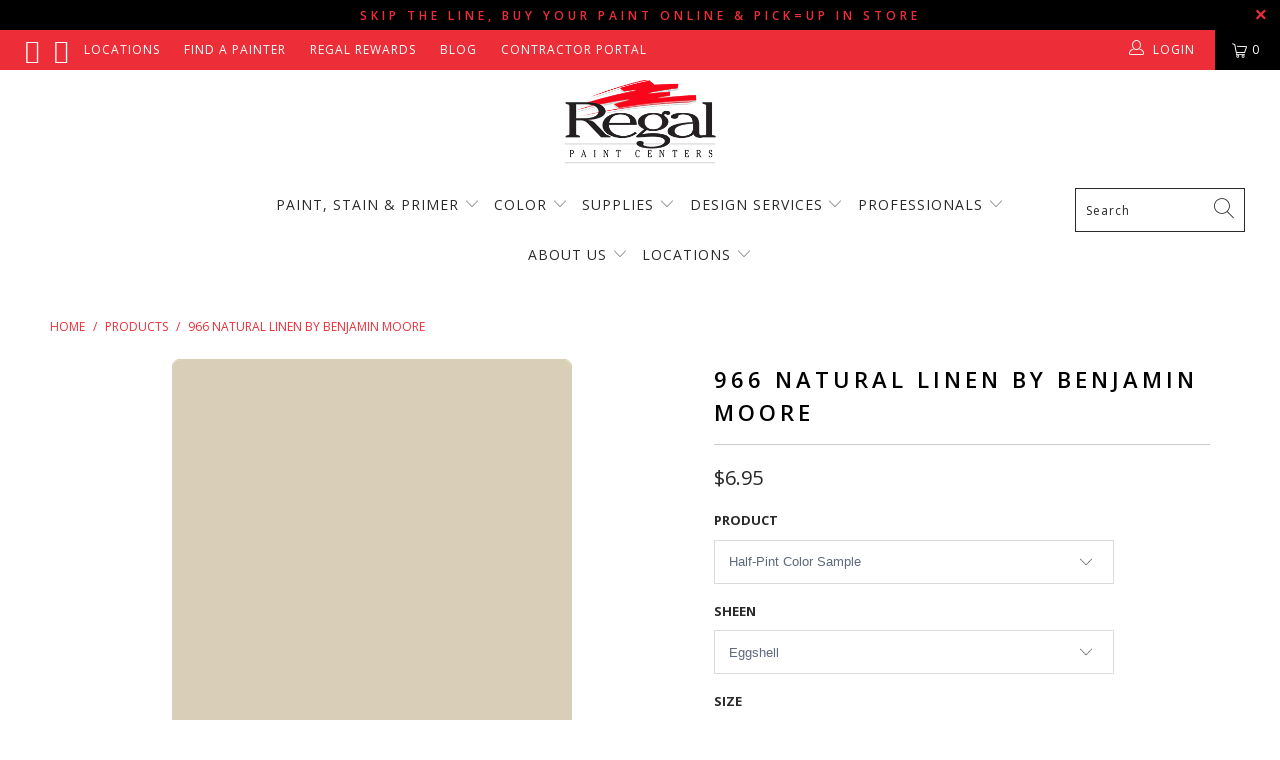

--- FILE ---
content_type: text/html; charset=utf-8
request_url: https://regalpaintcenters.com/products/966-natural-linen
body_size: 52527
content:


 <!DOCTYPE html>
<html lang="en"> <head>
<meta name="facebook-domain-verification" content="mgwj5jq64pm7i5war5fiskwh5rt6a4" />


<!-- Google tag (gtag.js) -->
<script async src="https://www.googletagmanager.com/gtag/js?id=AW-635958817"></script>
<script>
  window.dataLayer = window.dataLayer || [];
  function gtag(){dataLayer.push(arguments);}
  gtag('js', new Date());

  gtag('config', 'AW-635958817');
</script>

<meta name="google-site-verification" content="PpRfvJXfL6pllZmzu2XQcErV9P6fEUnvz3N5uQJ3smQ" /> <meta charset="utf-8"> <meta http-equiv="cleartype" content="on"> <meta name="robots" content="index,follow">

	<!-- Facebook Verification Code --> <meta name="facebook-domain-verification" content="bbnyd9dk0mruaczdbxyldmhepd0bdk" /> <!-- Mobile Specific Metas --> <meta name="HandheldFriendly" content="True"> <meta name="MobileOptimized" content="320"> <meta name="viewport" content="width=device-width,initial-scale=1"> <meta name="theme-color" content="#ffffff"> <title>
      966 Natural Linen a Paint Color by Benjamin Moore | Regal Paint Centers</title> <link rel="preconnect dns-prefetch" href="https://fonts.shopifycdn.com" /> <link rel="preconnect dns-prefetch" href="https://cdn.shopify.com" /> <link rel="preconnect dns-prefetch" href="https://v.shopify.com" /> <link rel="preconnect dns-prefetch" href="https://cdn.shopifycloud.com" /> <link rel="preconnect dns-prefetch" href="https://productreviews.shopifycdn.com" /> <link rel="stylesheet" href="https://cdnjs.cloudflare.com/ajax/libs/fancybox/3.5.6/jquery.fancybox.css"> <!-- Stylesheets for Turbo "5.0.2" --> <link href="//regalpaintcenters.com/cdn/shop/t/66/assets/styles.scss.css?v=98106499383557809491768313857" rel="stylesheet" type="text/css" media="all" /> <script>
      window.lazySizesConfig = window.lazySizesConfig || {};

      lazySizesConfig.expand = 300;
      lazySizesConfig.loadHidden = false;

      /*! lazysizes - v4.1.4 */
      !function(a,b){var c=b(a,a.document);a.lazySizes=c,"object"==typeof module&&module.exports&&(module.exports=c)}(window,function(a,b){"use strict";if(b.getElementsByClassName){var c,d,e=b.documentElement,f=a.Date,g=a.HTMLPictureElement,h="addEventListener",i="getAttribute",j=a[h],k=a.setTimeout,l=a.requestAnimationFrame||k,m=a.requestIdleCallback,n=/^picture$/i,o=["load","error","lazyincluded","_lazyloaded"],p={},q=Array.prototype.forEach,r=function(a,b){return p[b]||(p[b]=new RegExp("(\\s|^)"+b+"(\\s|$)")),p[b].test(a[i]("class")||"")&&p[b]},s=function(a,b){r(a,b)||a.setAttribute("class",(a[i]("class")||"").trim()+" "+b)},t=function(a,b){var c;(c=r(a,b))&&a.setAttribute("class",(a[i]("class")||"").replace(c," "))},u=function(a,b,c){var d=c?h:"removeEventListener";c&&u(a,b),o.forEach(function(c){a[d](c,b)})},v=function(a,d,e,f,g){var h=b.createEvent("Event");return e||(e={}),e.instance=c,h.initEvent(d,!f,!g),h.detail=e,a.dispatchEvent(h),h},w=function(b,c){var e;!g&&(e=a.picturefill||d.pf)?(c&&c.src&&!b[i]("srcset")&&b.setAttribute("srcset",c.src),e({reevaluate:!0,elements:[b]})):c&&c.src&&(b.src=c.src)},x=function(a,b){return(getComputedStyle(a,null)||{})[b]},y=function(a,b,c){for(c=c||a.offsetWidth;c<d.minSize&&b&&!a._lazysizesWidth;)c=b.offsetWidth,b=b.parentNode;return c},z=function(){var a,c,d=[],e=[],f=d,g=function(){var b=f;for(f=d.length?e:d,a=!0,c=!1;b.length;)b.shift()();a=!1},h=function(d,e){a&&!e?d.apply(this,arguments):(f.push(d),c||(c=!0,(b.hidden?k:l)(g)))};return h._lsFlush=g,h}(),A=function(a,b){return b?function(){z(a)}:function(){var b=this,c=arguments;z(function(){a.apply(b,c)})}},B=function(a){var b,c=0,e=d.throttleDelay,g=d.ricTimeout,h=function(){b=!1,c=f.now(),a()},i=m&&g>49?function(){m(h,{timeout:g}),g!==d.ricTimeout&&(g=d.ricTimeout)}:A(function(){k(h)},!0);return function(a){var d;(a=a===!0)&&(g=33),b||(b=!0,d=e-(f.now()-c),0>d&&(d=0),a||9>d?i():k(i,d))}},C=function(a){var b,c,d=99,e=function(){b=null,a()},g=function(){var a=f.now()-c;d>a?k(g,d-a):(m||e)(e)};return function(){c=f.now(),b||(b=k(g,d))}};!function(){var b,c={lazyClass:"lazyload",loadedClass:"lazyloaded",loadingClass:"lazyloading",preloadClass:"lazypreload",errorClass:"lazyerror",autosizesClass:"lazyautosizes",srcAttr:"data-src",srcsetAttr:"data-srcset",sizesAttr:"data-sizes",minSize:40,customMedia:{},init:!0,expFactor:1.5,hFac:.8,loadMode:2,loadHidden:!0,ricTimeout:0,throttleDelay:125};d=a.lazySizesConfig||a.lazysizesConfig||{};for(b in c)b in d||(d[b]=c[b]);a.lazySizesConfig=d,k(function(){d.init&&F()})}();var D=function(){var g,l,m,o,p,y,D,F,G,H,I,J,K,L,M=/^img$/i,N=/^iframe$/i,O="onscroll"in a&&!/(gle|ing)bot/.test(navigator.userAgent),P=0,Q=0,R=0,S=-1,T=function(a){R--,a&&a.target&&u(a.target,T),(!a||0>R||!a.target)&&(R=0)},U=function(a,c){var d,f=a,g="hidden"==x(b.body,"visibility")||"hidden"!=x(a.parentNode,"visibility")&&"hidden"!=x(a,"visibility");for(F-=c,I+=c,G-=c,H+=c;g&&(f=f.offsetParent)&&f!=b.body&&f!=e;)g=(x(f,"opacity")||1)>0,g&&"visible"!=x(f,"overflow")&&(d=f.getBoundingClientRect(),g=H>d.left&&G<d.right&&I>d.top-1&&F<d.bottom+1);return g},V=function(){var a,f,h,j,k,m,n,p,q,r=c.elements;if((o=d.loadMode)&&8>R&&(a=r.length)){f=0,S++,null==K&&("expand"in d||(d.expand=e.clientHeight>500&&e.clientWidth>500?500:370),J=d.expand,K=J*d.expFactor),K>Q&&1>R&&S>2&&o>2&&!b.hidden?(Q=K,S=0):Q=o>1&&S>1&&6>R?J:P;for(;a>f;f++)if(r[f]&&!r[f]._lazyRace)if(O)if((p=r[f][i]("data-expand"))&&(m=1*p)||(m=Q),q!==m&&(y=innerWidth+m*L,D=innerHeight+m,n=-1*m,q=m),h=r[f].getBoundingClientRect(),(I=h.bottom)>=n&&(F=h.top)<=D&&(H=h.right)>=n*L&&(G=h.left)<=y&&(I||H||G||F)&&(d.loadHidden||"hidden"!=x(r[f],"visibility"))&&(l&&3>R&&!p&&(3>o||4>S)||U(r[f],m))){if(ba(r[f]),k=!0,R>9)break}else!k&&l&&!j&&4>R&&4>S&&o>2&&(g[0]||d.preloadAfterLoad)&&(g[0]||!p&&(I||H||G||F||"auto"!=r[f][i](d.sizesAttr)))&&(j=g[0]||r[f]);else ba(r[f]);j&&!k&&ba(j)}},W=B(V),X=function(a){s(a.target,d.loadedClass),t(a.target,d.loadingClass),u(a.target,Z),v(a.target,"lazyloaded")},Y=A(X),Z=function(a){Y({target:a.target})},$=function(a,b){try{a.contentWindow.location.replace(b)}catch(c){a.src=b}},_=function(a){var b,c=a[i](d.srcsetAttr);(b=d.customMedia[a[i]("data-media")||a[i]("media")])&&a.setAttribute("media",b),c&&a.setAttribute("srcset",c)},aa=A(function(a,b,c,e,f){var g,h,j,l,o,p;(o=v(a,"lazybeforeunveil",b)).defaultPrevented||(e&&(c?s(a,d.autosizesClass):a.setAttribute("sizes",e)),h=a[i](d.srcsetAttr),g=a[i](d.srcAttr),f&&(j=a.parentNode,l=j&&n.test(j.nodeName||"")),p=b.firesLoad||"src"in a&&(h||g||l),o={target:a},p&&(u(a,T,!0),clearTimeout(m),m=k(T,2500),s(a,d.loadingClass),u(a,Z,!0)),l&&q.call(j.getElementsByTagName("source"),_),h?a.setAttribute("srcset",h):g&&!l&&(N.test(a.nodeName)?$(a,g):a.src=g),f&&(h||l)&&w(a,{src:g})),a._lazyRace&&delete a._lazyRace,t(a,d.lazyClass),z(function(){(!p||a.complete&&a.naturalWidth>1)&&(p?T(o):R--,X(o))},!0)}),ba=function(a){var b,c=M.test(a.nodeName),e=c&&(a[i](d.sizesAttr)||a[i]("sizes")),f="auto"==e;(!f&&l||!c||!a[i]("src")&&!a.srcset||a.complete||r(a,d.errorClass)||!r(a,d.lazyClass))&&(b=v(a,"lazyunveilread").detail,f&&E.updateElem(a,!0,a.offsetWidth),a._lazyRace=!0,R++,aa(a,b,f,e,c))},ca=function(){if(!l){if(f.now()-p<999)return void k(ca,999);var a=C(function(){d.loadMode=3,W()});l=!0,d.loadMode=3,W(),j("scroll",function(){3==d.loadMode&&(d.loadMode=2),a()},!0)}};return{_:function(){p=f.now(),c.elements=b.getElementsByClassName(d.lazyClass),g=b.getElementsByClassName(d.lazyClass+" "+d.preloadClass),L=d.hFac,j("scroll",W,!0),j("resize",W,!0),a.MutationObserver?new MutationObserver(W).observe(e,{childList:!0,subtree:!0,attributes:!0}):(e[h]("DOMNodeInserted",W,!0),e[h]("DOMAttrModified",W,!0),setInterval(W,999)),j("hashchange",W,!0),["focus","mouseover","click","load","transitionend","animationend","webkitAnimationEnd"].forEach(function(a){b[h](a,W,!0)}),/d$|^c/.test(b.readyState)?ca():(j("load",ca),b[h]("DOMContentLoaded",W),k(ca,2e4)),c.elements.length?(V(),z._lsFlush()):W()},checkElems:W,unveil:ba}}(),E=function(){var a,c=A(function(a,b,c,d){var e,f,g;if(a._lazysizesWidth=d,d+="px",a.setAttribute("sizes",d),n.test(b.nodeName||""))for(e=b.getElementsByTagName("source"),f=0,g=e.length;g>f;f++)e[f].setAttribute("sizes",d);c.detail.dataAttr||w(a,c.detail)}),e=function(a,b,d){var e,f=a.parentNode;f&&(d=y(a,f,d),e=v(a,"lazybeforesizes",{width:d,dataAttr:!!b}),e.defaultPrevented||(d=e.detail.width,d&&d!==a._lazysizesWidth&&c(a,f,e,d)))},f=function(){var b,c=a.length;if(c)for(b=0;c>b;b++)e(a[b])},g=C(f);return{_:function(){a=b.getElementsByClassName(d.autosizesClass),j("resize",g)},checkElems:g,updateElem:e}}(),F=function(){F.i||(F.i=!0,E._(),D._())};return c={cfg:d,autoSizer:E,loader:D,init:F,uP:w,aC:s,rC:t,hC:r,fire:v,gW:y,rAF:z}}});

      /*! lazysizes - v4.1.4 */
      !function(a,b){var c=function(){b(a.lazySizes),a.removeEventListener("lazyunveilread",c,!0)};b=b.bind(null,a,a.document),"object"==typeof module&&module.exports?b(require("lazysizes")):a.lazySizes?c():a.addEventListener("lazyunveilread",c,!0)}(window,function(a,b,c){"use strict";function d(){this.ratioElems=b.getElementsByClassName("lazyaspectratio"),this._setupEvents(),this.processImages()}if(a.addEventListener){var e,f,g,h=Array.prototype.forEach,i=/^picture$/i,j="data-aspectratio",k="img["+j+"]",l=function(b){return a.matchMedia?(l=function(a){return!a||(matchMedia(a)||{}).matches})(b):a.Modernizr&&Modernizr.mq?!b||Modernizr.mq(b):!b},m=c.aC,n=c.rC,o=c.cfg;d.prototype={_setupEvents:function(){var a=this,c=function(b){b.naturalWidth<36?a.addAspectRatio(b,!0):a.removeAspectRatio(b,!0)},d=function(){a.processImages()};b.addEventListener("load",function(a){a.target.getAttribute&&a.target.getAttribute(j)&&c(a.target)},!0),addEventListener("resize",function(){var b,d=function(){h.call(a.ratioElems,c)};return function(){clearTimeout(b),b=setTimeout(d,99)}}()),b.addEventListener("DOMContentLoaded",d),addEventListener("load",d)},processImages:function(a){var c,d;a||(a=b),c="length"in a&&!a.nodeName?a:a.querySelectorAll(k);for(d=0;d<c.length;d++)c[d].naturalWidth>36?this.removeAspectRatio(c[d]):this.addAspectRatio(c[d])},getSelectedRatio:function(a){var b,c,d,e,f,g=a.parentNode;if(g&&i.test(g.nodeName||""))for(d=g.getElementsByTagName("source"),b=0,c=d.length;c>b;b++)if(e=d[b].getAttribute("data-media")||d[b].getAttribute("media"),o.customMedia[e]&&(e=o.customMedia[e]),l(e)){f=d[b].getAttribute(j);break}return f||a.getAttribute(j)||""},parseRatio:function(){var a=/^\s*([+\d\.]+)(\s*[\/x]\s*([+\d\.]+))?\s*$/,b={};return function(c){var d;return!b[c]&&(d=c.match(a))&&(d[3]?b[c]=d[1]/d[3]:b[c]=1*d[1]),b[c]}}(),addAspectRatio:function(b,c){var d,e=b.offsetWidth,f=b.offsetHeight;return c||m(b,"lazyaspectratio"),36>e&&0>=f?void((e||f&&a.console)&&console.log("Define width or height of image, so we can calculate the other dimension")):(d=this.getSelectedRatio(b),d=this.parseRatio(d),void(d&&(e?b.style.height=e/d+"px":b.style.width=f*d+"px")))},removeAspectRatio:function(a){n(a,"lazyaspectratio"),a.style.height="",a.style.width="",a.removeAttribute(j)}},f=function(){g=a.jQuery||a.Zepto||a.shoestring||a.$,g&&g.fn&&!g.fn.imageRatio&&g.fn.filter&&g.fn.add&&g.fn.find?g.fn.imageRatio=function(){return e.processImages(this.find(k).add(this.filter(k))),this}:g=!1},f(),setTimeout(f),e=new d,a.imageRatio=e,"object"==typeof module&&module.exports?module.exports=e:"function"==typeof define&&define.amd&&define(e)}});

        /*! lazysizes - v4.1.5 */
        !function(a,b){var c=function(){b(a.lazySizes),a.removeEventListener("lazyunveilread",c,!0)};b=b.bind(null,a,a.document),"object"==typeof module&&module.exports?b(require("lazysizes")):a.lazySizes?c():a.addEventListener("lazyunveilread",c,!0)}(window,function(a,b,c){"use strict";if(a.addEventListener){var d=/\s+/g,e=/\s*\|\s+|\s+\|\s*/g,f=/^(.+?)(?:\s+\[\s*(.+?)\s*\])(?:\s+\[\s*(.+?)\s*\])?$/,g=/^\s*\(*\s*type\s*:\s*(.+?)\s*\)*\s*$/,h=/\(|\)|'/,i={contain:1,cover:1},j=function(a){var b=c.gW(a,a.parentNode);return(!a._lazysizesWidth||b>a._lazysizesWidth)&&(a._lazysizesWidth=b),a._lazysizesWidth},k=function(a){var b;return b=(getComputedStyle(a)||{getPropertyValue:function(){}}).getPropertyValue("background-size"),!i[b]&&i[a.style.backgroundSize]&&(b=a.style.backgroundSize),b},l=function(a,b){if(b){var c=b.match(g);c&&c[1]?a.setAttribute("type",c[1]):a.setAttribute("media",lazySizesConfig.customMedia[b]||b)}},m=function(a,c,g){var h=b.createElement("picture"),i=c.getAttribute(lazySizesConfig.sizesAttr),j=c.getAttribute("data-ratio"),k=c.getAttribute("data-optimumx");c._lazybgset&&c._lazybgset.parentNode==c&&c.removeChild(c._lazybgset),Object.defineProperty(g,"_lazybgset",{value:c,writable:!0}),Object.defineProperty(c,"_lazybgset",{value:h,writable:!0}),a=a.replace(d," ").split(e),h.style.display="none",g.className=lazySizesConfig.lazyClass,1!=a.length||i||(i="auto"),a.forEach(function(a){var c,d=b.createElement("source");i&&"auto"!=i&&d.setAttribute("sizes",i),(c=a.match(f))?(d.setAttribute(lazySizesConfig.srcsetAttr,c[1]),l(d,c[2]),l(d,c[3])):d.setAttribute(lazySizesConfig.srcsetAttr,a),h.appendChild(d)}),i&&(g.setAttribute(lazySizesConfig.sizesAttr,i),c.removeAttribute(lazySizesConfig.sizesAttr),c.removeAttribute("sizes")),k&&g.setAttribute("data-optimumx",k),j&&g.setAttribute("data-ratio",j),h.appendChild(g),c.appendChild(h)},n=function(a){if(a.target._lazybgset){var b=a.target,d=b._lazybgset,e=b.currentSrc||b.src;if(e){var f=c.fire(d,"bgsetproxy",{src:e,useSrc:h.test(e)?JSON.stringify(e):e});f.defaultPrevented||(d.style.backgroundImage="url("+f.detail.useSrc+")")}b._lazybgsetLoading&&(c.fire(d,"_lazyloaded",{},!1,!0),delete b._lazybgsetLoading)}};addEventListener("lazybeforeunveil",function(a){var d,e,f;!a.defaultPrevented&&(d=a.target.getAttribute("data-bgset"))&&(f=a.target,e=b.createElement("img"),e.alt="",e._lazybgsetLoading=!0,a.detail.firesLoad=!0,m(d,f,e),setTimeout(function(){c.loader.unveil(e),c.rAF(function(){c.fire(e,"_lazyloaded",{},!0,!0),e.complete&&n({target:e})})}))}),b.addEventListener("load",n,!0),a.addEventListener("lazybeforesizes",function(a){if(a.detail.instance==c&&a.target._lazybgset&&a.detail.dataAttr){var b=a.target._lazybgset,d=k(b);i[d]&&(a.target._lazysizesParentFit=d,c.rAF(function(){a.target.setAttribute("data-parent-fit",d),a.target._lazysizesParentFit&&delete a.target._lazysizesParentFit}))}},!0),b.documentElement.addEventListener("lazybeforesizes",function(a){!a.defaultPrevented&&a.target._lazybgset&&a.detail.instance==c&&(a.detail.width=j(a.target._lazybgset))})}});</script> <script>
      
Shopify = window.Shopify || {};Shopify.theme_settings = {};Shopify.theme_settings.display_tos_checkbox = false;Shopify.theme_settings.go_to_checkout = false;Shopify.theme_settings.cart_action = "reload_page";Shopify.theme_settings.collection_swatches = false;Shopify.theme_settings.collection_secondary_image = false;Shopify.theme_settings.show_multiple_currencies = false;Shopify.theme_settings.display_inventory_left = false;Shopify.theme_settings.inventory_threshold = 10;Shopify.theme_settings.limit_quantity = false;Shopify.theme_settings.menu_position = "inline";Shopify.theme_settings.newsletter_popup = false;Shopify.theme_settings.newsletter_popup_days = "14";Shopify.theme_settings.newsletter_popup_mobile = false;Shopify.theme_settings.newsletter_popup_seconds = 0;Shopify.theme_settings.pagination_type = "load_more";Shopify.theme_settings.search_pagination_type = "infinite_scroll";Shopify.theme_settings.enable_shopify_review_comments = true;Shopify.theme_settings.enable_shopify_collection_badges = false;Shopify.theme_settings.quick_shop_thumbnail_position = "bottom-thumbnails";Shopify.theme_settings.product_form_style = "dropdown";Shopify.theme_settings.sale_banner_enabled = true;Shopify.theme_settings.display_savings = false;Shopify.theme_settings.display_sold_out_price = false;Shopify.theme_settings.sold_out_text = "Sold Out";Shopify.theme_settings.free_text = "";Shopify.theme_settings.search_option = "everything";Shopify.theme_settings.search_items_to_display = 10;Shopify.theme_settings.enable_autocomplete = true;Shopify.theme_settings.page_dots_enabled = true;Shopify.theme_settings.slideshow_arrow_size = "regular";Shopify.theme_settings.quick_shop_enabled = false;Shopify.translation =Shopify.translation || {};Shopify.translation.agree_to_terms_warning = "You must agree with the terms and conditions to checkout.";Shopify.translation.one_item_left = "item left";Shopify.translation.items_left_text = "items left";Shopify.translation.cart_savings_text = "Total Savings";Shopify.translation.cart_discount_text = "Discount";Shopify.translation.cart_subtotal_text = "Subtotal";Shopify.translation.cart_remove_text = "Remove";Shopify.translation.newsletter_success_text = "Thank you for joining our mailing list!";Shopify.translation.notify_email = "Enter your email address...";Shopify.translation.notify_email_value = "Translation missing: en.contact.fields.email";Shopify.translation.notify_email_send = "Send";Shopify.translation.notify_message_first = "Please notify me when ";Shopify.translation.notify_message_last = " becomes available - ";Shopify.translation.notify_success_text = "Thanks! We will notify you when this product becomes available!";Shopify.translation.add_to_cart = "Add to Cart";Shopify.translation.coming_soon_text = "Coming Soon";Shopify.translation.sold_out_text = "Sold Out";Shopify.translation.sale_text = "Sale";Shopify.translation.savings_text = "You Save";Shopify.translation.free_price_text = "Translation missing: en.settings.free_price_text";Shopify.translation.from_text = "from";Shopify.translation.new_text = "New";Shopify.translation.pre_order_text = "Pre-Order";Shopify.translation.unavailable_text = "Unavailable";Shopify.translation.all_results = "View all results";</script> <meta name="description" content="Complement any style with a timeless paint color from Benjamin Moore’s Classic® Collection. 966 Natural Linen is a classic paint color that works with traditional or modern decor. Shop Benjamin Moore paint and more at Regal Paint Centers in Maryland &amp; Virgina." /> <link rel="shortcut icon" type="image/x-icon" href="//regalpaintcenters.com/cdn/shop/files/Regal-favicon-3_180x180.png?v=1613785232"> <link rel="apple-touch-icon" href="//regalpaintcenters.com/cdn/shop/files/Regal-favicon-3_180x180.png?v=1613785232"/> <link rel="apple-touch-icon" sizes="57x57" href="//regalpaintcenters.com/cdn/shop/files/Regal-favicon-3_57x57.png?v=1613785232"/> <link rel="apple-touch-icon" sizes="60x60" href="//regalpaintcenters.com/cdn/shop/files/Regal-favicon-3_60x60.png?v=1613785232"/> <link rel="apple-touch-icon" sizes="72x72" href="//regalpaintcenters.com/cdn/shop/files/Regal-favicon-3_72x72.png?v=1613785232"/> <link rel="apple-touch-icon" sizes="76x76" href="//regalpaintcenters.com/cdn/shop/files/Regal-favicon-3_76x76.png?v=1613785232"/> <link rel="apple-touch-icon" sizes="114x114" href="//regalpaintcenters.com/cdn/shop/files/Regal-favicon-3_114x114.png?v=1613785232"/> <link rel="apple-touch-icon" sizes="180x180" href="//regalpaintcenters.com/cdn/shop/files/Regal-favicon-3_180x180.png?v=1613785232"/> <link rel="apple-touch-icon" sizes="228x228" href="//regalpaintcenters.com/cdn/shop/files/Regal-favicon-3_228x228.png?v=1613785232"/> <link rel="canonical" href="https://regalpaintcenters.com/products/966-natural-linen" /> <script>window.performance && window.performance.mark && window.performance.mark('shopify.content_for_header.start');</script><meta id="shopify-digital-wallet" name="shopify-digital-wallet" content="/6160023622/digital_wallets/dialog">
<meta name="shopify-checkout-api-token" content="5879ba63f2e0bbe1e36d044c7c752cfb">
<meta id="in-context-paypal-metadata" data-shop-id="6160023622" data-venmo-supported="false" data-environment="production" data-locale="en_US" data-paypal-v4="true" data-currency="USD">
<link rel="alternate" type="application/json+oembed" href="https://regalpaintcenters.com/products/966-natural-linen.oembed">
<script async="async" src="/checkouts/internal/preloads.js?locale=en-US"></script>
<script id="apple-pay-shop-capabilities" type="application/json">{"shopId":6160023622,"countryCode":"US","currencyCode":"USD","merchantCapabilities":["supports3DS"],"merchantId":"gid:\/\/shopify\/Shop\/6160023622","merchantName":"Regal Paint Centers","requiredBillingContactFields":["postalAddress","email","phone"],"requiredShippingContactFields":["postalAddress","email","phone"],"shippingType":"shipping","supportedNetworks":["visa","masterCard","amex","discover","elo","jcb"],"total":{"type":"pending","label":"Regal Paint Centers","amount":"1.00"},"shopifyPaymentsEnabled":true,"supportsSubscriptions":true}</script>
<script id="shopify-features" type="application/json">{"accessToken":"5879ba63f2e0bbe1e36d044c7c752cfb","betas":["rich-media-storefront-analytics"],"domain":"regalpaintcenters.com","predictiveSearch":true,"shopId":6160023622,"locale":"en"}</script>
<script>var Shopify = Shopify || {};
Shopify.shop = "paintpass3200.myshopify.com";
Shopify.locale = "en";
Shopify.currency = {"active":"USD","rate":"1.0"};
Shopify.country = "US";
Shopify.theme = {"name":"BM COTY 2026 Launch","id":142412447814,"schema_name":"Turbo","schema_version":"5.0.2","theme_store_id":null,"role":"main"};
Shopify.theme.handle = "null";
Shopify.theme.style = {"id":null,"handle":null};
Shopify.cdnHost = "regalpaintcenters.com/cdn";
Shopify.routes = Shopify.routes || {};
Shopify.routes.root = "/";</script>
<script type="module">!function(o){(o.Shopify=o.Shopify||{}).modules=!0}(window);</script>
<script>!function(o){function n(){var o=[];function n(){o.push(Array.prototype.slice.apply(arguments))}return n.q=o,n}var t=o.Shopify=o.Shopify||{};t.loadFeatures=n(),t.autoloadFeatures=n()}(window);</script>
<script id="shop-js-analytics" type="application/json">{"pageType":"product"}</script>
<script defer="defer" async type="module" src="//regalpaintcenters.com/cdn/shopifycloud/shop-js/modules/v2/client.init-shop-cart-sync_C5BV16lS.en.esm.js"></script>
<script defer="defer" async type="module" src="//regalpaintcenters.com/cdn/shopifycloud/shop-js/modules/v2/chunk.common_CygWptCX.esm.js"></script>
<script type="module">
  await import("//regalpaintcenters.com/cdn/shopifycloud/shop-js/modules/v2/client.init-shop-cart-sync_C5BV16lS.en.esm.js");
await import("//regalpaintcenters.com/cdn/shopifycloud/shop-js/modules/v2/chunk.common_CygWptCX.esm.js");

  window.Shopify.SignInWithShop?.initShopCartSync?.({"fedCMEnabled":true,"windoidEnabled":true});

</script>
<script>(function() {
  var isLoaded = false;
  function asyncLoad() {
    if (isLoaded) return;
    isLoaded = true;
    var urls = ["https:\/\/shopify.intercom.io\/widget.js?shop=paintpass3200.myshopify.com","https:\/\/cdn1.stamped.io\/files\/widget.min.js?shop=paintpass3200.myshopify.com","https:\/\/www.pxucdn.com\/apps\/uso.js?shop=paintpass3200.myshopify.com"];
    for (var i = 0; i <urls.length; i++) {
      var s = document.createElement('script');
      s.type = 'text/javascript';
      s.async = true;
      s.src = urls[i];
      var x = document.getElementsByTagName('script')[0];
      x.parentNode.insertBefore(s, x);
    }
  };
  if(window.attachEvent) {
    window.attachEvent('onload', asyncLoad);
  } else {
    window.addEventListener('load', asyncLoad, false);
  }
})();</script>
<script id="__st">var __st={"a":6160023622,"offset":-18000,"reqid":"0599867f-b912-4776-a412-b7e30ef05682-1768739819","pageurl":"regalpaintcenters.com\/products\/966-natural-linen","u":"57a2f38cddf4","p":"product","rtyp":"product","rid":1792947650630};</script>
<script>window.ShopifyPaypalV4VisibilityTracking = true;</script>
<script id="captcha-bootstrap">!function(){'use strict';const t='contact',e='account',n='new_comment',o=[[t,t],['blogs',n],['comments',n],[t,'customer']],c=[[e,'customer_login'],[e,'guest_login'],[e,'recover_customer_password'],[e,'create_customer']],r=t=>t.map((([t,e])=>`form[action*='/${t}']:not([data-nocaptcha='true']) input[name='form_type'][value='${e}']`)).join(','),a=t=>()=>t?[...document.querySelectorAll(t)].map((t=>t.form)):[];function s(){const t=[...o],e=r(t);return a(e)}const i='password',u='form_key',d=['recaptcha-v3-token','g-recaptcha-response','h-captcha-response',i],f=()=>{try{return window.sessionStorage}catch{return}},m='__shopify_v',_=t=>t.elements[u];function p(t,e,n=!1){try{const o=window.sessionStorage,c=JSON.parse(o.getItem(e)),{data:r}=function(t){const{data:e,action:n}=t;return t[m]||n?{data:e,action:n}:{data:t,action:n}}(c);for(const[e,n]of Object.entries(r))t.elements[e]&&(t.elements[e].value=n);n&&o.removeItem(e)}catch(o){console.error('form repopulation failed',{error:o})}}const l='form_type',E='cptcha';function T(t){t.dataset[E]=!0}const w=window,h=w.document,L='Shopify',v='ce_forms',y='captcha';let A=!1;((t,e)=>{const n=(g='f06e6c50-85a8-45c8-87d0-21a2b65856fe',I='https://cdn.shopify.com/shopifycloud/storefront-forms-hcaptcha/ce_storefront_forms_captcha_hcaptcha.v1.5.2.iife.js',D={infoText:'Protected by hCaptcha',privacyText:'Privacy',termsText:'Terms'},(t,e,n)=>{const o=w[L][v],c=o.bindForm;if(c)return c(t,g,e,D).then(n);var r;o.q.push([[t,g,e,D],n]),r=I,A||(h.body.append(Object.assign(h.createElement('script'),{id:'captcha-provider',async:!0,src:r})),A=!0)});var g,I,D;w[L]=w[L]||{},w[L][v]=w[L][v]||{},w[L][v].q=[],w[L][y]=w[L][y]||{},w[L][y].protect=function(t,e){n(t,void 0,e),T(t)},Object.freeze(w[L][y]),function(t,e,n,w,h,L){const[v,y,A,g]=function(t,e,n){const i=e?o:[],u=t?c:[],d=[...i,...u],f=r(d),m=r(i),_=r(d.filter((([t,e])=>n.includes(e))));return[a(f),a(m),a(_),s()]}(w,h,L),I=t=>{const e=t.target;return e instanceof HTMLFormElement?e:e&&e.form},D=t=>v().includes(t);t.addEventListener('submit',(t=>{const e=I(t);if(!e)return;const n=D(e)&&!e.dataset.hcaptchaBound&&!e.dataset.recaptchaBound,o=_(e),c=g().includes(e)&&(!o||!o.value);(n||c)&&t.preventDefault(),c&&!n&&(function(t){try{if(!f())return;!function(t){const e=f();if(!e)return;const n=_(t);if(!n)return;const o=n.value;o&&e.removeItem(o)}(t);const e=Array.from(Array(32),(()=>Math.random().toString(36)[2])).join('');!function(t,e){_(t)||t.append(Object.assign(document.createElement('input'),{type:'hidden',name:u})),t.elements[u].value=e}(t,e),function(t,e){const n=f();if(!n)return;const o=[...t.querySelectorAll(`input[type='${i}']`)].map((({name:t})=>t)),c=[...d,...o],r={};for(const[a,s]of new FormData(t).entries())c.includes(a)||(r[a]=s);n.setItem(e,JSON.stringify({[m]:1,action:t.action,data:r}))}(t,e)}catch(e){console.error('failed to persist form',e)}}(e),e.submit())}));const S=(t,e)=>{t&&!t.dataset[E]&&(n(t,e.some((e=>e===t))),T(t))};for(const o of['focusin','change'])t.addEventListener(o,(t=>{const e=I(t);D(e)&&S(e,y())}));const B=e.get('form_key'),M=e.get(l),P=B&&M;t.addEventListener('DOMContentLoaded',(()=>{const t=y();if(P)for(const e of t)e.elements[l].value===M&&p(e,B);[...new Set([...A(),...v().filter((t=>'true'===t.dataset.shopifyCaptcha))])].forEach((e=>S(e,t)))}))}(h,new URLSearchParams(w.location.search),n,t,e,['guest_login'])})(!0,!0)}();</script>
<script integrity="sha256-4kQ18oKyAcykRKYeNunJcIwy7WH5gtpwJnB7kiuLZ1E=" data-source-attribution="shopify.loadfeatures" defer="defer" src="//regalpaintcenters.com/cdn/shopifycloud/storefront/assets/storefront/load_feature-a0a9edcb.js" crossorigin="anonymous"></script>
<script data-source-attribution="shopify.dynamic_checkout.dynamic.init">var Shopify=Shopify||{};Shopify.PaymentButton=Shopify.PaymentButton||{isStorefrontPortableWallets:!0,init:function(){window.Shopify.PaymentButton.init=function(){};var t=document.createElement("script");t.src="https://regalpaintcenters.com/cdn/shopifycloud/portable-wallets/latest/portable-wallets.en.js",t.type="module",document.head.appendChild(t)}};
</script>
<script data-source-attribution="shopify.dynamic_checkout.buyer_consent">
  function portableWalletsHideBuyerConsent(e){var t=document.getElementById("shopify-buyer-consent"),n=document.getElementById("shopify-subscription-policy-button");t&&n&&(t.classList.add("hidden"),t.setAttribute("aria-hidden","true"),n.removeEventListener("click",e))}function portableWalletsShowBuyerConsent(e){var t=document.getElementById("shopify-buyer-consent"),n=document.getElementById("shopify-subscription-policy-button");t&&n&&(t.classList.remove("hidden"),t.removeAttribute("aria-hidden"),n.addEventListener("click",e))}window.Shopify?.PaymentButton&&(window.Shopify.PaymentButton.hideBuyerConsent=portableWalletsHideBuyerConsent,window.Shopify.PaymentButton.showBuyerConsent=portableWalletsShowBuyerConsent);
</script>
<script data-source-attribution="shopify.dynamic_checkout.cart.bootstrap">document.addEventListener("DOMContentLoaded",(function(){function t(){return document.querySelector("shopify-accelerated-checkout-cart, shopify-accelerated-checkout")}if(t())Shopify.PaymentButton.init();else{new MutationObserver((function(e,n){t()&&(Shopify.PaymentButton.init(),n.disconnect())})).observe(document.body,{childList:!0,subtree:!0})}}));
</script>
<link id="shopify-accelerated-checkout-styles" rel="stylesheet" media="screen" href="https://regalpaintcenters.com/cdn/shopifycloud/portable-wallets/latest/accelerated-checkout-backwards-compat.css" crossorigin="anonymous">
<style id="shopify-accelerated-checkout-cart">
        #shopify-buyer-consent {
  margin-top: 1em;
  display: inline-block;
  width: 100%;
}

#shopify-buyer-consent.hidden {
  display: none;
}

#shopify-subscription-policy-button {
  background: none;
  border: none;
  padding: 0;
  text-decoration: underline;
  font-size: inherit;
  cursor: pointer;
}

#shopify-subscription-policy-button::before {
  box-shadow: none;
}

      </style>

<script>window.performance && window.performance.mark && window.performance.mark('shopify.content_for_header.end');</script>
    

    

<meta name="author" content="Regal Paint Centers">
<meta property="og:url" content="https://regalpaintcenters.com/products/966-natural-linen">
<meta property="og:site_name" content="Regal Paint Centers"> <meta property="og:type" content="product"> <meta property="og:title" content="966 Natural Linen by Benjamin Moore"> <meta property="og:image" content="https://regalpaintcenters.com/cdn/shop/products/966-naturallinen_2000x_5aedf8cc-3111-48da-9aff-ec3000e7c5f9_600x.png?v=1617709644"> <meta property="og:image:secure_url" content="https://regalpaintcenters.com/cdn/shop/products/966-naturallinen_2000x_5aedf8cc-3111-48da-9aff-ec3000e7c5f9_600x.png?v=1617709644"> <meta property="og:image:width" content="400"> <meta property="og:image:height" content="400"> <meta property="product:price:amount" content="6.95"> <meta property="product:price:currency" content="USD"> <meta property="og:description" content="Complement any style with a timeless paint color from Benjamin Moore’s Classic® Collection. 966 Natural Linen is a classic paint color that works with traditional or modern decor. Shop Benjamin Moore paint and more at Regal Paint Centers in Maryland &amp; Virgina.">




<meta name="twitter:card" content="summary"> <meta name="twitter:title" content="966 Natural Linen by Benjamin Moore"> <meta name="twitter:description" content="Help With Product Help With Sheen How Much Paint Do I Need? Aura® Interior Paint The ultimate in performance &amp;amp; color vitality. See color like you&#39;ve never seen it before - discernibly truer, richer hues that bring a new dimension of beauty to your home. Experience premium performance in Aura paint, which boasts incredible hide, and fade and color rub-off resistance. When nothing less than the best will do, select Benjamin Moore Aura interior paint. Aura is washable in any sheen, so you can use the sheen of your choice in any room. Regal® Select Interior Paint A heritage of quality enhanced with cutting-edge technology. Regal Paint is the time-honored tradition of Benjamin Moore paints that consumers have trusted for over 50 years. Now infused with the latest technology from our proprietary Gennex colorant and a new high-performance resin, Benjamin"> <meta name="twitter:image" content="https://regalpaintcenters.com/cdn/shop/products/966-naturallinen_2000x_5aedf8cc-3111-48da-9aff-ec3000e7c5f9_240x.png?v=1617709644"> <meta name="twitter:image:width" content="240"> <meta name="twitter:image:height" content="240"> <meta name="twitter:image:alt" content="Shop Benajmin Moore's 966 Natural Linen at Regal Paint Centers in Maryland & Virgina. Maryland's favorite Benjamin Moore dealer.">


    
    
    
    

<!-- BEGIN app block: shopify://apps/klaviyo-email-marketing-sms/blocks/klaviyo-onsite-embed/2632fe16-c075-4321-a88b-50b567f42507 -->












  <script async src="https://static.klaviyo.com/onsite/js/Xgmkzz/klaviyo.js?company_id=Xgmkzz"></script>
  <script>!function(){if(!window.klaviyo){window._klOnsite=window._klOnsite||[];try{window.klaviyo=new Proxy({},{get:function(n,i){return"push"===i?function(){var n;(n=window._klOnsite).push.apply(n,arguments)}:function(){for(var n=arguments.length,o=new Array(n),w=0;w<n;w++)o[w]=arguments[w];var t="function"==typeof o[o.length-1]?o.pop():void 0,e=new Promise((function(n){window._klOnsite.push([i].concat(o,[function(i){t&&t(i),n(i)}]))}));return e}}})}catch(n){window.klaviyo=window.klaviyo||[],window.klaviyo.push=function(){var n;(n=window._klOnsite).push.apply(n,arguments)}}}}();</script>

  
    <script id="viewed_product">
      if (item == null) {
        var _learnq = _learnq || [];

        var MetafieldReviews = null
        var MetafieldYotpoRating = null
        var MetafieldYotpoCount = null
        var MetafieldLooxRating = null
        var MetafieldLooxCount = null
        var okendoProduct = null
        var okendoProductReviewCount = null
        var okendoProductReviewAverageValue = null
        try {
          // The following fields are used for Customer Hub recently viewed in order to add reviews.
          // This information is not part of __kla_viewed. Instead, it is part of __kla_viewed_reviewed_items
          MetafieldReviews = {};
          MetafieldYotpoRating = null
          MetafieldYotpoCount = null
          MetafieldLooxRating = null
          MetafieldLooxCount = null

          okendoProduct = null
          // If the okendo metafield is not legacy, it will error, which then requires the new json formatted data
          if (okendoProduct && 'error' in okendoProduct) {
            okendoProduct = null
          }
          okendoProductReviewCount = okendoProduct ? okendoProduct.reviewCount : null
          okendoProductReviewAverageValue = okendoProduct ? okendoProduct.reviewAverageValue : null
        } catch (error) {
          console.error('Error in Klaviyo onsite reviews tracking:', error);
        }

        var item = {
          Name: "966 Natural Linen by Benjamin Moore",
          ProductID: 1792947650630,
          Categories: ["Benjamin Moore Classic Color Collection","Benjamin Moore Color Trends 2022"],
          ImageURL: "https://regalpaintcenters.com/cdn/shop/products/966-naturallinen_2000x_5aedf8cc-3111-48da-9aff-ec3000e7c5f9_grande.png?v=1617709644",
          URL: "https://regalpaintcenters.com/products/966-natural-linen",
          Brand: "Benjamin Moore",
          Price: "$6.95",
          Value: "6.95",
          CompareAtPrice: "$0.00"
        };
        _learnq.push(['track', 'Viewed Product', item]);
        _learnq.push(['trackViewedItem', {
          Title: item.Name,
          ItemId: item.ProductID,
          Categories: item.Categories,
          ImageUrl: item.ImageURL,
          Url: item.URL,
          Metadata: {
            Brand: item.Brand,
            Price: item.Price,
            Value: item.Value,
            CompareAtPrice: item.CompareAtPrice
          },
          metafields:{
            reviews: MetafieldReviews,
            yotpo:{
              rating: MetafieldYotpoRating,
              count: MetafieldYotpoCount,
            },
            loox:{
              rating: MetafieldLooxRating,
              count: MetafieldLooxCount,
            },
            okendo: {
              rating: okendoProductReviewAverageValue,
              count: okendoProductReviewCount,
            }
          }
        }]);
      }
    </script>
  




  <script>
    window.klaviyoReviewsProductDesignMode = false
  </script>







<!-- END app block --><!-- BEGIN app block: shopify://apps/zapiet-pickup-delivery/blocks/app-embed/5599aff0-8af1-473a-a372-ecd72a32b4d5 -->









    <style>#storePickupApp {
}</style>




<script type="text/javascript">
    var zapietTranslations = {};

    window.ZapietMethods = {"pickup":{"active":true,"enabled":true,"name":"Pickup","sort":0,"status":{"condition":"price","operator":"morethan","value":0,"enabled":true,"product_conditions":{"enabled":true,"value":"CS Peel \u0026 Stick Samples","enable":false,"property":"type","hide_button":true}},"button":{"type":"default","default":null,"hover":"","active":null}},"delivery":{"active":false,"enabled":true,"name":"Delivery","sort":1,"status":{"condition":"price","operator":"morethan","value":5000,"enabled":true,"product_conditions":{"enabled":true,"value":"CS Peel \u0026 Stick Samples","enable":false,"property":"type","hide_button":true}},"button":{"type":"default","default":null,"hover":"","active":null}},"shipping":{"active":false,"enabled":true,"name":"Shipping","sort":1,"status":{"condition":"price","operator":"lessthan","value":1,"enabled":false,"product_conditions":{"enabled":true,"value":"CS Peel \u0026 Stick Samples","enable":true,"property":"type","hide_button":true}},"button":{"type":"default","default":null,"hover":"","active":null}}}
    window.ZapietEvent = {
        listen: function(eventKey, callback) {
            if (!this.listeners) {
                this.listeners = [];
            }
            this.listeners.push({
                eventKey: eventKey,
                callback: callback
            });
        },
    };

    

    
        
        var language_settings = {"enable_app":true,"enable_geo_search_for_pickups":true,"pickup_region_filter_enabled":false,"pickup_region_filter_field":null,"currency":"USD","weight_format":"lb","pickup.enable_map":false,"delivery_validation_method":"exact_postcode_matching","base_country_name":"United States","base_country_code":"US","method_display_style":"default","default_method_display_style":"classic","date_format":"l, F j, Y","time_format":"h:i A","week_day_start":"Sun","pickup_address_format":"<span class=\"name\"><strong>{{company_name}}</strong></span><span class=\"address\">{{address_line_1}}<br />{{city}}, {{postal_code}}</span><span class=\"distance\">{{distance}}</span>{{more_information}}","rates_enabled":true,"payment_customization_enabled":false,"distance_format":"mi","enable_delivery_address_autocompletion":false,"enable_delivery_current_location":false,"enable_pickup_address_autocompletion":false,"pickup_date_picker_enabled":true,"pickup_time_picker_enabled":true,"delivery_note_enabled":false,"delivery_note_required":false,"delivery_date_picker_enabled":true,"delivery_time_picker_enabled":true,"shipping.date_picker_enabled":false,"delivery_validate_cart":false,"pickup_validate_cart":false,"gmak":"QUl6YVN5QXk1YUNzNVpIR1ZkdXowb0trckpKNEU5Z21OZUc5VDBZ","enable_checkout_locale":true,"enable_checkout_url":true,"disable_widget_for_digital_items":false,"disable_widget_for_product_handles":"gift-card","colors":{"widget_active_background_color":null,"widget_active_border_color":null,"widget_active_icon_color":null,"widget_active_text_color":null,"widget_inactive_background_color":null,"widget_inactive_border_color":null,"widget_inactive_icon_color":null,"widget_inactive_text_color":null},"delivery_validator":{"enabled":false,"show_on_page_load":true,"sticky":true},"checkout":{"delivery":{"discount_code":null,"prepopulate_shipping_address":true,"preselect_first_available_time":true},"pickup":{"discount_code":null,"prepopulate_shipping_address":true,"customer_phone_required":false,"preselect_first_location":true,"preselect_first_available_time":true},"shipping":{"discount_code":null}},"day_name_attribute_enabled":false,"methods":{"pickup":{"active":true,"enabled":true,"name":"Pickup","sort":0,"status":{"condition":"price","operator":"morethan","value":0,"enabled":true,"product_conditions":{"enabled":true,"value":"CS Peel & Stick Samples","enable":false,"property":"type","hide_button":true}},"button":{"type":"default","default":null,"hover":"","active":null}},"delivery":{"active":false,"enabled":true,"name":"Delivery","sort":1,"status":{"condition":"price","operator":"morethan","value":5000,"enabled":true,"product_conditions":{"enabled":true,"value":"CS Peel & Stick Samples","enable":false,"property":"type","hide_button":true}},"button":{"type":"default","default":null,"hover":"","active":null}},"shipping":{"active":false,"enabled":true,"name":"Shipping","sort":1,"status":{"condition":"price","operator":"lessthan","value":1,"enabled":false,"product_conditions":{"enabled":true,"value":"CS Peel & Stick Samples","enable":true,"property":"type","hide_button":true}},"button":{"type":"default","default":null,"hover":"","active":null}}},"translations":{"methods":{"shipping":"Shipping","pickup":"Pickups","delivery":"Delivery"},"calendar":{"january":"January","february":"February","march":"March","april":"April","may":"May","june":"June","july":"July","august":"August","september":"September","october":"October","november":"November","december":"December","sunday":"Sun","monday":"Mon","tuesday":"Tue","wednesday":"Wed","thursday":"Thu","friday":"Fri","saturday":"Sat","today":"","close":"","labelMonthNext":"Next month","labelMonthPrev":"Previous month","labelMonthSelect":"Select a month","labelYearSelect":"Select a year","and":"and","between":"between"},"pickup":{"checkout_button":"Checkout","location_label":"Choose a location.","could_not_find_location":"Sorry, we could not find your location.","datepicker_label":"Choose a date and time.","datepicker_placeholder":"Choose a date and time.","date_time_output":"{{DATE}} at {{TIME}}","location_placeholder":"Enter your ZIP code ...","filter_by_region_placeholder":"Filter by region","heading":"In-Store Pickup","note":"Find your nearest pickup location:","max_order_total":"Maximum order value for pickup is $0.00","max_order_weight":"Maximum order weight for pickup is {{ weight }}","min_order_total":"Minimum order value for pickup is $0.00","min_order_weight":"Minimum order weight for pickup is {{ weight }}","more_information":"More information","no_date_time_selected":"Please select a date & time.","no_locations_found":"Sorry, pickup is not available for your selected items.","no_locations_region":"Sorry, pickup is not available in your region.","cart_eligibility_error":"Sorry, pickup is not available for your selected items.","method_not_available":"Not available","opening_hours":"Opening hours","locations_found":"Please choose a pickup location, date and time:","preselect_first_available_time":"Select a time","location_error":"Please select a pickup location.","checkout_error":"Please select a date and time for pickup."},"delivery":{"checkout_button":"Checkout","could_not_find_location":"Sorry, we could not find your location.","datepicker_label":"Pick a date and time.","datepicker_placeholder":"Choose a date and time.","date_time_output":"{{DATE}} between {{SLOT_START_TIME}} and {{SLOT_END_TIME}}","delivery_validator_eligible_button_link":"#","delivery_validator_error_button_link":"#","delivery_validator_not_eligible_button_link":"#","available":"Great! You are eligible for delivery Monday-Friday.","heading":"Local Delivery","note":"Enter your ZIP code into the field below to check if you are eligible for local delivery:","max_order_total":"Maximum order value for delivery is $50.00","max_order_weight":"Maximum order weight for delivery is {{ weight }}","min_order_total":"Minimum order value for delivery is $50.00","min_order_weight":"Minimum order weight for delivery is {{ weight }}","no_date_time_selected":"Please select a date & time for delivery.","cart_eligibility_error":"Sorry, delivery is not available for your selected items.","method_not_available":"Not available","location_placeholder":"Enter your ZIP code ...","preselect_first_available_time":"Select a time","not_available":"Sorry, delivery is not available in your area.","checkout_error":"Please enter a valid zipcode and select your preferred date and time for delivery."},"shipping":{"checkout_button":"Checkout","datepicker_placeholder":"Choose a date and time.","heading":"Shipping for Peel & Stick Samples","note":"Please click the checkout button to continue.","max_order_total":"Maximum order value for shipping is $0.01","max_order_weight":"Maximum order weight for shipping is {{ weight }}","min_order_total":"Minimum order value for shipping is $0.01","min_order_weight":"Minimum order weight for shipping is {{ weight }}","cart_eligibility_error":"Sorry, shipping is not available for your selected items.","method_not_available":"Not available","checkout_error":"Please choose a date for shipping."},"widget":{"no_delivery_options_available":"No delivery options are available for your products","no_checkout_method_error":"Please select a delivery option","daily_limits_modal_title":"Some items in your cart are unavailable for the selected date.","daily_limits_modal_description":"Select a different date or adjust your cart.","daily_limits_modal_close_button":"Review products","daily_limits_modal_change_date_button":"Change date","daily_limits_modal_out_of_stock_label":"Out of stock","daily_limits_modal_only_left_label":"Only {{ quantity }} left","sms_consent":"I would like to receive SMS notifications about my order updates."},"order_status":{"pickup_details_heading":"Pickup details","pickup_details_text":"Your order will be ready for collection at our {{ Pickup-Location-Company }} location{% if Pickup-Date %} on {{ Pickup-Date | date: \"%A, %d %B\" }}{% if Pickup-Time %} at {{ Pickup-Time }}{% endif %}{% endif %}","delivery_details_heading":"Delivery details","delivery_details_text":"Your order will be delivered locally by our team{% if Delivery-Date %} on the {{ Delivery-Date | date: \"%A, %d %B\" }}{% if Delivery-Time %} between {{ Delivery-Time }}{% endif %}{% endif %}","shipping_details_heading":"Shipping details","shipping_details_text":"Your order will arrive soon{% if Shipping-Date %} on the {{ Shipping-Date | date: \"%A, %d %B\" }}{% endif %}"},"product_widget":{"title":"Delivery and pickup options:","pickup_at":"Pickup at {{ location }}","ready_for_collection":"Ready for collection from","on":"on","view_all_stores":"View all stores","pickup_not_available_item":"Pickup not available for this item","delivery_not_available_location":"Delivery not available for {{ postal_code }}","delivered_by":"Delivered by {{ date }}","delivered_today":"Delivered today","change":"Change","tomorrow":"tomorrow","today":"today","delivery_to":"Delivery to {{ postal_code }}","showing_options_for":"Showing options for {{ postal_code }}","modal_heading":"Select a store for pickup","modal_subheading":"Showing stores near {{ postal_code }}","show_opening_hours":"Show opening hours","hide_opening_hours":"Hide opening hours","closed":"Closed","input_placeholder":"Enter your postal code","input_button":"Check","input_error":"Add a postal code to check available delivery and pickup options.","pickup_available":"Pickup available","not_available":"Not available","select":"Select","selected":"Selected","find_a_store":"Find a store"},"shipping_language_code":"en","delivery_language_code":"en-AU","pickup_language_code":"en-CA"},"default_language":"en","region":"us-2","api_region":"api-us","enable_zapiet_id_all_items":false,"widget_restore_state_on_load":false,"draft_orders_enabled":false,"preselect_checkout_method":true,"widget_show_could_not_locate_div_error":true,"checkout_extension_enabled":false,"show_pickup_consent_checkbox":false,"show_delivery_consent_checkbox":false,"subscription_paused":false,"pickup_note_enabled":false,"pickup_note_required":false,"shipping_note_enabled":false,"shipping_note_required":false};
        zapietTranslations["en"] = language_settings.translations;
    

    function initializeZapietApp() {
        var products = [];

        

        window.ZapietCachedSettings = {
            cached_config: {"enable_app":true,"enable_geo_search_for_pickups":true,"pickup_region_filter_enabled":false,"pickup_region_filter_field":null,"currency":"USD","weight_format":"lb","pickup.enable_map":false,"delivery_validation_method":"exact_postcode_matching","base_country_name":"United States","base_country_code":"US","method_display_style":"default","default_method_display_style":"classic","date_format":"l, F j, Y","time_format":"h:i A","week_day_start":"Sun","pickup_address_format":"<span class=\"name\"><strong>{{company_name}}</strong></span><span class=\"address\">{{address_line_1}}<br />{{city}}, {{postal_code}}</span><span class=\"distance\">{{distance}}</span>{{more_information}}","rates_enabled":true,"payment_customization_enabled":false,"distance_format":"mi","enable_delivery_address_autocompletion":false,"enable_delivery_current_location":false,"enable_pickup_address_autocompletion":false,"pickup_date_picker_enabled":true,"pickup_time_picker_enabled":true,"delivery_note_enabled":false,"delivery_note_required":false,"delivery_date_picker_enabled":true,"delivery_time_picker_enabled":true,"shipping.date_picker_enabled":false,"delivery_validate_cart":false,"pickup_validate_cart":false,"gmak":"QUl6YVN5QXk1YUNzNVpIR1ZkdXowb0trckpKNEU5Z21OZUc5VDBZ","enable_checkout_locale":true,"enable_checkout_url":true,"disable_widget_for_digital_items":false,"disable_widget_for_product_handles":"gift-card","colors":{"widget_active_background_color":null,"widget_active_border_color":null,"widget_active_icon_color":null,"widget_active_text_color":null,"widget_inactive_background_color":null,"widget_inactive_border_color":null,"widget_inactive_icon_color":null,"widget_inactive_text_color":null},"delivery_validator":{"enabled":false,"show_on_page_load":true,"sticky":true},"checkout":{"delivery":{"discount_code":null,"prepopulate_shipping_address":true,"preselect_first_available_time":true},"pickup":{"discount_code":null,"prepopulate_shipping_address":true,"customer_phone_required":false,"preselect_first_location":true,"preselect_first_available_time":true},"shipping":{"discount_code":null}},"day_name_attribute_enabled":false,"methods":{"pickup":{"active":true,"enabled":true,"name":"Pickup","sort":0,"status":{"condition":"price","operator":"morethan","value":0,"enabled":true,"product_conditions":{"enabled":true,"value":"CS Peel & Stick Samples","enable":false,"property":"type","hide_button":true}},"button":{"type":"default","default":null,"hover":"","active":null}},"delivery":{"active":false,"enabled":true,"name":"Delivery","sort":1,"status":{"condition":"price","operator":"morethan","value":5000,"enabled":true,"product_conditions":{"enabled":true,"value":"CS Peel & Stick Samples","enable":false,"property":"type","hide_button":true}},"button":{"type":"default","default":null,"hover":"","active":null}},"shipping":{"active":false,"enabled":true,"name":"Shipping","sort":1,"status":{"condition":"price","operator":"lessthan","value":1,"enabled":false,"product_conditions":{"enabled":true,"value":"CS Peel & Stick Samples","enable":true,"property":"type","hide_button":true}},"button":{"type":"default","default":null,"hover":"","active":null}}},"translations":{"methods":{"shipping":"Shipping","pickup":"Pickups","delivery":"Delivery"},"calendar":{"january":"January","february":"February","march":"March","april":"April","may":"May","june":"June","july":"July","august":"August","september":"September","october":"October","november":"November","december":"December","sunday":"Sun","monday":"Mon","tuesday":"Tue","wednesday":"Wed","thursday":"Thu","friday":"Fri","saturday":"Sat","today":"","close":"","labelMonthNext":"Next month","labelMonthPrev":"Previous month","labelMonthSelect":"Select a month","labelYearSelect":"Select a year","and":"and","between":"between"},"pickup":{"checkout_button":"Checkout","location_label":"Choose a location.","could_not_find_location":"Sorry, we could not find your location.","datepicker_label":"Choose a date and time.","datepicker_placeholder":"Choose a date and time.","date_time_output":"{{DATE}} at {{TIME}}","location_placeholder":"Enter your ZIP code ...","filter_by_region_placeholder":"Filter by region","heading":"In-Store Pickup","note":"Find your nearest pickup location:","max_order_total":"Maximum order value for pickup is $0.00","max_order_weight":"Maximum order weight for pickup is {{ weight }}","min_order_total":"Minimum order value for pickup is $0.00","min_order_weight":"Minimum order weight for pickup is {{ weight }}","more_information":"More information","no_date_time_selected":"Please select a date & time.","no_locations_found":"Sorry, pickup is not available for your selected items.","no_locations_region":"Sorry, pickup is not available in your region.","cart_eligibility_error":"Sorry, pickup is not available for your selected items.","method_not_available":"Not available","opening_hours":"Opening hours","locations_found":"Please choose a pickup location, date and time:","preselect_first_available_time":"Select a time","location_error":"Please select a pickup location.","checkout_error":"Please select a date and time for pickup."},"delivery":{"checkout_button":"Checkout","could_not_find_location":"Sorry, we could not find your location.","datepicker_label":"Pick a date and time.","datepicker_placeholder":"Choose a date and time.","date_time_output":"{{DATE}} between {{SLOT_START_TIME}} and {{SLOT_END_TIME}}","delivery_validator_eligible_button_link":"#","delivery_validator_error_button_link":"#","delivery_validator_not_eligible_button_link":"#","available":"Great! You are eligible for delivery Monday-Friday.","heading":"Local Delivery","note":"Enter your ZIP code into the field below to check if you are eligible for local delivery:","max_order_total":"Maximum order value for delivery is $50.00","max_order_weight":"Maximum order weight for delivery is {{ weight }}","min_order_total":"Minimum order value for delivery is $50.00","min_order_weight":"Minimum order weight for delivery is {{ weight }}","no_date_time_selected":"Please select a date & time for delivery.","cart_eligibility_error":"Sorry, delivery is not available for your selected items.","method_not_available":"Not available","location_placeholder":"Enter your ZIP code ...","preselect_first_available_time":"Select a time","not_available":"Sorry, delivery is not available in your area.","checkout_error":"Please enter a valid zipcode and select your preferred date and time for delivery."},"shipping":{"checkout_button":"Checkout","datepicker_placeholder":"Choose a date and time.","heading":"Shipping for Peel & Stick Samples","note":"Please click the checkout button to continue.","max_order_total":"Maximum order value for shipping is $0.01","max_order_weight":"Maximum order weight for shipping is {{ weight }}","min_order_total":"Minimum order value for shipping is $0.01","min_order_weight":"Minimum order weight for shipping is {{ weight }}","cart_eligibility_error":"Sorry, shipping is not available for your selected items.","method_not_available":"Not available","checkout_error":"Please choose a date for shipping."},"widget":{"no_delivery_options_available":"No delivery options are available for your products","no_checkout_method_error":"Please select a delivery option","daily_limits_modal_title":"Some items in your cart are unavailable for the selected date.","daily_limits_modal_description":"Select a different date or adjust your cart.","daily_limits_modal_close_button":"Review products","daily_limits_modal_change_date_button":"Change date","daily_limits_modal_out_of_stock_label":"Out of stock","daily_limits_modal_only_left_label":"Only {{ quantity }} left","sms_consent":"I would like to receive SMS notifications about my order updates."},"order_status":{"pickup_details_heading":"Pickup details","pickup_details_text":"Your order will be ready for collection at our {{ Pickup-Location-Company }} location{% if Pickup-Date %} on {{ Pickup-Date | date: \"%A, %d %B\" }}{% if Pickup-Time %} at {{ Pickup-Time }}{% endif %}{% endif %}","delivery_details_heading":"Delivery details","delivery_details_text":"Your order will be delivered locally by our team{% if Delivery-Date %} on the {{ Delivery-Date | date: \"%A, %d %B\" }}{% if Delivery-Time %} between {{ Delivery-Time }}{% endif %}{% endif %}","shipping_details_heading":"Shipping details","shipping_details_text":"Your order will arrive soon{% if Shipping-Date %} on the {{ Shipping-Date | date: \"%A, %d %B\" }}{% endif %}"},"product_widget":{"title":"Delivery and pickup options:","pickup_at":"Pickup at {{ location }}","ready_for_collection":"Ready for collection from","on":"on","view_all_stores":"View all stores","pickup_not_available_item":"Pickup not available for this item","delivery_not_available_location":"Delivery not available for {{ postal_code }}","delivered_by":"Delivered by {{ date }}","delivered_today":"Delivered today","change":"Change","tomorrow":"tomorrow","today":"today","delivery_to":"Delivery to {{ postal_code }}","showing_options_for":"Showing options for {{ postal_code }}","modal_heading":"Select a store for pickup","modal_subheading":"Showing stores near {{ postal_code }}","show_opening_hours":"Show opening hours","hide_opening_hours":"Hide opening hours","closed":"Closed","input_placeholder":"Enter your postal code","input_button":"Check","input_error":"Add a postal code to check available delivery and pickup options.","pickup_available":"Pickup available","not_available":"Not available","select":"Select","selected":"Selected","find_a_store":"Find a store"},"shipping_language_code":"en","delivery_language_code":"en-AU","pickup_language_code":"en-CA"},"default_language":"en","region":"us-2","api_region":"api-us","enable_zapiet_id_all_items":false,"widget_restore_state_on_load":false,"draft_orders_enabled":false,"preselect_checkout_method":true,"widget_show_could_not_locate_div_error":true,"checkout_extension_enabled":false,"show_pickup_consent_checkbox":false,"show_delivery_consent_checkbox":false,"subscription_paused":false,"pickup_note_enabled":false,"pickup_note_required":false,"shipping_note_enabled":false,"shipping_note_required":false},
            shop_identifier: 'paintpass3200.myshopify.com',
            language_code: 'en',
            checkout_url: '/cart',
            products: products,
            translations: zapietTranslations,
            customer: {
                first_name: '',
                last_name: '',
                company: '',
                address1: '',
                address2: '',
                city: '',
                province: '',
                country: '',
                zip: '',
                phone: '',
                tags: null
            }
        }

        window.Zapiet.start(window.ZapietCachedSettings, true);

        
            window.ZapietEvent.listen('widget_loaded', function() {
                // Custom JavaScript
            });
        
    }

    function loadZapietStyles(href) {
        var ss = document.createElement("link");
        ss.type = "text/css";
        ss.rel = "stylesheet";
        ss.media = "all";
        ss.href = href;
        document.getElementsByTagName("head")[0].appendChild(ss);
    }

    
        loadZapietStyles("https://cdn.shopify.com/extensions/019bc157-8185-7e0c-98af-00cc3adeef8a/zapiet-pickup-delivery-1065/assets/storepickup.css");
        var zapietLoadScripts = {
            vendor: true,
            storepickup: true,
            pickup: true,
            delivery: true,
            shipping: true,
            pickup_map: false,
            validator: false
        };

        function zapietScriptLoaded(key) {
            zapietLoadScripts[key] = false;
            if (!Object.values(zapietLoadScripts).includes(true)) {
                initializeZapietApp();
            }
        }
    
</script>




    <script type="module" src="https://cdn.shopify.com/extensions/019bc157-8185-7e0c-98af-00cc3adeef8a/zapiet-pickup-delivery-1065/assets/vendor.js" onload="zapietScriptLoaded('vendor')" defer></script>
    <script type="module" src="https://cdn.shopify.com/extensions/019bc157-8185-7e0c-98af-00cc3adeef8a/zapiet-pickup-delivery-1065/assets/storepickup.js" onload="zapietScriptLoaded('storepickup')" defer></script>

    

    
        <script type="module" src="https://cdn.shopify.com/extensions/019bc157-8185-7e0c-98af-00cc3adeef8a/zapiet-pickup-delivery-1065/assets/pickup.js" onload="zapietScriptLoaded('pickup')" defer></script>
    

    
        <script type="module" src="https://cdn.shopify.com/extensions/019bc157-8185-7e0c-98af-00cc3adeef8a/zapiet-pickup-delivery-1065/assets/delivery.js" onload="zapietScriptLoaded('delivery')" defer></script>
    

    
        <script type="module" src="https://cdn.shopify.com/extensions/019bc157-8185-7e0c-98af-00cc3adeef8a/zapiet-pickup-delivery-1065/assets/shipping.js" onload="zapietScriptLoaded('shipping')" defer></script>
    

    


<!-- END app block --><link href="https://monorail-edge.shopifysvc.com" rel="dns-prefetch">
<script>(function(){if ("sendBeacon" in navigator && "performance" in window) {try {var session_token_from_headers = performance.getEntriesByType('navigation')[0].serverTiming.find(x => x.name == '_s').description;} catch {var session_token_from_headers = undefined;}var session_cookie_matches = document.cookie.match(/_shopify_s=([^;]*)/);var session_token_from_cookie = session_cookie_matches && session_cookie_matches.length === 2 ? session_cookie_matches[1] : "";var session_token = session_token_from_headers || session_token_from_cookie || "";function handle_abandonment_event(e) {var entries = performance.getEntries().filter(function(entry) {return /monorail-edge.shopifysvc.com/.test(entry.name);});if (!window.abandonment_tracked && entries.length === 0) {window.abandonment_tracked = true;var currentMs = Date.now();var navigation_start = performance.timing.navigationStart;var payload = {shop_id: 6160023622,url: window.location.href,navigation_start,duration: currentMs - navigation_start,session_token,page_type: "product"};window.navigator.sendBeacon("https://monorail-edge.shopifysvc.com/v1/produce", JSON.stringify({schema_id: "online_store_buyer_site_abandonment/1.1",payload: payload,metadata: {event_created_at_ms: currentMs,event_sent_at_ms: currentMs}}));}}window.addEventListener('pagehide', handle_abandonment_event);}}());</script>
<script id="web-pixels-manager-setup">(function e(e,d,r,n,o){if(void 0===o&&(o={}),!Boolean(null===(a=null===(i=window.Shopify)||void 0===i?void 0:i.analytics)||void 0===a?void 0:a.replayQueue)){var i,a;window.Shopify=window.Shopify||{};var t=window.Shopify;t.analytics=t.analytics||{};var s=t.analytics;s.replayQueue=[],s.publish=function(e,d,r){return s.replayQueue.push([e,d,r]),!0};try{self.performance.mark("wpm:start")}catch(e){}var l=function(){var e={modern:/Edge?\/(1{2}[4-9]|1[2-9]\d|[2-9]\d{2}|\d{4,})\.\d+(\.\d+|)|Firefox\/(1{2}[4-9]|1[2-9]\d|[2-9]\d{2}|\d{4,})\.\d+(\.\d+|)|Chrom(ium|e)\/(9{2}|\d{3,})\.\d+(\.\d+|)|(Maci|X1{2}).+ Version\/(15\.\d+|(1[6-9]|[2-9]\d|\d{3,})\.\d+)([,.]\d+|)( \(\w+\)|)( Mobile\/\w+|) Safari\/|Chrome.+OPR\/(9{2}|\d{3,})\.\d+\.\d+|(CPU[ +]OS|iPhone[ +]OS|CPU[ +]iPhone|CPU IPhone OS|CPU iPad OS)[ +]+(15[._]\d+|(1[6-9]|[2-9]\d|\d{3,})[._]\d+)([._]\d+|)|Android:?[ /-](13[3-9]|1[4-9]\d|[2-9]\d{2}|\d{4,})(\.\d+|)(\.\d+|)|Android.+Firefox\/(13[5-9]|1[4-9]\d|[2-9]\d{2}|\d{4,})\.\d+(\.\d+|)|Android.+Chrom(ium|e)\/(13[3-9]|1[4-9]\d|[2-9]\d{2}|\d{4,})\.\d+(\.\d+|)|SamsungBrowser\/([2-9]\d|\d{3,})\.\d+/,legacy:/Edge?\/(1[6-9]|[2-9]\d|\d{3,})\.\d+(\.\d+|)|Firefox\/(5[4-9]|[6-9]\d|\d{3,})\.\d+(\.\d+|)|Chrom(ium|e)\/(5[1-9]|[6-9]\d|\d{3,})\.\d+(\.\d+|)([\d.]+$|.*Safari\/(?![\d.]+ Edge\/[\d.]+$))|(Maci|X1{2}).+ Version\/(10\.\d+|(1[1-9]|[2-9]\d|\d{3,})\.\d+)([,.]\d+|)( \(\w+\)|)( Mobile\/\w+|) Safari\/|Chrome.+OPR\/(3[89]|[4-9]\d|\d{3,})\.\d+\.\d+|(CPU[ +]OS|iPhone[ +]OS|CPU[ +]iPhone|CPU IPhone OS|CPU iPad OS)[ +]+(10[._]\d+|(1[1-9]|[2-9]\d|\d{3,})[._]\d+)([._]\d+|)|Android:?[ /-](13[3-9]|1[4-9]\d|[2-9]\d{2}|\d{4,})(\.\d+|)(\.\d+|)|Mobile Safari.+OPR\/([89]\d|\d{3,})\.\d+\.\d+|Android.+Firefox\/(13[5-9]|1[4-9]\d|[2-9]\d{2}|\d{4,})\.\d+(\.\d+|)|Android.+Chrom(ium|e)\/(13[3-9]|1[4-9]\d|[2-9]\d{2}|\d{4,})\.\d+(\.\d+|)|Android.+(UC? ?Browser|UCWEB|U3)[ /]?(15\.([5-9]|\d{2,})|(1[6-9]|[2-9]\d|\d{3,})\.\d+)\.\d+|SamsungBrowser\/(5\.\d+|([6-9]|\d{2,})\.\d+)|Android.+MQ{2}Browser\/(14(\.(9|\d{2,})|)|(1[5-9]|[2-9]\d|\d{3,})(\.\d+|))(\.\d+|)|K[Aa][Ii]OS\/(3\.\d+|([4-9]|\d{2,})\.\d+)(\.\d+|)/},d=e.modern,r=e.legacy,n=navigator.userAgent;return n.match(d)?"modern":n.match(r)?"legacy":"unknown"}(),u="modern"===l?"modern":"legacy",c=(null!=n?n:{modern:"",legacy:""})[u],f=function(e){return[e.baseUrl,"/wpm","/b",e.hashVersion,"modern"===e.buildTarget?"m":"l",".js"].join("")}({baseUrl:d,hashVersion:r,buildTarget:u}),m=function(e){var d=e.version,r=e.bundleTarget,n=e.surface,o=e.pageUrl,i=e.monorailEndpoint;return{emit:function(e){var a=e.status,t=e.errorMsg,s=(new Date).getTime(),l=JSON.stringify({metadata:{event_sent_at_ms:s},events:[{schema_id:"web_pixels_manager_load/3.1",payload:{version:d,bundle_target:r,page_url:o,status:a,surface:n,error_msg:t},metadata:{event_created_at_ms:s}}]});if(!i)return console&&console.warn&&console.warn("[Web Pixels Manager] No Monorail endpoint provided, skipping logging."),!1;try{return self.navigator.sendBeacon.bind(self.navigator)(i,l)}catch(e){}var u=new XMLHttpRequest;try{return u.open("POST",i,!0),u.setRequestHeader("Content-Type","text/plain"),u.send(l),!0}catch(e){return console&&console.warn&&console.warn("[Web Pixels Manager] Got an unhandled error while logging to Monorail."),!1}}}}({version:r,bundleTarget:l,surface:e.surface,pageUrl:self.location.href,monorailEndpoint:e.monorailEndpoint});try{o.browserTarget=l,function(e){var d=e.src,r=e.async,n=void 0===r||r,o=e.onload,i=e.onerror,a=e.sri,t=e.scriptDataAttributes,s=void 0===t?{}:t,l=document.createElement("script"),u=document.querySelector("head"),c=document.querySelector("body");if(l.async=n,l.src=d,a&&(l.integrity=a,l.crossOrigin="anonymous"),s)for(var f in s)if(Object.prototype.hasOwnProperty.call(s,f))try{l.dataset[f]=s[f]}catch(e){}if(o&&l.addEventListener("load",o),i&&l.addEventListener("error",i),u)u.appendChild(l);else{if(!c)throw new Error("Did not find a head or body element to append the script");c.appendChild(l)}}({src:f,async:!0,onload:function(){if(!function(){var e,d;return Boolean(null===(d=null===(e=window.Shopify)||void 0===e?void 0:e.analytics)||void 0===d?void 0:d.initialized)}()){var d=window.webPixelsManager.init(e)||void 0;if(d){var r=window.Shopify.analytics;r.replayQueue.forEach((function(e){var r=e[0],n=e[1],o=e[2];d.publishCustomEvent(r,n,o)})),r.replayQueue=[],r.publish=d.publishCustomEvent,r.visitor=d.visitor,r.initialized=!0}}},onerror:function(){return m.emit({status:"failed",errorMsg:"".concat(f," has failed to load")})},sri:function(e){var d=/^sha384-[A-Za-z0-9+/=]+$/;return"string"==typeof e&&d.test(e)}(c)?c:"",scriptDataAttributes:o}),m.emit({status:"loading"})}catch(e){m.emit({status:"failed",errorMsg:(null==e?void 0:e.message)||"Unknown error"})}}})({shopId: 6160023622,storefrontBaseUrl: "https://regalpaintcenters.com",extensionsBaseUrl: "https://extensions.shopifycdn.com/cdn/shopifycloud/web-pixels-manager",monorailEndpoint: "https://monorail-edge.shopifysvc.com/unstable/produce_batch",surface: "storefront-renderer",enabledBetaFlags: ["2dca8a86"],webPixelsConfigList: [{"id":"1414103110","configuration":"{\"accountID\":\"Xgmkzz\",\"webPixelConfig\":\"eyJlbmFibGVBZGRlZFRvQ2FydEV2ZW50cyI6IHRydWV9\"}","eventPayloadVersion":"v1","runtimeContext":"STRICT","scriptVersion":"524f6c1ee37bacdca7657a665bdca589","type":"APP","apiClientId":123074,"privacyPurposes":["ANALYTICS","MARKETING"],"dataSharingAdjustments":{"protectedCustomerApprovalScopes":["read_customer_address","read_customer_email","read_customer_name","read_customer_personal_data","read_customer_phone"]}},{"id":"412450886","configuration":"{\"config\":\"{\\\"pixel_id\\\":\\\"G-0L650R8S6S\\\",\\\"gtag_events\\\":[{\\\"type\\\":\\\"purchase\\\",\\\"action_label\\\":\\\"G-0L650R8S6S\\\"},{\\\"type\\\":\\\"page_view\\\",\\\"action_label\\\":\\\"G-0L650R8S6S\\\"},{\\\"type\\\":\\\"view_item\\\",\\\"action_label\\\":\\\"G-0L650R8S6S\\\"},{\\\"type\\\":\\\"search\\\",\\\"action_label\\\":\\\"G-0L650R8S6S\\\"},{\\\"type\\\":\\\"add_to_cart\\\",\\\"action_label\\\":\\\"G-0L650R8S6S\\\"},{\\\"type\\\":\\\"begin_checkout\\\",\\\"action_label\\\":\\\"G-0L650R8S6S\\\"},{\\\"type\\\":\\\"add_payment_info\\\",\\\"action_label\\\":\\\"G-0L650R8S6S\\\"}],\\\"enable_monitoring_mode\\\":false}\"}","eventPayloadVersion":"v1","runtimeContext":"OPEN","scriptVersion":"b2a88bafab3e21179ed38636efcd8a93","type":"APP","apiClientId":1780363,"privacyPurposes":[],"dataSharingAdjustments":{"protectedCustomerApprovalScopes":["read_customer_address","read_customer_email","read_customer_name","read_customer_personal_data","read_customer_phone"]}},{"id":"71139398","eventPayloadVersion":"v1","runtimeContext":"LAX","scriptVersion":"1","type":"CUSTOM","privacyPurposes":["MARKETING"],"name":"Meta pixel (migrated)"},{"id":"shopify-app-pixel","configuration":"{}","eventPayloadVersion":"v1","runtimeContext":"STRICT","scriptVersion":"0450","apiClientId":"shopify-pixel","type":"APP","privacyPurposes":["ANALYTICS","MARKETING"]},{"id":"shopify-custom-pixel","eventPayloadVersion":"v1","runtimeContext":"LAX","scriptVersion":"0450","apiClientId":"shopify-pixel","type":"CUSTOM","privacyPurposes":["ANALYTICS","MARKETING"]}],isMerchantRequest: false,initData: {"shop":{"name":"Regal Paint Centers","paymentSettings":{"currencyCode":"USD"},"myshopifyDomain":"paintpass3200.myshopify.com","countryCode":"US","storefrontUrl":"https:\/\/regalpaintcenters.com"},"customer":null,"cart":null,"checkout":null,"productVariants":[{"price":{"amount":6.95,"currencyCode":"USD"},"product":{"title":"966 Natural Linen by Benjamin Moore","vendor":"Benjamin Moore","id":"1792947650630","untranslatedTitle":"966 Natural Linen by Benjamin Moore","url":"\/products\/966-natural-linen","type":"BM Classic"},"id":"17712375398470","image":{"src":"\/\/regalpaintcenters.com\/cdn\/shop\/products\/966-naturallinen_2000x_5aedf8cc-3111-48da-9aff-ec3000e7c5f9.png?v=1617709644"},"sku":"02001X006","title":"Half-Pint Color Sample \/ Eggshell \/ Half-Pint","untranslatedTitle":"Half-Pint Color Sample \/ Eggshell \/ Half-Pint"},{"price":{"amount":103.99,"currencyCode":"USD"},"product":{"title":"966 Natural Linen by Benjamin Moore","vendor":"Benjamin Moore","id":"1792947650630","untranslatedTitle":"966 Natural Linen by Benjamin Moore","url":"\/products\/966-natural-linen","type":"BM Classic"},"id":"17712375431238","image":{"src":"\/\/regalpaintcenters.com\/cdn\/shop\/products\/966-naturallinen_2000x_5aedf8cc-3111-48da-9aff-ec3000e7c5f9.png?v=1617709644"},"sku":"524XX01","title":"Aura® \/ Eggshell \/ Gallon","untranslatedTitle":"Aura® \/ Eggshell \/ Gallon"},{"price":{"amount":44.99,"currencyCode":"USD"},"product":{"title":"966 Natural Linen by Benjamin Moore","vendor":"Benjamin Moore","id":"1792947650630","untranslatedTitle":"966 Natural Linen by Benjamin Moore","url":"\/products\/966-natural-linen","type":"BM Classic"},"id":"17712375464006","image":{"src":"\/\/regalpaintcenters.com\/cdn\/shop\/products\/966-naturallinen_2000x_5aedf8cc-3111-48da-9aff-ec3000e7c5f9.png?v=1617709644"},"sku":"524XX04","title":"Aura® \/ Eggshell \/ Quart","untranslatedTitle":"Aura® \/ Eggshell \/ Quart"},{"price":{"amount":103.99,"currencyCode":"USD"},"product":{"title":"966 Natural Linen by Benjamin Moore","vendor":"Benjamin Moore","id":"1792947650630","untranslatedTitle":"966 Natural Linen by Benjamin Moore","url":"\/products\/966-natural-linen","type":"BM Classic"},"id":"17712375496774","image":{"src":"\/\/regalpaintcenters.com\/cdn\/shop\/products\/966-naturallinen_2000x_5aedf8cc-3111-48da-9aff-ec3000e7c5f9.png?v=1617709644"},"sku":"5221X01","title":"Aura® \/ Matte \/ Gallon","untranslatedTitle":"Aura® \/ Matte \/ Gallon"},{"price":{"amount":44.99,"currencyCode":"USD"},"product":{"title":"966 Natural Linen by Benjamin Moore","vendor":"Benjamin Moore","id":"1792947650630","untranslatedTitle":"966 Natural Linen by Benjamin Moore","url":"\/products\/966-natural-linen","type":"BM Classic"},"id":"17712375529542","image":{"src":"\/\/regalpaintcenters.com\/cdn\/shop\/products\/966-naturallinen_2000x_5aedf8cc-3111-48da-9aff-ec3000e7c5f9.png?v=1617709644"},"sku":"522XX04","title":"Aura® \/ Matte \/ Quart","untranslatedTitle":"Aura® \/ Matte \/ Quart"},{"price":{"amount":103.99,"currencyCode":"USD"},"product":{"title":"966 Natural Linen by Benjamin Moore","vendor":"Benjamin Moore","id":"1792947650630","untranslatedTitle":"966 Natural Linen by Benjamin Moore","url":"\/products\/966-natural-linen","type":"BM Classic"},"id":"17712375562310","image":{"src":"\/\/regalpaintcenters.com\/cdn\/shop\/products\/966-naturallinen_2000x_5aedf8cc-3111-48da-9aff-ec3000e7c5f9.png?v=1617709644"},"sku":"526XX01","title":"Aura® \/ Satin \/ Gallon","untranslatedTitle":"Aura® \/ Satin \/ Gallon"},{"price":{"amount":44.99,"currencyCode":"USD"},"product":{"title":"966 Natural Linen by Benjamin Moore","vendor":"Benjamin Moore","id":"1792947650630","untranslatedTitle":"966 Natural Linen by Benjamin Moore","url":"\/products\/966-natural-linen","type":"BM Classic"},"id":"17712375595078","image":{"src":"\/\/regalpaintcenters.com\/cdn\/shop\/products\/966-naturallinen_2000x_5aedf8cc-3111-48da-9aff-ec3000e7c5f9.png?v=1617709644"},"sku":"526XX04","title":"Aura® \/ Satin \/ Quart","untranslatedTitle":"Aura® \/ Satin \/ Quart"},{"price":{"amount":103.99,"currencyCode":"USD"},"product":{"title":"966 Natural Linen by Benjamin Moore","vendor":"Benjamin Moore","id":"1792947650630","untranslatedTitle":"966 Natural Linen by Benjamin Moore","url":"\/products\/966-natural-linen","type":"BM Classic"},"id":"31609110396998","image":{"src":"\/\/regalpaintcenters.com\/cdn\/shop\/products\/966-naturallinen_2000x_5aedf8cc-3111-48da-9aff-ec3000e7c5f9.png?v=1617709644"},"sku":"528XX01","title":"Aura® \/ Semi-Gloss \/ Gallon","untranslatedTitle":"Aura® \/ Semi-Gloss \/ Gallon"},{"price":{"amount":44.99,"currencyCode":"USD"},"product":{"title":"966 Natural Linen by Benjamin Moore","vendor":"Benjamin Moore","id":"1792947650630","untranslatedTitle":"966 Natural Linen by Benjamin Moore","url":"\/products\/966-natural-linen","type":"BM Classic"},"id":"31609110429766","image":{"src":"\/\/regalpaintcenters.com\/cdn\/shop\/products\/966-naturallinen_2000x_5aedf8cc-3111-48da-9aff-ec3000e7c5f9.png?v=1617709644"},"sku":"528XX04","title":"Aura® \/ Semi-Gloss \/ Quart","untranslatedTitle":"Aura® \/ Semi-Gloss \/ Quart"},{"price":{"amount":103.99,"currencyCode":"USD"},"product":{"title":"966 Natural Linen by Benjamin Moore","vendor":"Benjamin Moore","id":"1792947650630","untranslatedTitle":"966 Natural Linen by Benjamin Moore","url":"\/products\/966-natural-linen","type":"BM Classic"},"id":"17712375627846","image":{"src":"\/\/regalpaintcenters.com\/cdn\/shop\/products\/966-naturallinen_2000x_5aedf8cc-3111-48da-9aff-ec3000e7c5f9.png?v=1617709644"},"sku":"532XX01","title":"Aura® Bath And Spa \/ Matte \/ Gallon","untranslatedTitle":"Aura® Bath And Spa \/ Matte \/ Gallon"},{"price":{"amount":44.99,"currencyCode":"USD"},"product":{"title":"966 Natural Linen by Benjamin Moore","vendor":"Benjamin Moore","id":"1792947650630","untranslatedTitle":"966 Natural Linen by Benjamin Moore","url":"\/products\/966-natural-linen","type":"BM Classic"},"id":"17712375660614","image":{"src":"\/\/regalpaintcenters.com\/cdn\/shop\/products\/966-naturallinen_2000x_5aedf8cc-3111-48da-9aff-ec3000e7c5f9.png?v=1617709644"},"sku":"532XX04","title":"Aura® Bath And Spa \/ Matte \/ Quart","untranslatedTitle":"Aura® Bath And Spa \/ Matte \/ Quart"},{"price":{"amount":82.99,"currencyCode":"USD"},"product":{"title":"966 Natural Linen by Benjamin Moore","vendor":"Benjamin Moore","id":"1792947650630","untranslatedTitle":"966 Natural Linen by Benjamin Moore","url":"\/products\/966-natural-linen","type":"BM Classic"},"id":"17712375693382","image":{"src":"\/\/regalpaintcenters.com\/cdn\/shop\/products\/966-naturallinen_2000x_5aedf8cc-3111-48da-9aff-ec3000e7c5f9.png?v=1617709644"},"sku":"549XX01","title":"REGAL® Select \/ Eggshell \/ Gallon","untranslatedTitle":"REGAL® Select \/ Eggshell \/ Gallon"},{"price":{"amount":35.45,"currencyCode":"USD"},"product":{"title":"966 Natural Linen by Benjamin Moore","vendor":"Benjamin Moore","id":"1792947650630","untranslatedTitle":"966 Natural Linen by Benjamin Moore","url":"\/products\/966-natural-linen","type":"BM Classic"},"id":"17712375726150","image":{"src":"\/\/regalpaintcenters.com\/cdn\/shop\/products\/966-naturallinen_2000x_5aedf8cc-3111-48da-9aff-ec3000e7c5f9.png?v=1617709644"},"sku":"549XX04","title":"REGAL® Select \/ Eggshell \/ Quart","untranslatedTitle":"REGAL® Select \/ Eggshell \/ Quart"},{"price":{"amount":82.99,"currencyCode":"USD"},"product":{"title":"966 Natural Linen by Benjamin Moore","vendor":"Benjamin Moore","id":"1792947650630","untranslatedTitle":"966 Natural Linen by Benjamin Moore","url":"\/products\/966-natural-linen","type":"BM Classic"},"id":"17712375758918","image":{"src":"\/\/regalpaintcenters.com\/cdn\/shop\/products\/966-naturallinen_2000x_5aedf8cc-3111-48da-9aff-ec3000e7c5f9.png?v=1617709644"},"sku":"548XX01","title":"REGAL® Select \/ Matte \/ Gallon","untranslatedTitle":"REGAL® Select \/ Matte \/ Gallon"},{"price":{"amount":35.6,"currencyCode":"USD"},"product":{"title":"966 Natural Linen by Benjamin Moore","vendor":"Benjamin Moore","id":"1792947650630","untranslatedTitle":"966 Natural Linen by Benjamin Moore","url":"\/products\/966-natural-linen","type":"BM Classic"},"id":"17712375791686","image":{"src":"\/\/regalpaintcenters.com\/cdn\/shop\/products\/966-naturallinen_2000x_5aedf8cc-3111-48da-9aff-ec3000e7c5f9.png?v=1617709644"},"sku":"548XX04","title":"REGAL® Select \/ Matte \/ Quart","untranslatedTitle":"REGAL® Select \/ Matte \/ Quart"},{"price":{"amount":82.99,"currencyCode":"USD"},"product":{"title":"966 Natural Linen by Benjamin Moore","vendor":"Benjamin Moore","id":"1792947650630","untranslatedTitle":"966 Natural Linen by Benjamin Moore","url":"\/products\/966-natural-linen","type":"BM Classic"},"id":"17712375824454","image":{"src":"\/\/regalpaintcenters.com\/cdn\/shop\/products\/966-naturallinen_2000x_5aedf8cc-3111-48da-9aff-ec3000e7c5f9.png?v=1617709644"},"sku":"550XX01","title":"REGAL® Select \/ Pearl \/ Gallon","untranslatedTitle":"REGAL® Select \/ Pearl \/ Gallon"},{"price":{"amount":35.45,"currencyCode":"USD"},"product":{"title":"966 Natural Linen by Benjamin Moore","vendor":"Benjamin Moore","id":"1792947650630","untranslatedTitle":"966 Natural Linen by Benjamin Moore","url":"\/products\/966-natural-linen","type":"BM Classic"},"id":"17712375857222","image":{"src":"\/\/regalpaintcenters.com\/cdn\/shop\/products\/966-naturallinen_2000x_5aedf8cc-3111-48da-9aff-ec3000e7c5f9.png?v=1617709644"},"sku":"550XX04","title":"REGAL® Select \/ Pearl \/ Quart","untranslatedTitle":"REGAL® Select \/ Pearl \/ Quart"},{"price":{"amount":82.99,"currencyCode":"USD"},"product":{"title":"966 Natural Linen by Benjamin Moore","vendor":"Benjamin Moore","id":"1792947650630","untranslatedTitle":"966 Natural Linen by Benjamin Moore","url":"\/products\/966-natural-linen","type":"BM Classic"},"id":"17712375889990","image":{"src":"\/\/regalpaintcenters.com\/cdn\/shop\/products\/966-naturallinen_2000x_5aedf8cc-3111-48da-9aff-ec3000e7c5f9.png?v=1617709644"},"sku":"551XX01","title":"REGAL® Select \/ Semi-Gloss \/ Gallon","untranslatedTitle":"REGAL® Select \/ Semi-Gloss \/ Gallon"},{"price":{"amount":35.45,"currencyCode":"USD"},"product":{"title":"966 Natural Linen by Benjamin Moore","vendor":"Benjamin Moore","id":"1792947650630","untranslatedTitle":"966 Natural Linen by Benjamin Moore","url":"\/products\/966-natural-linen","type":"BM Classic"},"id":"17712375922758","image":{"src":"\/\/regalpaintcenters.com\/cdn\/shop\/products\/966-naturallinen_2000x_5aedf8cc-3111-48da-9aff-ec3000e7c5f9.png?v=1617709644"},"sku":"551XX04","title":"REGAL® Select \/ Semi-Gloss \/ Quart","untranslatedTitle":"REGAL® Select \/ Semi-Gloss \/ Quart"},{"price":{"amount":76.99,"currencyCode":"USD"},"product":{"title":"966 Natural Linen by Benjamin Moore","vendor":"Benjamin Moore","id":"1792947650630","untranslatedTitle":"966 Natural Linen by Benjamin Moore","url":"\/products\/966-natural-linen","type":"BM Classic"},"id":"17712375955526","image":{"src":"\/\/regalpaintcenters.com\/cdn\/shop\/products\/966-naturallinen_2000x_5aedf8cc-3111-48da-9aff-ec3000e7c5f9.png?v=1617709644"},"sku":"547XX01","title":"REGAL® Select \/ Flat \/ Gallon","untranslatedTitle":"REGAL® Select \/ Flat \/ Gallon"},{"price":{"amount":35.45,"currencyCode":"USD"},"product":{"title":"966 Natural Linen by Benjamin Moore","vendor":"Benjamin Moore","id":"1792947650630","untranslatedTitle":"966 Natural Linen by Benjamin Moore","url":"\/products\/966-natural-linen","type":"BM Classic"},"id":"17712375988294","image":{"src":"\/\/regalpaintcenters.com\/cdn\/shop\/products\/966-naturallinen_2000x_5aedf8cc-3111-48da-9aff-ec3000e7c5f9.png?v=1617709644"},"sku":"547XX04","title":"REGAL® Select \/ Flat \/ Quart","untranslatedTitle":"REGAL® Select \/ Flat \/ Quart"},{"price":{"amount":56.99,"currencyCode":"USD"},"product":{"title":"966 Natural Linen by Benjamin Moore","vendor":"Benjamin Moore","id":"1792947650630","untranslatedTitle":"966 Natural Linen by Benjamin Moore","url":"\/products\/966-natural-linen","type":"BM Classic"},"id":"17712376021062","image":{"src":"\/\/regalpaintcenters.com\/cdn\/shop\/products\/966-naturallinen_2000x_5aedf8cc-3111-48da-9aff-ec3000e7c5f9.png?v=1617709644"},"sku":"N6261X-001","title":"ben® \/ Eggshell \/ Gallon","untranslatedTitle":"ben® \/ Eggshell \/ Gallon"},{"price":{"amount":25.99,"currencyCode":"USD"},"product":{"title":"966 Natural Linen by Benjamin Moore","vendor":"Benjamin Moore","id":"1792947650630","untranslatedTitle":"966 Natural Linen by Benjamin Moore","url":"\/products\/966-natural-linen","type":"BM Classic"},"id":"17712376053830","image":{"src":"\/\/regalpaintcenters.com\/cdn\/shop\/products\/966-naturallinen_2000x_5aedf8cc-3111-48da-9aff-ec3000e7c5f9.png?v=1617709644"},"sku":"N6261X-004","title":"ben® \/ Eggshell \/ Quart","untranslatedTitle":"ben® \/ Eggshell \/ Quart"},{"price":{"amount":56.99,"currencyCode":"USD"},"product":{"title":"966 Natural Linen by Benjamin Moore","vendor":"Benjamin Moore","id":"1792947650630","untranslatedTitle":"966 Natural Linen by Benjamin Moore","url":"\/products\/966-natural-linen","type":"BM Classic"},"id":"17712376086598","image":{"src":"\/\/regalpaintcenters.com\/cdn\/shop\/products\/966-naturallinen_2000x_5aedf8cc-3111-48da-9aff-ec3000e7c5f9.png?v=1617709644"},"sku":"N6241X-001","title":"ben® \/ Matte \/ Gallon","untranslatedTitle":"ben® \/ Matte \/ Gallon"},{"price":{"amount":25.99,"currencyCode":"USD"},"product":{"title":"966 Natural Linen by Benjamin Moore","vendor":"Benjamin Moore","id":"1792947650630","untranslatedTitle":"966 Natural Linen by Benjamin Moore","url":"\/products\/966-natural-linen","type":"BM Classic"},"id":"17712376119366","image":{"src":"\/\/regalpaintcenters.com\/cdn\/shop\/products\/966-naturallinen_2000x_5aedf8cc-3111-48da-9aff-ec3000e7c5f9.png?v=1617709644"},"sku":"N6241X-004","title":"ben® \/ Matte \/ Quart","untranslatedTitle":"ben® \/ Matte \/ Quart"},{"price":{"amount":56.99,"currencyCode":"USD"},"product":{"title":"966 Natural Linen by Benjamin Moore","vendor":"Benjamin Moore","id":"1792947650630","untranslatedTitle":"966 Natural Linen by Benjamin Moore","url":"\/products\/966-natural-linen","type":"BM Classic"},"id":"17712376152134","image":{"src":"\/\/regalpaintcenters.com\/cdn\/shop\/products\/966-naturallinen_2000x_5aedf8cc-3111-48da-9aff-ec3000e7c5f9.png?v=1617709644"},"sku":"N6271X-001","title":"ben® \/ Semi-Gloss \/ Gallon","untranslatedTitle":"ben® \/ Semi-Gloss \/ Gallon"},{"price":{"amount":24.29,"currencyCode":"USD"},"product":{"title":"966 Natural Linen by Benjamin Moore","vendor":"Benjamin Moore","id":"1792947650630","untranslatedTitle":"966 Natural Linen by Benjamin Moore","url":"\/products\/966-natural-linen","type":"BM Classic"},"id":"17712376184902","image":{"src":"\/\/regalpaintcenters.com\/cdn\/shop\/products\/966-naturallinen_2000x_5aedf8cc-3111-48da-9aff-ec3000e7c5f9.png?v=1617709644"},"sku":"N6271X-004","title":"ben® \/ Semi-Gloss \/ Quart","untranslatedTitle":"ben® \/ Semi-Gloss \/ Quart"},{"price":{"amount":25.99,"currencyCode":"USD"},"product":{"title":"966 Natural Linen by Benjamin Moore","vendor":"Benjamin Moore","id":"1792947650630","untranslatedTitle":"966 Natural Linen by Benjamin Moore","url":"\/products\/966-natural-linen","type":"BM Classic"},"id":"40142846623814","image":{"src":"\/\/regalpaintcenters.com\/cdn\/shop\/products\/966-naturallinen_2000x_5aedf8cc-3111-48da-9aff-ec3000e7c5f9.png?v=1617709644"},"sku":"N6281X-004","title":"ben® \/ Satin Pearl \/ Quart","untranslatedTitle":"ben® \/ Satin Pearl \/ Quart"},{"price":{"amount":56.99,"currencyCode":"USD"},"product":{"title":"966 Natural Linen by Benjamin Moore","vendor":"Benjamin Moore","id":"1792947650630","untranslatedTitle":"966 Natural Linen by Benjamin Moore","url":"\/products\/966-natural-linen","type":"BM Classic"},"id":"40142846591046","image":{"src":"\/\/regalpaintcenters.com\/cdn\/shop\/products\/966-naturallinen_2000x_5aedf8cc-3111-48da-9aff-ec3000e7c5f9.png?v=1617709644"},"sku":"N6281X-001","title":"ben® \/ Satin Pearl \/ Gallon","untranslatedTitle":"ben® \/ Satin Pearl \/ Gallon"},{"price":{"amount":83.99,"currencyCode":"USD"},"product":{"title":"966 Natural Linen by Benjamin Moore","vendor":"Benjamin Moore","id":"1792947650630","untranslatedTitle":"966 Natural Linen by Benjamin Moore","url":"\/products\/966-natural-linen","type":"BM Classic"},"id":"17712376447046","image":{"src":"\/\/regalpaintcenters.com\/cdn\/shop\/products\/966-naturallinen_2000x_5aedf8cc-3111-48da-9aff-ec3000e7c5f9.png?v=1617709644"},"sku":"792XX01","title":"ADVANCE® \/ Satin \/ Gallon","untranslatedTitle":"ADVANCE® \/ Satin \/ Gallon"},{"price":{"amount":33.99,"currencyCode":"USD"},"product":{"title":"966 Natural Linen by Benjamin Moore","vendor":"Benjamin Moore","id":"1792947650630","untranslatedTitle":"966 Natural Linen by Benjamin Moore","url":"\/products\/966-natural-linen","type":"BM Classic"},"id":"17712376479814","image":{"src":"\/\/regalpaintcenters.com\/cdn\/shop\/products\/966-naturallinen_2000x_5aedf8cc-3111-48da-9aff-ec3000e7c5f9.png?v=1617709644"},"sku":"792XX04","title":"ADVANCE® \/ Satin \/ Quart","untranslatedTitle":"ADVANCE® \/ Satin \/ Quart"},{"price":{"amount":83.99,"currencyCode":"USD"},"product":{"title":"966 Natural Linen by Benjamin Moore","vendor":"Benjamin Moore","id":"1792947650630","untranslatedTitle":"966 Natural Linen by Benjamin Moore","url":"\/products\/966-natural-linen","type":"BM Classic"},"id":"17712376512582","image":{"src":"\/\/regalpaintcenters.com\/cdn\/shop\/products\/966-naturallinen_2000x_5aedf8cc-3111-48da-9aff-ec3000e7c5f9.png?v=1617709644"},"sku":"793XX01","title":"ADVANCE® \/ Semi-Gloss \/ Gallon","untranslatedTitle":"ADVANCE® \/ Semi-Gloss \/ Gallon"},{"price":{"amount":33.99,"currencyCode":"USD"},"product":{"title":"966 Natural Linen by Benjamin Moore","vendor":"Benjamin Moore","id":"1792947650630","untranslatedTitle":"966 Natural Linen by Benjamin Moore","url":"\/products\/966-natural-linen","type":"BM Classic"},"id":"17712376545350","image":{"src":"\/\/regalpaintcenters.com\/cdn\/shop\/products\/966-naturallinen_2000x_5aedf8cc-3111-48da-9aff-ec3000e7c5f9.png?v=1617709644"},"sku":"793XX04","title":"ADVANCE® \/ Semi-Gloss \/ Quart","untranslatedTitle":"ADVANCE® \/ Semi-Gloss \/ Quart"},{"price":{"amount":33.99,"currencyCode":"USD"},"product":{"title":"966 Natural Linen by Benjamin Moore","vendor":"Benjamin Moore","id":"1792947650630","untranslatedTitle":"966 Natural Linen by Benjamin Moore","url":"\/products\/966-natural-linen","type":"BM Classic"},"id":"17712376578118","image":{"src":"\/\/regalpaintcenters.com\/cdn\/shop\/products\/966-naturallinen_2000x_5aedf8cc-3111-48da-9aff-ec3000e7c5f9.png?v=1617709644"},"sku":"794XX04","title":"ADVANCE® \/ High Gloss \/ Quart","untranslatedTitle":"ADVANCE® \/ High Gloss \/ Quart"},{"price":{"amount":83.99,"currencyCode":"USD"},"product":{"title":"966 Natural Linen by Benjamin Moore","vendor":"Benjamin Moore","id":"1792947650630","untranslatedTitle":"966 Natural Linen by Benjamin Moore","url":"\/products\/966-natural-linen","type":"BM Classic"},"id":"17712376610886","image":{"src":"\/\/regalpaintcenters.com\/cdn\/shop\/products\/966-naturallinen_2000x_5aedf8cc-3111-48da-9aff-ec3000e7c5f9.png?v=1617709644"},"sku":"794XX01","title":"ADVANCE® \/ High Gloss \/ Gallon","untranslatedTitle":"ADVANCE® \/ High Gloss \/ Gallon"},{"price":{"amount":26.99,"currencyCode":"USD"},"product":{"title":"966 Natural Linen by Benjamin Moore","vendor":"Benjamin Moore","id":"1792947650630","untranslatedTitle":"966 Natural Linen by Benjamin Moore","url":"\/products\/966-natural-linen","type":"BM Classic"},"id":"17712376643654","image":{"src":"\/\/regalpaintcenters.com\/cdn\/shop\/products\/966-naturallinen_2000x_5aedf8cc-3111-48da-9aff-ec3000e7c5f9.png?v=1617709644"},"sku":"508XX04","title":"Ceiling Paint \/ Flat \/ Quart","untranslatedTitle":"Ceiling Paint \/ Flat \/ Quart"},{"price":{"amount":60.99,"currencyCode":"USD"},"product":{"title":"966 Natural Linen by Benjamin Moore","vendor":"Benjamin Moore","id":"1792947650630","untranslatedTitle":"966 Natural Linen by Benjamin Moore","url":"\/products\/966-natural-linen","type":"BM Classic"},"id":"17712376676422","image":{"src":"\/\/regalpaintcenters.com\/cdn\/shop\/products\/966-naturallinen_2000x_5aedf8cc-3111-48da-9aff-ec3000e7c5f9.png?v=1617709644"},"sku":"508XX01","title":"Ceiling Paint \/ Flat \/ Gallon","untranslatedTitle":"Ceiling Paint \/ Flat \/ Gallon"},{"price":{"amount":56.29,"currencyCode":"USD"},"product":{"title":"966 Natural Linen by Benjamin Moore","vendor":"Benjamin Moore","id":"1792947650630","untranslatedTitle":"966 Natural Linen by Benjamin Moore","url":"\/products\/966-natural-linen","type":"BM Classic"},"id":"17712376709190","image":{"src":"\/\/regalpaintcenters.com\/cdn\/shop\/products\/966-naturallinen_2000x_5aedf8cc-3111-48da-9aff-ec3000e7c5f9.png?v=1617709644"},"sku":"T538XX01","title":"Ultra Spec 500 \/ Eggshell \/ Gallon","untranslatedTitle":"Ultra Spec 500 \/ Eggshell \/ Gallon"},{"price":{"amount":57.29,"currencyCode":"USD"},"product":{"title":"966 Natural Linen by Benjamin Moore","vendor":"Benjamin Moore","id":"1792947650630","untranslatedTitle":"966 Natural Linen by Benjamin Moore","url":"\/products\/966-natural-linen","type":"BM Classic"},"id":"17712376741958","image":{"src":"\/\/regalpaintcenters.com\/cdn\/shop\/products\/966-naturallinen_2000x_5aedf8cc-3111-48da-9aff-ec3000e7c5f9.png?v=1617709644"},"sku":"T545XX01","title":"Ultra Spec 500 \/ Satin\/Pearl \/ Gallon","untranslatedTitle":"Ultra Spec 500 \/ Satin\/Pearl \/ Gallon"},{"price":{"amount":47.09,"currencyCode":"USD"},"product":{"title":"966 Natural Linen by Benjamin Moore","vendor":"Benjamin Moore","id":"1792947650630","untranslatedTitle":"966 Natural Linen by Benjamin Moore","url":"\/products\/966-natural-linen","type":"BM Classic"},"id":"17712376774726","image":{"src":"\/\/regalpaintcenters.com\/cdn\/shop\/products\/966-naturallinen_2000x_5aedf8cc-3111-48da-9aff-ec3000e7c5f9.png?v=1617709644"},"sku":"T535XX01","title":"Ultra Spec 500 \/ Flat \/ Gallon","untranslatedTitle":"Ultra Spec 500 \/ Flat \/ Gallon"},{"price":{"amount":56.29,"currencyCode":"USD"},"product":{"title":"966 Natural Linen by Benjamin Moore","vendor":"Benjamin Moore","id":"1792947650630","untranslatedTitle":"966 Natural Linen by Benjamin Moore","url":"\/products\/966-natural-linen","type":"BM Classic"},"id":"17712376807494","image":{"src":"\/\/regalpaintcenters.com\/cdn\/shop\/products\/966-naturallinen_2000x_5aedf8cc-3111-48da-9aff-ec3000e7c5f9.png?v=1617709644"},"sku":"T537XX01","title":"Ultra Spec 500 \/ Low Sheen Eggshell \/ Gallon","untranslatedTitle":"Ultra Spec 500 \/ Low Sheen Eggshell \/ Gallon"},{"price":{"amount":57.29,"currencyCode":"USD"},"product":{"title":"966 Natural Linen by Benjamin Moore","vendor":"Benjamin Moore","id":"1792947650630","untranslatedTitle":"966 Natural Linen by Benjamin Moore","url":"\/products\/966-natural-linen","type":"BM Classic"},"id":"17712376840262","image":{"src":"\/\/regalpaintcenters.com\/cdn\/shop\/products\/966-naturallinen_2000x_5aedf8cc-3111-48da-9aff-ec3000e7c5f9.png?v=1617709644"},"sku":"T546XX01","title":"Ultra Spec 500 \/ Semi-Gloss \/ Gallon","untranslatedTitle":"Ultra Spec 500 \/ Semi-Gloss \/ Gallon"}],"purchasingCompany":null},},"https://regalpaintcenters.com/cdn","fcfee988w5aeb613cpc8e4bc33m6693e112",{"modern":"","legacy":""},{"shopId":"6160023622","storefrontBaseUrl":"https:\/\/regalpaintcenters.com","extensionBaseUrl":"https:\/\/extensions.shopifycdn.com\/cdn\/shopifycloud\/web-pixels-manager","surface":"storefront-renderer","enabledBetaFlags":"[\"2dca8a86\"]","isMerchantRequest":"false","hashVersion":"fcfee988w5aeb613cpc8e4bc33m6693e112","publish":"custom","events":"[[\"page_viewed\",{}],[\"product_viewed\",{\"productVariant\":{\"price\":{\"amount\":6.95,\"currencyCode\":\"USD\"},\"product\":{\"title\":\"966 Natural Linen by Benjamin Moore\",\"vendor\":\"Benjamin Moore\",\"id\":\"1792947650630\",\"untranslatedTitle\":\"966 Natural Linen by Benjamin Moore\",\"url\":\"\/products\/966-natural-linen\",\"type\":\"BM Classic\"},\"id\":\"17712375398470\",\"image\":{\"src\":\"\/\/regalpaintcenters.com\/cdn\/shop\/products\/966-naturallinen_2000x_5aedf8cc-3111-48da-9aff-ec3000e7c5f9.png?v=1617709644\"},\"sku\":\"02001X006\",\"title\":\"Half-Pint Color Sample \/ Eggshell \/ Half-Pint\",\"untranslatedTitle\":\"Half-Pint Color Sample \/ Eggshell \/ Half-Pint\"}}]]"});</script><script>
  window.ShopifyAnalytics = window.ShopifyAnalytics || {};
  window.ShopifyAnalytics.meta = window.ShopifyAnalytics.meta || {};
  window.ShopifyAnalytics.meta.currency = 'USD';
  var meta = {"product":{"id":1792947650630,"gid":"gid:\/\/shopify\/Product\/1792947650630","vendor":"Benjamin Moore","type":"BM Classic","handle":"966-natural-linen","variants":[{"id":17712375398470,"price":695,"name":"966 Natural Linen by Benjamin Moore - Half-Pint Color Sample \/ Eggshell \/ Half-Pint","public_title":"Half-Pint Color Sample \/ Eggshell \/ Half-Pint","sku":"02001X006"},{"id":17712375431238,"price":10399,"name":"966 Natural Linen by Benjamin Moore - Aura® \/ Eggshell \/ Gallon","public_title":"Aura® \/ Eggshell \/ Gallon","sku":"524XX01"},{"id":17712375464006,"price":4499,"name":"966 Natural Linen by Benjamin Moore - Aura® \/ Eggshell \/ Quart","public_title":"Aura® \/ Eggshell \/ Quart","sku":"524XX04"},{"id":17712375496774,"price":10399,"name":"966 Natural Linen by Benjamin Moore - Aura® \/ Matte \/ Gallon","public_title":"Aura® \/ Matte \/ Gallon","sku":"5221X01"},{"id":17712375529542,"price":4499,"name":"966 Natural Linen by Benjamin Moore - Aura® \/ Matte \/ Quart","public_title":"Aura® \/ Matte \/ Quart","sku":"522XX04"},{"id":17712375562310,"price":10399,"name":"966 Natural Linen by Benjamin Moore - Aura® \/ Satin \/ Gallon","public_title":"Aura® \/ Satin \/ Gallon","sku":"526XX01"},{"id":17712375595078,"price":4499,"name":"966 Natural Linen by Benjamin Moore - Aura® \/ Satin \/ Quart","public_title":"Aura® \/ Satin \/ Quart","sku":"526XX04"},{"id":31609110396998,"price":10399,"name":"966 Natural Linen by Benjamin Moore - Aura® \/ Semi-Gloss \/ Gallon","public_title":"Aura® \/ Semi-Gloss \/ Gallon","sku":"528XX01"},{"id":31609110429766,"price":4499,"name":"966 Natural Linen by Benjamin Moore - Aura® \/ Semi-Gloss \/ Quart","public_title":"Aura® \/ Semi-Gloss \/ Quart","sku":"528XX04"},{"id":17712375627846,"price":10399,"name":"966 Natural Linen by Benjamin Moore - Aura® Bath And Spa \/ Matte \/ Gallon","public_title":"Aura® Bath And Spa \/ Matte \/ Gallon","sku":"532XX01"},{"id":17712375660614,"price":4499,"name":"966 Natural Linen by Benjamin Moore - Aura® Bath And Spa \/ Matte \/ Quart","public_title":"Aura® Bath And Spa \/ Matte \/ Quart","sku":"532XX04"},{"id":17712375693382,"price":8299,"name":"966 Natural Linen by Benjamin Moore - REGAL® Select \/ Eggshell \/ Gallon","public_title":"REGAL® Select \/ Eggshell \/ Gallon","sku":"549XX01"},{"id":17712375726150,"price":3545,"name":"966 Natural Linen by Benjamin Moore - REGAL® Select \/ Eggshell \/ Quart","public_title":"REGAL® Select \/ Eggshell \/ Quart","sku":"549XX04"},{"id":17712375758918,"price":8299,"name":"966 Natural Linen by Benjamin Moore - REGAL® Select \/ Matte \/ Gallon","public_title":"REGAL® Select \/ Matte \/ Gallon","sku":"548XX01"},{"id":17712375791686,"price":3560,"name":"966 Natural Linen by Benjamin Moore - REGAL® Select \/ Matte \/ Quart","public_title":"REGAL® Select \/ Matte \/ Quart","sku":"548XX04"},{"id":17712375824454,"price":8299,"name":"966 Natural Linen by Benjamin Moore - REGAL® Select \/ Pearl \/ Gallon","public_title":"REGAL® Select \/ Pearl \/ Gallon","sku":"550XX01"},{"id":17712375857222,"price":3545,"name":"966 Natural Linen by Benjamin Moore - REGAL® Select \/ Pearl \/ Quart","public_title":"REGAL® Select \/ Pearl \/ Quart","sku":"550XX04"},{"id":17712375889990,"price":8299,"name":"966 Natural Linen by Benjamin Moore - REGAL® Select \/ Semi-Gloss \/ Gallon","public_title":"REGAL® Select \/ Semi-Gloss \/ Gallon","sku":"551XX01"},{"id":17712375922758,"price":3545,"name":"966 Natural Linen by Benjamin Moore - REGAL® Select \/ Semi-Gloss \/ Quart","public_title":"REGAL® Select \/ Semi-Gloss \/ Quart","sku":"551XX04"},{"id":17712375955526,"price":7699,"name":"966 Natural Linen by Benjamin Moore - REGAL® Select \/ Flat \/ Gallon","public_title":"REGAL® Select \/ Flat \/ Gallon","sku":"547XX01"},{"id":17712375988294,"price":3545,"name":"966 Natural Linen by Benjamin Moore - REGAL® Select \/ Flat \/ Quart","public_title":"REGAL® Select \/ Flat \/ Quart","sku":"547XX04"},{"id":17712376021062,"price":5699,"name":"966 Natural Linen by Benjamin Moore - ben® \/ Eggshell \/ Gallon","public_title":"ben® \/ Eggshell \/ Gallon","sku":"N6261X-001"},{"id":17712376053830,"price":2599,"name":"966 Natural Linen by Benjamin Moore - ben® \/ Eggshell \/ Quart","public_title":"ben® \/ Eggshell \/ Quart","sku":"N6261X-004"},{"id":17712376086598,"price":5699,"name":"966 Natural Linen by Benjamin Moore - ben® \/ Matte \/ Gallon","public_title":"ben® \/ Matte \/ Gallon","sku":"N6241X-001"},{"id":17712376119366,"price":2599,"name":"966 Natural Linen by Benjamin Moore - ben® \/ Matte \/ Quart","public_title":"ben® \/ Matte \/ Quart","sku":"N6241X-004"},{"id":17712376152134,"price":5699,"name":"966 Natural Linen by Benjamin Moore - ben® \/ Semi-Gloss \/ Gallon","public_title":"ben® \/ Semi-Gloss \/ Gallon","sku":"N6271X-001"},{"id":17712376184902,"price":2429,"name":"966 Natural Linen by Benjamin Moore - ben® \/ Semi-Gloss \/ Quart","public_title":"ben® \/ Semi-Gloss \/ Quart","sku":"N6271X-004"},{"id":40142846623814,"price":2599,"name":"966 Natural Linen by Benjamin Moore - ben® \/ Satin Pearl \/ Quart","public_title":"ben® \/ Satin Pearl \/ Quart","sku":"N6281X-004"},{"id":40142846591046,"price":5699,"name":"966 Natural Linen by Benjamin Moore - ben® \/ Satin Pearl \/ Gallon","public_title":"ben® \/ Satin Pearl \/ Gallon","sku":"N6281X-001"},{"id":17712376447046,"price":8399,"name":"966 Natural Linen by Benjamin Moore - ADVANCE® \/ Satin \/ Gallon","public_title":"ADVANCE® \/ Satin \/ Gallon","sku":"792XX01"},{"id":17712376479814,"price":3399,"name":"966 Natural Linen by Benjamin Moore - ADVANCE® \/ Satin \/ Quart","public_title":"ADVANCE® \/ Satin \/ Quart","sku":"792XX04"},{"id":17712376512582,"price":8399,"name":"966 Natural Linen by Benjamin Moore - ADVANCE® \/ Semi-Gloss \/ Gallon","public_title":"ADVANCE® \/ Semi-Gloss \/ Gallon","sku":"793XX01"},{"id":17712376545350,"price":3399,"name":"966 Natural Linen by Benjamin Moore - ADVANCE® \/ Semi-Gloss \/ Quart","public_title":"ADVANCE® \/ Semi-Gloss \/ Quart","sku":"793XX04"},{"id":17712376578118,"price":3399,"name":"966 Natural Linen by Benjamin Moore - ADVANCE® \/ High Gloss \/ Quart","public_title":"ADVANCE® \/ High Gloss \/ Quart","sku":"794XX04"},{"id":17712376610886,"price":8399,"name":"966 Natural Linen by Benjamin Moore - ADVANCE® \/ High Gloss \/ Gallon","public_title":"ADVANCE® \/ High Gloss \/ Gallon","sku":"794XX01"},{"id":17712376643654,"price":2699,"name":"966 Natural Linen by Benjamin Moore - Ceiling Paint \/ Flat \/ Quart","public_title":"Ceiling Paint \/ Flat \/ Quart","sku":"508XX04"},{"id":17712376676422,"price":6099,"name":"966 Natural Linen by Benjamin Moore - Ceiling Paint \/ Flat \/ Gallon","public_title":"Ceiling Paint \/ Flat \/ Gallon","sku":"508XX01"},{"id":17712376709190,"price":5629,"name":"966 Natural Linen by Benjamin Moore - Ultra Spec 500 \/ Eggshell \/ Gallon","public_title":"Ultra Spec 500 \/ Eggshell \/ Gallon","sku":"T538XX01"},{"id":17712376741958,"price":5729,"name":"966 Natural Linen by Benjamin Moore - Ultra Spec 500 \/ Satin\/Pearl \/ Gallon","public_title":"Ultra Spec 500 \/ Satin\/Pearl \/ Gallon","sku":"T545XX01"},{"id":17712376774726,"price":4709,"name":"966 Natural Linen by Benjamin Moore - Ultra Spec 500 \/ Flat \/ Gallon","public_title":"Ultra Spec 500 \/ Flat \/ Gallon","sku":"T535XX01"},{"id":17712376807494,"price":5629,"name":"966 Natural Linen by Benjamin Moore - Ultra Spec 500 \/ Low Sheen Eggshell \/ Gallon","public_title":"Ultra Spec 500 \/ Low Sheen Eggshell \/ Gallon","sku":"T537XX01"},{"id":17712376840262,"price":5729,"name":"966 Natural Linen by Benjamin Moore - Ultra Spec 500 \/ Semi-Gloss \/ Gallon","public_title":"Ultra Spec 500 \/ Semi-Gloss \/ Gallon","sku":"T546XX01"}],"remote":false},"page":{"pageType":"product","resourceType":"product","resourceId":1792947650630,"requestId":"0599867f-b912-4776-a412-b7e30ef05682-1768739819"}};
  for (var attr in meta) {
    window.ShopifyAnalytics.meta[attr] = meta[attr];
  }
</script>
<script class="analytics">
  (function () {
    var customDocumentWrite = function(content) {
      var jquery = null;

      if (window.jQuery) {
        jquery = window.jQuery;
      } else if (window.Checkout && window.Checkout.$) {
        jquery = window.Checkout.$;
      }

      if (jquery) {
        jquery('body').append(content);
      }
    };

    var hasLoggedConversion = function(token) {
      if (token) {
        return document.cookie.indexOf('loggedConversion=' + token) !== -1;
      }
      return false;
    }

    var setCookieIfConversion = function(token) {
      if (token) {
        var twoMonthsFromNow = new Date(Date.now());
        twoMonthsFromNow.setMonth(twoMonthsFromNow.getMonth() + 2);

        document.cookie = 'loggedConversion=' + token + '; expires=' + twoMonthsFromNow;
      }
    }

    var trekkie = window.ShopifyAnalytics.lib = window.trekkie = window.trekkie || [];
    if (trekkie.integrations) {
      return;
    }
    trekkie.methods = [
      'identify',
      'page',
      'ready',
      'track',
      'trackForm',
      'trackLink'
    ];
    trekkie.factory = function(method) {
      return function() {
        var args = Array.prototype.slice.call(arguments);
        args.unshift(method);
        trekkie.push(args);
        return trekkie;
      };
    };
    for (var i = 0; i < trekkie.methods.length; i++) {
      var key = trekkie.methods[i];
      trekkie[key] = trekkie.factory(key);
    }
    trekkie.load = function(config) {
      trekkie.config = config || {};
      trekkie.config.initialDocumentCookie = document.cookie;
      var first = document.getElementsByTagName('script')[0];
      var script = document.createElement('script');
      script.type = 'text/javascript';
      script.onerror = function(e) {
        var scriptFallback = document.createElement('script');
        scriptFallback.type = 'text/javascript';
        scriptFallback.onerror = function(error) {
                var Monorail = {
      produce: function produce(monorailDomain, schemaId, payload) {
        var currentMs = new Date().getTime();
        var event = {
          schema_id: schemaId,
          payload: payload,
          metadata: {
            event_created_at_ms: currentMs,
            event_sent_at_ms: currentMs
          }
        };
        return Monorail.sendRequest("https://" + monorailDomain + "/v1/produce", JSON.stringify(event));
      },
      sendRequest: function sendRequest(endpointUrl, payload) {
        // Try the sendBeacon API
        if (window && window.navigator && typeof window.navigator.sendBeacon === 'function' && typeof window.Blob === 'function' && !Monorail.isIos12()) {
          var blobData = new window.Blob([payload], {
            type: 'text/plain'
          });

          if (window.navigator.sendBeacon(endpointUrl, blobData)) {
            return true;
          } // sendBeacon was not successful

        } // XHR beacon

        var xhr = new XMLHttpRequest();

        try {
          xhr.open('POST', endpointUrl);
          xhr.setRequestHeader('Content-Type', 'text/plain');
          xhr.send(payload);
        } catch (e) {
          console.log(e);
        }

        return false;
      },
      isIos12: function isIos12() {
        return window.navigator.userAgent.lastIndexOf('iPhone; CPU iPhone OS 12_') !== -1 || window.navigator.userAgent.lastIndexOf('iPad; CPU OS 12_') !== -1;
      }
    };
    Monorail.produce('monorail-edge.shopifysvc.com',
      'trekkie_storefront_load_errors/1.1',
      {shop_id: 6160023622,
      theme_id: 142412447814,
      app_name: "storefront",
      context_url: window.location.href,
      source_url: "//regalpaintcenters.com/cdn/s/trekkie.storefront.cd680fe47e6c39ca5d5df5f0a32d569bc48c0f27.min.js"});

        };
        scriptFallback.async = true;
        scriptFallback.src = '//regalpaintcenters.com/cdn/s/trekkie.storefront.cd680fe47e6c39ca5d5df5f0a32d569bc48c0f27.min.js';
        first.parentNode.insertBefore(scriptFallback, first);
      };
      script.async = true;
      script.src = '//regalpaintcenters.com/cdn/s/trekkie.storefront.cd680fe47e6c39ca5d5df5f0a32d569bc48c0f27.min.js';
      first.parentNode.insertBefore(script, first);
    };
    trekkie.load(
      {"Trekkie":{"appName":"storefront","development":false,"defaultAttributes":{"shopId":6160023622,"isMerchantRequest":null,"themeId":142412447814,"themeCityHash":"16425016733696510630","contentLanguage":"en","currency":"USD","eventMetadataId":"17d2e80e-71ec-4d79-b1c0-59697bc8369e"},"isServerSideCookieWritingEnabled":true,"monorailRegion":"shop_domain","enabledBetaFlags":["65f19447"]},"Session Attribution":{},"S2S":{"facebookCapiEnabled":false,"source":"trekkie-storefront-renderer","apiClientId":580111}}
    );

    var loaded = false;
    trekkie.ready(function() {
      if (loaded) return;
      loaded = true;

      window.ShopifyAnalytics.lib = window.trekkie;

      var originalDocumentWrite = document.write;
      document.write = customDocumentWrite;
      try { window.ShopifyAnalytics.merchantGoogleAnalytics.call(this); } catch(error) {};
      document.write = originalDocumentWrite;

      window.ShopifyAnalytics.lib.page(null,{"pageType":"product","resourceType":"product","resourceId":1792947650630,"requestId":"0599867f-b912-4776-a412-b7e30ef05682-1768739819","shopifyEmitted":true});

      var match = window.location.pathname.match(/checkouts\/(.+)\/(thank_you|post_purchase)/)
      var token = match? match[1]: undefined;
      if (!hasLoggedConversion(token)) {
        setCookieIfConversion(token);
        window.ShopifyAnalytics.lib.track("Viewed Product",{"currency":"USD","variantId":17712375398470,"productId":1792947650630,"productGid":"gid:\/\/shopify\/Product\/1792947650630","name":"966 Natural Linen by Benjamin Moore - Half-Pint Color Sample \/ Eggshell \/ Half-Pint","price":"6.95","sku":"02001X006","brand":"Benjamin Moore","variant":"Half-Pint Color Sample \/ Eggshell \/ Half-Pint","category":"BM Classic","nonInteraction":true,"remote":false},undefined,undefined,{"shopifyEmitted":true});
      window.ShopifyAnalytics.lib.track("monorail:\/\/trekkie_storefront_viewed_product\/1.1",{"currency":"USD","variantId":17712375398470,"productId":1792947650630,"productGid":"gid:\/\/shopify\/Product\/1792947650630","name":"966 Natural Linen by Benjamin Moore - Half-Pint Color Sample \/ Eggshell \/ Half-Pint","price":"6.95","sku":"02001X006","brand":"Benjamin Moore","variant":"Half-Pint Color Sample \/ Eggshell \/ Half-Pint","category":"BM Classic","nonInteraction":true,"remote":false,"referer":"https:\/\/regalpaintcenters.com\/products\/966-natural-linen"});
      }
    });


        var eventsListenerScript = document.createElement('script');
        eventsListenerScript.async = true;
        eventsListenerScript.src = "//regalpaintcenters.com/cdn/shopifycloud/storefront/assets/shop_events_listener-3da45d37.js";
        document.getElementsByTagName('head')[0].appendChild(eventsListenerScript);

})();</script>
  <script>
  if (!window.ga || (window.ga && typeof window.ga !== 'function')) {
    window.ga = function ga() {
      (window.ga.q = window.ga.q || []).push(arguments);
      if (window.Shopify && window.Shopify.analytics && typeof window.Shopify.analytics.publish === 'function') {
        window.Shopify.analytics.publish("ga_stub_called", {}, {sendTo: "google_osp_migration"});
      }
      console.error("Shopify's Google Analytics stub called with:", Array.from(arguments), "\nSee https://help.shopify.com/manual/promoting-marketing/pixels/pixel-migration#google for more information.");
    };
    if (window.Shopify && window.Shopify.analytics && typeof window.Shopify.analytics.publish === 'function') {
      window.Shopify.analytics.publish("ga_stub_initialized", {}, {sendTo: "google_osp_migration"});
    }
  }
</script>
<script
  defer
  src="https://regalpaintcenters.com/cdn/shopifycloud/perf-kit/shopify-perf-kit-3.0.4.min.js"
  data-application="storefront-renderer"
  data-shop-id="6160023622"
  data-render-region="gcp-us-central1"
  data-page-type="product"
  data-theme-instance-id="142412447814"
  data-theme-name="Turbo"
  data-theme-version="5.0.2"
  data-monorail-region="shop_domain"
  data-resource-timing-sampling-rate="10"
  data-shs="true"
  data-shs-beacon="true"
  data-shs-export-with-fetch="true"
  data-shs-logs-sample-rate="1"
  data-shs-beacon-endpoint="https://regalpaintcenters.com/api/collect"
></script>
</head> <noscript> <style>
      .product_section .product_form,
      .product_gallery {
        opacity: 1;
      }

      .multi_select,
      form .select {
        display: block !important;
      }

      .image-element__wrap {
        display: none;
      }</style></noscript> <body class="product-bmclassic-color"
    data-money-format="${{amount}}" data-shop-url="https://regalpaintcenters.com"> <div id="shopify-section-header" class="shopify-section header-section">



<script type="application/ld+json">
  {
    "@context": "http://schema.org",
    "@type": "Organization",
    "name": "Regal Paint Centers",
    
      
      "logo": "https://regalpaintcenters.com/cdn/shop/files/REGAL_LOGO_400x.png?v=1613784341",
    
    "sameAs": [
      "",
      "https://www.facebook.com/regalpaintcenters",
      "",
      "https://www.instagram.com/regalpaintcenters/",
      "",
      "",
      "",
      ""
    ],
    "url": "https://regalpaintcenters.com"
  }
</script>




<header id="header" class="mobile_nav-fixed--true"> <div class="promo_banner"> <div class="promo_banner__content"> <p>Skip the line, buy your paint online & pick=up in store</p></div> <div class="promo_banner-close"></div></div> <div class="top_bar clearfix"> <a class="mobile_nav dropdown_link" data-dropdown-rel="menu" data-no-instant="true"> <div> <span></span> <span></span> <span></span> <span></span></div> <span class="menu_title">Menu</span></a> <a href="https://regalpaintcenters.com" title="Regal Paint Centers" class="mobile_logo logo"> <img src="//regalpaintcenters.com/cdn/shop/files/REGAL_LOGO_WHITE_410x.png?v=1613785669" alt="Regal Paint Centers" class="lazyload" /></a> <div class="top_bar--right"> <a href="/search" class="icon-search dropdown_link" title="Search" data-dropdown-rel="search"></a> <div class="cart_container"> <a href="/cart" class="icon-cart mini_cart dropdown_link" title="Cart" data-no-instant> <span class="cart_count">0</span></a></div></div></div> <div class="dropdown_container center" data-dropdown="search"> <div class="dropdown"> <form action="/search" class="header_search_form"> <span class="icon-search search-submit"></span> <input type="text" name="q" placeholder="Search" autocapitalize="off" autocomplete="off" autocorrect="off" class="search-terms" /></form></div></div> <div class="dropdown_container" data-dropdown="menu"> <div class="dropdown"> <ul class="menu" id="mobile_menu"> <li data-mobile-dropdown-rel="shop-paints-stains-primers" class="sublink"> <a data-no-instant href="#" class="parent-link--false">
          Shop Paints, Stains, Primers <span class="right icon-down-arrow"></span></a> <ul> <li><a href="/collections/interior-paints">Interior Paint</a></li> <li><a href="/collections/all-primers">Primer</a></li> <li><a href="/collections/exterior-paint">Exterior Paint</a></li> <li><a href="/collections/exterior-wood-stains-finishes">Exterior Wood Stains & Finishes</a></li> <li class="sublink"> <a data-no-instant href="#" class="parent-link--false">
                  Specialty Paints <span class="right icon-down-arrow"></span></a> <ul> <li><a href="https://regalpaintcenters.com/pages/ben-chalkboard-paint">Benjamin Moore Chalkboard Paint</a></li> <li><a href="https://regalpaintcenters.com/pages/scuff-x">Benjamin Moore Ultra Spec® SCUFF-X™</a></li> <li><a href="/collections/spray-paint">INSL-X Spray Paint</a></li> <li><a href="/collections/specialty-paints">Specialty Paints</a></li> <li><a href="/collections/old-masters">Old Masters</a></li> <li><a href="/collections/romabio">Romabio</a></li></ul></li></ul></li> <li data-mobile-dropdown-rel="shop-color" class="sublink"> <a data-no-instant href="#" class="parent-link--false">
          Shop Color <span class="right icon-down-arrow"></span></a> <ul> <li><a href="/pages/color-collections">Explore All Color Collections</a></li> <li class="sublink"> <a data-no-instant href="#" class="parent-link--false">
                  Trending Colors <span class="right icon-down-arrow"></span></a> <ul> <li><a href="/pages/benjamin-moore-color-trends-2026">Color Trends 2026</a></li> <li><a href="/pages/benjamin-moore-color-trends-2025">Color Trends 2025</a></li> <li><a href="/pages/inspiration-gallery">Our Pinterest Inspiration Gallery</a></li></ul></li> <li class="sublink"> <a data-no-instant href="#" class="parent-link--false">
                  Our Color Consultant's Picks <span class="right icon-down-arrow"></span></a> <ul> <li><a href="/collections/shades-of-grey">Shades of Gray</a></li> <li><a href="/collections/ten-whites-we-cant-live-without">Timeless Whites</a></li> <li><a href="/collections/popular-neutral-paint-colors">Classic Neutrals</a></li> <li><a href="/collections/popular-bold-dramatic-paint-colors">Deep & Dramatic Colors</a></li> <li><a href="/collections/popular-light-airy-paint-colors">Light & Airy</a></li> <li><a href="/collections/popular-earth-inspired-paint-colors">Warm & Earthen</a></li> <li><a href="/collections/popular-bright-colorful-paint-colors">Bright & Colorful Colors</a></li> <li><a href="/collections/popular-blue-paint-colors">Shades of Blue</a></li> <li><a href="/collections/popular-shades-of-blue-green-paint-colors">Shades of Blue/Green</a></li> <li><a href="/collections/popular-green-paint-colors">Shades of Green</a></li> <li><a href="/collections/popular-mint-green-paint-colors">Shades of Mint Greens</a></li> <li><a href="/collections/popular-red-orange-paint-colors">Shades of Red & Orange</a></li> <li><a href="/collections/popular-blush-pink-paint-colors">Shades of Pink</a></li></ul></li> <li class="sublink"> <a data-no-instant href="#" class="parent-link--false">
                  Benjamin Moore Color Collections <span class="right icon-down-arrow"></span></a> <ul> <li><a href="/collections/affinity-collection">Affinity Colors</a></li> <li><a href="/collections/aura-color-stories">Aura Color Stories</a></li> <li><a href="/collections/designer-classics-color-collection">Designer Classics</a></li> <li><a href="/collections/historical-color-collection">Historical Colors</a></li> <li><a href="/collections/off-white-collection">Off White Collection</a></li> <li><a href="/collections/benjamin-moore-classic-color-collection">Benjamin Moore Classics</a></li> <li><a href="/collections/color-preview-color-collection">Color Preview</a></li> <li><a href="/collections/vinyl-select-color-collection">Exterior Vinyl Safe Colors</a></li></ul></li></ul></li> <li data-mobile-dropdown-rel="shop-paint-supplies" class="sublink"> <a data-no-instant href="#" class="parent-link--false">
          Shop Paint Supplies <span class="right icon-down-arrow"></span></a> <ul> <li><a href="/collections/all-supplies">All Supplies</a></li> <li><a href="/collections/brushes">Paint Brushes</a></li> <li><a href="/collections/rollers">Paint Rollers</a></li> <li><a href="/collections/paint-trays-liners">Paint Trays & Liners</a></li> <li><a href="/collections/roller-frames-handles">Roller Frames & Handles</a></li> <li><a href="/collections/mini-rollers">Mini Rollers</a></li> <li><a href="/collections/extension-poles">Extension Poles</a></li> <li><a href="/collections/patching-kits-compounds">Patching Kits & Compounds</a></li> <li><a href="/collections/drop-cloths-tapes">Drop Cloths & Tape</a></li> <li><a href="/collections/solvents-cleaners">Solvents & Cleaners</a></li> <li><a href="/collections/blades-scrappers-knives">Blades, Scrapers & Knives</a></li> <li><a href="/collections/hand-sanding-abrasives">Abrasives</a></li> <li><a href="/collections/caulking-sealers">Caulking</a></li> <li><a href="/collections/wallpaper-products">Wallpaper Products</a></li> <li><a href="/collections/color-sampling-accessories">Color Sampling Accessories</a></li> <li><a href="/collections/tools-additives">Tools & Additives</a></li> <li><a href="/collections/ladders">Ladders</a></li></ul></li> <li data-mobile-dropdown-rel="try-before-you-buy-color-samples" class="sublink"> <a data-no-instant href="#" class="parent-link--false">
          Try Before You Buy (Color Samples) <span class="right icon-down-arrow"></span></a> <ul> <li><a href="/pages/peel-stick-samples">Peel & Stick Color Samples</a></li> <li><a href="/products/paint-color-samples">Color Samples</a></li> <li><a href="/pages/order-free-colour-chips">Complimentary Color Chips</a></li> <li><a href="/collections/color-tools">Fan Decks</a></li> <li><a href="/products/benjamin-moore-color-reader">Color Reader</a></li> <li><a href="/products/datacolor-benjamin-moore-color-reader-pro">Color Reader Pro</a></li> <li><a href="/collections/color-sampling-accessories">Color Sampling Accessories</a></li></ul></li> <li data-mobile-dropdown-rel="color-consultations"> <a data-no-instant href="/pages/in-home-color-consultation" class="parent-link--true">
          Color Consultations</a></li> <li data-mobile-dropdown-rel="wallpaper"> <a data-no-instant href="/pages/wallpaper" class="parent-link--true">
          Wallpaper</a></li> <li data-mobile-dropdown-rel="for-professionals" class="sublink"> <a data-no-instant href="#" class="parent-link--false">
          For Professionals <span class="right icon-down-arrow"></span></a> <ul> <li><a href="https://regalpaintcenters.com/pages/contractor-portal">Contractor Portal</a></li> <li><a href="/pages/benjamin-moore-contractor-rewards">Benjamin Moore Contractor Rewards</a></li> <li><a href="/pages/credit-accounts">Credit & Cash Accounts</a></li> <li><a href="/pages/commercial-spec-writing">Commercial Spec Writting</a></li> <li><a href="https://www.benjaminmoore.com/en-us/data-sheets">Benjamin Moore SDS/TDS</a></li> <li><a href="/pages/training-support-for-professionals">Training & Support</a></li> <li><a href="/pages/contact-a-representative">Contact a Sales Representative</a></li></ul></li> <li data-mobile-dropdown-rel="about-us" class="sublink"> <a data-no-instant href="#" class="parent-link--false">
          About Us <span class="right icon-down-arrow"></span></a> <ul> <li><a href="/pages/about-us">Our Story</a></li> <li><a href="/pages/contact-us">Contact Us</a></li> <li><a href="/pages/join-our-team">Join Our Team</a></li></ul></li> <li data-mobile-dropdown-rel="find-a-location"> <a data-no-instant href="https://regalpaintcenters.com/pages/locations" class="parent-link--true">
          Find a Location</a></li> <li data-mobile-dropdown-rel="locations"> <a data-no-instant href="/pages/locations" class="parent-link--true">
          Locations</a></li> <li data-mobile-dropdown-rel="find-a-painter"> <a data-no-instant href="/pages/find-a-painter" class="parent-link--true">
          Find a Painter</a></li> <li data-mobile-dropdown-rel="regal-rewards"> <a data-no-instant href="/pages/regal-rewards" class="parent-link--true">
          Regal Rewards</a></li> <li data-mobile-dropdown-rel="blog"> <a data-no-instant href="/blogs/our-blog" class="parent-link--true">
          Blog</a></li> <li data-mobile-dropdown-rel="contractor-portal"> <a data-no-instant href="https://regalpaintcenters.com/pages/contractor-portal" class="parent-link--true">
          Contractor Portal</a></li> <li data-no-instant> <a href="/account/login" id="customer_login_link">Login</a></li></ul></div></div>
</header>




<header class="feature_image "> <div class="header  header-fixed--true header-background--solid"> <div class="promo_banner"> <div class="promo_banner__content"> <p>Skip the line, buy your paint online & pick=up in store</p></div> <div class="promo_banner-close"></div></div> <div class="top_bar clearfix"> <ul class="social_icons"> <li><a href="https://www.facebook.com/regalpaintcenters" title="Regal Paint Centers on Facebook" rel="me" target="_blank" class="fa fa-facebook-official" style="font-size:24px;"></a></li> <li><a href="https://www.instagram.com/regalpaintcenters/" title="Regal Paint Centers on Instagram" rel="me" target="_blank" class="fa fa-instagram" style="font-size:24px;"></a></li>
  
  
  

  

  

  

  
</ul> <ul class="menu left"> <li><a href="/pages/locations">Locations</a></li> <li><a href="/pages/find-a-painter">Find a Painter</a></li> <li><a href="/pages/regal-rewards">Regal Rewards</a></li> <li><a href="/blogs/our-blog">Blog</a></li> <li><a href="https://regalpaintcenters.com/pages/contractor-portal">Contractor Portal</a></li></ul> <div class="cart_container"> <a href="/cart" class="icon-cart mini_cart dropdown_link" data-no-instant> <span class="cart_count">0</span></a> <div class="cart_content animated fadeIn"> <div class="js-empty-cart__message "> <p class="empty_cart">Your Cart is Empty</p></div> <form action="/checkout" method="post" data-total-discount="0" data-money-format="${{amount}}" data-shop-currency="USD" data-shop-name="Regal Paint Centers" class="hidden" data-cart-form="mini-cart"> <a class="cart_content__continue-shopping secondary_button">
                  Continue Shopping</a> <ul class="cart_items js-cart_items clearfix"></ul> <ul> <li class="cart_discounts js-cart_discounts sale"></li> <li class="cart_subtotal js-cart_subtotal"> <span class="right"> <span class="money">$0.00</span></span> <span>Subtotal</span></li> <li class="cart_savings sale js-cart_savings"></li> <li> <div class="cart_text"> <p>Are you having trouble placing your order? Please contact us at (301) 587-9311<strong>&nbsp;</strong>with any questions.</p></div> <button type="submit" class="action_button add_to_cart">Go to cart</button></li></ul></form></div></div> <ul class="menu right"> <li> <a href="/account" class="icon-user" title="My Account "> <span>Login</span></a></li></ul></div> <div class="main_nav_wrapper"> <div class="main_nav clearfix menu-position--block logo-align--center search-enabled--true"> <div class="logo  text-align--center"> <a href="https://regalpaintcenters.com" title="Regal Paint Centers"> <img src="//regalpaintcenters.com/cdn/shop/files/REGAL_LOGO_410x.png?v=1613784341" class="primary_logo lazyload" alt="Regal Paint Centers" /></a></div> <div class="nav"> <ul class="menu center clearfix"> <div class="vertical-menu"> <li><a href="#" class="top_link " data-dropdown-rel="paint-stain-primer">Paint, Stain & Primer</a></li> <li><a href="#" class="top_link " data-dropdown-rel="color">Color</a></li> <li><a href="#" class="top_link " data-dropdown-rel="supplies">Supplies</a></li> <li><a href="#" class="top_link " data-dropdown-rel="design-services">Design Services</a></li> <li class="sublink"><a data-no-instant href="#" class="dropdown_link--vertical " data-dropdown-rel="professionals" data-click-count="0">Professionals <span class="icon-down-arrow"></span></a> <ul class="vertical-menu_submenu"> <li><a href="https://regalpaintcenters.com/pages/contractor-portal">Contractor Portal</a></li> <li><a href="/pages/benjamin-moore-contractor-rewards">Benjamin Moore Contractor Rewards</a></li> <li><a href="/pages/credit-accounts">Credit & Cash Accounts</a></li> <li><a href="/pages/commercial-spec-writing">Commercial Spec Writting</a></li> <li><a href="https://www.benjaminmoore.com/en-us/data-sheets">Benjamin Moore SDS/TDS</a></li> <li><a href="/pages/training-support-for-professionals">Training & Support</a></li> <li><a href="/pages/contact-a-representative">Contact a Sales Representative</a></li></ul></li> <li class="sublink"><a data-no-instant href="#" class="dropdown_link--vertical " data-dropdown-rel="about-us" data-click-count="0">About Us <span class="icon-down-arrow"></span></a> <ul class="vertical-menu_submenu"> <li><a href="/pages/about-us">Our Story</a></li> <li><a href="/pages/join-our-team">Join Our Team</a></li></ul></li> <li class="sublink"><a data-no-instant href="/pages/locations" class="dropdown_link--vertical " data-dropdown-rel="locations" data-click-count="0">Locations <span class="icon-down-arrow"></span></a> <ul class="vertical-menu_submenu"> <li><a href="/pages/locations">All Locations</a></li> <li><a href="/pages/annapolis">Annapolis</a></li> <li><a href="/pages/crofton">Crofton</a></li> <li><a href="https://regalpaintcenters.com/pages/fairfax-clawes-paint-design">Fairfax - Clawes Paint & Design</a></li> <li><a href="/pages/frederick">Frederick</a></li> <li><a href="/pages/gaithersburg">Gaithersburg</a></li> <li><a href="/pages/germantown">Germantown</a></li> <li><a href="/pages/rockville">Rockville</a></li> <li><a href="/pages/silver-spring">Silver Spring</a></li> <li><a href="/pages/warrenton-the-paint-shop">Warrenton - The Paint Shop</a></li> <li><a href="/pages/wheaton">Wheaton</a></li> <li><a href="/pages/winchester">Winchester</a></li></ul></li>
    
  
</div> <div class="vertical-menu">
  
</div> <div class="search-wrapper"> <li class="search_container" data-autocomplete-true> <form action="/search" class="search_form"> <span class="icon-search search-submit"></span> <input type="text" name="q" placeholder="Search" value="" autocapitalize="off" autocomplete="off" autocorrect="off" /></form></li> <li class="search_link"> <a href="/search" class="icon-search dropdown_link" title="Search" data-dropdown-rel="search"></a></li></div></ul></div> <div class="dropdown_container center" data-dropdown="search"> <div class="dropdown" data-autocomplete-true> <form action="/search" class="header_search_form"> <span class="icon-search search-submit"></span> <input type="text" name="q" placeholder="Search" autocapitalize="off" autocomplete="off" autocorrect="off" class="search-terms" /></form></div></div> <div class="dropdown_container" data-dropdown="professionals"> <div class="dropdown menu"> <div class="dropdown_content "> <div class="dropdown_column"> <ul class="dropdown_item"> <li> <a href="https://regalpaintcenters.com/pages/contractor-portal">Contractor Portal</a></li></ul></div> <div class="dropdown_column"> <ul class="dropdown_item"> <li> <a href="/pages/benjamin-moore-contractor-rewards">Benjamin Moore Contractor Rewards</a></li></ul></div> <div class="dropdown_column"> <ul class="dropdown_item"> <li> <a href="/pages/credit-accounts">Credit & Cash Accounts</a></li></ul></div> <div class="dropdown_column"> <ul class="dropdown_item"> <li> <a href="/pages/commercial-spec-writing">Commercial Spec Writting</a></li></ul></div> <div class="dropdown_column"> <ul class="dropdown_item"> <li> <a href="https://www.benjaminmoore.com/en-us/data-sheets">Benjamin Moore SDS/TDS</a></li></ul></div> <div class="dropdown_row"></div> <div class="dropdown_column"> <ul class="dropdown_item"> <li> <a href="/pages/training-support-for-professionals">Training & Support</a></li></ul></div> <div class="dropdown_column"> <ul class="dropdown_item"> <li> <a href="/pages/contact-a-representative">Contact a Sales Representative</a></li></ul></div></div></div></div> <div class="dropdown_container" data-dropdown="about-us"> <div class="dropdown menu"> <div class="dropdown_content dropdown_narrow"> <div class="dropdown_column"> <ul class="dropdown_item"> <li> <a href="/pages/about-us">Our Story</a></li></ul></div> <div class="dropdown_column"> <ul class="dropdown_item"> <li> <a href="/pages/join-our-team">Join Our Team</a></li></ul></div></div></div></div> <div class="dropdown_container" data-dropdown="locations"> <div class="dropdown menu"> <div class="dropdown_content "> <div class="dropdown_column"> <ul class="dropdown_item"> <li> <a href="/pages/locations">All Locations</a></li></ul></div> <div class="dropdown_column"> <ul class="dropdown_item"> <li> <a href="/pages/annapolis">Annapolis</a></li></ul></div> <div class="dropdown_column"> <ul class="dropdown_item"> <li> <a href="/pages/crofton">Crofton</a></li></ul></div> <div class="dropdown_column"> <ul class="dropdown_item"> <li> <a href="https://regalpaintcenters.com/pages/fairfax-clawes-paint-design">Fairfax - Clawes Paint & Design</a></li></ul></div> <div class="dropdown_column"> <ul class="dropdown_item"> <li> <a href="/pages/frederick">Frederick</a></li></ul></div> <div class="dropdown_row"></div> <div class="dropdown_column"> <ul class="dropdown_item"> <li> <a href="/pages/gaithersburg">Gaithersburg</a></li></ul></div> <div class="dropdown_column"> <ul class="dropdown_item"> <li> <a href="/pages/germantown">Germantown</a></li></ul></div> <div class="dropdown_column"> <ul class="dropdown_item"> <li> <a href="/pages/rockville">Rockville</a></li></ul></div> <div class="dropdown_column"> <ul class="dropdown_item"> <li> <a href="/pages/silver-spring">Silver Spring</a></li></ul></div> <div class="dropdown_column"> <ul class="dropdown_item"> <li> <a href="/pages/warrenton-the-paint-shop">Warrenton - The Paint Shop</a></li></ul></div> <div class="dropdown_row"></div> <div class="dropdown_column"> <ul class="dropdown_item"> <li> <a href="/pages/wheaton">Wheaton</a></li></ul></div> <div class="dropdown_column"> <ul class="dropdown_item"> <li> <a href="/pages/winchester">Winchester</a></li></ul></div></div></div></div></div></div></div>
</header>

<style>
  .main_nav div.logo a {
    padding-top: 10px;
    padding-bottom: 10px;
  }

  div.logo img {
    max-width: 205px;
  }

  .nav {
    
      width: 100%;
      clear: both;
    
  }

  
    .nav ul.menu {
      padding-top: 5px;
      padding-bottom: 5px;
    }

    .sticky_nav ul.menu, .sticky_nav .mini_cart {
      padding-top: 2px;
      padding-bottom: 2px;
    }

  

  

  
    body {
      overscroll-behavior-y: none;
    }
  

</style>


</div> <div class="mega-menu-container"> <div id="shopify-section-mega-menu-1" class="shopify-section mega-menu-section"> <div class="dropdown_container mega-menu mega-menu-1" data-dropdown="paint-stain-primer"> <div class="dropdown menu"> <div class="dropdown_content "> <div class="dropdown_column" > <div class="mega-menu__richtext"></div> <div class="mega-menu__image-caption-link"> <a href="/collections/interior-paints" >
                    
                      










<div class="image-element__wrap" style=" max-width: 500px;"> <img  alt=""
        
          src="//regalpaintcenters.com/cdn/shop/files/Johnson_Paint_Mega_Menu_Template_2_50x.png?v=1671141019"
        
        data-src="//regalpaintcenters.com/cdn/shop/files/Johnson_Paint_Mega_Menu_Template_2_1600x.png?v=1671141019"
        data-sizes="auto"
        data-aspectratio="500/336"
        data-srcset="//regalpaintcenters.com/cdn/shop/files/Johnson_Paint_Mega_Menu_Template_2_5000x.png?v=1671141019 5000w,
    //regalpaintcenters.com/cdn/shop/files/Johnson_Paint_Mega_Menu_Template_2_4500x.png?v=1671141019 4500w,
    //regalpaintcenters.com/cdn/shop/files/Johnson_Paint_Mega_Menu_Template_2_4000x.png?v=1671141019 4000w,
    //regalpaintcenters.com/cdn/shop/files/Johnson_Paint_Mega_Menu_Template_2_3500x.png?v=1671141019 3500w,
    //regalpaintcenters.com/cdn/shop/files/Johnson_Paint_Mega_Menu_Template_2_3000x.png?v=1671141019 3000w,
    //regalpaintcenters.com/cdn/shop/files/Johnson_Paint_Mega_Menu_Template_2_2500x.png?v=1671141019 2500w,
    //regalpaintcenters.com/cdn/shop/files/Johnson_Paint_Mega_Menu_Template_2_2000x.png?v=1671141019 2000w,
    //regalpaintcenters.com/cdn/shop/files/Johnson_Paint_Mega_Menu_Template_2_1800x.png?v=1671141019 1800w,
    //regalpaintcenters.com/cdn/shop/files/Johnson_Paint_Mega_Menu_Template_2_1600x.png?v=1671141019 1600w,
    //regalpaintcenters.com/cdn/shop/files/Johnson_Paint_Mega_Menu_Template_2_1400x.png?v=1671141019 1400w,
    //regalpaintcenters.com/cdn/shop/files/Johnson_Paint_Mega_Menu_Template_2_1200x.png?v=1671141019 1200w,
    //regalpaintcenters.com/cdn/shop/files/Johnson_Paint_Mega_Menu_Template_2_1000x.png?v=1671141019 1000w,
    //regalpaintcenters.com/cdn/shop/files/Johnson_Paint_Mega_Menu_Template_2_800x.png?v=1671141019 800w,
    //regalpaintcenters.com/cdn/shop/files/Johnson_Paint_Mega_Menu_Template_2_600x.png?v=1671141019 600w,
    //regalpaintcenters.com/cdn/shop/files/Johnson_Paint_Mega_Menu_Template_2_400x.png?v=1671141019 400w,
    //regalpaintcenters.com/cdn/shop/files/Johnson_Paint_Mega_Menu_Template_2_200x.png?v=1671141019 200w"
        height="336"
        width="500"
        style=";"
        class="lazyload transition--blur-up "
  />
</div>



<noscript> <img src="//regalpaintcenters.com/cdn/shop/files/Johnson_Paint_Mega_Menu_Template_2_2000x.png?v=1671141019" alt="" class="">
</noscript> <p class="mega-menu__image-caption">Interior Paint</p></a></div> <div class="mega-menu__richtext"></div></div> <div class="dropdown_column" > <div class="mega-menu__richtext"></div> <div class="mega-menu__image-caption-link"> <a href="/collections/all-primers" >
                    
                      










<div class="image-element__wrap" style=" max-width: 500px;"> <img  alt=""
        
          src="//regalpaintcenters.com/cdn/shop/files/Johnson_Paint_Mega_Menu_Template_2_copy_50x.png?v=1671141283"
        
        data-src="//regalpaintcenters.com/cdn/shop/files/Johnson_Paint_Mega_Menu_Template_2_copy_1600x.png?v=1671141283"
        data-sizes="auto"
        data-aspectratio="500/336"
        data-srcset="//regalpaintcenters.com/cdn/shop/files/Johnson_Paint_Mega_Menu_Template_2_copy_5000x.png?v=1671141283 5000w,
    //regalpaintcenters.com/cdn/shop/files/Johnson_Paint_Mega_Menu_Template_2_copy_4500x.png?v=1671141283 4500w,
    //regalpaintcenters.com/cdn/shop/files/Johnson_Paint_Mega_Menu_Template_2_copy_4000x.png?v=1671141283 4000w,
    //regalpaintcenters.com/cdn/shop/files/Johnson_Paint_Mega_Menu_Template_2_copy_3500x.png?v=1671141283 3500w,
    //regalpaintcenters.com/cdn/shop/files/Johnson_Paint_Mega_Menu_Template_2_copy_3000x.png?v=1671141283 3000w,
    //regalpaintcenters.com/cdn/shop/files/Johnson_Paint_Mega_Menu_Template_2_copy_2500x.png?v=1671141283 2500w,
    //regalpaintcenters.com/cdn/shop/files/Johnson_Paint_Mega_Menu_Template_2_copy_2000x.png?v=1671141283 2000w,
    //regalpaintcenters.com/cdn/shop/files/Johnson_Paint_Mega_Menu_Template_2_copy_1800x.png?v=1671141283 1800w,
    //regalpaintcenters.com/cdn/shop/files/Johnson_Paint_Mega_Menu_Template_2_copy_1600x.png?v=1671141283 1600w,
    //regalpaintcenters.com/cdn/shop/files/Johnson_Paint_Mega_Menu_Template_2_copy_1400x.png?v=1671141283 1400w,
    //regalpaintcenters.com/cdn/shop/files/Johnson_Paint_Mega_Menu_Template_2_copy_1200x.png?v=1671141283 1200w,
    //regalpaintcenters.com/cdn/shop/files/Johnson_Paint_Mega_Menu_Template_2_copy_1000x.png?v=1671141283 1000w,
    //regalpaintcenters.com/cdn/shop/files/Johnson_Paint_Mega_Menu_Template_2_copy_800x.png?v=1671141283 800w,
    //regalpaintcenters.com/cdn/shop/files/Johnson_Paint_Mega_Menu_Template_2_copy_600x.png?v=1671141283 600w,
    //regalpaintcenters.com/cdn/shop/files/Johnson_Paint_Mega_Menu_Template_2_copy_400x.png?v=1671141283 400w,
    //regalpaintcenters.com/cdn/shop/files/Johnson_Paint_Mega_Menu_Template_2_copy_200x.png?v=1671141283 200w"
        height="336"
        width="500"
        style=";"
        class="lazyload transition--blur-up "
  />
</div>



<noscript> <img src="//regalpaintcenters.com/cdn/shop/files/Johnson_Paint_Mega_Menu_Template_2_copy_2000x.png?v=1671141283" alt="" class="">
</noscript> <p class="mega-menu__image-caption">Primer</p></a></div> <div class="mega-menu__richtext"></div></div> <div class="dropdown_column" > <div class="mega-menu__richtext"></div> <div class="mega-menu__image-caption-link"> <a href="/collections/exterior-paint" >
                    
                      










<div class="image-element__wrap" style=" max-width: 500px;"> <img  alt="Shop a selection of Exterior Paint from Regal Paint Centers in Maryland and Virginia."
        
          src="//regalpaintcenters.com/cdn/shop/files/EXTERIOR_PAINT_50x.png?v=1613785060"
        
        data-src="//regalpaintcenters.com/cdn/shop/files/EXTERIOR_PAINT_1600x.png?v=1613785060"
        data-sizes="auto"
        data-aspectratio="500/336"
        data-srcset="//regalpaintcenters.com/cdn/shop/files/EXTERIOR_PAINT_5000x.png?v=1613785060 5000w,
    //regalpaintcenters.com/cdn/shop/files/EXTERIOR_PAINT_4500x.png?v=1613785060 4500w,
    //regalpaintcenters.com/cdn/shop/files/EXTERIOR_PAINT_4000x.png?v=1613785060 4000w,
    //regalpaintcenters.com/cdn/shop/files/EXTERIOR_PAINT_3500x.png?v=1613785060 3500w,
    //regalpaintcenters.com/cdn/shop/files/EXTERIOR_PAINT_3000x.png?v=1613785060 3000w,
    //regalpaintcenters.com/cdn/shop/files/EXTERIOR_PAINT_2500x.png?v=1613785060 2500w,
    //regalpaintcenters.com/cdn/shop/files/EXTERIOR_PAINT_2000x.png?v=1613785060 2000w,
    //regalpaintcenters.com/cdn/shop/files/EXTERIOR_PAINT_1800x.png?v=1613785060 1800w,
    //regalpaintcenters.com/cdn/shop/files/EXTERIOR_PAINT_1600x.png?v=1613785060 1600w,
    //regalpaintcenters.com/cdn/shop/files/EXTERIOR_PAINT_1400x.png?v=1613785060 1400w,
    //regalpaintcenters.com/cdn/shop/files/EXTERIOR_PAINT_1200x.png?v=1613785060 1200w,
    //regalpaintcenters.com/cdn/shop/files/EXTERIOR_PAINT_1000x.png?v=1613785060 1000w,
    //regalpaintcenters.com/cdn/shop/files/EXTERIOR_PAINT_800x.png?v=1613785060 800w,
    //regalpaintcenters.com/cdn/shop/files/EXTERIOR_PAINT_600x.png?v=1613785060 600w,
    //regalpaintcenters.com/cdn/shop/files/EXTERIOR_PAINT_400x.png?v=1613785060 400w,
    //regalpaintcenters.com/cdn/shop/files/EXTERIOR_PAINT_200x.png?v=1613785060 200w"
        height="336"
        width="500"
        style=";"
        class="lazyload transition--blur-up "
  />
</div>



<noscript> <img src="//regalpaintcenters.com/cdn/shop/files/EXTERIOR_PAINT_2000x.png?v=1613785060" alt="Shop a selection of Exterior Paint from Regal Paint Centers in Maryland and Virginia." class="">
</noscript> <p class="mega-menu__image-caption">Exterior Paint</p></a></div> <div class="mega-menu__richtext"></div></div> <div class="dropdown_column" > <div class="mega-menu__richtext"></div> <div class="mega-menu__image-caption-link"> <a href="/collections/exterior-wood-stains-finishes" >
                    
                      










<div class="image-element__wrap" style=" max-width: 400px;"> <img  alt=""
        
          src="//regalpaintcenters.com/cdn/shop/files/Exterior-Stain_3_50x.png?v=1714062723"
        
        data-src="//regalpaintcenters.com/cdn/shop/files/Exterior-Stain_3_1600x.png?v=1714062723"
        data-sizes="auto"
        data-aspectratio="400/269"
        data-srcset="//regalpaintcenters.com/cdn/shop/files/Exterior-Stain_3_5000x.png?v=1714062723 5000w,
    //regalpaintcenters.com/cdn/shop/files/Exterior-Stain_3_4500x.png?v=1714062723 4500w,
    //regalpaintcenters.com/cdn/shop/files/Exterior-Stain_3_4000x.png?v=1714062723 4000w,
    //regalpaintcenters.com/cdn/shop/files/Exterior-Stain_3_3500x.png?v=1714062723 3500w,
    //regalpaintcenters.com/cdn/shop/files/Exterior-Stain_3_3000x.png?v=1714062723 3000w,
    //regalpaintcenters.com/cdn/shop/files/Exterior-Stain_3_2500x.png?v=1714062723 2500w,
    //regalpaintcenters.com/cdn/shop/files/Exterior-Stain_3_2000x.png?v=1714062723 2000w,
    //regalpaintcenters.com/cdn/shop/files/Exterior-Stain_3_1800x.png?v=1714062723 1800w,
    //regalpaintcenters.com/cdn/shop/files/Exterior-Stain_3_1600x.png?v=1714062723 1600w,
    //regalpaintcenters.com/cdn/shop/files/Exterior-Stain_3_1400x.png?v=1714062723 1400w,
    //regalpaintcenters.com/cdn/shop/files/Exterior-Stain_3_1200x.png?v=1714062723 1200w,
    //regalpaintcenters.com/cdn/shop/files/Exterior-Stain_3_1000x.png?v=1714062723 1000w,
    //regalpaintcenters.com/cdn/shop/files/Exterior-Stain_3_800x.png?v=1714062723 800w,
    //regalpaintcenters.com/cdn/shop/files/Exterior-Stain_3_600x.png?v=1714062723 600w,
    //regalpaintcenters.com/cdn/shop/files/Exterior-Stain_3_400x.png?v=1714062723 400w,
    //regalpaintcenters.com/cdn/shop/files/Exterior-Stain_3_200x.png?v=1714062723 200w"
        height="269"
        width="400"
        style=";"
        class="lazyload transition--blur-up "
  />
</div>



<noscript> <img src="//regalpaintcenters.com/cdn/shop/files/Exterior-Stain_3_2000x.png?v=1714062723" alt="" class="">
</noscript> <p class="mega-menu__image-caption">Exterior Wood Stains & Finishes</p></a></div> <div class="mega-menu__richtext"></div></div> <div class="dropdown_column" > <div class="mega-menu__richtext"></div> <div class="dropdown_column__menu"> <ul class="dropdown_title"> <li> <a >Specialty Paints</a></li></ul> <ul> <li> <a href="https://regalpaintcenters.com/pages/scuff-x">Benjamin Moore Ultra Spec® SCUFF-X™</a></li> <li> <a href="/collections/spray-paint">INSL-X Spray Paint</a></li> <li> <a href="/collections/specialty-paints">Specialty Paints</a></li> <li> <a href="/collections/old-masters">Old Masters</a></li> <li> <a href="/collections/romabio">Romabio</a></li> <li> <a href="/collections/farrow-ball">Farrow & Ball</a></li> <li> <a href="/collections/fine-paints-of-europe">Fine Paints of Europe</a></li></ul></div> <div class="mega-menu__richtext"></div></div></div></div></div> <ul class="mobile-mega-menu hidden" data-mobile-dropdown="paint-stain-primer"> <div> <li class="mobile-mega-menu_block mega-menu__richtext"></li> <li class="mobile-mega-menu_block"> <a href="/collections/interior-paints" >
              
                










<div class="image-element__wrap" style=" max-width: 500px;"> <img  alt=""
        
          src="//regalpaintcenters.com/cdn/shop/files/Johnson_Paint_Mega_Menu_Template_2_50x.png?v=1671141019"
        
        data-src="//regalpaintcenters.com/cdn/shop/files/Johnson_Paint_Mega_Menu_Template_2_1600x.png?v=1671141019"
        data-sizes="auto"
        data-aspectratio="500/336"
        data-srcset="//regalpaintcenters.com/cdn/shop/files/Johnson_Paint_Mega_Menu_Template_2_5000x.png?v=1671141019 5000w,
    //regalpaintcenters.com/cdn/shop/files/Johnson_Paint_Mega_Menu_Template_2_4500x.png?v=1671141019 4500w,
    //regalpaintcenters.com/cdn/shop/files/Johnson_Paint_Mega_Menu_Template_2_4000x.png?v=1671141019 4000w,
    //regalpaintcenters.com/cdn/shop/files/Johnson_Paint_Mega_Menu_Template_2_3500x.png?v=1671141019 3500w,
    //regalpaintcenters.com/cdn/shop/files/Johnson_Paint_Mega_Menu_Template_2_3000x.png?v=1671141019 3000w,
    //regalpaintcenters.com/cdn/shop/files/Johnson_Paint_Mega_Menu_Template_2_2500x.png?v=1671141019 2500w,
    //regalpaintcenters.com/cdn/shop/files/Johnson_Paint_Mega_Menu_Template_2_2000x.png?v=1671141019 2000w,
    //regalpaintcenters.com/cdn/shop/files/Johnson_Paint_Mega_Menu_Template_2_1800x.png?v=1671141019 1800w,
    //regalpaintcenters.com/cdn/shop/files/Johnson_Paint_Mega_Menu_Template_2_1600x.png?v=1671141019 1600w,
    //regalpaintcenters.com/cdn/shop/files/Johnson_Paint_Mega_Menu_Template_2_1400x.png?v=1671141019 1400w,
    //regalpaintcenters.com/cdn/shop/files/Johnson_Paint_Mega_Menu_Template_2_1200x.png?v=1671141019 1200w,
    //regalpaintcenters.com/cdn/shop/files/Johnson_Paint_Mega_Menu_Template_2_1000x.png?v=1671141019 1000w,
    //regalpaintcenters.com/cdn/shop/files/Johnson_Paint_Mega_Menu_Template_2_800x.png?v=1671141019 800w,
    //regalpaintcenters.com/cdn/shop/files/Johnson_Paint_Mega_Menu_Template_2_600x.png?v=1671141019 600w,
    //regalpaintcenters.com/cdn/shop/files/Johnson_Paint_Mega_Menu_Template_2_400x.png?v=1671141019 400w,
    //regalpaintcenters.com/cdn/shop/files/Johnson_Paint_Mega_Menu_Template_2_200x.png?v=1671141019 200w"
        height="336"
        width="500"
        style=";"
        class="lazyload transition--blur-up "
  />
</div>



<noscript> <img src="//regalpaintcenters.com/cdn/shop/files/Johnson_Paint_Mega_Menu_Template_2_2000x.png?v=1671141019" alt="" class="">
</noscript> <p class="mobile-mega-menu__image-caption">Interior Paint</p></a></li> <li class="mobile-mega-menu_block"  ></li></div> <div> <li class="mobile-mega-menu_block mega-menu__richtext"></li> <li class="mobile-mega-menu_block"> <a href="/collections/all-primers" >
              
                










<div class="image-element__wrap" style=" max-width: 500px;"> <img  alt=""
        
          src="//regalpaintcenters.com/cdn/shop/files/Johnson_Paint_Mega_Menu_Template_2_copy_50x.png?v=1671141283"
        
        data-src="//regalpaintcenters.com/cdn/shop/files/Johnson_Paint_Mega_Menu_Template_2_copy_1600x.png?v=1671141283"
        data-sizes="auto"
        data-aspectratio="500/336"
        data-srcset="//regalpaintcenters.com/cdn/shop/files/Johnson_Paint_Mega_Menu_Template_2_copy_5000x.png?v=1671141283 5000w,
    //regalpaintcenters.com/cdn/shop/files/Johnson_Paint_Mega_Menu_Template_2_copy_4500x.png?v=1671141283 4500w,
    //regalpaintcenters.com/cdn/shop/files/Johnson_Paint_Mega_Menu_Template_2_copy_4000x.png?v=1671141283 4000w,
    //regalpaintcenters.com/cdn/shop/files/Johnson_Paint_Mega_Menu_Template_2_copy_3500x.png?v=1671141283 3500w,
    //regalpaintcenters.com/cdn/shop/files/Johnson_Paint_Mega_Menu_Template_2_copy_3000x.png?v=1671141283 3000w,
    //regalpaintcenters.com/cdn/shop/files/Johnson_Paint_Mega_Menu_Template_2_copy_2500x.png?v=1671141283 2500w,
    //regalpaintcenters.com/cdn/shop/files/Johnson_Paint_Mega_Menu_Template_2_copy_2000x.png?v=1671141283 2000w,
    //regalpaintcenters.com/cdn/shop/files/Johnson_Paint_Mega_Menu_Template_2_copy_1800x.png?v=1671141283 1800w,
    //regalpaintcenters.com/cdn/shop/files/Johnson_Paint_Mega_Menu_Template_2_copy_1600x.png?v=1671141283 1600w,
    //regalpaintcenters.com/cdn/shop/files/Johnson_Paint_Mega_Menu_Template_2_copy_1400x.png?v=1671141283 1400w,
    //regalpaintcenters.com/cdn/shop/files/Johnson_Paint_Mega_Menu_Template_2_copy_1200x.png?v=1671141283 1200w,
    //regalpaintcenters.com/cdn/shop/files/Johnson_Paint_Mega_Menu_Template_2_copy_1000x.png?v=1671141283 1000w,
    //regalpaintcenters.com/cdn/shop/files/Johnson_Paint_Mega_Menu_Template_2_copy_800x.png?v=1671141283 800w,
    //regalpaintcenters.com/cdn/shop/files/Johnson_Paint_Mega_Menu_Template_2_copy_600x.png?v=1671141283 600w,
    //regalpaintcenters.com/cdn/shop/files/Johnson_Paint_Mega_Menu_Template_2_copy_400x.png?v=1671141283 400w,
    //regalpaintcenters.com/cdn/shop/files/Johnson_Paint_Mega_Menu_Template_2_copy_200x.png?v=1671141283 200w"
        height="336"
        width="500"
        style=";"
        class="lazyload transition--blur-up "
  />
</div>



<noscript> <img src="//regalpaintcenters.com/cdn/shop/files/Johnson_Paint_Mega_Menu_Template_2_copy_2000x.png?v=1671141283" alt="" class="">
</noscript> <p class="mobile-mega-menu__image-caption">Primer</p></a></li> <li class="mobile-mega-menu_block"  ></li></div> <div> <li class="mobile-mega-menu_block mega-menu__richtext"></li> <li class="mobile-mega-menu_block"> <a href="/collections/exterior-paint" >
              
                










<div class="image-element__wrap" style=" max-width: 500px;"> <img  alt="Shop a selection of Exterior Paint from Regal Paint Centers in Maryland and Virginia."
        
          src="//regalpaintcenters.com/cdn/shop/files/EXTERIOR_PAINT_50x.png?v=1613785060"
        
        data-src="//regalpaintcenters.com/cdn/shop/files/EXTERIOR_PAINT_1600x.png?v=1613785060"
        data-sizes="auto"
        data-aspectratio="500/336"
        data-srcset="//regalpaintcenters.com/cdn/shop/files/EXTERIOR_PAINT_5000x.png?v=1613785060 5000w,
    //regalpaintcenters.com/cdn/shop/files/EXTERIOR_PAINT_4500x.png?v=1613785060 4500w,
    //regalpaintcenters.com/cdn/shop/files/EXTERIOR_PAINT_4000x.png?v=1613785060 4000w,
    //regalpaintcenters.com/cdn/shop/files/EXTERIOR_PAINT_3500x.png?v=1613785060 3500w,
    //regalpaintcenters.com/cdn/shop/files/EXTERIOR_PAINT_3000x.png?v=1613785060 3000w,
    //regalpaintcenters.com/cdn/shop/files/EXTERIOR_PAINT_2500x.png?v=1613785060 2500w,
    //regalpaintcenters.com/cdn/shop/files/EXTERIOR_PAINT_2000x.png?v=1613785060 2000w,
    //regalpaintcenters.com/cdn/shop/files/EXTERIOR_PAINT_1800x.png?v=1613785060 1800w,
    //regalpaintcenters.com/cdn/shop/files/EXTERIOR_PAINT_1600x.png?v=1613785060 1600w,
    //regalpaintcenters.com/cdn/shop/files/EXTERIOR_PAINT_1400x.png?v=1613785060 1400w,
    //regalpaintcenters.com/cdn/shop/files/EXTERIOR_PAINT_1200x.png?v=1613785060 1200w,
    //regalpaintcenters.com/cdn/shop/files/EXTERIOR_PAINT_1000x.png?v=1613785060 1000w,
    //regalpaintcenters.com/cdn/shop/files/EXTERIOR_PAINT_800x.png?v=1613785060 800w,
    //regalpaintcenters.com/cdn/shop/files/EXTERIOR_PAINT_600x.png?v=1613785060 600w,
    //regalpaintcenters.com/cdn/shop/files/EXTERIOR_PAINT_400x.png?v=1613785060 400w,
    //regalpaintcenters.com/cdn/shop/files/EXTERIOR_PAINT_200x.png?v=1613785060 200w"
        height="336"
        width="500"
        style=";"
        class="lazyload transition--blur-up "
  />
</div>



<noscript> <img src="//regalpaintcenters.com/cdn/shop/files/EXTERIOR_PAINT_2000x.png?v=1613785060" alt="Shop a selection of Exterior Paint from Regal Paint Centers in Maryland and Virginia." class="">
</noscript> <p class="mobile-mega-menu__image-caption">Exterior Paint</p></a></li> <li class="mobile-mega-menu_block"  ></li></div> <div> <li class="mobile-mega-menu_block mega-menu__richtext"></li> <li class="mobile-mega-menu_block"> <a href="/collections/exterior-wood-stains-finishes" >
              
                










<div class="image-element__wrap" style=" max-width: 400px;"> <img  alt=""
        
          src="//regalpaintcenters.com/cdn/shop/files/Exterior-Stain_3_50x.png?v=1714062723"
        
        data-src="//regalpaintcenters.com/cdn/shop/files/Exterior-Stain_3_1600x.png?v=1714062723"
        data-sizes="auto"
        data-aspectratio="400/269"
        data-srcset="//regalpaintcenters.com/cdn/shop/files/Exterior-Stain_3_5000x.png?v=1714062723 5000w,
    //regalpaintcenters.com/cdn/shop/files/Exterior-Stain_3_4500x.png?v=1714062723 4500w,
    //regalpaintcenters.com/cdn/shop/files/Exterior-Stain_3_4000x.png?v=1714062723 4000w,
    //regalpaintcenters.com/cdn/shop/files/Exterior-Stain_3_3500x.png?v=1714062723 3500w,
    //regalpaintcenters.com/cdn/shop/files/Exterior-Stain_3_3000x.png?v=1714062723 3000w,
    //regalpaintcenters.com/cdn/shop/files/Exterior-Stain_3_2500x.png?v=1714062723 2500w,
    //regalpaintcenters.com/cdn/shop/files/Exterior-Stain_3_2000x.png?v=1714062723 2000w,
    //regalpaintcenters.com/cdn/shop/files/Exterior-Stain_3_1800x.png?v=1714062723 1800w,
    //regalpaintcenters.com/cdn/shop/files/Exterior-Stain_3_1600x.png?v=1714062723 1600w,
    //regalpaintcenters.com/cdn/shop/files/Exterior-Stain_3_1400x.png?v=1714062723 1400w,
    //regalpaintcenters.com/cdn/shop/files/Exterior-Stain_3_1200x.png?v=1714062723 1200w,
    //regalpaintcenters.com/cdn/shop/files/Exterior-Stain_3_1000x.png?v=1714062723 1000w,
    //regalpaintcenters.com/cdn/shop/files/Exterior-Stain_3_800x.png?v=1714062723 800w,
    //regalpaintcenters.com/cdn/shop/files/Exterior-Stain_3_600x.png?v=1714062723 600w,
    //regalpaintcenters.com/cdn/shop/files/Exterior-Stain_3_400x.png?v=1714062723 400w,
    //regalpaintcenters.com/cdn/shop/files/Exterior-Stain_3_200x.png?v=1714062723 200w"
        height="269"
        width="400"
        style=";"
        class="lazyload transition--blur-up "
  />
</div>



<noscript> <img src="//regalpaintcenters.com/cdn/shop/files/Exterior-Stain_3_2000x.png?v=1714062723" alt="" class="">
</noscript> <p class="mobile-mega-menu__image-caption">Exterior Wood Stains & Finishes</p></a></li> <li class="mobile-mega-menu_block"  ></li></div> <div> <li class="mobile-mega-menu_block mega-menu__richtext"></li> <li class="mobile-mega-menu_block sublink"> <a data-no-instant href="" class="parent-link--false">
                Specialty Paints <span class="right icon-down-arrow"></span></a> <ul> <li> <a href="https://regalpaintcenters.com/pages/scuff-x">Benjamin Moore Ultra Spec® SCUFF-X™</a></li> <li> <a href="/collections/spray-paint">INSL-X Spray Paint</a></li> <li> <a href="/collections/specialty-paints">Specialty Paints</a></li> <li> <a href="/collections/old-masters">Old Masters</a></li> <li> <a href="/collections/romabio">Romabio</a></li> <li> <a href="/collections/farrow-ball">Farrow & Ball</a></li> <li> <a href="/collections/fine-paints-of-europe">Fine Paints of Europe</a></li></ul></li> <li class="mobile-mega-menu_block"  ></li></div></ul>



</div> <div id="shopify-section-mega-menu-2" class="shopify-section mega-menu-section"> <div class="dropdown_container mega-menu mega-menu-2" data-dropdown="color"> <div class="dropdown menu"> <div class="dropdown_content "> <div class="dropdown_column" > <div class="mega-menu__richtext"></div> <div class="mega-menu__image-caption-link"> <a  >
                    
                      










<div class="image-element__wrap" style=" max-width: 600px;"> <img  alt="A fan deck, Datacolor Benjamin Moore Color Reader, paint swatches, notebooks, paint brushes, a design magazine, laid out on a table."
        
          src="//regalpaintcenters.com/cdn/shop/files/DIY_Project_3ba13601-a58d-48cd-83d4-c26d800af7d3_50x.jpg?v=1658499697"
        
        data-src="//regalpaintcenters.com/cdn/shop/files/DIY_Project_3ba13601-a58d-48cd-83d4-c26d800af7d3_1600x.jpg?v=1658499697"
        data-sizes="auto"
        data-aspectratio="600/600"
        data-srcset="//regalpaintcenters.com/cdn/shop/files/DIY_Project_3ba13601-a58d-48cd-83d4-c26d800af7d3_5000x.jpg?v=1658499697 5000w,
    //regalpaintcenters.com/cdn/shop/files/DIY_Project_3ba13601-a58d-48cd-83d4-c26d800af7d3_4500x.jpg?v=1658499697 4500w,
    //regalpaintcenters.com/cdn/shop/files/DIY_Project_3ba13601-a58d-48cd-83d4-c26d800af7d3_4000x.jpg?v=1658499697 4000w,
    //regalpaintcenters.com/cdn/shop/files/DIY_Project_3ba13601-a58d-48cd-83d4-c26d800af7d3_3500x.jpg?v=1658499697 3500w,
    //regalpaintcenters.com/cdn/shop/files/DIY_Project_3ba13601-a58d-48cd-83d4-c26d800af7d3_3000x.jpg?v=1658499697 3000w,
    //regalpaintcenters.com/cdn/shop/files/DIY_Project_3ba13601-a58d-48cd-83d4-c26d800af7d3_2500x.jpg?v=1658499697 2500w,
    //regalpaintcenters.com/cdn/shop/files/DIY_Project_3ba13601-a58d-48cd-83d4-c26d800af7d3_2000x.jpg?v=1658499697 2000w,
    //regalpaintcenters.com/cdn/shop/files/DIY_Project_3ba13601-a58d-48cd-83d4-c26d800af7d3_1800x.jpg?v=1658499697 1800w,
    //regalpaintcenters.com/cdn/shop/files/DIY_Project_3ba13601-a58d-48cd-83d4-c26d800af7d3_1600x.jpg?v=1658499697 1600w,
    //regalpaintcenters.com/cdn/shop/files/DIY_Project_3ba13601-a58d-48cd-83d4-c26d800af7d3_1400x.jpg?v=1658499697 1400w,
    //regalpaintcenters.com/cdn/shop/files/DIY_Project_3ba13601-a58d-48cd-83d4-c26d800af7d3_1200x.jpg?v=1658499697 1200w,
    //regalpaintcenters.com/cdn/shop/files/DIY_Project_3ba13601-a58d-48cd-83d4-c26d800af7d3_1000x.jpg?v=1658499697 1000w,
    //regalpaintcenters.com/cdn/shop/files/DIY_Project_3ba13601-a58d-48cd-83d4-c26d800af7d3_800x.jpg?v=1658499697 800w,
    //regalpaintcenters.com/cdn/shop/files/DIY_Project_3ba13601-a58d-48cd-83d4-c26d800af7d3_600x.jpg?v=1658499697 600w,
    //regalpaintcenters.com/cdn/shop/files/DIY_Project_3ba13601-a58d-48cd-83d4-c26d800af7d3_400x.jpg?v=1658499697 400w,
    //regalpaintcenters.com/cdn/shop/files/DIY_Project_3ba13601-a58d-48cd-83d4-c26d800af7d3_200x.jpg?v=1658499697 200w"
        height="600"
        width="600"
        style=";"
        class="lazyload transition--blur-up "
  />
</div>



<noscript> <img src="//regalpaintcenters.com/cdn/shop/files/DIY_Project_3ba13601-a58d-48cd-83d4-c26d800af7d3_2000x.jpg?v=1658499697" alt="A fan deck, Datacolor Benjamin Moore Color Reader, paint swatches, notebooks, paint brushes, a design magazine, laid out on a table." class="">
</noscript></a></div> <div class="dropdown_column__menu"> <ul class="dropdown_title"> <li> <a >Color Services</a></li></ul> <ul> <li> <a href="/pages/in-home-color-consultation">Color Consultations</a></li> <li> <a href="/pages/inspiration-gallery">Our Pinterest Inspiration Gallery</a></li></ul></div> <div class="mega-menu__richtext"></div></div> <div class="dropdown_column" > <div class="mega-menu__richtext"></div> <div class="dropdown_column__menu"> <ul class="dropdown_title"> <li> <a >Trending Colors</a></li></ul> <ul> <li> <a href="/pages/benjamin-moore-color-trends-2026">Color Trends 2026</a></li> <li> <a href="/pages/benjamin-moore-color-trends-2025">Color Trends 2025</a></li></ul></div> <div class="dropdown_column__menu"> <ul class="dropdown_title"> <li> <a >Try Before You Buy</a></li></ul> <ul> <li> <a href="/collections/color-samples">Color Samples</a></li> <li> <a href="/pages/peel-stick-samples">Peel & Stick Color Samples</a></li> <li> <a href="/pages/order-free-colour-chips">Complimentary Color Chips</a></li> <li> <a href="/collections/color-tools">Fan Decks</a></li> <li> <a href="/products/benjamin-moore-color-reader">Color Reader</a></li> <li> <a href="/products/datacolor-benjamin-moore-color-reader-pro">Color Reader Pro</a></li> <li> <a href="/collections/color-sampling-accessories">Color Sampling Accessories</a></li></ul></div> <div class="mega-menu__richtext"></div></div> <div class="dropdown_column" > <div class="mega-menu__richtext"></div> <div class="dropdown_column__menu"> <ul class="dropdown_title"> <li> <a >Our Color Consultant's Picks</a></li></ul> <ul> <li> <a href="/collections/shades-of-grey">Shades of Gray</a></li> <li> <a href="/collections/ten-whites-we-cant-live-without">Timeless Whites</a></li> <li> <a href="/collections/popular-neutral-paint-colors">Classic Neutrals</a></li> <li> <a href="/collections/popular-bold-dramatic-paint-colors">Deep & Dramatic Colors</a></li> <li> <a href="/collections/popular-light-airy-paint-colors">Light & Airy Colors</a></li> <li> <a href="/collections/popular-earth-inspired-paint-colors">Warm & Earthen</a></li> <li> <a href="/collections/popular-bright-colorful-paint-colors">Bright & Colorful Colors</a></li> <li> <a href="/collections/popular-blue-paint-colors">Shades of Blue</a></li> <li> <a href="/collections/popular-shades-of-blue-green-paint-colors">Shades of Blue/Green</a></li> <li> <a href="/collections/popular-green-paint-colors">Shades of Green</a></li> <li> <a href="/collections/popular-mint-green-paint-colors">Shades of Mint Greens</a></li> <li> <a href="/collections/popular-red-orange-paint-colors">Shades of Red & Orange</a></li> <li> <a href="/collections/popular-blush-pink-paint-colors">Shades of Pink</a></li></ul></div> <div class="mega-menu__richtext"></div></div> <div class="dropdown_column" > <div class="mega-menu__richtext"></div> <div class="dropdown_column__menu"> <ul class="dropdown_title"> <li> <a >Benjamin Moore Collections</a></li></ul> <ul> <li> <a href="/collections/affinity-collection">Affinity Colors</a></li> <li> <a href="/collections/aura-color-stories">Aura Color Stories</a></li> <li> <a href="/collections/designer-classics-color-collection">Designer Classics</a></li> <li> <a href="/collections/historical-color-collection">Historical Colors</a></li> <li> <a href="/collections/off-white-collection">Off White Collection</a></li> <li> <a href="/collections/benjamin-moore-classic-color-collection">Benjamin Moore Classics</a></li> <li> <a href="/collections/color-preview-color-collection">Color Preview</a></li> <li> <a href="/collections/vinyl-select-color-collection">Exterior Vinyl Safe Colors</a></li> <li> <a href="/collections/williamsburg%C2%AE-color-collection">Williamsburg® Color Collection</a></li></ul></div> <div class="dropdown_column__menu"> <ul class="dropdown_title"> <li> <a >Explore All Color Collections</a></li></ul> <ul> <li> <a href="/pages/color-families">Browse Color Families</a></li> <li> <a href="/pages/color-collections">Browse Benjamin Moore Color Collections</a></li></ul></div> <div class="dropdown_column__menu"> <ul class="dropdown_title"> <li> <a href="/collections/farrow-ball-color-collection">Farrow & Ball Collections</a></li></ul> <ul> <li> <a href="/collections/farrow-ball-color-collection">Farrow & Ball Color Collection</a></li></ul></div> <div class="mega-menu__richtext"></div></div></div></div></div> <ul class="mobile-mega-menu hidden" data-mobile-dropdown="color"> <div> <li class="mobile-mega-menu_block mega-menu__richtext"></li> <li class="mobile-mega-menu_block"  > <a  >
              
                










<div class="image-element__wrap" style=" max-width: 600px;"> <img  alt="A fan deck, Datacolor Benjamin Moore Color Reader, paint swatches, notebooks, paint brushes, a design magazine, laid out on a table."
        
          src="//regalpaintcenters.com/cdn/shop/files/DIY_Project_3ba13601-a58d-48cd-83d4-c26d800af7d3_50x.jpg?v=1658499697"
        
        data-src="//regalpaintcenters.com/cdn/shop/files/DIY_Project_3ba13601-a58d-48cd-83d4-c26d800af7d3_1600x.jpg?v=1658499697"
        data-sizes="auto"
        data-aspectratio="600/600"
        data-srcset="//regalpaintcenters.com/cdn/shop/files/DIY_Project_3ba13601-a58d-48cd-83d4-c26d800af7d3_5000x.jpg?v=1658499697 5000w,
    //regalpaintcenters.com/cdn/shop/files/DIY_Project_3ba13601-a58d-48cd-83d4-c26d800af7d3_4500x.jpg?v=1658499697 4500w,
    //regalpaintcenters.com/cdn/shop/files/DIY_Project_3ba13601-a58d-48cd-83d4-c26d800af7d3_4000x.jpg?v=1658499697 4000w,
    //regalpaintcenters.com/cdn/shop/files/DIY_Project_3ba13601-a58d-48cd-83d4-c26d800af7d3_3500x.jpg?v=1658499697 3500w,
    //regalpaintcenters.com/cdn/shop/files/DIY_Project_3ba13601-a58d-48cd-83d4-c26d800af7d3_3000x.jpg?v=1658499697 3000w,
    //regalpaintcenters.com/cdn/shop/files/DIY_Project_3ba13601-a58d-48cd-83d4-c26d800af7d3_2500x.jpg?v=1658499697 2500w,
    //regalpaintcenters.com/cdn/shop/files/DIY_Project_3ba13601-a58d-48cd-83d4-c26d800af7d3_2000x.jpg?v=1658499697 2000w,
    //regalpaintcenters.com/cdn/shop/files/DIY_Project_3ba13601-a58d-48cd-83d4-c26d800af7d3_1800x.jpg?v=1658499697 1800w,
    //regalpaintcenters.com/cdn/shop/files/DIY_Project_3ba13601-a58d-48cd-83d4-c26d800af7d3_1600x.jpg?v=1658499697 1600w,
    //regalpaintcenters.com/cdn/shop/files/DIY_Project_3ba13601-a58d-48cd-83d4-c26d800af7d3_1400x.jpg?v=1658499697 1400w,
    //regalpaintcenters.com/cdn/shop/files/DIY_Project_3ba13601-a58d-48cd-83d4-c26d800af7d3_1200x.jpg?v=1658499697 1200w,
    //regalpaintcenters.com/cdn/shop/files/DIY_Project_3ba13601-a58d-48cd-83d4-c26d800af7d3_1000x.jpg?v=1658499697 1000w,
    //regalpaintcenters.com/cdn/shop/files/DIY_Project_3ba13601-a58d-48cd-83d4-c26d800af7d3_800x.jpg?v=1658499697 800w,
    //regalpaintcenters.com/cdn/shop/files/DIY_Project_3ba13601-a58d-48cd-83d4-c26d800af7d3_600x.jpg?v=1658499697 600w,
    //regalpaintcenters.com/cdn/shop/files/DIY_Project_3ba13601-a58d-48cd-83d4-c26d800af7d3_400x.jpg?v=1658499697 400w,
    //regalpaintcenters.com/cdn/shop/files/DIY_Project_3ba13601-a58d-48cd-83d4-c26d800af7d3_200x.jpg?v=1658499697 200w"
        height="600"
        width="600"
        style=";"
        class="lazyload transition--blur-up "
  />
</div>



<noscript> <img src="//regalpaintcenters.com/cdn/shop/files/DIY_Project_3ba13601-a58d-48cd-83d4-c26d800af7d3_2000x.jpg?v=1658499697" alt="A fan deck, Datacolor Benjamin Moore Color Reader, paint swatches, notebooks, paint brushes, a design magazine, laid out on a table." class="">
</noscript></a></li> <li class="mobile-mega-menu_block sublink"> <a data-no-instant href="" class="parent-link--false">
                Color Services <span class="right icon-down-arrow"></span></a> <ul> <li> <a href="/pages/in-home-color-consultation">Color Consultations</a></li> <li> <a href="/pages/inspiration-gallery">Our Pinterest Inspiration Gallery</a></li></ul></li> <li class="mobile-mega-menu_block"  ></li></div> <div> <li class="mobile-mega-menu_block mega-menu__richtext"></li> <li class="mobile-mega-menu_block sublink"> <a data-no-instant href="" class="parent-link--false">
                Trending Colors <span class="right icon-down-arrow"></span></a> <ul> <li> <a href="/pages/benjamin-moore-color-trends-2026">Color Trends 2026</a></li> <li> <a href="/pages/benjamin-moore-color-trends-2025">Color Trends 2025</a></li></ul></li> <li class="mobile-mega-menu_block sublink"> <a data-no-instant href="" class="parent-link--false">
                Try Before You Buy <span class="right icon-down-arrow"></span></a> <ul> <li> <a href="/collections/color-samples">Color Samples</a></li> <li> <a href="/pages/peel-stick-samples">Peel & Stick Color Samples</a></li> <li> <a href="/pages/order-free-colour-chips">Complimentary Color Chips</a></li> <li> <a href="/collections/color-tools">Fan Decks</a></li> <li> <a href="/products/benjamin-moore-color-reader">Color Reader</a></li> <li> <a href="/products/datacolor-benjamin-moore-color-reader-pro">Color Reader Pro</a></li> <li> <a href="/collections/color-sampling-accessories">Color Sampling Accessories</a></li></ul></li> <li class="mobile-mega-menu_block"  ></li></div> <div> <li class="mobile-mega-menu_block mega-menu__richtext"></li> <li class="mobile-mega-menu_block sublink"> <a data-no-instant href="" class="parent-link--false">
                Our Color Consultant's Picks <span class="right icon-down-arrow"></span></a> <ul> <li> <a href="/collections/shades-of-grey">Shades of Gray</a></li> <li> <a href="/collections/ten-whites-we-cant-live-without">Timeless Whites</a></li> <li> <a href="/collections/popular-neutral-paint-colors">Classic Neutrals</a></li> <li> <a href="/collections/popular-bold-dramatic-paint-colors">Deep & Dramatic Colors</a></li> <li> <a href="/collections/popular-light-airy-paint-colors">Light & Airy Colors</a></li> <li> <a href="/collections/popular-earth-inspired-paint-colors">Warm & Earthen</a></li> <li> <a href="/collections/popular-bright-colorful-paint-colors">Bright & Colorful Colors</a></li> <li> <a href="/collections/popular-blue-paint-colors">Shades of Blue</a></li> <li> <a href="/collections/popular-shades-of-blue-green-paint-colors">Shades of Blue/Green</a></li> <li> <a href="/collections/popular-green-paint-colors">Shades of Green</a></li> <li> <a href="/collections/popular-mint-green-paint-colors">Shades of Mint Greens</a></li> <li> <a href="/collections/popular-red-orange-paint-colors">Shades of Red & Orange</a></li> <li> <a href="/collections/popular-blush-pink-paint-colors">Shades of Pink</a></li></ul></li> <li class="mobile-mega-menu_block"  ></li></div> <div> <li class="mobile-mega-menu_block mega-menu__richtext"></li> <li class="mobile-mega-menu_block sublink"> <a data-no-instant href="" class="parent-link--false">
                Benjamin Moore Collections <span class="right icon-down-arrow"></span></a> <ul> <li> <a href="/collections/affinity-collection">Affinity Colors</a></li> <li> <a href="/collections/aura-color-stories">Aura Color Stories</a></li> <li> <a href="/collections/designer-classics-color-collection">Designer Classics</a></li> <li> <a href="/collections/historical-color-collection">Historical Colors</a></li> <li> <a href="/collections/off-white-collection">Off White Collection</a></li> <li> <a href="/collections/benjamin-moore-classic-color-collection">Benjamin Moore Classics</a></li> <li> <a href="/collections/color-preview-color-collection">Color Preview</a></li> <li> <a href="/collections/vinyl-select-color-collection">Exterior Vinyl Safe Colors</a></li> <li> <a href="/collections/williamsburg%C2%AE-color-collection">Williamsburg® Color Collection</a></li></ul></li> <li class="mobile-mega-menu_block sublink"> <a data-no-instant href="" class="parent-link--false">
                Explore All Color Collections <span class="right icon-down-arrow"></span></a> <ul> <li> <a href="/pages/color-families">Browse Color Families</a></li> <li> <a href="/pages/color-collections">Browse Benjamin Moore Color Collections</a></li></ul></li> <li class="mobile-mega-menu_block sublink"> <a data-no-instant href="/collections/farrow-ball-color-collection" class="parent-link--true">
                Farrow & Ball Collections <span class="right icon-down-arrow"></span></a> <ul> <li> <a href="/collections/farrow-ball-color-collection">Farrow & Ball Color Collection</a></li></ul></li> <li class="mobile-mega-menu_block"  ></li></div></ul>



</div> <div id="shopify-section-mega-menu-3" class="shopify-section mega-menu-section"> <div class="dropdown_container mega-menu mega-menu-3" data-dropdown="supplies"> <div class="dropdown menu"> <div class="dropdown_content "> <div class="dropdown_column" > <div class="mega-menu__richtext"></div> <div class="mega-menu__image-caption-link"> <a href="/collections/brushes" >
                    
                      










<div class="image-element__wrap" style=" max-width: 900px;"> <img  alt="A woman&#39;s hand holding a paint brush with green paint on it, with an open Benjamin Moore paint color sample pint on the table next to her."
        
          src="//regalpaintcenters.com/cdn/shop/files/Mega-Menu-paint-brush_969d5c94-0d87-46b4-a102-28781c51a77c_50x.jpg?v=1613792911"
        
        data-src="//regalpaintcenters.com/cdn/shop/files/Mega-Menu-paint-brush_969d5c94-0d87-46b4-a102-28781c51a77c_1600x.jpg?v=1613792911"
        data-sizes="auto"
        data-aspectratio="900/900"
        data-srcset="//regalpaintcenters.com/cdn/shop/files/Mega-Menu-paint-brush_969d5c94-0d87-46b4-a102-28781c51a77c_5000x.jpg?v=1613792911 5000w,
    //regalpaintcenters.com/cdn/shop/files/Mega-Menu-paint-brush_969d5c94-0d87-46b4-a102-28781c51a77c_4500x.jpg?v=1613792911 4500w,
    //regalpaintcenters.com/cdn/shop/files/Mega-Menu-paint-brush_969d5c94-0d87-46b4-a102-28781c51a77c_4000x.jpg?v=1613792911 4000w,
    //regalpaintcenters.com/cdn/shop/files/Mega-Menu-paint-brush_969d5c94-0d87-46b4-a102-28781c51a77c_3500x.jpg?v=1613792911 3500w,
    //regalpaintcenters.com/cdn/shop/files/Mega-Menu-paint-brush_969d5c94-0d87-46b4-a102-28781c51a77c_3000x.jpg?v=1613792911 3000w,
    //regalpaintcenters.com/cdn/shop/files/Mega-Menu-paint-brush_969d5c94-0d87-46b4-a102-28781c51a77c_2500x.jpg?v=1613792911 2500w,
    //regalpaintcenters.com/cdn/shop/files/Mega-Menu-paint-brush_969d5c94-0d87-46b4-a102-28781c51a77c_2000x.jpg?v=1613792911 2000w,
    //regalpaintcenters.com/cdn/shop/files/Mega-Menu-paint-brush_969d5c94-0d87-46b4-a102-28781c51a77c_1800x.jpg?v=1613792911 1800w,
    //regalpaintcenters.com/cdn/shop/files/Mega-Menu-paint-brush_969d5c94-0d87-46b4-a102-28781c51a77c_1600x.jpg?v=1613792911 1600w,
    //regalpaintcenters.com/cdn/shop/files/Mega-Menu-paint-brush_969d5c94-0d87-46b4-a102-28781c51a77c_1400x.jpg?v=1613792911 1400w,
    //regalpaintcenters.com/cdn/shop/files/Mega-Menu-paint-brush_969d5c94-0d87-46b4-a102-28781c51a77c_1200x.jpg?v=1613792911 1200w,
    //regalpaintcenters.com/cdn/shop/files/Mega-Menu-paint-brush_969d5c94-0d87-46b4-a102-28781c51a77c_1000x.jpg?v=1613792911 1000w,
    //regalpaintcenters.com/cdn/shop/files/Mega-Menu-paint-brush_969d5c94-0d87-46b4-a102-28781c51a77c_800x.jpg?v=1613792911 800w,
    //regalpaintcenters.com/cdn/shop/files/Mega-Menu-paint-brush_969d5c94-0d87-46b4-a102-28781c51a77c_600x.jpg?v=1613792911 600w,
    //regalpaintcenters.com/cdn/shop/files/Mega-Menu-paint-brush_969d5c94-0d87-46b4-a102-28781c51a77c_400x.jpg?v=1613792911 400w,
    //regalpaintcenters.com/cdn/shop/files/Mega-Menu-paint-brush_969d5c94-0d87-46b4-a102-28781c51a77c_200x.jpg?v=1613792911 200w"
        height="900"
        width="900"
        style=";"
        class="lazyload transition--blur-up "
  />
</div>



<noscript> <img src="//regalpaintcenters.com/cdn/shop/files/Mega-Menu-paint-brush_969d5c94-0d87-46b4-a102-28781c51a77c_2000x.jpg?v=1613792911" alt="A woman&#39;s hand holding a paint brush with green paint on it, with an open Benjamin Moore paint color sample pint on the table next to her." class="">
</noscript> <p class="mega-menu__image-caption">Paint Brushes</p></a></div> <div class="mega-menu__richtext"></div></div> <div class="dropdown_column" > <div class="mega-menu__richtext"></div> <div class="mega-menu__image-caption-link"> <a href="/collections/rollers" >
                    
                      










<div class="image-element__wrap" style=" max-width: 900px;"> <img  alt="A person&#39;s hand with a paint roller, rolling white paint onto a light blue wall."
        
          src="//regalpaintcenters.com/cdn/shop/files/Paint-roller-mega-menu-white_50x.jpg?v=1613793293"
        
        data-src="//regalpaintcenters.com/cdn/shop/files/Paint-roller-mega-menu-white_1600x.jpg?v=1613793293"
        data-sizes="auto"
        data-aspectratio="900/900"
        data-srcset="//regalpaintcenters.com/cdn/shop/files/Paint-roller-mega-menu-white_5000x.jpg?v=1613793293 5000w,
    //regalpaintcenters.com/cdn/shop/files/Paint-roller-mega-menu-white_4500x.jpg?v=1613793293 4500w,
    //regalpaintcenters.com/cdn/shop/files/Paint-roller-mega-menu-white_4000x.jpg?v=1613793293 4000w,
    //regalpaintcenters.com/cdn/shop/files/Paint-roller-mega-menu-white_3500x.jpg?v=1613793293 3500w,
    //regalpaintcenters.com/cdn/shop/files/Paint-roller-mega-menu-white_3000x.jpg?v=1613793293 3000w,
    //regalpaintcenters.com/cdn/shop/files/Paint-roller-mega-menu-white_2500x.jpg?v=1613793293 2500w,
    //regalpaintcenters.com/cdn/shop/files/Paint-roller-mega-menu-white_2000x.jpg?v=1613793293 2000w,
    //regalpaintcenters.com/cdn/shop/files/Paint-roller-mega-menu-white_1800x.jpg?v=1613793293 1800w,
    //regalpaintcenters.com/cdn/shop/files/Paint-roller-mega-menu-white_1600x.jpg?v=1613793293 1600w,
    //regalpaintcenters.com/cdn/shop/files/Paint-roller-mega-menu-white_1400x.jpg?v=1613793293 1400w,
    //regalpaintcenters.com/cdn/shop/files/Paint-roller-mega-menu-white_1200x.jpg?v=1613793293 1200w,
    //regalpaintcenters.com/cdn/shop/files/Paint-roller-mega-menu-white_1000x.jpg?v=1613793293 1000w,
    //regalpaintcenters.com/cdn/shop/files/Paint-roller-mega-menu-white_800x.jpg?v=1613793293 800w,
    //regalpaintcenters.com/cdn/shop/files/Paint-roller-mega-menu-white_600x.jpg?v=1613793293 600w,
    //regalpaintcenters.com/cdn/shop/files/Paint-roller-mega-menu-white_400x.jpg?v=1613793293 400w,
    //regalpaintcenters.com/cdn/shop/files/Paint-roller-mega-menu-white_200x.jpg?v=1613793293 200w"
        height="900"
        width="900"
        style=";"
        class="lazyload transition--blur-up "
  />
</div>



<noscript> <img src="//regalpaintcenters.com/cdn/shop/files/Paint-roller-mega-menu-white_2000x.jpg?v=1613793293" alt="A person&#39;s hand with a paint roller, rolling white paint onto a light blue wall." class="">
</noscript> <p class="mega-menu__image-caption">Paint Rollers</p></a></div> <div class="mega-menu__richtext"></div></div> <div class="dropdown_column" > <div class="mega-menu__richtext"></div> <div class="mega-menu__image-caption-link"> <a href="/collections/paint-trays-liners" >
                    
                      










<div class="image-element__wrap" style=" max-width: 900px;"> <img  alt="A paint tray with white paint inside and a paint roller and frame."
        
          src="//regalpaintcenters.com/cdn/shop/files/paint-tray_9caeac37-e946-4adf-8d8a-9e74609b9fc1_50x.jpg?v=1613792911"
        
        data-src="//regalpaintcenters.com/cdn/shop/files/paint-tray_9caeac37-e946-4adf-8d8a-9e74609b9fc1_1600x.jpg?v=1613792911"
        data-sizes="auto"
        data-aspectratio="900/900"
        data-srcset="//regalpaintcenters.com/cdn/shop/files/paint-tray_9caeac37-e946-4adf-8d8a-9e74609b9fc1_5000x.jpg?v=1613792911 5000w,
    //regalpaintcenters.com/cdn/shop/files/paint-tray_9caeac37-e946-4adf-8d8a-9e74609b9fc1_4500x.jpg?v=1613792911 4500w,
    //regalpaintcenters.com/cdn/shop/files/paint-tray_9caeac37-e946-4adf-8d8a-9e74609b9fc1_4000x.jpg?v=1613792911 4000w,
    //regalpaintcenters.com/cdn/shop/files/paint-tray_9caeac37-e946-4adf-8d8a-9e74609b9fc1_3500x.jpg?v=1613792911 3500w,
    //regalpaintcenters.com/cdn/shop/files/paint-tray_9caeac37-e946-4adf-8d8a-9e74609b9fc1_3000x.jpg?v=1613792911 3000w,
    //regalpaintcenters.com/cdn/shop/files/paint-tray_9caeac37-e946-4adf-8d8a-9e74609b9fc1_2500x.jpg?v=1613792911 2500w,
    //regalpaintcenters.com/cdn/shop/files/paint-tray_9caeac37-e946-4adf-8d8a-9e74609b9fc1_2000x.jpg?v=1613792911 2000w,
    //regalpaintcenters.com/cdn/shop/files/paint-tray_9caeac37-e946-4adf-8d8a-9e74609b9fc1_1800x.jpg?v=1613792911 1800w,
    //regalpaintcenters.com/cdn/shop/files/paint-tray_9caeac37-e946-4adf-8d8a-9e74609b9fc1_1600x.jpg?v=1613792911 1600w,
    //regalpaintcenters.com/cdn/shop/files/paint-tray_9caeac37-e946-4adf-8d8a-9e74609b9fc1_1400x.jpg?v=1613792911 1400w,
    //regalpaintcenters.com/cdn/shop/files/paint-tray_9caeac37-e946-4adf-8d8a-9e74609b9fc1_1200x.jpg?v=1613792911 1200w,
    //regalpaintcenters.com/cdn/shop/files/paint-tray_9caeac37-e946-4adf-8d8a-9e74609b9fc1_1000x.jpg?v=1613792911 1000w,
    //regalpaintcenters.com/cdn/shop/files/paint-tray_9caeac37-e946-4adf-8d8a-9e74609b9fc1_800x.jpg?v=1613792911 800w,
    //regalpaintcenters.com/cdn/shop/files/paint-tray_9caeac37-e946-4adf-8d8a-9e74609b9fc1_600x.jpg?v=1613792911 600w,
    //regalpaintcenters.com/cdn/shop/files/paint-tray_9caeac37-e946-4adf-8d8a-9e74609b9fc1_400x.jpg?v=1613792911 400w,
    //regalpaintcenters.com/cdn/shop/files/paint-tray_9caeac37-e946-4adf-8d8a-9e74609b9fc1_200x.jpg?v=1613792911 200w"
        height="900"
        width="900"
        style=";"
        class="lazyload transition--blur-up "
  />
</div>



<noscript> <img src="//regalpaintcenters.com/cdn/shop/files/paint-tray_9caeac37-e946-4adf-8d8a-9e74609b9fc1_2000x.jpg?v=1613792911" alt="A paint tray with white paint inside and a paint roller and frame." class="">
</noscript> <p class="mega-menu__image-caption">Paint Trays & Liners</p></a></div> <div class="mega-menu__richtext"></div></div> <div class="dropdown_column" > <div class="mega-menu__richtext"></div> <div class="dropdown_column__menu"> <ul class="dropdown_title"> <li> <a >Other Paint Supplies</a></li></ul> <ul> <li> <a href="/collections/roller-frames-handles">Roller Frames & Handles</a></li> <li> <a href="/collections/mini-rollers">Mini Rollers</a></li> <li> <a href="/collections/extension-poles">Extension Poles</a></li> <li> <a href="/collections/patching-kits-compounds">Patching Kits & Compounds</a></li> <li> <a href="/collections/drop-cloths-tapes">Drop Cloths & Tape</a></li> <li> <a href="/collections/solvents-cleaners">Solvents & Cleaners</a></li> <li> <a href="/collections/blades-scrappers-knives">Blades, Scrapers & Knives</a></li> <li> <a href="/collections/hand-sanding-abrasives">Abrasives</a></li> <li> <a href="/collections/caulking-sealers">Caulking</a></li> <li> <a href="/collections/wallpaper-products">Wallpaper Products</a></li> <li> <a href="/collections/color-sampling-accessories">Color Sampling Accessories</a></li> <li> <a href="/collections/tools-additives">Tools & Additives</a></li> <li> <a href="/collections/ladders">Ladders</a></li> <li> <a href="/collections/all-supplies">All Supplies</a></li></ul></div> <div class="mega-menu__richtext"></div></div></div></div></div> <ul class="mobile-mega-menu hidden" data-mobile-dropdown="supplies"> <div> <li class="mobile-mega-menu_block mega-menu__richtext"></li> <li class="mobile-mega-menu_block"  > <a href="/collections/brushes" >
              
                










<div class="image-element__wrap" style=" max-width: 900px;"> <img  alt="A woman&#39;s hand holding a paint brush with green paint on it, with an open Benjamin Moore paint color sample pint on the table next to her."
        
          src="//regalpaintcenters.com/cdn/shop/files/Mega-Menu-paint-brush_969d5c94-0d87-46b4-a102-28781c51a77c_50x.jpg?v=1613792911"
        
        data-src="//regalpaintcenters.com/cdn/shop/files/Mega-Menu-paint-brush_969d5c94-0d87-46b4-a102-28781c51a77c_1600x.jpg?v=1613792911"
        data-sizes="auto"
        data-aspectratio="900/900"
        data-srcset="//regalpaintcenters.com/cdn/shop/files/Mega-Menu-paint-brush_969d5c94-0d87-46b4-a102-28781c51a77c_5000x.jpg?v=1613792911 5000w,
    //regalpaintcenters.com/cdn/shop/files/Mega-Menu-paint-brush_969d5c94-0d87-46b4-a102-28781c51a77c_4500x.jpg?v=1613792911 4500w,
    //regalpaintcenters.com/cdn/shop/files/Mega-Menu-paint-brush_969d5c94-0d87-46b4-a102-28781c51a77c_4000x.jpg?v=1613792911 4000w,
    //regalpaintcenters.com/cdn/shop/files/Mega-Menu-paint-brush_969d5c94-0d87-46b4-a102-28781c51a77c_3500x.jpg?v=1613792911 3500w,
    //regalpaintcenters.com/cdn/shop/files/Mega-Menu-paint-brush_969d5c94-0d87-46b4-a102-28781c51a77c_3000x.jpg?v=1613792911 3000w,
    //regalpaintcenters.com/cdn/shop/files/Mega-Menu-paint-brush_969d5c94-0d87-46b4-a102-28781c51a77c_2500x.jpg?v=1613792911 2500w,
    //regalpaintcenters.com/cdn/shop/files/Mega-Menu-paint-brush_969d5c94-0d87-46b4-a102-28781c51a77c_2000x.jpg?v=1613792911 2000w,
    //regalpaintcenters.com/cdn/shop/files/Mega-Menu-paint-brush_969d5c94-0d87-46b4-a102-28781c51a77c_1800x.jpg?v=1613792911 1800w,
    //regalpaintcenters.com/cdn/shop/files/Mega-Menu-paint-brush_969d5c94-0d87-46b4-a102-28781c51a77c_1600x.jpg?v=1613792911 1600w,
    //regalpaintcenters.com/cdn/shop/files/Mega-Menu-paint-brush_969d5c94-0d87-46b4-a102-28781c51a77c_1400x.jpg?v=1613792911 1400w,
    //regalpaintcenters.com/cdn/shop/files/Mega-Menu-paint-brush_969d5c94-0d87-46b4-a102-28781c51a77c_1200x.jpg?v=1613792911 1200w,
    //regalpaintcenters.com/cdn/shop/files/Mega-Menu-paint-brush_969d5c94-0d87-46b4-a102-28781c51a77c_1000x.jpg?v=1613792911 1000w,
    //regalpaintcenters.com/cdn/shop/files/Mega-Menu-paint-brush_969d5c94-0d87-46b4-a102-28781c51a77c_800x.jpg?v=1613792911 800w,
    //regalpaintcenters.com/cdn/shop/files/Mega-Menu-paint-brush_969d5c94-0d87-46b4-a102-28781c51a77c_600x.jpg?v=1613792911 600w,
    //regalpaintcenters.com/cdn/shop/files/Mega-Menu-paint-brush_969d5c94-0d87-46b4-a102-28781c51a77c_400x.jpg?v=1613792911 400w,
    //regalpaintcenters.com/cdn/shop/files/Mega-Menu-paint-brush_969d5c94-0d87-46b4-a102-28781c51a77c_200x.jpg?v=1613792911 200w"
        height="900"
        width="900"
        style=";"
        class="lazyload transition--blur-up "
  />
</div>



<noscript> <img src="//regalpaintcenters.com/cdn/shop/files/Mega-Menu-paint-brush_969d5c94-0d87-46b4-a102-28781c51a77c_2000x.jpg?v=1613792911" alt="A woman&#39;s hand holding a paint brush with green paint on it, with an open Benjamin Moore paint color sample pint on the table next to her." class="">
</noscript> <p class="mobile-mega-menu__image-caption">Paint Brushes</p></a></li> <li class="mobile-mega-menu_block"  ></li></div> <div> <li class="mobile-mega-menu_block mega-menu__richtext"></li> <li class="mobile-mega-menu_block"  > <a href="/collections/rollers" >
              
                










<div class="image-element__wrap" style=" max-width: 900px;"> <img  alt="A person&#39;s hand with a paint roller, rolling white paint onto a light blue wall."
        
          src="//regalpaintcenters.com/cdn/shop/files/Paint-roller-mega-menu-white_50x.jpg?v=1613793293"
        
        data-src="//regalpaintcenters.com/cdn/shop/files/Paint-roller-mega-menu-white_1600x.jpg?v=1613793293"
        data-sizes="auto"
        data-aspectratio="900/900"
        data-srcset="//regalpaintcenters.com/cdn/shop/files/Paint-roller-mega-menu-white_5000x.jpg?v=1613793293 5000w,
    //regalpaintcenters.com/cdn/shop/files/Paint-roller-mega-menu-white_4500x.jpg?v=1613793293 4500w,
    //regalpaintcenters.com/cdn/shop/files/Paint-roller-mega-menu-white_4000x.jpg?v=1613793293 4000w,
    //regalpaintcenters.com/cdn/shop/files/Paint-roller-mega-menu-white_3500x.jpg?v=1613793293 3500w,
    //regalpaintcenters.com/cdn/shop/files/Paint-roller-mega-menu-white_3000x.jpg?v=1613793293 3000w,
    //regalpaintcenters.com/cdn/shop/files/Paint-roller-mega-menu-white_2500x.jpg?v=1613793293 2500w,
    //regalpaintcenters.com/cdn/shop/files/Paint-roller-mega-menu-white_2000x.jpg?v=1613793293 2000w,
    //regalpaintcenters.com/cdn/shop/files/Paint-roller-mega-menu-white_1800x.jpg?v=1613793293 1800w,
    //regalpaintcenters.com/cdn/shop/files/Paint-roller-mega-menu-white_1600x.jpg?v=1613793293 1600w,
    //regalpaintcenters.com/cdn/shop/files/Paint-roller-mega-menu-white_1400x.jpg?v=1613793293 1400w,
    //regalpaintcenters.com/cdn/shop/files/Paint-roller-mega-menu-white_1200x.jpg?v=1613793293 1200w,
    //regalpaintcenters.com/cdn/shop/files/Paint-roller-mega-menu-white_1000x.jpg?v=1613793293 1000w,
    //regalpaintcenters.com/cdn/shop/files/Paint-roller-mega-menu-white_800x.jpg?v=1613793293 800w,
    //regalpaintcenters.com/cdn/shop/files/Paint-roller-mega-menu-white_600x.jpg?v=1613793293 600w,
    //regalpaintcenters.com/cdn/shop/files/Paint-roller-mega-menu-white_400x.jpg?v=1613793293 400w,
    //regalpaintcenters.com/cdn/shop/files/Paint-roller-mega-menu-white_200x.jpg?v=1613793293 200w"
        height="900"
        width="900"
        style=";"
        class="lazyload transition--blur-up "
  />
</div>



<noscript> <img src="//regalpaintcenters.com/cdn/shop/files/Paint-roller-mega-menu-white_2000x.jpg?v=1613793293" alt="A person&#39;s hand with a paint roller, rolling white paint onto a light blue wall." class="">
</noscript> <p class="mobile-mega-menu__image-caption">Paint Rollers</p></a></li> <li class="mobile-mega-menu_block"  ></li></div> <div> <li class="mobile-mega-menu_block mega-menu__richtext"></li> <li class="mobile-mega-menu_block"  > <a href="/collections/paint-trays-liners" >
              
                










<div class="image-element__wrap" style=" max-width: 900px;"> <img  alt="A paint tray with white paint inside and a paint roller and frame."
        
          src="//regalpaintcenters.com/cdn/shop/files/paint-tray_9caeac37-e946-4adf-8d8a-9e74609b9fc1_50x.jpg?v=1613792911"
        
        data-src="//regalpaintcenters.com/cdn/shop/files/paint-tray_9caeac37-e946-4adf-8d8a-9e74609b9fc1_1600x.jpg?v=1613792911"
        data-sizes="auto"
        data-aspectratio="900/900"
        data-srcset="//regalpaintcenters.com/cdn/shop/files/paint-tray_9caeac37-e946-4adf-8d8a-9e74609b9fc1_5000x.jpg?v=1613792911 5000w,
    //regalpaintcenters.com/cdn/shop/files/paint-tray_9caeac37-e946-4adf-8d8a-9e74609b9fc1_4500x.jpg?v=1613792911 4500w,
    //regalpaintcenters.com/cdn/shop/files/paint-tray_9caeac37-e946-4adf-8d8a-9e74609b9fc1_4000x.jpg?v=1613792911 4000w,
    //regalpaintcenters.com/cdn/shop/files/paint-tray_9caeac37-e946-4adf-8d8a-9e74609b9fc1_3500x.jpg?v=1613792911 3500w,
    //regalpaintcenters.com/cdn/shop/files/paint-tray_9caeac37-e946-4adf-8d8a-9e74609b9fc1_3000x.jpg?v=1613792911 3000w,
    //regalpaintcenters.com/cdn/shop/files/paint-tray_9caeac37-e946-4adf-8d8a-9e74609b9fc1_2500x.jpg?v=1613792911 2500w,
    //regalpaintcenters.com/cdn/shop/files/paint-tray_9caeac37-e946-4adf-8d8a-9e74609b9fc1_2000x.jpg?v=1613792911 2000w,
    //regalpaintcenters.com/cdn/shop/files/paint-tray_9caeac37-e946-4adf-8d8a-9e74609b9fc1_1800x.jpg?v=1613792911 1800w,
    //regalpaintcenters.com/cdn/shop/files/paint-tray_9caeac37-e946-4adf-8d8a-9e74609b9fc1_1600x.jpg?v=1613792911 1600w,
    //regalpaintcenters.com/cdn/shop/files/paint-tray_9caeac37-e946-4adf-8d8a-9e74609b9fc1_1400x.jpg?v=1613792911 1400w,
    //regalpaintcenters.com/cdn/shop/files/paint-tray_9caeac37-e946-4adf-8d8a-9e74609b9fc1_1200x.jpg?v=1613792911 1200w,
    //regalpaintcenters.com/cdn/shop/files/paint-tray_9caeac37-e946-4adf-8d8a-9e74609b9fc1_1000x.jpg?v=1613792911 1000w,
    //regalpaintcenters.com/cdn/shop/files/paint-tray_9caeac37-e946-4adf-8d8a-9e74609b9fc1_800x.jpg?v=1613792911 800w,
    //regalpaintcenters.com/cdn/shop/files/paint-tray_9caeac37-e946-4adf-8d8a-9e74609b9fc1_600x.jpg?v=1613792911 600w,
    //regalpaintcenters.com/cdn/shop/files/paint-tray_9caeac37-e946-4adf-8d8a-9e74609b9fc1_400x.jpg?v=1613792911 400w,
    //regalpaintcenters.com/cdn/shop/files/paint-tray_9caeac37-e946-4adf-8d8a-9e74609b9fc1_200x.jpg?v=1613792911 200w"
        height="900"
        width="900"
        style=";"
        class="lazyload transition--blur-up "
  />
</div>



<noscript> <img src="//regalpaintcenters.com/cdn/shop/files/paint-tray_9caeac37-e946-4adf-8d8a-9e74609b9fc1_2000x.jpg?v=1613792911" alt="A paint tray with white paint inside and a paint roller and frame." class="">
</noscript> <p class="mobile-mega-menu__image-caption">Paint Trays & Liners</p></a></li> <li class="mobile-mega-menu_block"  ></li></div> <div> <li class="mobile-mega-menu_block mega-menu__richtext"></li> <li class="mobile-mega-menu_block sublink"> <a data-no-instant href="" class="parent-link--false">
                Other Paint Supplies <span class="right icon-down-arrow"></span></a> <ul> <li> <a href="/collections/roller-frames-handles">Roller Frames & Handles</a></li> <li> <a href="/collections/mini-rollers">Mini Rollers</a></li> <li> <a href="/collections/extension-poles">Extension Poles</a></li> <li> <a href="/collections/patching-kits-compounds">Patching Kits & Compounds</a></li> <li> <a href="/collections/drop-cloths-tapes">Drop Cloths & Tape</a></li> <li> <a href="/collections/solvents-cleaners">Solvents & Cleaners</a></li> <li> <a href="/collections/blades-scrappers-knives">Blades, Scrapers & Knives</a></li> <li> <a href="/collections/hand-sanding-abrasives">Abrasives</a></li> <li> <a href="/collections/caulking-sealers">Caulking</a></li> <li> <a href="/collections/wallpaper-products">Wallpaper Products</a></li> <li> <a href="/collections/color-sampling-accessories">Color Sampling Accessories</a></li> <li> <a href="/collections/tools-additives">Tools & Additives</a></li> <li> <a href="/collections/ladders">Ladders</a></li> <li> <a href="/collections/all-supplies">All Supplies</a></li></ul></li> <li class="mobile-mega-menu_block"  ></li></div></ul>



</div> <div id="shopify-section-mega-menu-4" class="shopify-section mega-menu-section"> <div class="dropdown_container mega-menu mega-menu-4" data-dropdown="equipment"> <div class="dropdown menu"> <div class="dropdown_content "> <div class="dropdown_column" > <div class="mega-menu__richtext"></div> <div class="mega-menu__image-caption-link"> <a href="/collections/graco-spray-equipment" > <p class="mega-menu__image-caption">Graco Spray Equipment</p></a></div> <div class="mega-menu__richtext"></div></div> <div class="dropdown_column" > <div class="mega-menu__richtext"></div> <div class="mega-menu__image-caption-link"> <a href="/collections/titan-spray-equipment" > <p class="mega-menu__image-caption">Titan Spray Equipment</p></a></div> <div class="mega-menu__richtext"></div></div> <div class="dropdown_column" > <div class="mega-menu__richtext"></div> <div class="mega-menu__image-caption-link"> <a href="/collections/festool-shop-all-products" > <p class="mega-menu__image-caption">Festool Power Tools & Dust Extractors</p></a></div> <div class="mega-menu__richtext"></div></div> <div class="dropdown_column" > <div class="mega-menu__richtext"></div> <div class="mega-menu__richtext"></div></div> <div class="dropdown_column" > <div class="mega-menu__richtext"></div> <div class="mega-menu__richtext"></div></div></div></div></div> <ul class="mobile-mega-menu hidden" data-mobile-dropdown="equipment"> <div> <li class="mobile-mega-menu_block mega-menu__richtext"></li> <li class="mobile-mega-menu_block"  > <a href="/collections/graco-spray-equipment" > <p class="mobile-mega-menu__image-caption">Graco Spray Equipment</p></a></li> <li class="mobile-mega-menu_block"  ></li></div> <div> <li class="mobile-mega-menu_block mega-menu__richtext"></li> <li class="mobile-mega-menu_block"  > <a href="/collections/titan-spray-equipment" > <p class="mobile-mega-menu__image-caption">Titan Spray Equipment</p></a></li> <li class="mobile-mega-menu_block"  ></li></div> <div> <li class="mobile-mega-menu_block mega-menu__richtext"></li> <li class="mobile-mega-menu_block"  > <a href="/collections/festool-shop-all-products" > <p class="mobile-mega-menu__image-caption">Festool Power Tools & Dust Extractors</p></a></li> <li class="mobile-mega-menu_block"  ></li></div> <div> <li class="mobile-mega-menu_block mega-menu__richtext"></li> <li class="mobile-mega-menu_block"  ></li></div> <div> <li class="mobile-mega-menu_block mega-menu__richtext"></li> <li class="mobile-mega-menu_block"  ></li></div></ul>



</div> <div id="shopify-section-mega-menu-5" class="shopify-section mega-menu-section"> <div class="dropdown_container mega-menu mega-menu-5" data-dropdown="design-services"> <div class="dropdown menu"> <div class="dropdown_content "> <div class="dropdown_column" > <div class="mega-menu__richtext"></div> <div class="dropdown_column__menu"> <ul class="dropdown_title"> <li> <a >Design Services & Products</a></li></ul> <ul> <li> <a href="/pages/in-store-color-consultancy">In-Store Color Advice</a></li> <li> <a href="/pages/in-home-color-consultation">In-Home Consultancy</a></li> <li> <a href="/pages/wallpaper">Wallpaper</a></li> <li> <a href="/blogs/our-blog">Design Inspiration + Advice</a></li> <li> <a href="/pages/inspiration-gallery">Pinterest Inspiration Gallery</a></li></ul></div> <div class="mega-menu__richtext"></div></div> <div class="dropdown_column" > <div class="mega-menu__richtext"></div> <div class="mega-menu__image-caption-link"> <a href="/pages/in-store-color-consultancy" >
                    
                      










<div class="image-element__wrap" style=" max-width: 800px;"> <img  alt=""
        
          src="//regalpaintcenters.com/cdn/shop/files/In-Store_Consultations_50x.jpg?v=1616788499"
        
        data-src="//regalpaintcenters.com/cdn/shop/files/In-Store_Consultations_1600x.jpg?v=1616788499"
        data-sizes="auto"
        data-aspectratio="800/800"
        data-srcset="//regalpaintcenters.com/cdn/shop/files/In-Store_Consultations_5000x.jpg?v=1616788499 5000w,
    //regalpaintcenters.com/cdn/shop/files/In-Store_Consultations_4500x.jpg?v=1616788499 4500w,
    //regalpaintcenters.com/cdn/shop/files/In-Store_Consultations_4000x.jpg?v=1616788499 4000w,
    //regalpaintcenters.com/cdn/shop/files/In-Store_Consultations_3500x.jpg?v=1616788499 3500w,
    //regalpaintcenters.com/cdn/shop/files/In-Store_Consultations_3000x.jpg?v=1616788499 3000w,
    //regalpaintcenters.com/cdn/shop/files/In-Store_Consultations_2500x.jpg?v=1616788499 2500w,
    //regalpaintcenters.com/cdn/shop/files/In-Store_Consultations_2000x.jpg?v=1616788499 2000w,
    //regalpaintcenters.com/cdn/shop/files/In-Store_Consultations_1800x.jpg?v=1616788499 1800w,
    //regalpaintcenters.com/cdn/shop/files/In-Store_Consultations_1600x.jpg?v=1616788499 1600w,
    //regalpaintcenters.com/cdn/shop/files/In-Store_Consultations_1400x.jpg?v=1616788499 1400w,
    //regalpaintcenters.com/cdn/shop/files/In-Store_Consultations_1200x.jpg?v=1616788499 1200w,
    //regalpaintcenters.com/cdn/shop/files/In-Store_Consultations_1000x.jpg?v=1616788499 1000w,
    //regalpaintcenters.com/cdn/shop/files/In-Store_Consultations_800x.jpg?v=1616788499 800w,
    //regalpaintcenters.com/cdn/shop/files/In-Store_Consultations_600x.jpg?v=1616788499 600w,
    //regalpaintcenters.com/cdn/shop/files/In-Store_Consultations_400x.jpg?v=1616788499 400w,
    //regalpaintcenters.com/cdn/shop/files/In-Store_Consultations_200x.jpg?v=1616788499 200w"
        height="800"
        width="800"
        style=";"
        class="lazyload transition--blur-up "
  />
</div>



<noscript> <img src="//regalpaintcenters.com/cdn/shop/files/In-Store_Consultations_2000x.jpg?v=1616788499" alt="" class="">
</noscript> <p class="mega-menu__image-caption">In-Store Consultation Hours + Locations</p></a></div> <div class="mega-menu__richtext"></div></div> <div class="dropdown_column" > <div class="mega-menu__richtext"></div> <div class="mega-menu__image-caption-link"> <a href="/pages/wallpaper" >
                    
                      










<div class="image-element__wrap" style=" max-width: 800px;"> <img  alt=""
        
          src="//regalpaintcenters.com/cdn/shop/files/Wallpaper_Mega_Menu_50x.png?v=1740164384"
        
        data-src="//regalpaintcenters.com/cdn/shop/files/Wallpaper_Mega_Menu_1600x.png?v=1740164384"
        data-sizes="auto"
        data-aspectratio="800/800"
        data-srcset="//regalpaintcenters.com/cdn/shop/files/Wallpaper_Mega_Menu_5000x.png?v=1740164384 5000w,
    //regalpaintcenters.com/cdn/shop/files/Wallpaper_Mega_Menu_4500x.png?v=1740164384 4500w,
    //regalpaintcenters.com/cdn/shop/files/Wallpaper_Mega_Menu_4000x.png?v=1740164384 4000w,
    //regalpaintcenters.com/cdn/shop/files/Wallpaper_Mega_Menu_3500x.png?v=1740164384 3500w,
    //regalpaintcenters.com/cdn/shop/files/Wallpaper_Mega_Menu_3000x.png?v=1740164384 3000w,
    //regalpaintcenters.com/cdn/shop/files/Wallpaper_Mega_Menu_2500x.png?v=1740164384 2500w,
    //regalpaintcenters.com/cdn/shop/files/Wallpaper_Mega_Menu_2000x.png?v=1740164384 2000w,
    //regalpaintcenters.com/cdn/shop/files/Wallpaper_Mega_Menu_1800x.png?v=1740164384 1800w,
    //regalpaintcenters.com/cdn/shop/files/Wallpaper_Mega_Menu_1600x.png?v=1740164384 1600w,
    //regalpaintcenters.com/cdn/shop/files/Wallpaper_Mega_Menu_1400x.png?v=1740164384 1400w,
    //regalpaintcenters.com/cdn/shop/files/Wallpaper_Mega_Menu_1200x.png?v=1740164384 1200w,
    //regalpaintcenters.com/cdn/shop/files/Wallpaper_Mega_Menu_1000x.png?v=1740164384 1000w,
    //regalpaintcenters.com/cdn/shop/files/Wallpaper_Mega_Menu_800x.png?v=1740164384 800w,
    //regalpaintcenters.com/cdn/shop/files/Wallpaper_Mega_Menu_600x.png?v=1740164384 600w,
    //regalpaintcenters.com/cdn/shop/files/Wallpaper_Mega_Menu_400x.png?v=1740164384 400w,
    //regalpaintcenters.com/cdn/shop/files/Wallpaper_Mega_Menu_200x.png?v=1740164384 200w"
        height="800"
        width="800"
        style=";"
        class="lazyload transition--blur-up "
  />
</div>



<noscript> <img src="//regalpaintcenters.com/cdn/shop/files/Wallpaper_Mega_Menu_2000x.png?v=1740164384" alt="" class="">
</noscript> <p class="mega-menu__image-caption">Explore Wallpaper</p></a></div> <div class="mega-menu__richtext"></div></div></div></div></div> <ul class="mobile-mega-menu hidden" data-mobile-dropdown="design-services"> <div> <li class="mobile-mega-menu_block mega-menu__richtext"></li> <li class="mobile-mega-menu_block sublink"> <a data-no-instant href="" class="parent-link--false">
                Design Services & Products <span class="right icon-down-arrow"></span></a> <ul> <li> <a href="/pages/in-store-color-consultancy">In-Store Color Advice</a></li> <li> <a href="/pages/in-home-color-consultation">In-Home Consultancy</a></li> <li> <a href="/pages/wallpaper">Wallpaper</a></li> <li> <a href="/blogs/our-blog">Design Inspiration + Advice</a></li> <li> <a href="/pages/inspiration-gallery">Pinterest Inspiration Gallery</a></li></ul></li> <li class="mobile-mega-menu_block"  ></li></div> <div> <li class="mobile-mega-menu_block mega-menu__richtext"></li> <li class="mobile-mega-menu_block"  > <a href="/pages/in-store-color-consultancy" >
              
                










<div class="image-element__wrap" style=" max-width: 800px;"> <img  alt=""
        
          src="//regalpaintcenters.com/cdn/shop/files/In-Store_Consultations_50x.jpg?v=1616788499"
        
        data-src="//regalpaintcenters.com/cdn/shop/files/In-Store_Consultations_1600x.jpg?v=1616788499"
        data-sizes="auto"
        data-aspectratio="800/800"
        data-srcset="//regalpaintcenters.com/cdn/shop/files/In-Store_Consultations_5000x.jpg?v=1616788499 5000w,
    //regalpaintcenters.com/cdn/shop/files/In-Store_Consultations_4500x.jpg?v=1616788499 4500w,
    //regalpaintcenters.com/cdn/shop/files/In-Store_Consultations_4000x.jpg?v=1616788499 4000w,
    //regalpaintcenters.com/cdn/shop/files/In-Store_Consultations_3500x.jpg?v=1616788499 3500w,
    //regalpaintcenters.com/cdn/shop/files/In-Store_Consultations_3000x.jpg?v=1616788499 3000w,
    //regalpaintcenters.com/cdn/shop/files/In-Store_Consultations_2500x.jpg?v=1616788499 2500w,
    //regalpaintcenters.com/cdn/shop/files/In-Store_Consultations_2000x.jpg?v=1616788499 2000w,
    //regalpaintcenters.com/cdn/shop/files/In-Store_Consultations_1800x.jpg?v=1616788499 1800w,
    //regalpaintcenters.com/cdn/shop/files/In-Store_Consultations_1600x.jpg?v=1616788499 1600w,
    //regalpaintcenters.com/cdn/shop/files/In-Store_Consultations_1400x.jpg?v=1616788499 1400w,
    //regalpaintcenters.com/cdn/shop/files/In-Store_Consultations_1200x.jpg?v=1616788499 1200w,
    //regalpaintcenters.com/cdn/shop/files/In-Store_Consultations_1000x.jpg?v=1616788499 1000w,
    //regalpaintcenters.com/cdn/shop/files/In-Store_Consultations_800x.jpg?v=1616788499 800w,
    //regalpaintcenters.com/cdn/shop/files/In-Store_Consultations_600x.jpg?v=1616788499 600w,
    //regalpaintcenters.com/cdn/shop/files/In-Store_Consultations_400x.jpg?v=1616788499 400w,
    //regalpaintcenters.com/cdn/shop/files/In-Store_Consultations_200x.jpg?v=1616788499 200w"
        height="800"
        width="800"
        style=";"
        class="lazyload transition--blur-up "
  />
</div>



<noscript> <img src="//regalpaintcenters.com/cdn/shop/files/In-Store_Consultations_2000x.jpg?v=1616788499" alt="" class="">
</noscript> <p class="mobile-mega-menu__image-caption">In-Store Consultation Hours + Locations</p></a></li> <li class="mobile-mega-menu_block"  ></li></div> <div> <li class="mobile-mega-menu_block mega-menu__richtext"></li> <li class="mobile-mega-menu_block"  > <a href="/pages/wallpaper" >
              
                










<div class="image-element__wrap" style=" max-width: 800px;"> <img  alt=""
        
          src="//regalpaintcenters.com/cdn/shop/files/Wallpaper_Mega_Menu_50x.png?v=1740164384"
        
        data-src="//regalpaintcenters.com/cdn/shop/files/Wallpaper_Mega_Menu_1600x.png?v=1740164384"
        data-sizes="auto"
        data-aspectratio="800/800"
        data-srcset="//regalpaintcenters.com/cdn/shop/files/Wallpaper_Mega_Menu_5000x.png?v=1740164384 5000w,
    //regalpaintcenters.com/cdn/shop/files/Wallpaper_Mega_Menu_4500x.png?v=1740164384 4500w,
    //regalpaintcenters.com/cdn/shop/files/Wallpaper_Mega_Menu_4000x.png?v=1740164384 4000w,
    //regalpaintcenters.com/cdn/shop/files/Wallpaper_Mega_Menu_3500x.png?v=1740164384 3500w,
    //regalpaintcenters.com/cdn/shop/files/Wallpaper_Mega_Menu_3000x.png?v=1740164384 3000w,
    //regalpaintcenters.com/cdn/shop/files/Wallpaper_Mega_Menu_2500x.png?v=1740164384 2500w,
    //regalpaintcenters.com/cdn/shop/files/Wallpaper_Mega_Menu_2000x.png?v=1740164384 2000w,
    //regalpaintcenters.com/cdn/shop/files/Wallpaper_Mega_Menu_1800x.png?v=1740164384 1800w,
    //regalpaintcenters.com/cdn/shop/files/Wallpaper_Mega_Menu_1600x.png?v=1740164384 1600w,
    //regalpaintcenters.com/cdn/shop/files/Wallpaper_Mega_Menu_1400x.png?v=1740164384 1400w,
    //regalpaintcenters.com/cdn/shop/files/Wallpaper_Mega_Menu_1200x.png?v=1740164384 1200w,
    //regalpaintcenters.com/cdn/shop/files/Wallpaper_Mega_Menu_1000x.png?v=1740164384 1000w,
    //regalpaintcenters.com/cdn/shop/files/Wallpaper_Mega_Menu_800x.png?v=1740164384 800w,
    //regalpaintcenters.com/cdn/shop/files/Wallpaper_Mega_Menu_600x.png?v=1740164384 600w,
    //regalpaintcenters.com/cdn/shop/files/Wallpaper_Mega_Menu_400x.png?v=1740164384 400w,
    //regalpaintcenters.com/cdn/shop/files/Wallpaper_Mega_Menu_200x.png?v=1740164384 200w"
        height="800"
        width="800"
        style=";"
        class="lazyload transition--blur-up "
  />
</div>



<noscript> <img src="//regalpaintcenters.com/cdn/shop/files/Wallpaper_Mega_Menu_2000x.png?v=1740164384" alt="" class="">
</noscript> <p class="mobile-mega-menu__image-caption">Explore Wallpaper</p></a></li> <li class="mobile-mega-menu_block"  ></li></div></ul>



</div></div>

    

      

<div id="shopify-section-product-BMClassic-color-template" class="shopify-section product-template product-description-bottom-template">

<a name="pagecontent" id="pagecontent"></a>

<div class="container main content product-name--966-natural-linen"> <div class="sixteen columns"> <div class="clearfix breadcrumb-collection"> <script type="application/ld+json">
  {
    "@context": "https://schema.org",
    "@type": "BreadcrumbList",
    "itemListElement": [
      {
        "@type": "ListItem",
        "position": 1,
        "item": {
          "@id": "https://regalpaintcenters.com",
          "name": "Home"
        }
      },
      {
        "@type": "ListItem",
        "position": 2,
        "item": {
          
            "@id": "/collections/all",
            "name": "Products"
          
        }
      },
      {
        "@type": "ListItem",
        "position": 3,
        "item": {
          "@id": "/products/966-natural-linen",
          "name": "966 Natural Linen by Benjamin Moore"
        }
      }
    ]
  }
</script>

<div class="breadcrumb_text"> <a href="https://regalpaintcenters.com" title="Regal Paint Centers" class="breadcrumb_link"> <span>Home</span></a> <span class="breadcrumb-divider">/</span> <a href="/collections/all" title="Products" class="breadcrumb_link"> <span>Products</span></a> <span class="breadcrumb-divider">/</span> <a href="/products/966-natural-linen" class="breadcrumb_link"> <span>966 Natural Linen by Benjamin Moore</span></a>
</div></div></div> <div class="product clearfix"> <div class="sixteen columns"> <div  class="product-1792947650630"
          data-free-text=""
          > <div class="section product_section clearfix js-product_section " data-rv-handle="966-natural-linen"> <div class="nine columns medium-down--one-whole alpha">
          
  
  

<div class="gallery-wrap js-product-page-gallery clearfix
            gallery-arrows--false
             left-thumbnails 
            "> <div class="product_gallery js-product-gallery product-1792947650630-gallery
              
               single-image 
              transparentBackground--false
              slideshow_animation--slide
              popup-enabled--true"
      data-zoom="false"
      data-autoplay="false"> <div class="gallery-cell" data-thumb="" data-title="Shop Benajmin Moore&#39;s 966 Natural Linen at Regal Paint Centers in Maryland &amp; Virgina. Maryland&#39;s favorite Benjamin Moore dealer." data-image-height="400px//regalpaintcenters.com/cdn/shop/products/966-naturallinen_2000x_5aedf8cc-3111-48da-9aff-ec3000e7c5f9_5000x.png?v=1617709644" data-image-width="400px"> <a  href="//regalpaintcenters.com/cdn/shop/products/966-naturallinen_2000x_5aedf8cc-3111-48da-9aff-ec3000e7c5f9_2000x.png?v=1617709644"
                  class="lightbox"
                  data-fancybox="1792947650630"
                  rel="product-lightbox"> <div class="image__container" style="max-width: 400px"> <img  src="//regalpaintcenters.com/cdn/shop/products/966-naturallinen_2000x_5aedf8cc-3111-48da-9aff-ec3000e7c5f9_100x.png?v=1617709644"
                      alt="Shop Benajmin Moore&#39;s 966 Natural Linen at Regal Paint Centers in Maryland &amp; Virgina. Maryland&#39;s favorite Benjamin Moore dealer."
                      class=" lazyload blur-up"
                      data-index="0"
                      data-image-id="28035047096390"
                      data-sizes="100vw"
                      data-aspectratio="400px//regalpaintcenters.com/cdn/shop/products/966-naturallinen_2000x_5aedf8cc-3111-48da-9aff-ec3000e7c5f9_5000x.png?v=1617709644
    
  /400px"
                      data-src="//regalpaintcenters.com/cdn/shop/products/966-naturallinen_2000x_5aedf8cc-3111-48da-9aff-ec3000e7c5f9_2000x.png?v=1617709644"
                      srcset=" //regalpaintcenters.com/cdn/shop/products/966-naturallinen_2000x_5aedf8cc-3111-48da-9aff-ec3000e7c5f9_200x.png?v=1617709644 200w,
                                    //regalpaintcenters.com/cdn/shop/products/966-naturallinen_2000x_5aedf8cc-3111-48da-9aff-ec3000e7c5f9_400x.png?v=1617709644 400w,
                                    //regalpaintcenters.com/cdn/shop/products/966-naturallinen_2000x_5aedf8cc-3111-48da-9aff-ec3000e7c5f9_600x.png?v=1617709644 600w,
                                    //regalpaintcenters.com/cdn/shop/products/966-naturallinen_2000x_5aedf8cc-3111-48da-9aff-ec3000e7c5f9_800x.png?v=1617709644 800w,
                                    //regalpaintcenters.com/cdn/shop/products/966-naturallinen_2000x_5aedf8cc-3111-48da-9aff-ec3000e7c5f9_1200x.png?v=1617709644 1200w,
                                    //regalpaintcenters.com/cdn/shop/products/966-naturallinen_2000x_5aedf8cc-3111-48da-9aff-ec3000e7c5f9_2000x.png?v=1617709644 2000w"
                       /></div></a></div></div>
  
    
  
</div></div> <div class="seven columns medium-down--one-whole  omega"> <h1 class="product_name">966 Natural Linen by Benjamin Moore</h1> <div class="feature_divider"></div> <div class="modal_price"> <div class="price__container price__container--display-price-false "> <span content="6.95" class=""> <span class="current_price"> <span class="money"><span class="money" data-product-id="1792947650630">$6.95</span></span></span></span> <span class="was_price"></span></div> <div class="sold-out__container"> <span class="sold_out"></span></div></div>
          

          
            







<div class="clearfix product_form init smart-payment-button--false product_form_options product_form--dropdown"
      id="product-form-1792947650630"
      data-product-form
      data-money-format="${{amount}}"
      data-shop-currency="USD"
      data-select-id="product-select-1792947650630productproduct-BMClassic-color-template"
      data-enable-state="true"
      data-product="{&quot;id&quot;:1792947650630,&quot;title&quot;:&quot;966 Natural Linen by Benjamin Moore&quot;,&quot;handle&quot;:&quot;966-natural-linen&quot;,&quot;description&quot;:&quot;\u003c!--Start tab labels--\u003e\n\u003cul class=\&quot;tabs\&quot;\u003e\n\u003cli\u003e\u003ca href=\&quot;#tab1\&quot; class=\&quot;active\&quot;\u003eHelp With Product\u003c\/a\u003e\u003c\/li\u003e\n\u003cli\u003e\u003ca href=\&quot;#tab2\&quot;\u003eHelp With Sheen \u003c\/a\u003e\u003c\/li\u003e\n\u003cli\u003e\u003ca href=\&quot;#tab3\&quot;\u003eHow Much Paint Do I Need?\u003c\/a\u003e\u003c\/li\u003e\n\u003c\/ul\u003e\n\u003c!--Start tab content--\u003e\n\u003cul class=\&quot;tabs-content\&quot;\u003e\n\u003cli id=\&quot;tab1\&quot; class=\&quot;active\&quot;\u003e\n\u003ctable width=\&quot;100%\&quot;\u003e\n\u003ctbody\u003e\n\u003ctr style=\&quot;height: 23px;\&quot;\u003e\n\u003ctd style=\&quot;height: 23px;\&quot;\u003e\n\u003ch6\u003eAura® Interior Paint\u003c\/h6\u003e\n\u003cp\u003e\u003cspan\u003eThe ultimate in performance \u0026amp; color vitality. See color like you&#39;ve never seen it before - discernibly truer, richer hues that bring a new dimension of beauty to your home. Experience premium performance in Aura paint, which boasts incredible hide, and fade and color rub-off resistance. When nothing less than the best will do, select Benjamin Moore Aura interior paint. Aura is washable in any sheen, so you can use the sheen of your choice in any room.\u003c\/span\u003e\u003c\/p\u003e\n\u003ch6\u003eRegal® Select Interior Paint\u003c\/h6\u003e\n\u003cp\u003e\u003cspan\u003eA heritage of quality enhanced with cutting-edge technology. Regal Paint is the time-honored tradition of Benjamin Moore paints that consumers have trusted for over 50 years. Now infused with the latest technology from our proprietary Gennex colorant and a new high-performance resin, Benjamin Moore Regal Select paint applies easily and smoothly for beautiful results every time you paint.\u003c\/span\u003e\u003c\/p\u003e\n\u003ch6\u003e\u003cspan\u003eben® Interior Paint\u003c\/span\u003e\u003c\/h6\u003e\n\u003cp\u003e\u003cspan\u003eThe perfect introduction to the world of premium paint. Available in four finishes, ben paint from Benjamin Moore allows you to create a style that&#39;s your own. This low-VOC interior paint is an acrylic blended latex flat coating designed for application to a wide variety of surfaces. Produces a decorative and uniform flat finish with excellent hiding.\u003c\/span\u003e\u003c\/p\u003e\n\u003ch6\u003e\u003cspan\u003eAURA\u003csup\u003e\u003csmall\u003e®\u003c\/small\u003e\u003c\/sup\u003e Bath \u0026amp; Spa\u003c\/span\u003e\u003c\/h6\u003e\n\u003cp\u003e\u003cspan\u003eAura Bath \u0026amp; Spa is a luxurious matte finish designed for high-humidity environments. Ideal for high-humidity environments such as bathrooms and spas with mildew resistance for a fresh look that lasts.\u003c\/span\u003e\u003c\/p\u003e\n\u003ch6\u003e\u003cspan\u003eADVANCE\u003csup\u003e\u003csmall\u003e®\u003c\/small\u003e\u003c\/sup\u003e Interior Paint\u003c\/span\u003e\u003c\/h6\u003e\n\u003cp\u003e\u003cspan\u003eADVANCE offers the application and performance of traditional oil paint in a waterborne formula that cleans up with soap and water. It flows and levels like a traditional alkyd with the extended open-time required to achieve high-end finishes.\u003c\/span\u003e\u003c\/p\u003e\n\u003ch6\u003e\u003cspan\u003eCeiling Paint\u003c\/span\u003e\u003c\/h6\u003e\n\u003cp\u003e\u003cspan\u003eSpecifically formulated for ceilings, Benjamin Moore Waterborne Ceiling Paint is ultra-flat and expertly hides common ceiling problems. Waterborne Ceiling Paint is available in any color and is spatter resistant to ensure every interior paint job is outstanding, from top to bottom.\u003c\/span\u003e\u003c\/p\u003e\n\u003cp\u003e\u003cspan\u003e\u003ca href=\&quot;https:\/\/paintpass3200.myshopify.com\/pages\/contact-us\&quot; target=\&quot;_blank\&quot;\u003eUnsure of what product is best for you? We would love to help, contact us now!\u003c\/a\u003e\u003c\/span\u003e\u003c\/p\u003e\n\u003c\/td\u003e\n\u003c\/tr\u003e\n\u003c\/tbody\u003e\n\u003c\/table\u003e\n\u003c\/li\u003e\n\u003cli id=\&quot;tab2\&quot;\u003e\n\u003ctable summary=\&quot;\&quot; title=\&quot;\&quot; style=\&quot;direction: ltr; border-collapse: collapse; border: 1pt solid #A3A3A3;\&quot; valign=\&quot;top\&quot; cellspacing=\&quot;0\&quot; cellpadding=\&quot;0\&quot; border=\&quot;1\&quot;\u003e\n\u003ctbody\u003e\n\u003ctr\u003e\u003c\/tr\u003e\n\u003c\/tbody\u003e\n\u003c\/table\u003e\n\u003ctable width=\&quot;100%\&quot;\u003e\n\u003ctbody\u003e\n\u003ctr\u003e\n\u003ctd\u003e\n\u003ch5\u003eNeed Help Selecting a Sheen?\u003c\/h5\u003e\n\u003ch6\u003eWhat is Sheen?\u003c\/h6\u003e\nAfter you have your perfect product you will need to choose the perfect sheen. Sheen refers to how shiny the finish will look. When deciding on sheen you will want to consider whether that area is high\/low traffic and the condition of the wall.\n\u003ch6\u003eFlat\u003c\/h6\u003e\n\u003cp\u003eThe look of a flat finish provides great depth of color that is also ideal for less-than-perfect surfaces. Flat is typically used for ceilings and low-traffic areas. \u003cspan\u003eYou cannot scrub and remove the marks made on walls that have flat paint.\u003c\/span\u003e\u003c\/p\u003e\n\u003ch6\u003e\u003cspan\u003eMatte\/Ulti-Matte\u003c\/span\u003e\u003c\/h6\u003e\n\u003cp\u003e\u003cspan\u003eMatte is great for low-traffic areas, where minimal washing is required. This finish allows for gentle scrubbing when cleaning. The look of a matte finish provides great depth of color that is also ideal for less-than-perfect surfaces. \u003c\/span\u003e\u003c\/p\u003e\n\u003ch6\u003eEggshell\u003c\/h6\u003e\n\u003cp\u003eThe most popular finish in our industry, the slight sheen of eggshell reveals color with a softly polished glow with an easy-to-clean surface that&#39;s great for all low to moderate areas including living rooms, hallways, and low traffic bedrooms. This is also a great product for colored ceilings to help reflect some light onto the color.\u003c\/p\u003e\n\u003ch6\u003ePearl\u003c\/h6\u003e\n\u003cp\u003e\u003cspan\u003ePearl is in the middle of the sheen spectrum and is most popular for high-traffic areas. It has an almost iridescent quality, and because it creates a smooth, less porous surface, it&#39;s easier to clean and is often used in kitchens and bathrooms, as well as for trim details, such as doors, window frames, base moldings, and crown moldings.\u003c\/span\u003e\u003c\/p\u003e\n\u003ch6\u003e\u003cspan\u003eSatin\u003c\/span\u003e\u003c\/h6\u003e\n\u003cp\u003e\u003cspan\u003eSatin, similar to pearl, is in the middle of the sheen spectrum. This finish creates a smooth, less porous surface, it&#39;s easier to clean and is often used in kitchens and bathrooms, as well as for trim details, such as doors, window frames, base moldings, and crown moldings.\u003c\/span\u003e\u003c\/p\u003e\n\u003ch6\u003eSemi-gloss\u003c\/h6\u003e\n\u003cp\u003eSemi-gloss is particularly durable and stands up well to repeated cleanings. It is often recommended for moldings and trim.\u003c\/p\u003e\n\u003cp\u003e\u003ca href=\&quot;https:\/\/paintpass3200.myshopify.com\/pages\/contact-us\&quot; target=\&quot;_blank\&quot;\u003eUnsure of what sheen to choose? We would love to help, contact us now!\u003c\/a\u003e\u003c\/p\u003e\n\u003c\/td\u003e\n\u003c\/tr\u003e\n\u003c\/tbody\u003e\n\u003c\/table\u003e\n\u003c\/li\u003e\n\u003cli id=\&quot;tab3\&quot;\u003e\n\u003cp\u003e\u003cspan\u003eBefore you or your contractor buy paint, find out exactly how much you&#39;ll need. If more than one room is being painted with the same color, add up the total square footage. \u003c\/span\u003e\u003c\/p\u003e\n\u003cp\u003e\u003ci\u003e\u003ci\u003e\u003ci\u003ePLEASE NOTE: These calculations are not intended to give more than a rough estimate. Precise paint needs will vary according to many factors, including the application method. These calculations assume 2 coats of paint and do not include the ceiling.\u003c\/i\u003e\u003c\/i\u003e\u003c\/i\u003e\u003c\/p\u003e\n\u003cp\u003e\u003cstrong\u003eTINTED PRODUCT IS NOT RETURNABLE\u003cbr\u003e\u003c\/strong\u003e\u003c\/p\u003e\n\u003cp\u003eUse the following formula to estimate the amount of wall paint you need. Double the result if the walls require two coats.\u003cbr\u003e 1. Add together the length of each wall.\u003cbr\u003e 2. Multiply the sum by the wall height, to find the total wall area.\u003cbr\u003e 3. Subtract 20 square feet for each door to find the actual amount of wall area you’re painting.\u003cbr\u003e\u003cem\u003eFor Example: If you have 2 doors (2 x 20 =40); you would subtract 40 square feet.\u003c\/em\u003e\u003cbr\u003e 4. Divide this figure by the paint coverage (400 square feet per gallon), and the result is the number of gallons to purchase for one coat.\u003cbr\u003e5. Multiply this figure by 2 and the result is the number of gallons to purchase for two coats. \u003cbr\u003e\u003ca href=\&quot;https:\/\/paintpass3200.myshopify.com\/pages\/contact-us\&quot; target=\&quot;_blank\&quot;\u003eDoesn&#39;t seem right? We would love to help, contact us now!\u003c\/a\u003e\u003c\/p\u003e\n\u003c\/li\u003e\n\u003c\/ul\u003e&quot;,&quot;published_at&quot;:&quot;2018-02-07T09:30:13-05:00&quot;,&quot;created_at&quot;:&quot;2018-11-04T17:29:43-05:00&quot;,&quot;vendor&quot;:&quot;Benjamin Moore&quot;,&quot;type&quot;:&quot;BM Classic&quot;,&quot;tags&quot;:[&quot;966&quot;,&quot;Beige&quot;,&quot;Beiges&quot;,&quot;COLORTRENDS2022&quot;,&quot;Natural Linen&quot;,&quot;SAMPLE&quot;],&quot;price&quot;:695,&quot;price_min&quot;:695,&quot;price_max&quot;:10399,&quot;available&quot;:true,&quot;price_varies&quot;:true,&quot;compare_at_price&quot;:null,&quot;compare_at_price_min&quot;:0,&quot;compare_at_price_max&quot;:0,&quot;compare_at_price_varies&quot;:false,&quot;variants&quot;:[{&quot;id&quot;:17712375398470,&quot;title&quot;:&quot;Half-Pint Color Sample \/ Eggshell \/ Half-Pint&quot;,&quot;option1&quot;:&quot;Half-Pint Color Sample&quot;,&quot;option2&quot;:&quot;Eggshell&quot;,&quot;option3&quot;:&quot;Half-Pint&quot;,&quot;sku&quot;:&quot;02001X006&quot;,&quot;requires_shipping&quot;:true,&quot;taxable&quot;:true,&quot;featured_image&quot;:null,&quot;available&quot;:true,&quot;name&quot;:&quot;966 Natural Linen by Benjamin Moore - Half-Pint Color Sample \/ Eggshell \/ Half-Pint&quot;,&quot;public_title&quot;:&quot;Half-Pint Color Sample \/ Eggshell \/ Half-Pint&quot;,&quot;options&quot;:[&quot;Half-Pint Color Sample&quot;,&quot;Eggshell&quot;,&quot;Half-Pint&quot;],&quot;price&quot;:695,&quot;weight&quot;:0,&quot;compare_at_price&quot;:null,&quot;inventory_management&quot;:null,&quot;barcode&quot;:&quot;&quot;,&quot;requires_selling_plan&quot;:false,&quot;selling_plan_allocations&quot;:[]},{&quot;id&quot;:17712375431238,&quot;title&quot;:&quot;Aura® \/ Eggshell \/ Gallon&quot;,&quot;option1&quot;:&quot;Aura®&quot;,&quot;option2&quot;:&quot;Eggshell&quot;,&quot;option3&quot;:&quot;Gallon&quot;,&quot;sku&quot;:&quot;524XX01&quot;,&quot;requires_shipping&quot;:true,&quot;taxable&quot;:true,&quot;featured_image&quot;:null,&quot;available&quot;:true,&quot;name&quot;:&quot;966 Natural Linen by Benjamin Moore - Aura® \/ Eggshell \/ Gallon&quot;,&quot;public_title&quot;:&quot;Aura® \/ Eggshell \/ Gallon&quot;,&quot;options&quot;:[&quot;Aura®&quot;,&quot;Eggshell&quot;,&quot;Gallon&quot;],&quot;price&quot;:10399,&quot;weight&quot;:0,&quot;compare_at_price&quot;:null,&quot;inventory_management&quot;:null,&quot;barcode&quot;:&quot;&quot;,&quot;requires_selling_plan&quot;:false,&quot;selling_plan_allocations&quot;:[]},{&quot;id&quot;:17712375464006,&quot;title&quot;:&quot;Aura® \/ Eggshell \/ Quart&quot;,&quot;option1&quot;:&quot;Aura®&quot;,&quot;option2&quot;:&quot;Eggshell&quot;,&quot;option3&quot;:&quot;Quart&quot;,&quot;sku&quot;:&quot;524XX04&quot;,&quot;requires_shipping&quot;:true,&quot;taxable&quot;:true,&quot;featured_image&quot;:null,&quot;available&quot;:true,&quot;name&quot;:&quot;966 Natural Linen by Benjamin Moore - Aura® \/ Eggshell \/ Quart&quot;,&quot;public_title&quot;:&quot;Aura® \/ Eggshell \/ Quart&quot;,&quot;options&quot;:[&quot;Aura®&quot;,&quot;Eggshell&quot;,&quot;Quart&quot;],&quot;price&quot;:4499,&quot;weight&quot;:0,&quot;compare_at_price&quot;:null,&quot;inventory_management&quot;:null,&quot;barcode&quot;:&quot;&quot;,&quot;requires_selling_plan&quot;:false,&quot;selling_plan_allocations&quot;:[]},{&quot;id&quot;:17712375496774,&quot;title&quot;:&quot;Aura® \/ Matte \/ Gallon&quot;,&quot;option1&quot;:&quot;Aura®&quot;,&quot;option2&quot;:&quot;Matte&quot;,&quot;option3&quot;:&quot;Gallon&quot;,&quot;sku&quot;:&quot;5221X01&quot;,&quot;requires_shipping&quot;:true,&quot;taxable&quot;:true,&quot;featured_image&quot;:null,&quot;available&quot;:true,&quot;name&quot;:&quot;966 Natural Linen by Benjamin Moore - Aura® \/ Matte \/ Gallon&quot;,&quot;public_title&quot;:&quot;Aura® \/ Matte \/ Gallon&quot;,&quot;options&quot;:[&quot;Aura®&quot;,&quot;Matte&quot;,&quot;Gallon&quot;],&quot;price&quot;:10399,&quot;weight&quot;:0,&quot;compare_at_price&quot;:null,&quot;inventory_management&quot;:null,&quot;barcode&quot;:&quot;&quot;,&quot;requires_selling_plan&quot;:false,&quot;selling_plan_allocations&quot;:[]},{&quot;id&quot;:17712375529542,&quot;title&quot;:&quot;Aura® \/ Matte \/ Quart&quot;,&quot;option1&quot;:&quot;Aura®&quot;,&quot;option2&quot;:&quot;Matte&quot;,&quot;option3&quot;:&quot;Quart&quot;,&quot;sku&quot;:&quot;522XX04&quot;,&quot;requires_shipping&quot;:true,&quot;taxable&quot;:true,&quot;featured_image&quot;:null,&quot;available&quot;:true,&quot;name&quot;:&quot;966 Natural Linen by Benjamin Moore - Aura® \/ Matte \/ Quart&quot;,&quot;public_title&quot;:&quot;Aura® \/ Matte \/ Quart&quot;,&quot;options&quot;:[&quot;Aura®&quot;,&quot;Matte&quot;,&quot;Quart&quot;],&quot;price&quot;:4499,&quot;weight&quot;:0,&quot;compare_at_price&quot;:null,&quot;inventory_management&quot;:null,&quot;barcode&quot;:&quot;&quot;,&quot;requires_selling_plan&quot;:false,&quot;selling_plan_allocations&quot;:[]},{&quot;id&quot;:17712375562310,&quot;title&quot;:&quot;Aura® \/ Satin \/ Gallon&quot;,&quot;option1&quot;:&quot;Aura®&quot;,&quot;option2&quot;:&quot;Satin&quot;,&quot;option3&quot;:&quot;Gallon&quot;,&quot;sku&quot;:&quot;526XX01&quot;,&quot;requires_shipping&quot;:true,&quot;taxable&quot;:true,&quot;featured_image&quot;:null,&quot;available&quot;:true,&quot;name&quot;:&quot;966 Natural Linen by Benjamin Moore - Aura® \/ Satin \/ Gallon&quot;,&quot;public_title&quot;:&quot;Aura® \/ Satin \/ Gallon&quot;,&quot;options&quot;:[&quot;Aura®&quot;,&quot;Satin&quot;,&quot;Gallon&quot;],&quot;price&quot;:10399,&quot;weight&quot;:0,&quot;compare_at_price&quot;:null,&quot;inventory_management&quot;:null,&quot;barcode&quot;:&quot;&quot;,&quot;requires_selling_plan&quot;:false,&quot;selling_plan_allocations&quot;:[]},{&quot;id&quot;:17712375595078,&quot;title&quot;:&quot;Aura® \/ Satin \/ Quart&quot;,&quot;option1&quot;:&quot;Aura®&quot;,&quot;option2&quot;:&quot;Satin&quot;,&quot;option3&quot;:&quot;Quart&quot;,&quot;sku&quot;:&quot;526XX04&quot;,&quot;requires_shipping&quot;:true,&quot;taxable&quot;:true,&quot;featured_image&quot;:null,&quot;available&quot;:true,&quot;name&quot;:&quot;966 Natural Linen by Benjamin Moore - Aura® \/ Satin \/ Quart&quot;,&quot;public_title&quot;:&quot;Aura® \/ Satin \/ Quart&quot;,&quot;options&quot;:[&quot;Aura®&quot;,&quot;Satin&quot;,&quot;Quart&quot;],&quot;price&quot;:4499,&quot;weight&quot;:0,&quot;compare_at_price&quot;:null,&quot;inventory_management&quot;:null,&quot;barcode&quot;:&quot;&quot;,&quot;requires_selling_plan&quot;:false,&quot;selling_plan_allocations&quot;:[]},{&quot;id&quot;:31609110396998,&quot;title&quot;:&quot;Aura® \/ Semi-Gloss \/ Gallon&quot;,&quot;option1&quot;:&quot;Aura®&quot;,&quot;option2&quot;:&quot;Semi-Gloss&quot;,&quot;option3&quot;:&quot;Gallon&quot;,&quot;sku&quot;:&quot;528XX01&quot;,&quot;requires_shipping&quot;:true,&quot;taxable&quot;:true,&quot;featured_image&quot;:null,&quot;available&quot;:true,&quot;name&quot;:&quot;966 Natural Linen by Benjamin Moore - Aura® \/ Semi-Gloss \/ Gallon&quot;,&quot;public_title&quot;:&quot;Aura® \/ Semi-Gloss \/ Gallon&quot;,&quot;options&quot;:[&quot;Aura®&quot;,&quot;Semi-Gloss&quot;,&quot;Gallon&quot;],&quot;price&quot;:10399,&quot;weight&quot;:0,&quot;compare_at_price&quot;:null,&quot;inventory_management&quot;:null,&quot;barcode&quot;:&quot;&quot;,&quot;requires_selling_plan&quot;:false,&quot;selling_plan_allocations&quot;:[]},{&quot;id&quot;:31609110429766,&quot;title&quot;:&quot;Aura® \/ Semi-Gloss \/ Quart&quot;,&quot;option1&quot;:&quot;Aura®&quot;,&quot;option2&quot;:&quot;Semi-Gloss&quot;,&quot;option3&quot;:&quot;Quart&quot;,&quot;sku&quot;:&quot;528XX04&quot;,&quot;requires_shipping&quot;:true,&quot;taxable&quot;:true,&quot;featured_image&quot;:null,&quot;available&quot;:true,&quot;name&quot;:&quot;966 Natural Linen by Benjamin Moore - Aura® \/ Semi-Gloss \/ Quart&quot;,&quot;public_title&quot;:&quot;Aura® \/ Semi-Gloss \/ Quart&quot;,&quot;options&quot;:[&quot;Aura®&quot;,&quot;Semi-Gloss&quot;,&quot;Quart&quot;],&quot;price&quot;:4499,&quot;weight&quot;:0,&quot;compare_at_price&quot;:null,&quot;inventory_management&quot;:null,&quot;barcode&quot;:&quot;&quot;,&quot;requires_selling_plan&quot;:false,&quot;selling_plan_allocations&quot;:[]},{&quot;id&quot;:17712375627846,&quot;title&quot;:&quot;Aura® Bath And Spa \/ Matte \/ Gallon&quot;,&quot;option1&quot;:&quot;Aura® Bath And Spa&quot;,&quot;option2&quot;:&quot;Matte&quot;,&quot;option3&quot;:&quot;Gallon&quot;,&quot;sku&quot;:&quot;532XX01&quot;,&quot;requires_shipping&quot;:true,&quot;taxable&quot;:true,&quot;featured_image&quot;:null,&quot;available&quot;:true,&quot;name&quot;:&quot;966 Natural Linen by Benjamin Moore - Aura® Bath And Spa \/ Matte \/ Gallon&quot;,&quot;public_title&quot;:&quot;Aura® Bath And Spa \/ Matte \/ Gallon&quot;,&quot;options&quot;:[&quot;Aura® Bath And Spa&quot;,&quot;Matte&quot;,&quot;Gallon&quot;],&quot;price&quot;:10399,&quot;weight&quot;:0,&quot;compare_at_price&quot;:null,&quot;inventory_management&quot;:null,&quot;barcode&quot;:&quot;&quot;,&quot;requires_selling_plan&quot;:false,&quot;selling_plan_allocations&quot;:[]},{&quot;id&quot;:17712375660614,&quot;title&quot;:&quot;Aura® Bath And Spa \/ Matte \/ Quart&quot;,&quot;option1&quot;:&quot;Aura® Bath And Spa&quot;,&quot;option2&quot;:&quot;Matte&quot;,&quot;option3&quot;:&quot;Quart&quot;,&quot;sku&quot;:&quot;532XX04&quot;,&quot;requires_shipping&quot;:true,&quot;taxable&quot;:true,&quot;featured_image&quot;:null,&quot;available&quot;:true,&quot;name&quot;:&quot;966 Natural Linen by Benjamin Moore - Aura® Bath And Spa \/ Matte \/ Quart&quot;,&quot;public_title&quot;:&quot;Aura® Bath And Spa \/ Matte \/ Quart&quot;,&quot;options&quot;:[&quot;Aura® Bath And Spa&quot;,&quot;Matte&quot;,&quot;Quart&quot;],&quot;price&quot;:4499,&quot;weight&quot;:0,&quot;compare_at_price&quot;:null,&quot;inventory_management&quot;:null,&quot;barcode&quot;:&quot;&quot;,&quot;requires_selling_plan&quot;:false,&quot;selling_plan_allocations&quot;:[]},{&quot;id&quot;:17712375693382,&quot;title&quot;:&quot;REGAL® Select \/ Eggshell \/ Gallon&quot;,&quot;option1&quot;:&quot;REGAL® Select&quot;,&quot;option2&quot;:&quot;Eggshell&quot;,&quot;option3&quot;:&quot;Gallon&quot;,&quot;sku&quot;:&quot;549XX01&quot;,&quot;requires_shipping&quot;:true,&quot;taxable&quot;:true,&quot;featured_image&quot;:null,&quot;available&quot;:true,&quot;name&quot;:&quot;966 Natural Linen by Benjamin Moore - REGAL® Select \/ Eggshell \/ Gallon&quot;,&quot;public_title&quot;:&quot;REGAL® Select \/ Eggshell \/ Gallon&quot;,&quot;options&quot;:[&quot;REGAL® Select&quot;,&quot;Eggshell&quot;,&quot;Gallon&quot;],&quot;price&quot;:8299,&quot;weight&quot;:0,&quot;compare_at_price&quot;:null,&quot;inventory_management&quot;:null,&quot;barcode&quot;:&quot;&quot;,&quot;requires_selling_plan&quot;:false,&quot;selling_plan_allocations&quot;:[]},{&quot;id&quot;:17712375726150,&quot;title&quot;:&quot;REGAL® Select \/ Eggshell \/ Quart&quot;,&quot;option1&quot;:&quot;REGAL® Select&quot;,&quot;option2&quot;:&quot;Eggshell&quot;,&quot;option3&quot;:&quot;Quart&quot;,&quot;sku&quot;:&quot;549XX04&quot;,&quot;requires_shipping&quot;:true,&quot;taxable&quot;:true,&quot;featured_image&quot;:null,&quot;available&quot;:true,&quot;name&quot;:&quot;966 Natural Linen by Benjamin Moore - REGAL® Select \/ Eggshell \/ Quart&quot;,&quot;public_title&quot;:&quot;REGAL® Select \/ Eggshell \/ Quart&quot;,&quot;options&quot;:[&quot;REGAL® Select&quot;,&quot;Eggshell&quot;,&quot;Quart&quot;],&quot;price&quot;:3545,&quot;weight&quot;:0,&quot;compare_at_price&quot;:null,&quot;inventory_management&quot;:null,&quot;barcode&quot;:&quot;&quot;,&quot;requires_selling_plan&quot;:false,&quot;selling_plan_allocations&quot;:[]},{&quot;id&quot;:17712375758918,&quot;title&quot;:&quot;REGAL® Select \/ Matte \/ Gallon&quot;,&quot;option1&quot;:&quot;REGAL® Select&quot;,&quot;option2&quot;:&quot;Matte&quot;,&quot;option3&quot;:&quot;Gallon&quot;,&quot;sku&quot;:&quot;548XX01&quot;,&quot;requires_shipping&quot;:true,&quot;taxable&quot;:true,&quot;featured_image&quot;:null,&quot;available&quot;:true,&quot;name&quot;:&quot;966 Natural Linen by Benjamin Moore - REGAL® Select \/ Matte \/ Gallon&quot;,&quot;public_title&quot;:&quot;REGAL® Select \/ Matte \/ Gallon&quot;,&quot;options&quot;:[&quot;REGAL® Select&quot;,&quot;Matte&quot;,&quot;Gallon&quot;],&quot;price&quot;:8299,&quot;weight&quot;:0,&quot;compare_at_price&quot;:null,&quot;inventory_management&quot;:null,&quot;barcode&quot;:&quot;&quot;,&quot;requires_selling_plan&quot;:false,&quot;selling_plan_allocations&quot;:[]},{&quot;id&quot;:17712375791686,&quot;title&quot;:&quot;REGAL® Select \/ Matte \/ Quart&quot;,&quot;option1&quot;:&quot;REGAL® Select&quot;,&quot;option2&quot;:&quot;Matte&quot;,&quot;option3&quot;:&quot;Quart&quot;,&quot;sku&quot;:&quot;548XX04&quot;,&quot;requires_shipping&quot;:true,&quot;taxable&quot;:true,&quot;featured_image&quot;:null,&quot;available&quot;:true,&quot;name&quot;:&quot;966 Natural Linen by Benjamin Moore - REGAL® Select \/ Matte \/ Quart&quot;,&quot;public_title&quot;:&quot;REGAL® Select \/ Matte \/ Quart&quot;,&quot;options&quot;:[&quot;REGAL® Select&quot;,&quot;Matte&quot;,&quot;Quart&quot;],&quot;price&quot;:3560,&quot;weight&quot;:0,&quot;compare_at_price&quot;:null,&quot;inventory_management&quot;:null,&quot;barcode&quot;:&quot;&quot;,&quot;requires_selling_plan&quot;:false,&quot;selling_plan_allocations&quot;:[]},{&quot;id&quot;:17712375824454,&quot;title&quot;:&quot;REGAL® Select \/ Pearl \/ Gallon&quot;,&quot;option1&quot;:&quot;REGAL® Select&quot;,&quot;option2&quot;:&quot;Pearl&quot;,&quot;option3&quot;:&quot;Gallon&quot;,&quot;sku&quot;:&quot;550XX01&quot;,&quot;requires_shipping&quot;:true,&quot;taxable&quot;:true,&quot;featured_image&quot;:null,&quot;available&quot;:true,&quot;name&quot;:&quot;966 Natural Linen by Benjamin Moore - REGAL® Select \/ Pearl \/ Gallon&quot;,&quot;public_title&quot;:&quot;REGAL® Select \/ Pearl \/ Gallon&quot;,&quot;options&quot;:[&quot;REGAL® Select&quot;,&quot;Pearl&quot;,&quot;Gallon&quot;],&quot;price&quot;:8299,&quot;weight&quot;:0,&quot;compare_at_price&quot;:null,&quot;inventory_management&quot;:null,&quot;barcode&quot;:&quot;&quot;,&quot;requires_selling_plan&quot;:false,&quot;selling_plan_allocations&quot;:[]},{&quot;id&quot;:17712375857222,&quot;title&quot;:&quot;REGAL® Select \/ Pearl \/ Quart&quot;,&quot;option1&quot;:&quot;REGAL® Select&quot;,&quot;option2&quot;:&quot;Pearl&quot;,&quot;option3&quot;:&quot;Quart&quot;,&quot;sku&quot;:&quot;550XX04&quot;,&quot;requires_shipping&quot;:true,&quot;taxable&quot;:true,&quot;featured_image&quot;:null,&quot;available&quot;:true,&quot;name&quot;:&quot;966 Natural Linen by Benjamin Moore - REGAL® Select \/ Pearl \/ Quart&quot;,&quot;public_title&quot;:&quot;REGAL® Select \/ Pearl \/ Quart&quot;,&quot;options&quot;:[&quot;REGAL® Select&quot;,&quot;Pearl&quot;,&quot;Quart&quot;],&quot;price&quot;:3545,&quot;weight&quot;:0,&quot;compare_at_price&quot;:null,&quot;inventory_management&quot;:null,&quot;barcode&quot;:&quot;&quot;,&quot;requires_selling_plan&quot;:false,&quot;selling_plan_allocations&quot;:[]},{&quot;id&quot;:17712375889990,&quot;title&quot;:&quot;REGAL® Select \/ Semi-Gloss \/ Gallon&quot;,&quot;option1&quot;:&quot;REGAL® Select&quot;,&quot;option2&quot;:&quot;Semi-Gloss&quot;,&quot;option3&quot;:&quot;Gallon&quot;,&quot;sku&quot;:&quot;551XX01&quot;,&quot;requires_shipping&quot;:true,&quot;taxable&quot;:true,&quot;featured_image&quot;:null,&quot;available&quot;:true,&quot;name&quot;:&quot;966 Natural Linen by Benjamin Moore - REGAL® Select \/ Semi-Gloss \/ Gallon&quot;,&quot;public_title&quot;:&quot;REGAL® Select \/ Semi-Gloss \/ Gallon&quot;,&quot;options&quot;:[&quot;REGAL® Select&quot;,&quot;Semi-Gloss&quot;,&quot;Gallon&quot;],&quot;price&quot;:8299,&quot;weight&quot;:0,&quot;compare_at_price&quot;:null,&quot;inventory_management&quot;:null,&quot;barcode&quot;:&quot;&quot;,&quot;requires_selling_plan&quot;:false,&quot;selling_plan_allocations&quot;:[]},{&quot;id&quot;:17712375922758,&quot;title&quot;:&quot;REGAL® Select \/ Semi-Gloss \/ Quart&quot;,&quot;option1&quot;:&quot;REGAL® Select&quot;,&quot;option2&quot;:&quot;Semi-Gloss&quot;,&quot;option3&quot;:&quot;Quart&quot;,&quot;sku&quot;:&quot;551XX04&quot;,&quot;requires_shipping&quot;:true,&quot;taxable&quot;:true,&quot;featured_image&quot;:null,&quot;available&quot;:true,&quot;name&quot;:&quot;966 Natural Linen by Benjamin Moore - REGAL® Select \/ Semi-Gloss \/ Quart&quot;,&quot;public_title&quot;:&quot;REGAL® Select \/ Semi-Gloss \/ Quart&quot;,&quot;options&quot;:[&quot;REGAL® Select&quot;,&quot;Semi-Gloss&quot;,&quot;Quart&quot;],&quot;price&quot;:3545,&quot;weight&quot;:0,&quot;compare_at_price&quot;:null,&quot;inventory_management&quot;:null,&quot;barcode&quot;:&quot;&quot;,&quot;requires_selling_plan&quot;:false,&quot;selling_plan_allocations&quot;:[]},{&quot;id&quot;:17712375955526,&quot;title&quot;:&quot;REGAL® Select \/ Flat \/ Gallon&quot;,&quot;option1&quot;:&quot;REGAL® Select&quot;,&quot;option2&quot;:&quot;Flat&quot;,&quot;option3&quot;:&quot;Gallon&quot;,&quot;sku&quot;:&quot;547XX01&quot;,&quot;requires_shipping&quot;:true,&quot;taxable&quot;:true,&quot;featured_image&quot;:null,&quot;available&quot;:true,&quot;name&quot;:&quot;966 Natural Linen by Benjamin Moore - REGAL® Select \/ Flat \/ Gallon&quot;,&quot;public_title&quot;:&quot;REGAL® Select \/ Flat \/ Gallon&quot;,&quot;options&quot;:[&quot;REGAL® Select&quot;,&quot;Flat&quot;,&quot;Gallon&quot;],&quot;price&quot;:7699,&quot;weight&quot;:0,&quot;compare_at_price&quot;:null,&quot;inventory_management&quot;:null,&quot;barcode&quot;:&quot;&quot;,&quot;requires_selling_plan&quot;:false,&quot;selling_plan_allocations&quot;:[]},{&quot;id&quot;:17712375988294,&quot;title&quot;:&quot;REGAL® Select \/ Flat \/ Quart&quot;,&quot;option1&quot;:&quot;REGAL® Select&quot;,&quot;option2&quot;:&quot;Flat&quot;,&quot;option3&quot;:&quot;Quart&quot;,&quot;sku&quot;:&quot;547XX04&quot;,&quot;requires_shipping&quot;:true,&quot;taxable&quot;:true,&quot;featured_image&quot;:null,&quot;available&quot;:true,&quot;name&quot;:&quot;966 Natural Linen by Benjamin Moore - REGAL® Select \/ Flat \/ Quart&quot;,&quot;public_title&quot;:&quot;REGAL® Select \/ Flat \/ Quart&quot;,&quot;options&quot;:[&quot;REGAL® Select&quot;,&quot;Flat&quot;,&quot;Quart&quot;],&quot;price&quot;:3545,&quot;weight&quot;:0,&quot;compare_at_price&quot;:null,&quot;inventory_management&quot;:null,&quot;barcode&quot;:&quot;&quot;,&quot;requires_selling_plan&quot;:false,&quot;selling_plan_allocations&quot;:[]},{&quot;id&quot;:17712376021062,&quot;title&quot;:&quot;ben® \/ Eggshell \/ Gallon&quot;,&quot;option1&quot;:&quot;ben®&quot;,&quot;option2&quot;:&quot;Eggshell&quot;,&quot;option3&quot;:&quot;Gallon&quot;,&quot;sku&quot;:&quot;N6261X-001&quot;,&quot;requires_shipping&quot;:true,&quot;taxable&quot;:true,&quot;featured_image&quot;:null,&quot;available&quot;:true,&quot;name&quot;:&quot;966 Natural Linen by Benjamin Moore - ben® \/ Eggshell \/ Gallon&quot;,&quot;public_title&quot;:&quot;ben® \/ Eggshell \/ Gallon&quot;,&quot;options&quot;:[&quot;ben®&quot;,&quot;Eggshell&quot;,&quot;Gallon&quot;],&quot;price&quot;:5699,&quot;weight&quot;:0,&quot;compare_at_price&quot;:null,&quot;inventory_management&quot;:null,&quot;barcode&quot;:&quot;&quot;,&quot;requires_selling_plan&quot;:false,&quot;selling_plan_allocations&quot;:[]},{&quot;id&quot;:17712376053830,&quot;title&quot;:&quot;ben® \/ Eggshell \/ Quart&quot;,&quot;option1&quot;:&quot;ben®&quot;,&quot;option2&quot;:&quot;Eggshell&quot;,&quot;option3&quot;:&quot;Quart&quot;,&quot;sku&quot;:&quot;N6261X-004&quot;,&quot;requires_shipping&quot;:true,&quot;taxable&quot;:true,&quot;featured_image&quot;:null,&quot;available&quot;:true,&quot;name&quot;:&quot;966 Natural Linen by Benjamin Moore - ben® \/ Eggshell \/ Quart&quot;,&quot;public_title&quot;:&quot;ben® \/ Eggshell \/ Quart&quot;,&quot;options&quot;:[&quot;ben®&quot;,&quot;Eggshell&quot;,&quot;Quart&quot;],&quot;price&quot;:2599,&quot;weight&quot;:0,&quot;compare_at_price&quot;:null,&quot;inventory_management&quot;:null,&quot;barcode&quot;:&quot;&quot;,&quot;requires_selling_plan&quot;:false,&quot;selling_plan_allocations&quot;:[]},{&quot;id&quot;:17712376086598,&quot;title&quot;:&quot;ben® \/ Matte \/ Gallon&quot;,&quot;option1&quot;:&quot;ben®&quot;,&quot;option2&quot;:&quot;Matte&quot;,&quot;option3&quot;:&quot;Gallon&quot;,&quot;sku&quot;:&quot;N6241X-001&quot;,&quot;requires_shipping&quot;:true,&quot;taxable&quot;:true,&quot;featured_image&quot;:null,&quot;available&quot;:true,&quot;name&quot;:&quot;966 Natural Linen by Benjamin Moore - ben® \/ Matte \/ Gallon&quot;,&quot;public_title&quot;:&quot;ben® \/ Matte \/ Gallon&quot;,&quot;options&quot;:[&quot;ben®&quot;,&quot;Matte&quot;,&quot;Gallon&quot;],&quot;price&quot;:5699,&quot;weight&quot;:0,&quot;compare_at_price&quot;:null,&quot;inventory_management&quot;:null,&quot;barcode&quot;:&quot;&quot;,&quot;requires_selling_plan&quot;:false,&quot;selling_plan_allocations&quot;:[]},{&quot;id&quot;:17712376119366,&quot;title&quot;:&quot;ben® \/ Matte \/ Quart&quot;,&quot;option1&quot;:&quot;ben®&quot;,&quot;option2&quot;:&quot;Matte&quot;,&quot;option3&quot;:&quot;Quart&quot;,&quot;sku&quot;:&quot;N6241X-004&quot;,&quot;requires_shipping&quot;:true,&quot;taxable&quot;:true,&quot;featured_image&quot;:null,&quot;available&quot;:true,&quot;name&quot;:&quot;966 Natural Linen by Benjamin Moore - ben® \/ Matte \/ Quart&quot;,&quot;public_title&quot;:&quot;ben® \/ Matte \/ Quart&quot;,&quot;options&quot;:[&quot;ben®&quot;,&quot;Matte&quot;,&quot;Quart&quot;],&quot;price&quot;:2599,&quot;weight&quot;:0,&quot;compare_at_price&quot;:null,&quot;inventory_management&quot;:null,&quot;barcode&quot;:&quot;&quot;,&quot;requires_selling_plan&quot;:false,&quot;selling_plan_allocations&quot;:[]},{&quot;id&quot;:17712376152134,&quot;title&quot;:&quot;ben® \/ Semi-Gloss \/ Gallon&quot;,&quot;option1&quot;:&quot;ben®&quot;,&quot;option2&quot;:&quot;Semi-Gloss&quot;,&quot;option3&quot;:&quot;Gallon&quot;,&quot;sku&quot;:&quot;N6271X-001&quot;,&quot;requires_shipping&quot;:true,&quot;taxable&quot;:true,&quot;featured_image&quot;:null,&quot;available&quot;:true,&quot;name&quot;:&quot;966 Natural Linen by Benjamin Moore - ben® \/ Semi-Gloss \/ Gallon&quot;,&quot;public_title&quot;:&quot;ben® \/ Semi-Gloss \/ Gallon&quot;,&quot;options&quot;:[&quot;ben®&quot;,&quot;Semi-Gloss&quot;,&quot;Gallon&quot;],&quot;price&quot;:5699,&quot;weight&quot;:0,&quot;compare_at_price&quot;:null,&quot;inventory_management&quot;:null,&quot;barcode&quot;:&quot;&quot;,&quot;requires_selling_plan&quot;:false,&quot;selling_plan_allocations&quot;:[]},{&quot;id&quot;:17712376184902,&quot;title&quot;:&quot;ben® \/ Semi-Gloss \/ Quart&quot;,&quot;option1&quot;:&quot;ben®&quot;,&quot;option2&quot;:&quot;Semi-Gloss&quot;,&quot;option3&quot;:&quot;Quart&quot;,&quot;sku&quot;:&quot;N6271X-004&quot;,&quot;requires_shipping&quot;:true,&quot;taxable&quot;:true,&quot;featured_image&quot;:null,&quot;available&quot;:true,&quot;name&quot;:&quot;966 Natural Linen by Benjamin Moore - ben® \/ Semi-Gloss \/ Quart&quot;,&quot;public_title&quot;:&quot;ben® \/ Semi-Gloss \/ Quart&quot;,&quot;options&quot;:[&quot;ben®&quot;,&quot;Semi-Gloss&quot;,&quot;Quart&quot;],&quot;price&quot;:2429,&quot;weight&quot;:0,&quot;compare_at_price&quot;:null,&quot;inventory_management&quot;:null,&quot;barcode&quot;:&quot;&quot;,&quot;requires_selling_plan&quot;:false,&quot;selling_plan_allocations&quot;:[]},{&quot;id&quot;:40142846623814,&quot;title&quot;:&quot;ben® \/ Satin Pearl \/ Quart&quot;,&quot;option1&quot;:&quot;ben®&quot;,&quot;option2&quot;:&quot;Satin Pearl&quot;,&quot;option3&quot;:&quot;Quart&quot;,&quot;sku&quot;:&quot;N6281X-004&quot;,&quot;requires_shipping&quot;:true,&quot;taxable&quot;:true,&quot;featured_image&quot;:null,&quot;available&quot;:true,&quot;name&quot;:&quot;966 Natural Linen by Benjamin Moore - ben® \/ Satin Pearl \/ Quart&quot;,&quot;public_title&quot;:&quot;ben® \/ Satin Pearl \/ Quart&quot;,&quot;options&quot;:[&quot;ben®&quot;,&quot;Satin Pearl&quot;,&quot;Quart&quot;],&quot;price&quot;:2599,&quot;weight&quot;:0,&quot;compare_at_price&quot;:null,&quot;inventory_management&quot;:null,&quot;barcode&quot;:&quot;&quot;,&quot;requires_selling_plan&quot;:false,&quot;selling_plan_allocations&quot;:[]},{&quot;id&quot;:40142846591046,&quot;title&quot;:&quot;ben® \/ Satin Pearl \/ Gallon&quot;,&quot;option1&quot;:&quot;ben®&quot;,&quot;option2&quot;:&quot;Satin Pearl&quot;,&quot;option3&quot;:&quot;Gallon&quot;,&quot;sku&quot;:&quot;N6281X-001&quot;,&quot;requires_shipping&quot;:true,&quot;taxable&quot;:true,&quot;featured_image&quot;:null,&quot;available&quot;:true,&quot;name&quot;:&quot;966 Natural Linen by Benjamin Moore - ben® \/ Satin Pearl \/ Gallon&quot;,&quot;public_title&quot;:&quot;ben® \/ Satin Pearl \/ Gallon&quot;,&quot;options&quot;:[&quot;ben®&quot;,&quot;Satin Pearl&quot;,&quot;Gallon&quot;],&quot;price&quot;:5699,&quot;weight&quot;:0,&quot;compare_at_price&quot;:null,&quot;inventory_management&quot;:null,&quot;barcode&quot;:&quot;&quot;,&quot;requires_selling_plan&quot;:false,&quot;selling_plan_allocations&quot;:[]},{&quot;id&quot;:17712376447046,&quot;title&quot;:&quot;ADVANCE® \/ Satin \/ Gallon&quot;,&quot;option1&quot;:&quot;ADVANCE®&quot;,&quot;option2&quot;:&quot;Satin&quot;,&quot;option3&quot;:&quot;Gallon&quot;,&quot;sku&quot;:&quot;792XX01&quot;,&quot;requires_shipping&quot;:true,&quot;taxable&quot;:true,&quot;featured_image&quot;:null,&quot;available&quot;:true,&quot;name&quot;:&quot;966 Natural Linen by Benjamin Moore - ADVANCE® \/ Satin \/ Gallon&quot;,&quot;public_title&quot;:&quot;ADVANCE® \/ Satin \/ Gallon&quot;,&quot;options&quot;:[&quot;ADVANCE®&quot;,&quot;Satin&quot;,&quot;Gallon&quot;],&quot;price&quot;:8399,&quot;weight&quot;:0,&quot;compare_at_price&quot;:null,&quot;inventory_management&quot;:null,&quot;barcode&quot;:&quot;&quot;,&quot;requires_selling_plan&quot;:false,&quot;selling_plan_allocations&quot;:[]},{&quot;id&quot;:17712376479814,&quot;title&quot;:&quot;ADVANCE® \/ Satin \/ Quart&quot;,&quot;option1&quot;:&quot;ADVANCE®&quot;,&quot;option2&quot;:&quot;Satin&quot;,&quot;option3&quot;:&quot;Quart&quot;,&quot;sku&quot;:&quot;792XX04&quot;,&quot;requires_shipping&quot;:true,&quot;taxable&quot;:true,&quot;featured_image&quot;:null,&quot;available&quot;:true,&quot;name&quot;:&quot;966 Natural Linen by Benjamin Moore - ADVANCE® \/ Satin \/ Quart&quot;,&quot;public_title&quot;:&quot;ADVANCE® \/ Satin \/ Quart&quot;,&quot;options&quot;:[&quot;ADVANCE®&quot;,&quot;Satin&quot;,&quot;Quart&quot;],&quot;price&quot;:3399,&quot;weight&quot;:0,&quot;compare_at_price&quot;:null,&quot;inventory_management&quot;:null,&quot;barcode&quot;:&quot;&quot;,&quot;requires_selling_plan&quot;:false,&quot;selling_plan_allocations&quot;:[]},{&quot;id&quot;:17712376512582,&quot;title&quot;:&quot;ADVANCE® \/ Semi-Gloss \/ Gallon&quot;,&quot;option1&quot;:&quot;ADVANCE®&quot;,&quot;option2&quot;:&quot;Semi-Gloss&quot;,&quot;option3&quot;:&quot;Gallon&quot;,&quot;sku&quot;:&quot;793XX01&quot;,&quot;requires_shipping&quot;:true,&quot;taxable&quot;:true,&quot;featured_image&quot;:null,&quot;available&quot;:true,&quot;name&quot;:&quot;966 Natural Linen by Benjamin Moore - ADVANCE® \/ Semi-Gloss \/ Gallon&quot;,&quot;public_title&quot;:&quot;ADVANCE® \/ Semi-Gloss \/ Gallon&quot;,&quot;options&quot;:[&quot;ADVANCE®&quot;,&quot;Semi-Gloss&quot;,&quot;Gallon&quot;],&quot;price&quot;:8399,&quot;weight&quot;:0,&quot;compare_at_price&quot;:null,&quot;inventory_management&quot;:null,&quot;barcode&quot;:&quot;&quot;,&quot;requires_selling_plan&quot;:false,&quot;selling_plan_allocations&quot;:[]},{&quot;id&quot;:17712376545350,&quot;title&quot;:&quot;ADVANCE® \/ Semi-Gloss \/ Quart&quot;,&quot;option1&quot;:&quot;ADVANCE®&quot;,&quot;option2&quot;:&quot;Semi-Gloss&quot;,&quot;option3&quot;:&quot;Quart&quot;,&quot;sku&quot;:&quot;793XX04&quot;,&quot;requires_shipping&quot;:true,&quot;taxable&quot;:true,&quot;featured_image&quot;:null,&quot;available&quot;:true,&quot;name&quot;:&quot;966 Natural Linen by Benjamin Moore - ADVANCE® \/ Semi-Gloss \/ Quart&quot;,&quot;public_title&quot;:&quot;ADVANCE® \/ Semi-Gloss \/ Quart&quot;,&quot;options&quot;:[&quot;ADVANCE®&quot;,&quot;Semi-Gloss&quot;,&quot;Quart&quot;],&quot;price&quot;:3399,&quot;weight&quot;:0,&quot;compare_at_price&quot;:null,&quot;inventory_management&quot;:null,&quot;barcode&quot;:&quot;&quot;,&quot;requires_selling_plan&quot;:false,&quot;selling_plan_allocations&quot;:[]},{&quot;id&quot;:17712376578118,&quot;title&quot;:&quot;ADVANCE® \/ High Gloss \/ Quart&quot;,&quot;option1&quot;:&quot;ADVANCE®&quot;,&quot;option2&quot;:&quot;High Gloss&quot;,&quot;option3&quot;:&quot;Quart&quot;,&quot;sku&quot;:&quot;794XX04&quot;,&quot;requires_shipping&quot;:true,&quot;taxable&quot;:true,&quot;featured_image&quot;:null,&quot;available&quot;:true,&quot;name&quot;:&quot;966 Natural Linen by Benjamin Moore - ADVANCE® \/ High Gloss \/ Quart&quot;,&quot;public_title&quot;:&quot;ADVANCE® \/ High Gloss \/ Quart&quot;,&quot;options&quot;:[&quot;ADVANCE®&quot;,&quot;High Gloss&quot;,&quot;Quart&quot;],&quot;price&quot;:3399,&quot;weight&quot;:0,&quot;compare_at_price&quot;:null,&quot;inventory_management&quot;:null,&quot;barcode&quot;:&quot;&quot;,&quot;requires_selling_plan&quot;:false,&quot;selling_plan_allocations&quot;:[]},{&quot;id&quot;:17712376610886,&quot;title&quot;:&quot;ADVANCE® \/ High Gloss \/ Gallon&quot;,&quot;option1&quot;:&quot;ADVANCE®&quot;,&quot;option2&quot;:&quot;High Gloss&quot;,&quot;option3&quot;:&quot;Gallon&quot;,&quot;sku&quot;:&quot;794XX01&quot;,&quot;requires_shipping&quot;:true,&quot;taxable&quot;:true,&quot;featured_image&quot;:null,&quot;available&quot;:true,&quot;name&quot;:&quot;966 Natural Linen by Benjamin Moore - ADVANCE® \/ High Gloss \/ Gallon&quot;,&quot;public_title&quot;:&quot;ADVANCE® \/ High Gloss \/ Gallon&quot;,&quot;options&quot;:[&quot;ADVANCE®&quot;,&quot;High Gloss&quot;,&quot;Gallon&quot;],&quot;price&quot;:8399,&quot;weight&quot;:0,&quot;compare_at_price&quot;:null,&quot;inventory_management&quot;:null,&quot;barcode&quot;:&quot;&quot;,&quot;requires_selling_plan&quot;:false,&quot;selling_plan_allocations&quot;:[]},{&quot;id&quot;:17712376643654,&quot;title&quot;:&quot;Ceiling Paint \/ Flat \/ Quart&quot;,&quot;option1&quot;:&quot;Ceiling Paint&quot;,&quot;option2&quot;:&quot;Flat&quot;,&quot;option3&quot;:&quot;Quart&quot;,&quot;sku&quot;:&quot;508XX04&quot;,&quot;requires_shipping&quot;:true,&quot;taxable&quot;:true,&quot;featured_image&quot;:null,&quot;available&quot;:true,&quot;name&quot;:&quot;966 Natural Linen by Benjamin Moore - Ceiling Paint \/ Flat \/ Quart&quot;,&quot;public_title&quot;:&quot;Ceiling Paint \/ Flat \/ Quart&quot;,&quot;options&quot;:[&quot;Ceiling Paint&quot;,&quot;Flat&quot;,&quot;Quart&quot;],&quot;price&quot;:2699,&quot;weight&quot;:0,&quot;compare_at_price&quot;:null,&quot;inventory_management&quot;:null,&quot;barcode&quot;:&quot;&quot;,&quot;requires_selling_plan&quot;:false,&quot;selling_plan_allocations&quot;:[]},{&quot;id&quot;:17712376676422,&quot;title&quot;:&quot;Ceiling Paint \/ Flat \/ Gallon&quot;,&quot;option1&quot;:&quot;Ceiling Paint&quot;,&quot;option2&quot;:&quot;Flat&quot;,&quot;option3&quot;:&quot;Gallon&quot;,&quot;sku&quot;:&quot;508XX01&quot;,&quot;requires_shipping&quot;:true,&quot;taxable&quot;:true,&quot;featured_image&quot;:null,&quot;available&quot;:true,&quot;name&quot;:&quot;966 Natural Linen by Benjamin Moore - Ceiling Paint \/ Flat \/ Gallon&quot;,&quot;public_title&quot;:&quot;Ceiling Paint \/ Flat \/ Gallon&quot;,&quot;options&quot;:[&quot;Ceiling Paint&quot;,&quot;Flat&quot;,&quot;Gallon&quot;],&quot;price&quot;:6099,&quot;weight&quot;:0,&quot;compare_at_price&quot;:null,&quot;inventory_management&quot;:null,&quot;barcode&quot;:&quot;&quot;,&quot;requires_selling_plan&quot;:false,&quot;selling_plan_allocations&quot;:[]},{&quot;id&quot;:17712376709190,&quot;title&quot;:&quot;Ultra Spec 500 \/ Eggshell \/ Gallon&quot;,&quot;option1&quot;:&quot;Ultra Spec 500&quot;,&quot;option2&quot;:&quot;Eggshell&quot;,&quot;option3&quot;:&quot;Gallon&quot;,&quot;sku&quot;:&quot;T538XX01&quot;,&quot;requires_shipping&quot;:true,&quot;taxable&quot;:true,&quot;featured_image&quot;:null,&quot;available&quot;:true,&quot;name&quot;:&quot;966 Natural Linen by Benjamin Moore - Ultra Spec 500 \/ Eggshell \/ Gallon&quot;,&quot;public_title&quot;:&quot;Ultra Spec 500 \/ Eggshell \/ Gallon&quot;,&quot;options&quot;:[&quot;Ultra Spec 500&quot;,&quot;Eggshell&quot;,&quot;Gallon&quot;],&quot;price&quot;:5629,&quot;weight&quot;:0,&quot;compare_at_price&quot;:null,&quot;inventory_management&quot;:null,&quot;barcode&quot;:&quot;&quot;,&quot;requires_selling_plan&quot;:false,&quot;selling_plan_allocations&quot;:[]},{&quot;id&quot;:17712376741958,&quot;title&quot;:&quot;Ultra Spec 500 \/ Satin\/Pearl \/ Gallon&quot;,&quot;option1&quot;:&quot;Ultra Spec 500&quot;,&quot;option2&quot;:&quot;Satin\/Pearl&quot;,&quot;option3&quot;:&quot;Gallon&quot;,&quot;sku&quot;:&quot;T545XX01&quot;,&quot;requires_shipping&quot;:true,&quot;taxable&quot;:true,&quot;featured_image&quot;:null,&quot;available&quot;:true,&quot;name&quot;:&quot;966 Natural Linen by Benjamin Moore - Ultra Spec 500 \/ Satin\/Pearl \/ Gallon&quot;,&quot;public_title&quot;:&quot;Ultra Spec 500 \/ Satin\/Pearl \/ Gallon&quot;,&quot;options&quot;:[&quot;Ultra Spec 500&quot;,&quot;Satin\/Pearl&quot;,&quot;Gallon&quot;],&quot;price&quot;:5729,&quot;weight&quot;:0,&quot;compare_at_price&quot;:null,&quot;inventory_management&quot;:null,&quot;barcode&quot;:&quot;&quot;,&quot;requires_selling_plan&quot;:false,&quot;selling_plan_allocations&quot;:[]},{&quot;id&quot;:17712376774726,&quot;title&quot;:&quot;Ultra Spec 500 \/ Flat \/ Gallon&quot;,&quot;option1&quot;:&quot;Ultra Spec 500&quot;,&quot;option2&quot;:&quot;Flat&quot;,&quot;option3&quot;:&quot;Gallon&quot;,&quot;sku&quot;:&quot;T535XX01&quot;,&quot;requires_shipping&quot;:true,&quot;taxable&quot;:true,&quot;featured_image&quot;:null,&quot;available&quot;:true,&quot;name&quot;:&quot;966 Natural Linen by Benjamin Moore - Ultra Spec 500 \/ Flat \/ Gallon&quot;,&quot;public_title&quot;:&quot;Ultra Spec 500 \/ Flat \/ Gallon&quot;,&quot;options&quot;:[&quot;Ultra Spec 500&quot;,&quot;Flat&quot;,&quot;Gallon&quot;],&quot;price&quot;:4709,&quot;weight&quot;:0,&quot;compare_at_price&quot;:null,&quot;inventory_management&quot;:null,&quot;barcode&quot;:&quot;&quot;,&quot;requires_selling_plan&quot;:false,&quot;selling_plan_allocations&quot;:[]},{&quot;id&quot;:17712376807494,&quot;title&quot;:&quot;Ultra Spec 500 \/ Low Sheen Eggshell \/ Gallon&quot;,&quot;option1&quot;:&quot;Ultra Spec 500&quot;,&quot;option2&quot;:&quot;Low Sheen Eggshell&quot;,&quot;option3&quot;:&quot;Gallon&quot;,&quot;sku&quot;:&quot;T537XX01&quot;,&quot;requires_shipping&quot;:true,&quot;taxable&quot;:true,&quot;featured_image&quot;:null,&quot;available&quot;:true,&quot;name&quot;:&quot;966 Natural Linen by Benjamin Moore - Ultra Spec 500 \/ Low Sheen Eggshell \/ Gallon&quot;,&quot;public_title&quot;:&quot;Ultra Spec 500 \/ Low Sheen Eggshell \/ Gallon&quot;,&quot;options&quot;:[&quot;Ultra Spec 500&quot;,&quot;Low Sheen Eggshell&quot;,&quot;Gallon&quot;],&quot;price&quot;:5629,&quot;weight&quot;:0,&quot;compare_at_price&quot;:null,&quot;inventory_management&quot;:null,&quot;barcode&quot;:&quot;&quot;,&quot;requires_selling_plan&quot;:false,&quot;selling_plan_allocations&quot;:[]},{&quot;id&quot;:17712376840262,&quot;title&quot;:&quot;Ultra Spec 500 \/ Semi-Gloss \/ Gallon&quot;,&quot;option1&quot;:&quot;Ultra Spec 500&quot;,&quot;option2&quot;:&quot;Semi-Gloss&quot;,&quot;option3&quot;:&quot;Gallon&quot;,&quot;sku&quot;:&quot;T546XX01&quot;,&quot;requires_shipping&quot;:true,&quot;taxable&quot;:true,&quot;featured_image&quot;:null,&quot;available&quot;:true,&quot;name&quot;:&quot;966 Natural Linen by Benjamin Moore - Ultra Spec 500 \/ Semi-Gloss \/ Gallon&quot;,&quot;public_title&quot;:&quot;Ultra Spec 500 \/ Semi-Gloss \/ Gallon&quot;,&quot;options&quot;:[&quot;Ultra Spec 500&quot;,&quot;Semi-Gloss&quot;,&quot;Gallon&quot;],&quot;price&quot;:5729,&quot;weight&quot;:0,&quot;compare_at_price&quot;:null,&quot;inventory_management&quot;:null,&quot;barcode&quot;:&quot;&quot;,&quot;requires_selling_plan&quot;:false,&quot;selling_plan_allocations&quot;:[]}],&quot;images&quot;:[&quot;\/\/regalpaintcenters.com\/cdn\/shop\/products\/966-naturallinen_2000x_5aedf8cc-3111-48da-9aff-ec3000e7c5f9.png?v=1617709644&quot;],&quot;featured_image&quot;:&quot;\/\/regalpaintcenters.com\/cdn\/shop\/products\/966-naturallinen_2000x_5aedf8cc-3111-48da-9aff-ec3000e7c5f9.png?v=1617709644&quot;,&quot;options&quot;:[&quot;Product&quot;,&quot;Sheen&quot;,&quot;Size&quot;],&quot;media&quot;:[{&quot;alt&quot;:&quot;Shop Benajmin Moore&#39;s 966 Natural Linen at Regal Paint Centers in Maryland \u0026 Virgina. Maryland&#39;s favorite Benjamin Moore dealer.&quot;,&quot;id&quot;:20284313141318,&quot;position&quot;:1,&quot;preview_image&quot;:{&quot;aspect_ratio&quot;:1.0,&quot;height&quot;:400,&quot;width&quot;:400,&quot;src&quot;:&quot;\/\/regalpaintcenters.com\/cdn\/shop\/products\/966-naturallinen_2000x_5aedf8cc-3111-48da-9aff-ec3000e7c5f9.png?v=1617709644&quot;},&quot;aspect_ratio&quot;:1.0,&quot;height&quot;:400,&quot;media_type&quot;:&quot;image&quot;,&quot;src&quot;:&quot;\/\/regalpaintcenters.com\/cdn\/shop\/products\/966-naturallinen_2000x_5aedf8cc-3111-48da-9aff-ec3000e7c5f9.png?v=1617709644&quot;,&quot;width&quot;:400}],&quot;requires_selling_plan&quot;:false,&quot;selling_plan_groups&quot;:[],&quot;content&quot;:&quot;\u003c!--Start tab labels--\u003e\n\u003cul class=\&quot;tabs\&quot;\u003e\n\u003cli\u003e\u003ca href=\&quot;#tab1\&quot; class=\&quot;active\&quot;\u003eHelp With Product\u003c\/a\u003e\u003c\/li\u003e\n\u003cli\u003e\u003ca href=\&quot;#tab2\&quot;\u003eHelp With Sheen \u003c\/a\u003e\u003c\/li\u003e\n\u003cli\u003e\u003ca href=\&quot;#tab3\&quot;\u003eHow Much Paint Do I Need?\u003c\/a\u003e\u003c\/li\u003e\n\u003c\/ul\u003e\n\u003c!--Start tab content--\u003e\n\u003cul class=\&quot;tabs-content\&quot;\u003e\n\u003cli id=\&quot;tab1\&quot; class=\&quot;active\&quot;\u003e\n\u003ctable width=\&quot;100%\&quot;\u003e\n\u003ctbody\u003e\n\u003ctr style=\&quot;height: 23px;\&quot;\u003e\n\u003ctd style=\&quot;height: 23px;\&quot;\u003e\n\u003ch6\u003eAura® Interior Paint\u003c\/h6\u003e\n\u003cp\u003e\u003cspan\u003eThe ultimate in performance \u0026amp; color vitality. See color like you&#39;ve never seen it before - discernibly truer, richer hues that bring a new dimension of beauty to your home. Experience premium performance in Aura paint, which boasts incredible hide, and fade and color rub-off resistance. When nothing less than the best will do, select Benjamin Moore Aura interior paint. Aura is washable in any sheen, so you can use the sheen of your choice in any room.\u003c\/span\u003e\u003c\/p\u003e\n\u003ch6\u003eRegal® Select Interior Paint\u003c\/h6\u003e\n\u003cp\u003e\u003cspan\u003eA heritage of quality enhanced with cutting-edge technology. Regal Paint is the time-honored tradition of Benjamin Moore paints that consumers have trusted for over 50 years. Now infused with the latest technology from our proprietary Gennex colorant and a new high-performance resin, Benjamin Moore Regal Select paint applies easily and smoothly for beautiful results every time you paint.\u003c\/span\u003e\u003c\/p\u003e\n\u003ch6\u003e\u003cspan\u003eben® Interior Paint\u003c\/span\u003e\u003c\/h6\u003e\n\u003cp\u003e\u003cspan\u003eThe perfect introduction to the world of premium paint. Available in four finishes, ben paint from Benjamin Moore allows you to create a style that&#39;s your own. This low-VOC interior paint is an acrylic blended latex flat coating designed for application to a wide variety of surfaces. Produces a decorative and uniform flat finish with excellent hiding.\u003c\/span\u003e\u003c\/p\u003e\n\u003ch6\u003e\u003cspan\u003eAURA\u003csup\u003e\u003csmall\u003e®\u003c\/small\u003e\u003c\/sup\u003e Bath \u0026amp; Spa\u003c\/span\u003e\u003c\/h6\u003e\n\u003cp\u003e\u003cspan\u003eAura Bath \u0026amp; Spa is a luxurious matte finish designed for high-humidity environments. Ideal for high-humidity environments such as bathrooms and spas with mildew resistance for a fresh look that lasts.\u003c\/span\u003e\u003c\/p\u003e\n\u003ch6\u003e\u003cspan\u003eADVANCE\u003csup\u003e\u003csmall\u003e®\u003c\/small\u003e\u003c\/sup\u003e Interior Paint\u003c\/span\u003e\u003c\/h6\u003e\n\u003cp\u003e\u003cspan\u003eADVANCE offers the application and performance of traditional oil paint in a waterborne formula that cleans up with soap and water. It flows and levels like a traditional alkyd with the extended open-time required to achieve high-end finishes.\u003c\/span\u003e\u003c\/p\u003e\n\u003ch6\u003e\u003cspan\u003eCeiling Paint\u003c\/span\u003e\u003c\/h6\u003e\n\u003cp\u003e\u003cspan\u003eSpecifically formulated for ceilings, Benjamin Moore Waterborne Ceiling Paint is ultra-flat and expertly hides common ceiling problems. Waterborne Ceiling Paint is available in any color and is spatter resistant to ensure every interior paint job is outstanding, from top to bottom.\u003c\/span\u003e\u003c\/p\u003e\n\u003cp\u003e\u003cspan\u003e\u003ca href=\&quot;https:\/\/paintpass3200.myshopify.com\/pages\/contact-us\&quot; target=\&quot;_blank\&quot;\u003eUnsure of what product is best for you? We would love to help, contact us now!\u003c\/a\u003e\u003c\/span\u003e\u003c\/p\u003e\n\u003c\/td\u003e\n\u003c\/tr\u003e\n\u003c\/tbody\u003e\n\u003c\/table\u003e\n\u003c\/li\u003e\n\u003cli id=\&quot;tab2\&quot;\u003e\n\u003ctable summary=\&quot;\&quot; title=\&quot;\&quot; style=\&quot;direction: ltr; border-collapse: collapse; border: 1pt solid #A3A3A3;\&quot; valign=\&quot;top\&quot; cellspacing=\&quot;0\&quot; cellpadding=\&quot;0\&quot; border=\&quot;1\&quot;\u003e\n\u003ctbody\u003e\n\u003ctr\u003e\u003c\/tr\u003e\n\u003c\/tbody\u003e\n\u003c\/table\u003e\n\u003ctable width=\&quot;100%\&quot;\u003e\n\u003ctbody\u003e\n\u003ctr\u003e\n\u003ctd\u003e\n\u003ch5\u003eNeed Help Selecting a Sheen?\u003c\/h5\u003e\n\u003ch6\u003eWhat is Sheen?\u003c\/h6\u003e\nAfter you have your perfect product you will need to choose the perfect sheen. Sheen refers to how shiny the finish will look. When deciding on sheen you will want to consider whether that area is high\/low traffic and the condition of the wall.\n\u003ch6\u003eFlat\u003c\/h6\u003e\n\u003cp\u003eThe look of a flat finish provides great depth of color that is also ideal for less-than-perfect surfaces. Flat is typically used for ceilings and low-traffic areas. \u003cspan\u003eYou cannot scrub and remove the marks made on walls that have flat paint.\u003c\/span\u003e\u003c\/p\u003e\n\u003ch6\u003e\u003cspan\u003eMatte\/Ulti-Matte\u003c\/span\u003e\u003c\/h6\u003e\n\u003cp\u003e\u003cspan\u003eMatte is great for low-traffic areas, where minimal washing is required. This finish allows for gentle scrubbing when cleaning. The look of a matte finish provides great depth of color that is also ideal for less-than-perfect surfaces. \u003c\/span\u003e\u003c\/p\u003e\n\u003ch6\u003eEggshell\u003c\/h6\u003e\n\u003cp\u003eThe most popular finish in our industry, the slight sheen of eggshell reveals color with a softly polished glow with an easy-to-clean surface that&#39;s great for all low to moderate areas including living rooms, hallways, and low traffic bedrooms. This is also a great product for colored ceilings to help reflect some light onto the color.\u003c\/p\u003e\n\u003ch6\u003ePearl\u003c\/h6\u003e\n\u003cp\u003e\u003cspan\u003ePearl is in the middle of the sheen spectrum and is most popular for high-traffic areas. It has an almost iridescent quality, and because it creates a smooth, less porous surface, it&#39;s easier to clean and is often used in kitchens and bathrooms, as well as for trim details, such as doors, window frames, base moldings, and crown moldings.\u003c\/span\u003e\u003c\/p\u003e\n\u003ch6\u003e\u003cspan\u003eSatin\u003c\/span\u003e\u003c\/h6\u003e\n\u003cp\u003e\u003cspan\u003eSatin, similar to pearl, is in the middle of the sheen spectrum. This finish creates a smooth, less porous surface, it&#39;s easier to clean and is often used in kitchens and bathrooms, as well as for trim details, such as doors, window frames, base moldings, and crown moldings.\u003c\/span\u003e\u003c\/p\u003e\n\u003ch6\u003eSemi-gloss\u003c\/h6\u003e\n\u003cp\u003eSemi-gloss is particularly durable and stands up well to repeated cleanings. It is often recommended for moldings and trim.\u003c\/p\u003e\n\u003cp\u003e\u003ca href=\&quot;https:\/\/paintpass3200.myshopify.com\/pages\/contact-us\&quot; target=\&quot;_blank\&quot;\u003eUnsure of what sheen to choose? We would love to help, contact us now!\u003c\/a\u003e\u003c\/p\u003e\n\u003c\/td\u003e\n\u003c\/tr\u003e\n\u003c\/tbody\u003e\n\u003c\/table\u003e\n\u003c\/li\u003e\n\u003cli id=\&quot;tab3\&quot;\u003e\n\u003cp\u003e\u003cspan\u003eBefore you or your contractor buy paint, find out exactly how much you&#39;ll need. If more than one room is being painted with the same color, add up the total square footage. \u003c\/span\u003e\u003c\/p\u003e\n\u003cp\u003e\u003ci\u003e\u003ci\u003e\u003ci\u003ePLEASE NOTE: These calculations are not intended to give more than a rough estimate. Precise paint needs will vary according to many factors, including the application method. These calculations assume 2 coats of paint and do not include the ceiling.\u003c\/i\u003e\u003c\/i\u003e\u003c\/i\u003e\u003c\/p\u003e\n\u003cp\u003e\u003cstrong\u003eTINTED PRODUCT IS NOT RETURNABLE\u003cbr\u003e\u003c\/strong\u003e\u003c\/p\u003e\n\u003cp\u003eUse the following formula to estimate the amount of wall paint you need. Double the result if the walls require two coats.\u003cbr\u003e 1. Add together the length of each wall.\u003cbr\u003e 2. Multiply the sum by the wall height, to find the total wall area.\u003cbr\u003e 3. Subtract 20 square feet for each door to find the actual amount of wall area you’re painting.\u003cbr\u003e\u003cem\u003eFor Example: If you have 2 doors (2 x 20 =40); you would subtract 40 square feet.\u003c\/em\u003e\u003cbr\u003e 4. Divide this figure by the paint coverage (400 square feet per gallon), and the result is the number of gallons to purchase for one coat.\u003cbr\u003e5. Multiply this figure by 2 and the result is the number of gallons to purchase for two coats. \u003cbr\u003e\u003ca href=\&quot;https:\/\/paintpass3200.myshopify.com\/pages\/contact-us\&quot; target=\&quot;_blank\&quot;\u003eDoesn&#39;t seem right? We would love to help, contact us now!\u003c\/a\u003e\u003c\/p\u003e\n\u003c\/li\u003e\n\u003c\/ul\u003e&quot;}"
      
      data-product-id="1792947650630"
      > <form method="post" action="/cart/add" id="product_form_1792947650630" accept-charset="UTF-8" class="shopify-product-form" enctype="multipart/form-data"><input type="hidden" name="form_type" value="product" /><input type="hidden" name="utf8" value="✓" /> <div class="select"> <select id="product-select-1792947650630productproduct-BMClassic-color-template" name="id" class="multi_select"> <option selected="selected" value="17712375398470" data-sku="02001X006">Half-Pint Color Sample / Eggshell / Half-Pint</option> <option  value="17712375431238" data-sku="524XX01">Aura® / Eggshell / Gallon</option> <option  value="17712375464006" data-sku="524XX04">Aura® / Eggshell / Quart</option> <option  value="17712375496774" data-sku="5221X01">Aura® / Matte / Gallon</option> <option  value="17712375529542" data-sku="522XX04">Aura® / Matte / Quart</option> <option  value="17712375562310" data-sku="526XX01">Aura® / Satin / Gallon</option> <option  value="17712375595078" data-sku="526XX04">Aura® / Satin / Quart</option> <option  value="31609110396998" data-sku="528XX01">Aura® / Semi-Gloss / Gallon</option> <option  value="31609110429766" data-sku="528XX04">Aura® / Semi-Gloss / Quart</option> <option  value="17712375627846" data-sku="532XX01">Aura® Bath And Spa / Matte / Gallon</option> <option  value="17712375660614" data-sku="532XX04">Aura® Bath And Spa / Matte / Quart</option> <option  value="17712375693382" data-sku="549XX01">REGAL® Select / Eggshell / Gallon</option> <option  value="17712375726150" data-sku="549XX04">REGAL® Select / Eggshell / Quart</option> <option  value="17712375758918" data-sku="548XX01">REGAL® Select / Matte / Gallon</option> <option  value="17712375791686" data-sku="548XX04">REGAL® Select / Matte / Quart</option> <option  value="17712375824454" data-sku="550XX01">REGAL® Select / Pearl / Gallon</option> <option  value="17712375857222" data-sku="550XX04">REGAL® Select / Pearl / Quart</option> <option  value="17712375889990" data-sku="551XX01">REGAL® Select / Semi-Gloss / Gallon</option> <option  value="17712375922758" data-sku="551XX04">REGAL® Select / Semi-Gloss / Quart</option> <option  value="17712375955526" data-sku="547XX01">REGAL® Select / Flat / Gallon</option> <option  value="17712375988294" data-sku="547XX04">REGAL® Select / Flat / Quart</option> <option  value="17712376021062" data-sku="N6261X-001">ben® / Eggshell / Gallon</option> <option  value="17712376053830" data-sku="N6261X-004">ben® / Eggshell / Quart</option> <option  value="17712376086598" data-sku="N6241X-001">ben® / Matte / Gallon</option> <option  value="17712376119366" data-sku="N6241X-004">ben® / Matte / Quart</option> <option  value="17712376152134" data-sku="N6271X-001">ben® / Semi-Gloss / Gallon</option> <option  value="17712376184902" data-sku="N6271X-004">ben® / Semi-Gloss / Quart</option> <option  value="40142846623814" data-sku="N6281X-004">ben® / Satin Pearl / Quart</option> <option  value="40142846591046" data-sku="N6281X-001">ben® / Satin Pearl / Gallon</option> <option  value="17712376447046" data-sku="792XX01">ADVANCE® / Satin / Gallon</option> <option  value="17712376479814" data-sku="792XX04">ADVANCE® / Satin / Quart</option> <option  value="17712376512582" data-sku="793XX01">ADVANCE® / Semi-Gloss / Gallon</option> <option  value="17712376545350" data-sku="793XX04">ADVANCE® / Semi-Gloss / Quart</option> <option  value="17712376578118" data-sku="794XX04">ADVANCE® / High Gloss / Quart</option> <option  value="17712376610886" data-sku="794XX01">ADVANCE® / High Gloss / Gallon</option> <option  value="17712376643654" data-sku="508XX04">Ceiling Paint / Flat / Quart</option> <option  value="17712376676422" data-sku="508XX01">Ceiling Paint / Flat / Gallon</option> <option  value="17712376709190" data-sku="T538XX01">Ultra Spec 500 / Eggshell / Gallon</option> <option  value="17712376741958" data-sku="T545XX01">Ultra Spec 500 / Satin/Pearl / Gallon</option> <option  value="17712376774726" data-sku="T535XX01">Ultra Spec 500 / Flat / Gallon</option> <option  value="17712376807494" data-sku="T537XX01">Ultra Spec 500 / Low Sheen Eggshell / Gallon</option> <option  value="17712376840262" data-sku="T546XX01">Ultra Spec 500 / Semi-Gloss / Gallon</option></select></div> <label for="colour-name">Area to be Painted<br><small style="color: #ed2e38; text-transform: none;">*Comment the location in which you are painting this color so we can note your account. Example: Bedroom, kitchen, etc.</small></label> <p class="line-item-property__field"> <input type="text" name="properties[Area to be Painted]" maxlength="50"></p> <div class="row"><strong>
 Please be advised colors on screen may vary from actual paint. Tinted product is not returnable.</strong></div> <div class="row"> <a style= "width: 100%;" class="action_button ORDER_A_COLOUR_CHIP" href="https://paintpass3200.myshopify.com/pages/order-free-color-chips">Order A Free Color Chip</a></div> <div class="row"> <a style="width: 100%;" class="action_button ORDER_A_COLOUR_SAMPLE" href="https://paintpass3200.myshopify.com/products/paint-color-samples">Order A Color Sample</a></div> <p></p> <div class="purchase-details"> <div class="purchase-details__quantity product-quantity-box"> <label for="quantity">Qty</label> <span class="ss-icon product-minus js-change-quantity" data-func="minus"><span class="icon-minus"></span></span> <input type="number" min="1" size="2" class="quantity" name="quantity" id="quantity" value="1"  /> <span class="ss-icon product-plus js-change-quantity" data-func="plus"><span class="icon-plus"></span></span></div> <div class="purchase-details__buttons purchase-details__spb--false "> <input type="hidden" name="return_to" value="back" /> <button type="submit" name="add" class="action_button add_to_cart  " data-label="Add to Cart"> <span class="text">
          Add to Cart</span> <svg x="0px" y="0px" width="32px" height="32px" viewBox="0 0 32 32" class="checkmark"> <path fill="none" stroke-width="2" stroke-linecap="square" stroke-miterlimit="10" d="M9,17l3.9,3.9c0.1,0.1,0.2,0.1,0.3,0L23,11"/></svg></button></div></div>
<input type="hidden" name="product-id" value="1792947650630" /><input type="hidden" name="section-id" value="product-BMClassic-color-template" /></form>
</div> <script>
   var variantImages = {},
     thumbnails,
     variant,
     variantImage,
     optionValue,
     productOptions = [];
     
        variant = {"id":17712375398470,"title":"Half-Pint Color Sample \/ Eggshell \/ Half-Pint","option1":"Half-Pint Color Sample","option2":"Eggshell","option3":"Half-Pint","sku":"02001X006","requires_shipping":true,"taxable":true,"featured_image":null,"available":true,"name":"966 Natural Linen by Benjamin Moore - Half-Pint Color Sample \/ Eggshell \/ Half-Pint","public_title":"Half-Pint Color Sample \/ Eggshell \/ Half-Pint","options":["Half-Pint Color Sample","Eggshell","Half-Pint"],"price":695,"weight":0,"compare_at_price":null,"inventory_management":null,"barcode":"","requires_selling_plan":false,"selling_plan_allocations":[]};
        if ( typeof variant.featured_image !== 'undefined' && variant.featured_image !== null ) {
          variantImage =  variant.featured_image.src.split('?')[0].replace(/http(s)?:/,'');
          variantImages[variantImage] = variantImages[variantImage] || {};
          
          
            
            
              
            if (typeof variantImages[variantImage]["option-0"] === 'undefined') {
              variantImages[variantImage]["option-0"] = "Half-Pint Color Sample";
            }
            else {
              var oldValue = variantImages[variantImage]["option-0"];
              if ( oldValue !== null && oldValue !== "Half-Pint Color Sample" )  {
                variantImages[variantImage]["option-0"] = null;
              }
            }
          
          
            
            
              
            if (typeof variantImages[variantImage]["option-1"] === 'undefined') {
              variantImages[variantImage]["option-1"] = "Eggshell";
            }
            else {
              var oldValue = variantImages[variantImage]["option-1"];
              if ( oldValue !== null && oldValue !== "Eggshell" )  {
                variantImages[variantImage]["option-1"] = null;
              }
            }
          
          
            
            
              
            if (typeof variantImages[variantImage]["option-2"] === 'undefined') {
              variantImages[variantImage]["option-2"] = "Half-Pint";
            }
            else {
              var oldValue = variantImages[variantImage]["option-2"];
              if ( oldValue !== null && oldValue !== "Half-Pint" )  {
                variantImages[variantImage]["option-2"] = null;
              }
            }
          
        }
        productOptions.push(variant);
     
        variant = {"id":17712375431238,"title":"Aura® \/ Eggshell \/ Gallon","option1":"Aura®","option2":"Eggshell","option3":"Gallon","sku":"524XX01","requires_shipping":true,"taxable":true,"featured_image":null,"available":true,"name":"966 Natural Linen by Benjamin Moore - Aura® \/ Eggshell \/ Gallon","public_title":"Aura® \/ Eggshell \/ Gallon","options":["Aura®","Eggshell","Gallon"],"price":10399,"weight":0,"compare_at_price":null,"inventory_management":null,"barcode":"","requires_selling_plan":false,"selling_plan_allocations":[]};
        if ( typeof variant.featured_image !== 'undefined' && variant.featured_image !== null ) {
          variantImage =  variant.featured_image.src.split('?')[0].replace(/http(s)?:/,'');
          variantImages[variantImage] = variantImages[variantImage] || {};
          
          
            
            
              
            if (typeof variantImages[variantImage]["option-0"] === 'undefined') {
              variantImages[variantImage]["option-0"] = "Aura®";
            }
            else {
              var oldValue = variantImages[variantImage]["option-0"];
              if ( oldValue !== null && oldValue !== "Aura®" )  {
                variantImages[variantImage]["option-0"] = null;
              }
            }
          
          
            
            
              
            if (typeof variantImages[variantImage]["option-1"] === 'undefined') {
              variantImages[variantImage]["option-1"] = "Eggshell";
            }
            else {
              var oldValue = variantImages[variantImage]["option-1"];
              if ( oldValue !== null && oldValue !== "Eggshell" )  {
                variantImages[variantImage]["option-1"] = null;
              }
            }
          
          
            
            
              
            if (typeof variantImages[variantImage]["option-2"] === 'undefined') {
              variantImages[variantImage]["option-2"] = "Gallon";
            }
            else {
              var oldValue = variantImages[variantImage]["option-2"];
              if ( oldValue !== null && oldValue !== "Gallon" )  {
                variantImages[variantImage]["option-2"] = null;
              }
            }
          
        }
        productOptions.push(variant);
     
        variant = {"id":17712375464006,"title":"Aura® \/ Eggshell \/ Quart","option1":"Aura®","option2":"Eggshell","option3":"Quart","sku":"524XX04","requires_shipping":true,"taxable":true,"featured_image":null,"available":true,"name":"966 Natural Linen by Benjamin Moore - Aura® \/ Eggshell \/ Quart","public_title":"Aura® \/ Eggshell \/ Quart","options":["Aura®","Eggshell","Quart"],"price":4499,"weight":0,"compare_at_price":null,"inventory_management":null,"barcode":"","requires_selling_plan":false,"selling_plan_allocations":[]};
        if ( typeof variant.featured_image !== 'undefined' && variant.featured_image !== null ) {
          variantImage =  variant.featured_image.src.split('?')[0].replace(/http(s)?:/,'');
          variantImages[variantImage] = variantImages[variantImage] || {};
          
          
            
            
              
            if (typeof variantImages[variantImage]["option-0"] === 'undefined') {
              variantImages[variantImage]["option-0"] = "Aura®";
            }
            else {
              var oldValue = variantImages[variantImage]["option-0"];
              if ( oldValue !== null && oldValue !== "Aura®" )  {
                variantImages[variantImage]["option-0"] = null;
              }
            }
          
          
            
            
              
            if (typeof variantImages[variantImage]["option-1"] === 'undefined') {
              variantImages[variantImage]["option-1"] = "Eggshell";
            }
            else {
              var oldValue = variantImages[variantImage]["option-1"];
              if ( oldValue !== null && oldValue !== "Eggshell" )  {
                variantImages[variantImage]["option-1"] = null;
              }
            }
          
          
            
            
              
            if (typeof variantImages[variantImage]["option-2"] === 'undefined') {
              variantImages[variantImage]["option-2"] = "Quart";
            }
            else {
              var oldValue = variantImages[variantImage]["option-2"];
              if ( oldValue !== null && oldValue !== "Quart" )  {
                variantImages[variantImage]["option-2"] = null;
              }
            }
          
        }
        productOptions.push(variant);
     
        variant = {"id":17712375496774,"title":"Aura® \/ Matte \/ Gallon","option1":"Aura®","option2":"Matte","option3":"Gallon","sku":"5221X01","requires_shipping":true,"taxable":true,"featured_image":null,"available":true,"name":"966 Natural Linen by Benjamin Moore - Aura® \/ Matte \/ Gallon","public_title":"Aura® \/ Matte \/ Gallon","options":["Aura®","Matte","Gallon"],"price":10399,"weight":0,"compare_at_price":null,"inventory_management":null,"barcode":"","requires_selling_plan":false,"selling_plan_allocations":[]};
        if ( typeof variant.featured_image !== 'undefined' && variant.featured_image !== null ) {
          variantImage =  variant.featured_image.src.split('?')[0].replace(/http(s)?:/,'');
          variantImages[variantImage] = variantImages[variantImage] || {};
          
          
            
            
              
            if (typeof variantImages[variantImage]["option-0"] === 'undefined') {
              variantImages[variantImage]["option-0"] = "Aura®";
            }
            else {
              var oldValue = variantImages[variantImage]["option-0"];
              if ( oldValue !== null && oldValue !== "Aura®" )  {
                variantImages[variantImage]["option-0"] = null;
              }
            }
          
          
            
            
              
            if (typeof variantImages[variantImage]["option-1"] === 'undefined') {
              variantImages[variantImage]["option-1"] = "Matte";
            }
            else {
              var oldValue = variantImages[variantImage]["option-1"];
              if ( oldValue !== null && oldValue !== "Matte" )  {
                variantImages[variantImage]["option-1"] = null;
              }
            }
          
          
            
            
              
            if (typeof variantImages[variantImage]["option-2"] === 'undefined') {
              variantImages[variantImage]["option-2"] = "Gallon";
            }
            else {
              var oldValue = variantImages[variantImage]["option-2"];
              if ( oldValue !== null && oldValue !== "Gallon" )  {
                variantImages[variantImage]["option-2"] = null;
              }
            }
          
        }
        productOptions.push(variant);
     
        variant = {"id":17712375529542,"title":"Aura® \/ Matte \/ Quart","option1":"Aura®","option2":"Matte","option3":"Quart","sku":"522XX04","requires_shipping":true,"taxable":true,"featured_image":null,"available":true,"name":"966 Natural Linen by Benjamin Moore - Aura® \/ Matte \/ Quart","public_title":"Aura® \/ Matte \/ Quart","options":["Aura®","Matte","Quart"],"price":4499,"weight":0,"compare_at_price":null,"inventory_management":null,"barcode":"","requires_selling_plan":false,"selling_plan_allocations":[]};
        if ( typeof variant.featured_image !== 'undefined' && variant.featured_image !== null ) {
          variantImage =  variant.featured_image.src.split('?')[0].replace(/http(s)?:/,'');
          variantImages[variantImage] = variantImages[variantImage] || {};
          
          
            
            
              
            if (typeof variantImages[variantImage]["option-0"] === 'undefined') {
              variantImages[variantImage]["option-0"] = "Aura®";
            }
            else {
              var oldValue = variantImages[variantImage]["option-0"];
              if ( oldValue !== null && oldValue !== "Aura®" )  {
                variantImages[variantImage]["option-0"] = null;
              }
            }
          
          
            
            
              
            if (typeof variantImages[variantImage]["option-1"] === 'undefined') {
              variantImages[variantImage]["option-1"] = "Matte";
            }
            else {
              var oldValue = variantImages[variantImage]["option-1"];
              if ( oldValue !== null && oldValue !== "Matte" )  {
                variantImages[variantImage]["option-1"] = null;
              }
            }
          
          
            
            
              
            if (typeof variantImages[variantImage]["option-2"] === 'undefined') {
              variantImages[variantImage]["option-2"] = "Quart";
            }
            else {
              var oldValue = variantImages[variantImage]["option-2"];
              if ( oldValue !== null && oldValue !== "Quart" )  {
                variantImages[variantImage]["option-2"] = null;
              }
            }
          
        }
        productOptions.push(variant);
     
        variant = {"id":17712375562310,"title":"Aura® \/ Satin \/ Gallon","option1":"Aura®","option2":"Satin","option3":"Gallon","sku":"526XX01","requires_shipping":true,"taxable":true,"featured_image":null,"available":true,"name":"966 Natural Linen by Benjamin Moore - Aura® \/ Satin \/ Gallon","public_title":"Aura® \/ Satin \/ Gallon","options":["Aura®","Satin","Gallon"],"price":10399,"weight":0,"compare_at_price":null,"inventory_management":null,"barcode":"","requires_selling_plan":false,"selling_plan_allocations":[]};
        if ( typeof variant.featured_image !== 'undefined' && variant.featured_image !== null ) {
          variantImage =  variant.featured_image.src.split('?')[0].replace(/http(s)?:/,'');
          variantImages[variantImage] = variantImages[variantImage] || {};
          
          
            
            
              
            if (typeof variantImages[variantImage]["option-0"] === 'undefined') {
              variantImages[variantImage]["option-0"] = "Aura®";
            }
            else {
              var oldValue = variantImages[variantImage]["option-0"];
              if ( oldValue !== null && oldValue !== "Aura®" )  {
                variantImages[variantImage]["option-0"] = null;
              }
            }
          
          
            
            
              
            if (typeof variantImages[variantImage]["option-1"] === 'undefined') {
              variantImages[variantImage]["option-1"] = "Satin";
            }
            else {
              var oldValue = variantImages[variantImage]["option-1"];
              if ( oldValue !== null && oldValue !== "Satin" )  {
                variantImages[variantImage]["option-1"] = null;
              }
            }
          
          
            
            
              
            if (typeof variantImages[variantImage]["option-2"] === 'undefined') {
              variantImages[variantImage]["option-2"] = "Gallon";
            }
            else {
              var oldValue = variantImages[variantImage]["option-2"];
              if ( oldValue !== null && oldValue !== "Gallon" )  {
                variantImages[variantImage]["option-2"] = null;
              }
            }
          
        }
        productOptions.push(variant);
     
        variant = {"id":17712375595078,"title":"Aura® \/ Satin \/ Quart","option1":"Aura®","option2":"Satin","option3":"Quart","sku":"526XX04","requires_shipping":true,"taxable":true,"featured_image":null,"available":true,"name":"966 Natural Linen by Benjamin Moore - Aura® \/ Satin \/ Quart","public_title":"Aura® \/ Satin \/ Quart","options":["Aura®","Satin","Quart"],"price":4499,"weight":0,"compare_at_price":null,"inventory_management":null,"barcode":"","requires_selling_plan":false,"selling_plan_allocations":[]};
        if ( typeof variant.featured_image !== 'undefined' && variant.featured_image !== null ) {
          variantImage =  variant.featured_image.src.split('?')[0].replace(/http(s)?:/,'');
          variantImages[variantImage] = variantImages[variantImage] || {};
          
          
            
            
              
            if (typeof variantImages[variantImage]["option-0"] === 'undefined') {
              variantImages[variantImage]["option-0"] = "Aura®";
            }
            else {
              var oldValue = variantImages[variantImage]["option-0"];
              if ( oldValue !== null && oldValue !== "Aura®" )  {
                variantImages[variantImage]["option-0"] = null;
              }
            }
          
          
            
            
              
            if (typeof variantImages[variantImage]["option-1"] === 'undefined') {
              variantImages[variantImage]["option-1"] = "Satin";
            }
            else {
              var oldValue = variantImages[variantImage]["option-1"];
              if ( oldValue !== null && oldValue !== "Satin" )  {
                variantImages[variantImage]["option-1"] = null;
              }
            }
          
          
            
            
              
            if (typeof variantImages[variantImage]["option-2"] === 'undefined') {
              variantImages[variantImage]["option-2"] = "Quart";
            }
            else {
              var oldValue = variantImages[variantImage]["option-2"];
              if ( oldValue !== null && oldValue !== "Quart" )  {
                variantImages[variantImage]["option-2"] = null;
              }
            }
          
        }
        productOptions.push(variant);
     
        variant = {"id":31609110396998,"title":"Aura® \/ Semi-Gloss \/ Gallon","option1":"Aura®","option2":"Semi-Gloss","option3":"Gallon","sku":"528XX01","requires_shipping":true,"taxable":true,"featured_image":null,"available":true,"name":"966 Natural Linen by Benjamin Moore - Aura® \/ Semi-Gloss \/ Gallon","public_title":"Aura® \/ Semi-Gloss \/ Gallon","options":["Aura®","Semi-Gloss","Gallon"],"price":10399,"weight":0,"compare_at_price":null,"inventory_management":null,"barcode":"","requires_selling_plan":false,"selling_plan_allocations":[]};
        if ( typeof variant.featured_image !== 'undefined' && variant.featured_image !== null ) {
          variantImage =  variant.featured_image.src.split('?')[0].replace(/http(s)?:/,'');
          variantImages[variantImage] = variantImages[variantImage] || {};
          
          
            
            
              
            if (typeof variantImages[variantImage]["option-0"] === 'undefined') {
              variantImages[variantImage]["option-0"] = "Aura®";
            }
            else {
              var oldValue = variantImages[variantImage]["option-0"];
              if ( oldValue !== null && oldValue !== "Aura®" )  {
                variantImages[variantImage]["option-0"] = null;
              }
            }
          
          
            
            
              
            if (typeof variantImages[variantImage]["option-1"] === 'undefined') {
              variantImages[variantImage]["option-1"] = "Semi-Gloss";
            }
            else {
              var oldValue = variantImages[variantImage]["option-1"];
              if ( oldValue !== null && oldValue !== "Semi-Gloss" )  {
                variantImages[variantImage]["option-1"] = null;
              }
            }
          
          
            
            
              
            if (typeof variantImages[variantImage]["option-2"] === 'undefined') {
              variantImages[variantImage]["option-2"] = "Gallon";
            }
            else {
              var oldValue = variantImages[variantImage]["option-2"];
              if ( oldValue !== null && oldValue !== "Gallon" )  {
                variantImages[variantImage]["option-2"] = null;
              }
            }
          
        }
        productOptions.push(variant);
     
        variant = {"id":31609110429766,"title":"Aura® \/ Semi-Gloss \/ Quart","option1":"Aura®","option2":"Semi-Gloss","option3":"Quart","sku":"528XX04","requires_shipping":true,"taxable":true,"featured_image":null,"available":true,"name":"966 Natural Linen by Benjamin Moore - Aura® \/ Semi-Gloss \/ Quart","public_title":"Aura® \/ Semi-Gloss \/ Quart","options":["Aura®","Semi-Gloss","Quart"],"price":4499,"weight":0,"compare_at_price":null,"inventory_management":null,"barcode":"","requires_selling_plan":false,"selling_plan_allocations":[]};
        if ( typeof variant.featured_image !== 'undefined' && variant.featured_image !== null ) {
          variantImage =  variant.featured_image.src.split('?')[0].replace(/http(s)?:/,'');
          variantImages[variantImage] = variantImages[variantImage] || {};
          
          
            
            
              
            if (typeof variantImages[variantImage]["option-0"] === 'undefined') {
              variantImages[variantImage]["option-0"] = "Aura®";
            }
            else {
              var oldValue = variantImages[variantImage]["option-0"];
              if ( oldValue !== null && oldValue !== "Aura®" )  {
                variantImages[variantImage]["option-0"] = null;
              }
            }
          
          
            
            
              
            if (typeof variantImages[variantImage]["option-1"] === 'undefined') {
              variantImages[variantImage]["option-1"] = "Semi-Gloss";
            }
            else {
              var oldValue = variantImages[variantImage]["option-1"];
              if ( oldValue !== null && oldValue !== "Semi-Gloss" )  {
                variantImages[variantImage]["option-1"] = null;
              }
            }
          
          
            
            
              
            if (typeof variantImages[variantImage]["option-2"] === 'undefined') {
              variantImages[variantImage]["option-2"] = "Quart";
            }
            else {
              var oldValue = variantImages[variantImage]["option-2"];
              if ( oldValue !== null && oldValue !== "Quart" )  {
                variantImages[variantImage]["option-2"] = null;
              }
            }
          
        }
        productOptions.push(variant);
     
        variant = {"id":17712375627846,"title":"Aura® Bath And Spa \/ Matte \/ Gallon","option1":"Aura® Bath And Spa","option2":"Matte","option3":"Gallon","sku":"532XX01","requires_shipping":true,"taxable":true,"featured_image":null,"available":true,"name":"966 Natural Linen by Benjamin Moore - Aura® Bath And Spa \/ Matte \/ Gallon","public_title":"Aura® Bath And Spa \/ Matte \/ Gallon","options":["Aura® Bath And Spa","Matte","Gallon"],"price":10399,"weight":0,"compare_at_price":null,"inventory_management":null,"barcode":"","requires_selling_plan":false,"selling_plan_allocations":[]};
        if ( typeof variant.featured_image !== 'undefined' && variant.featured_image !== null ) {
          variantImage =  variant.featured_image.src.split('?')[0].replace(/http(s)?:/,'');
          variantImages[variantImage] = variantImages[variantImage] || {};
          
          
            
            
              
            if (typeof variantImages[variantImage]["option-0"] === 'undefined') {
              variantImages[variantImage]["option-0"] = "Aura® Bath And Spa";
            }
            else {
              var oldValue = variantImages[variantImage]["option-0"];
              if ( oldValue !== null && oldValue !== "Aura® Bath And Spa" )  {
                variantImages[variantImage]["option-0"] = null;
              }
            }
          
          
            
            
              
            if (typeof variantImages[variantImage]["option-1"] === 'undefined') {
              variantImages[variantImage]["option-1"] = "Matte";
            }
            else {
              var oldValue = variantImages[variantImage]["option-1"];
              if ( oldValue !== null && oldValue !== "Matte" )  {
                variantImages[variantImage]["option-1"] = null;
              }
            }
          
          
            
            
              
            if (typeof variantImages[variantImage]["option-2"] === 'undefined') {
              variantImages[variantImage]["option-2"] = "Gallon";
            }
            else {
              var oldValue = variantImages[variantImage]["option-2"];
              if ( oldValue !== null && oldValue !== "Gallon" )  {
                variantImages[variantImage]["option-2"] = null;
              }
            }
          
        }
        productOptions.push(variant);
     
        variant = {"id":17712375660614,"title":"Aura® Bath And Spa \/ Matte \/ Quart","option1":"Aura® Bath And Spa","option2":"Matte","option3":"Quart","sku":"532XX04","requires_shipping":true,"taxable":true,"featured_image":null,"available":true,"name":"966 Natural Linen by Benjamin Moore - Aura® Bath And Spa \/ Matte \/ Quart","public_title":"Aura® Bath And Spa \/ Matte \/ Quart","options":["Aura® Bath And Spa","Matte","Quart"],"price":4499,"weight":0,"compare_at_price":null,"inventory_management":null,"barcode":"","requires_selling_plan":false,"selling_plan_allocations":[]};
        if ( typeof variant.featured_image !== 'undefined' && variant.featured_image !== null ) {
          variantImage =  variant.featured_image.src.split('?')[0].replace(/http(s)?:/,'');
          variantImages[variantImage] = variantImages[variantImage] || {};
          
          
            
            
              
            if (typeof variantImages[variantImage]["option-0"] === 'undefined') {
              variantImages[variantImage]["option-0"] = "Aura® Bath And Spa";
            }
            else {
              var oldValue = variantImages[variantImage]["option-0"];
              if ( oldValue !== null && oldValue !== "Aura® Bath And Spa" )  {
                variantImages[variantImage]["option-0"] = null;
              }
            }
          
          
            
            
              
            if (typeof variantImages[variantImage]["option-1"] === 'undefined') {
              variantImages[variantImage]["option-1"] = "Matte";
            }
            else {
              var oldValue = variantImages[variantImage]["option-1"];
              if ( oldValue !== null && oldValue !== "Matte" )  {
                variantImages[variantImage]["option-1"] = null;
              }
            }
          
          
            
            
              
            if (typeof variantImages[variantImage]["option-2"] === 'undefined') {
              variantImages[variantImage]["option-2"] = "Quart";
            }
            else {
              var oldValue = variantImages[variantImage]["option-2"];
              if ( oldValue !== null && oldValue !== "Quart" )  {
                variantImages[variantImage]["option-2"] = null;
              }
            }
          
        }
        productOptions.push(variant);
     
        variant = {"id":17712375693382,"title":"REGAL® Select \/ Eggshell \/ Gallon","option1":"REGAL® Select","option2":"Eggshell","option3":"Gallon","sku":"549XX01","requires_shipping":true,"taxable":true,"featured_image":null,"available":true,"name":"966 Natural Linen by Benjamin Moore - REGAL® Select \/ Eggshell \/ Gallon","public_title":"REGAL® Select \/ Eggshell \/ Gallon","options":["REGAL® Select","Eggshell","Gallon"],"price":8299,"weight":0,"compare_at_price":null,"inventory_management":null,"barcode":"","requires_selling_plan":false,"selling_plan_allocations":[]};
        if ( typeof variant.featured_image !== 'undefined' && variant.featured_image !== null ) {
          variantImage =  variant.featured_image.src.split('?')[0].replace(/http(s)?:/,'');
          variantImages[variantImage] = variantImages[variantImage] || {};
          
          
            
            
              
            if (typeof variantImages[variantImage]["option-0"] === 'undefined') {
              variantImages[variantImage]["option-0"] = "REGAL® Select";
            }
            else {
              var oldValue = variantImages[variantImage]["option-0"];
              if ( oldValue !== null && oldValue !== "REGAL® Select" )  {
                variantImages[variantImage]["option-0"] = null;
              }
            }
          
          
            
            
              
            if (typeof variantImages[variantImage]["option-1"] === 'undefined') {
              variantImages[variantImage]["option-1"] = "Eggshell";
            }
            else {
              var oldValue = variantImages[variantImage]["option-1"];
              if ( oldValue !== null && oldValue !== "Eggshell" )  {
                variantImages[variantImage]["option-1"] = null;
              }
            }
          
          
            
            
              
            if (typeof variantImages[variantImage]["option-2"] === 'undefined') {
              variantImages[variantImage]["option-2"] = "Gallon";
            }
            else {
              var oldValue = variantImages[variantImage]["option-2"];
              if ( oldValue !== null && oldValue !== "Gallon" )  {
                variantImages[variantImage]["option-2"] = null;
              }
            }
          
        }
        productOptions.push(variant);
     
        variant = {"id":17712375726150,"title":"REGAL® Select \/ Eggshell \/ Quart","option1":"REGAL® Select","option2":"Eggshell","option3":"Quart","sku":"549XX04","requires_shipping":true,"taxable":true,"featured_image":null,"available":true,"name":"966 Natural Linen by Benjamin Moore - REGAL® Select \/ Eggshell \/ Quart","public_title":"REGAL® Select \/ Eggshell \/ Quart","options":["REGAL® Select","Eggshell","Quart"],"price":3545,"weight":0,"compare_at_price":null,"inventory_management":null,"barcode":"","requires_selling_plan":false,"selling_plan_allocations":[]};
        if ( typeof variant.featured_image !== 'undefined' && variant.featured_image !== null ) {
          variantImage =  variant.featured_image.src.split('?')[0].replace(/http(s)?:/,'');
          variantImages[variantImage] = variantImages[variantImage] || {};
          
          
            
            
              
            if (typeof variantImages[variantImage]["option-0"] === 'undefined') {
              variantImages[variantImage]["option-0"] = "REGAL® Select";
            }
            else {
              var oldValue = variantImages[variantImage]["option-0"];
              if ( oldValue !== null && oldValue !== "REGAL® Select" )  {
                variantImages[variantImage]["option-0"] = null;
              }
            }
          
          
            
            
              
            if (typeof variantImages[variantImage]["option-1"] === 'undefined') {
              variantImages[variantImage]["option-1"] = "Eggshell";
            }
            else {
              var oldValue = variantImages[variantImage]["option-1"];
              if ( oldValue !== null && oldValue !== "Eggshell" )  {
                variantImages[variantImage]["option-1"] = null;
              }
            }
          
          
            
            
              
            if (typeof variantImages[variantImage]["option-2"] === 'undefined') {
              variantImages[variantImage]["option-2"] = "Quart";
            }
            else {
              var oldValue = variantImages[variantImage]["option-2"];
              if ( oldValue !== null && oldValue !== "Quart" )  {
                variantImages[variantImage]["option-2"] = null;
              }
            }
          
        }
        productOptions.push(variant);
     
        variant = {"id":17712375758918,"title":"REGAL® Select \/ Matte \/ Gallon","option1":"REGAL® Select","option2":"Matte","option3":"Gallon","sku":"548XX01","requires_shipping":true,"taxable":true,"featured_image":null,"available":true,"name":"966 Natural Linen by Benjamin Moore - REGAL® Select \/ Matte \/ Gallon","public_title":"REGAL® Select \/ Matte \/ Gallon","options":["REGAL® Select","Matte","Gallon"],"price":8299,"weight":0,"compare_at_price":null,"inventory_management":null,"barcode":"","requires_selling_plan":false,"selling_plan_allocations":[]};
        if ( typeof variant.featured_image !== 'undefined' && variant.featured_image !== null ) {
          variantImage =  variant.featured_image.src.split('?')[0].replace(/http(s)?:/,'');
          variantImages[variantImage] = variantImages[variantImage] || {};
          
          
            
            
              
            if (typeof variantImages[variantImage]["option-0"] === 'undefined') {
              variantImages[variantImage]["option-0"] = "REGAL® Select";
            }
            else {
              var oldValue = variantImages[variantImage]["option-0"];
              if ( oldValue !== null && oldValue !== "REGAL® Select" )  {
                variantImages[variantImage]["option-0"] = null;
              }
            }
          
          
            
            
              
            if (typeof variantImages[variantImage]["option-1"] === 'undefined') {
              variantImages[variantImage]["option-1"] = "Matte";
            }
            else {
              var oldValue = variantImages[variantImage]["option-1"];
              if ( oldValue !== null && oldValue !== "Matte" )  {
                variantImages[variantImage]["option-1"] = null;
              }
            }
          
          
            
            
              
            if (typeof variantImages[variantImage]["option-2"] === 'undefined') {
              variantImages[variantImage]["option-2"] = "Gallon";
            }
            else {
              var oldValue = variantImages[variantImage]["option-2"];
              if ( oldValue !== null && oldValue !== "Gallon" )  {
                variantImages[variantImage]["option-2"] = null;
              }
            }
          
        }
        productOptions.push(variant);
     
        variant = {"id":17712375791686,"title":"REGAL® Select \/ Matte \/ Quart","option1":"REGAL® Select","option2":"Matte","option3":"Quart","sku":"548XX04","requires_shipping":true,"taxable":true,"featured_image":null,"available":true,"name":"966 Natural Linen by Benjamin Moore - REGAL® Select \/ Matte \/ Quart","public_title":"REGAL® Select \/ Matte \/ Quart","options":["REGAL® Select","Matte","Quart"],"price":3560,"weight":0,"compare_at_price":null,"inventory_management":null,"barcode":"","requires_selling_plan":false,"selling_plan_allocations":[]};
        if ( typeof variant.featured_image !== 'undefined' && variant.featured_image !== null ) {
          variantImage =  variant.featured_image.src.split('?')[0].replace(/http(s)?:/,'');
          variantImages[variantImage] = variantImages[variantImage] || {};
          
          
            
            
              
            if (typeof variantImages[variantImage]["option-0"] === 'undefined') {
              variantImages[variantImage]["option-0"] = "REGAL® Select";
            }
            else {
              var oldValue = variantImages[variantImage]["option-0"];
              if ( oldValue !== null && oldValue !== "REGAL® Select" )  {
                variantImages[variantImage]["option-0"] = null;
              }
            }
          
          
            
            
              
            if (typeof variantImages[variantImage]["option-1"] === 'undefined') {
              variantImages[variantImage]["option-1"] = "Matte";
            }
            else {
              var oldValue = variantImages[variantImage]["option-1"];
              if ( oldValue !== null && oldValue !== "Matte" )  {
                variantImages[variantImage]["option-1"] = null;
              }
            }
          
          
            
            
              
            if (typeof variantImages[variantImage]["option-2"] === 'undefined') {
              variantImages[variantImage]["option-2"] = "Quart";
            }
            else {
              var oldValue = variantImages[variantImage]["option-2"];
              if ( oldValue !== null && oldValue !== "Quart" )  {
                variantImages[variantImage]["option-2"] = null;
              }
            }
          
        }
        productOptions.push(variant);
     
        variant = {"id":17712375824454,"title":"REGAL® Select \/ Pearl \/ Gallon","option1":"REGAL® Select","option2":"Pearl","option3":"Gallon","sku":"550XX01","requires_shipping":true,"taxable":true,"featured_image":null,"available":true,"name":"966 Natural Linen by Benjamin Moore - REGAL® Select \/ Pearl \/ Gallon","public_title":"REGAL® Select \/ Pearl \/ Gallon","options":["REGAL® Select","Pearl","Gallon"],"price":8299,"weight":0,"compare_at_price":null,"inventory_management":null,"barcode":"","requires_selling_plan":false,"selling_plan_allocations":[]};
        if ( typeof variant.featured_image !== 'undefined' && variant.featured_image !== null ) {
          variantImage =  variant.featured_image.src.split('?')[0].replace(/http(s)?:/,'');
          variantImages[variantImage] = variantImages[variantImage] || {};
          
          
            
            
              
            if (typeof variantImages[variantImage]["option-0"] === 'undefined') {
              variantImages[variantImage]["option-0"] = "REGAL® Select";
            }
            else {
              var oldValue = variantImages[variantImage]["option-0"];
              if ( oldValue !== null && oldValue !== "REGAL® Select" )  {
                variantImages[variantImage]["option-0"] = null;
              }
            }
          
          
            
            
              
            if (typeof variantImages[variantImage]["option-1"] === 'undefined') {
              variantImages[variantImage]["option-1"] = "Pearl";
            }
            else {
              var oldValue = variantImages[variantImage]["option-1"];
              if ( oldValue !== null && oldValue !== "Pearl" )  {
                variantImages[variantImage]["option-1"] = null;
              }
            }
          
          
            
            
              
            if (typeof variantImages[variantImage]["option-2"] === 'undefined') {
              variantImages[variantImage]["option-2"] = "Gallon";
            }
            else {
              var oldValue = variantImages[variantImage]["option-2"];
              if ( oldValue !== null && oldValue !== "Gallon" )  {
                variantImages[variantImage]["option-2"] = null;
              }
            }
          
        }
        productOptions.push(variant);
     
        variant = {"id":17712375857222,"title":"REGAL® Select \/ Pearl \/ Quart","option1":"REGAL® Select","option2":"Pearl","option3":"Quart","sku":"550XX04","requires_shipping":true,"taxable":true,"featured_image":null,"available":true,"name":"966 Natural Linen by Benjamin Moore - REGAL® Select \/ Pearl \/ Quart","public_title":"REGAL® Select \/ Pearl \/ Quart","options":["REGAL® Select","Pearl","Quart"],"price":3545,"weight":0,"compare_at_price":null,"inventory_management":null,"barcode":"","requires_selling_plan":false,"selling_plan_allocations":[]};
        if ( typeof variant.featured_image !== 'undefined' && variant.featured_image !== null ) {
          variantImage =  variant.featured_image.src.split('?')[0].replace(/http(s)?:/,'');
          variantImages[variantImage] = variantImages[variantImage] || {};
          
          
            
            
              
            if (typeof variantImages[variantImage]["option-0"] === 'undefined') {
              variantImages[variantImage]["option-0"] = "REGAL® Select";
            }
            else {
              var oldValue = variantImages[variantImage]["option-0"];
              if ( oldValue !== null && oldValue !== "REGAL® Select" )  {
                variantImages[variantImage]["option-0"] = null;
              }
            }
          
          
            
            
              
            if (typeof variantImages[variantImage]["option-1"] === 'undefined') {
              variantImages[variantImage]["option-1"] = "Pearl";
            }
            else {
              var oldValue = variantImages[variantImage]["option-1"];
              if ( oldValue !== null && oldValue !== "Pearl" )  {
                variantImages[variantImage]["option-1"] = null;
              }
            }
          
          
            
            
              
            if (typeof variantImages[variantImage]["option-2"] === 'undefined') {
              variantImages[variantImage]["option-2"] = "Quart";
            }
            else {
              var oldValue = variantImages[variantImage]["option-2"];
              if ( oldValue !== null && oldValue !== "Quart" )  {
                variantImages[variantImage]["option-2"] = null;
              }
            }
          
        }
        productOptions.push(variant);
     
        variant = {"id":17712375889990,"title":"REGAL® Select \/ Semi-Gloss \/ Gallon","option1":"REGAL® Select","option2":"Semi-Gloss","option3":"Gallon","sku":"551XX01","requires_shipping":true,"taxable":true,"featured_image":null,"available":true,"name":"966 Natural Linen by Benjamin Moore - REGAL® Select \/ Semi-Gloss \/ Gallon","public_title":"REGAL® Select \/ Semi-Gloss \/ Gallon","options":["REGAL® Select","Semi-Gloss","Gallon"],"price":8299,"weight":0,"compare_at_price":null,"inventory_management":null,"barcode":"","requires_selling_plan":false,"selling_plan_allocations":[]};
        if ( typeof variant.featured_image !== 'undefined' && variant.featured_image !== null ) {
          variantImage =  variant.featured_image.src.split('?')[0].replace(/http(s)?:/,'');
          variantImages[variantImage] = variantImages[variantImage] || {};
          
          
            
            
              
            if (typeof variantImages[variantImage]["option-0"] === 'undefined') {
              variantImages[variantImage]["option-0"] = "REGAL® Select";
            }
            else {
              var oldValue = variantImages[variantImage]["option-0"];
              if ( oldValue !== null && oldValue !== "REGAL® Select" )  {
                variantImages[variantImage]["option-0"] = null;
              }
            }
          
          
            
            
              
            if (typeof variantImages[variantImage]["option-1"] === 'undefined') {
              variantImages[variantImage]["option-1"] = "Semi-Gloss";
            }
            else {
              var oldValue = variantImages[variantImage]["option-1"];
              if ( oldValue !== null && oldValue !== "Semi-Gloss" )  {
                variantImages[variantImage]["option-1"] = null;
              }
            }
          
          
            
            
              
            if (typeof variantImages[variantImage]["option-2"] === 'undefined') {
              variantImages[variantImage]["option-2"] = "Gallon";
            }
            else {
              var oldValue = variantImages[variantImage]["option-2"];
              if ( oldValue !== null && oldValue !== "Gallon" )  {
                variantImages[variantImage]["option-2"] = null;
              }
            }
          
        }
        productOptions.push(variant);
     
        variant = {"id":17712375922758,"title":"REGAL® Select \/ Semi-Gloss \/ Quart","option1":"REGAL® Select","option2":"Semi-Gloss","option3":"Quart","sku":"551XX04","requires_shipping":true,"taxable":true,"featured_image":null,"available":true,"name":"966 Natural Linen by Benjamin Moore - REGAL® Select \/ Semi-Gloss \/ Quart","public_title":"REGAL® Select \/ Semi-Gloss \/ Quart","options":["REGAL® Select","Semi-Gloss","Quart"],"price":3545,"weight":0,"compare_at_price":null,"inventory_management":null,"barcode":"","requires_selling_plan":false,"selling_plan_allocations":[]};
        if ( typeof variant.featured_image !== 'undefined' && variant.featured_image !== null ) {
          variantImage =  variant.featured_image.src.split('?')[0].replace(/http(s)?:/,'');
          variantImages[variantImage] = variantImages[variantImage] || {};
          
          
            
            
              
            if (typeof variantImages[variantImage]["option-0"] === 'undefined') {
              variantImages[variantImage]["option-0"] = "REGAL® Select";
            }
            else {
              var oldValue = variantImages[variantImage]["option-0"];
              if ( oldValue !== null && oldValue !== "REGAL® Select" )  {
                variantImages[variantImage]["option-0"] = null;
              }
            }
          
          
            
            
              
            if (typeof variantImages[variantImage]["option-1"] === 'undefined') {
              variantImages[variantImage]["option-1"] = "Semi-Gloss";
            }
            else {
              var oldValue = variantImages[variantImage]["option-1"];
              if ( oldValue !== null && oldValue !== "Semi-Gloss" )  {
                variantImages[variantImage]["option-1"] = null;
              }
            }
          
          
            
            
              
            if (typeof variantImages[variantImage]["option-2"] === 'undefined') {
              variantImages[variantImage]["option-2"] = "Quart";
            }
            else {
              var oldValue = variantImages[variantImage]["option-2"];
              if ( oldValue !== null && oldValue !== "Quart" )  {
                variantImages[variantImage]["option-2"] = null;
              }
            }
          
        }
        productOptions.push(variant);
     
        variant = {"id":17712375955526,"title":"REGAL® Select \/ Flat \/ Gallon","option1":"REGAL® Select","option2":"Flat","option3":"Gallon","sku":"547XX01","requires_shipping":true,"taxable":true,"featured_image":null,"available":true,"name":"966 Natural Linen by Benjamin Moore - REGAL® Select \/ Flat \/ Gallon","public_title":"REGAL® Select \/ Flat \/ Gallon","options":["REGAL® Select","Flat","Gallon"],"price":7699,"weight":0,"compare_at_price":null,"inventory_management":null,"barcode":"","requires_selling_plan":false,"selling_plan_allocations":[]};
        if ( typeof variant.featured_image !== 'undefined' && variant.featured_image !== null ) {
          variantImage =  variant.featured_image.src.split('?')[0].replace(/http(s)?:/,'');
          variantImages[variantImage] = variantImages[variantImage] || {};
          
          
            
            
              
            if (typeof variantImages[variantImage]["option-0"] === 'undefined') {
              variantImages[variantImage]["option-0"] = "REGAL® Select";
            }
            else {
              var oldValue = variantImages[variantImage]["option-0"];
              if ( oldValue !== null && oldValue !== "REGAL® Select" )  {
                variantImages[variantImage]["option-0"] = null;
              }
            }
          
          
            
            
              
            if (typeof variantImages[variantImage]["option-1"] === 'undefined') {
              variantImages[variantImage]["option-1"] = "Flat";
            }
            else {
              var oldValue = variantImages[variantImage]["option-1"];
              if ( oldValue !== null && oldValue !== "Flat" )  {
                variantImages[variantImage]["option-1"] = null;
              }
            }
          
          
            
            
              
            if (typeof variantImages[variantImage]["option-2"] === 'undefined') {
              variantImages[variantImage]["option-2"] = "Gallon";
            }
            else {
              var oldValue = variantImages[variantImage]["option-2"];
              if ( oldValue !== null && oldValue !== "Gallon" )  {
                variantImages[variantImage]["option-2"] = null;
              }
            }
          
        }
        productOptions.push(variant);
     
        variant = {"id":17712375988294,"title":"REGAL® Select \/ Flat \/ Quart","option1":"REGAL® Select","option2":"Flat","option3":"Quart","sku":"547XX04","requires_shipping":true,"taxable":true,"featured_image":null,"available":true,"name":"966 Natural Linen by Benjamin Moore - REGAL® Select \/ Flat \/ Quart","public_title":"REGAL® Select \/ Flat \/ Quart","options":["REGAL® Select","Flat","Quart"],"price":3545,"weight":0,"compare_at_price":null,"inventory_management":null,"barcode":"","requires_selling_plan":false,"selling_plan_allocations":[]};
        if ( typeof variant.featured_image !== 'undefined' && variant.featured_image !== null ) {
          variantImage =  variant.featured_image.src.split('?')[0].replace(/http(s)?:/,'');
          variantImages[variantImage] = variantImages[variantImage] || {};
          
          
            
            
              
            if (typeof variantImages[variantImage]["option-0"] === 'undefined') {
              variantImages[variantImage]["option-0"] = "REGAL® Select";
            }
            else {
              var oldValue = variantImages[variantImage]["option-0"];
              if ( oldValue !== null && oldValue !== "REGAL® Select" )  {
                variantImages[variantImage]["option-0"] = null;
              }
            }
          
          
            
            
              
            if (typeof variantImages[variantImage]["option-1"] === 'undefined') {
              variantImages[variantImage]["option-1"] = "Flat";
            }
            else {
              var oldValue = variantImages[variantImage]["option-1"];
              if ( oldValue !== null && oldValue !== "Flat" )  {
                variantImages[variantImage]["option-1"] = null;
              }
            }
          
          
            
            
              
            if (typeof variantImages[variantImage]["option-2"] === 'undefined') {
              variantImages[variantImage]["option-2"] = "Quart";
            }
            else {
              var oldValue = variantImages[variantImage]["option-2"];
              if ( oldValue !== null && oldValue !== "Quart" )  {
                variantImages[variantImage]["option-2"] = null;
              }
            }
          
        }
        productOptions.push(variant);
     
        variant = {"id":17712376021062,"title":"ben® \/ Eggshell \/ Gallon","option1":"ben®","option2":"Eggshell","option3":"Gallon","sku":"N6261X-001","requires_shipping":true,"taxable":true,"featured_image":null,"available":true,"name":"966 Natural Linen by Benjamin Moore - ben® \/ Eggshell \/ Gallon","public_title":"ben® \/ Eggshell \/ Gallon","options":["ben®","Eggshell","Gallon"],"price":5699,"weight":0,"compare_at_price":null,"inventory_management":null,"barcode":"","requires_selling_plan":false,"selling_plan_allocations":[]};
        if ( typeof variant.featured_image !== 'undefined' && variant.featured_image !== null ) {
          variantImage =  variant.featured_image.src.split('?')[0].replace(/http(s)?:/,'');
          variantImages[variantImage] = variantImages[variantImage] || {};
          
          
            
            
              
            if (typeof variantImages[variantImage]["option-0"] === 'undefined') {
              variantImages[variantImage]["option-0"] = "ben®";
            }
            else {
              var oldValue = variantImages[variantImage]["option-0"];
              if ( oldValue !== null && oldValue !== "ben®" )  {
                variantImages[variantImage]["option-0"] = null;
              }
            }
          
          
            
            
              
            if (typeof variantImages[variantImage]["option-1"] === 'undefined') {
              variantImages[variantImage]["option-1"] = "Eggshell";
            }
            else {
              var oldValue = variantImages[variantImage]["option-1"];
              if ( oldValue !== null && oldValue !== "Eggshell" )  {
                variantImages[variantImage]["option-1"] = null;
              }
            }
          
          
            
            
              
            if (typeof variantImages[variantImage]["option-2"] === 'undefined') {
              variantImages[variantImage]["option-2"] = "Gallon";
            }
            else {
              var oldValue = variantImages[variantImage]["option-2"];
              if ( oldValue !== null && oldValue !== "Gallon" )  {
                variantImages[variantImage]["option-2"] = null;
              }
            }
          
        }
        productOptions.push(variant);
     
        variant = {"id":17712376053830,"title":"ben® \/ Eggshell \/ Quart","option1":"ben®","option2":"Eggshell","option3":"Quart","sku":"N6261X-004","requires_shipping":true,"taxable":true,"featured_image":null,"available":true,"name":"966 Natural Linen by Benjamin Moore - ben® \/ Eggshell \/ Quart","public_title":"ben® \/ Eggshell \/ Quart","options":["ben®","Eggshell","Quart"],"price":2599,"weight":0,"compare_at_price":null,"inventory_management":null,"barcode":"","requires_selling_plan":false,"selling_plan_allocations":[]};
        if ( typeof variant.featured_image !== 'undefined' && variant.featured_image !== null ) {
          variantImage =  variant.featured_image.src.split('?')[0].replace(/http(s)?:/,'');
          variantImages[variantImage] = variantImages[variantImage] || {};
          
          
            
            
              
            if (typeof variantImages[variantImage]["option-0"] === 'undefined') {
              variantImages[variantImage]["option-0"] = "ben®";
            }
            else {
              var oldValue = variantImages[variantImage]["option-0"];
              if ( oldValue !== null && oldValue !== "ben®" )  {
                variantImages[variantImage]["option-0"] = null;
              }
            }
          
          
            
            
              
            if (typeof variantImages[variantImage]["option-1"] === 'undefined') {
              variantImages[variantImage]["option-1"] = "Eggshell";
            }
            else {
              var oldValue = variantImages[variantImage]["option-1"];
              if ( oldValue !== null && oldValue !== "Eggshell" )  {
                variantImages[variantImage]["option-1"] = null;
              }
            }
          
          
            
            
              
            if (typeof variantImages[variantImage]["option-2"] === 'undefined') {
              variantImages[variantImage]["option-2"] = "Quart";
            }
            else {
              var oldValue = variantImages[variantImage]["option-2"];
              if ( oldValue !== null && oldValue !== "Quart" )  {
                variantImages[variantImage]["option-2"] = null;
              }
            }
          
        }
        productOptions.push(variant);
     
        variant = {"id":17712376086598,"title":"ben® \/ Matte \/ Gallon","option1":"ben®","option2":"Matte","option3":"Gallon","sku":"N6241X-001","requires_shipping":true,"taxable":true,"featured_image":null,"available":true,"name":"966 Natural Linen by Benjamin Moore - ben® \/ Matte \/ Gallon","public_title":"ben® \/ Matte \/ Gallon","options":["ben®","Matte","Gallon"],"price":5699,"weight":0,"compare_at_price":null,"inventory_management":null,"barcode":"","requires_selling_plan":false,"selling_plan_allocations":[]};
        if ( typeof variant.featured_image !== 'undefined' && variant.featured_image !== null ) {
          variantImage =  variant.featured_image.src.split('?')[0].replace(/http(s)?:/,'');
          variantImages[variantImage] = variantImages[variantImage] || {};
          
          
            
            
              
            if (typeof variantImages[variantImage]["option-0"] === 'undefined') {
              variantImages[variantImage]["option-0"] = "ben®";
            }
            else {
              var oldValue = variantImages[variantImage]["option-0"];
              if ( oldValue !== null && oldValue !== "ben®" )  {
                variantImages[variantImage]["option-0"] = null;
              }
            }
          
          
            
            
              
            if (typeof variantImages[variantImage]["option-1"] === 'undefined') {
              variantImages[variantImage]["option-1"] = "Matte";
            }
            else {
              var oldValue = variantImages[variantImage]["option-1"];
              if ( oldValue !== null && oldValue !== "Matte" )  {
                variantImages[variantImage]["option-1"] = null;
              }
            }
          
          
            
            
              
            if (typeof variantImages[variantImage]["option-2"] === 'undefined') {
              variantImages[variantImage]["option-2"] = "Gallon";
            }
            else {
              var oldValue = variantImages[variantImage]["option-2"];
              if ( oldValue !== null && oldValue !== "Gallon" )  {
                variantImages[variantImage]["option-2"] = null;
              }
            }
          
        }
        productOptions.push(variant);
     
        variant = {"id":17712376119366,"title":"ben® \/ Matte \/ Quart","option1":"ben®","option2":"Matte","option3":"Quart","sku":"N6241X-004","requires_shipping":true,"taxable":true,"featured_image":null,"available":true,"name":"966 Natural Linen by Benjamin Moore - ben® \/ Matte \/ Quart","public_title":"ben® \/ Matte \/ Quart","options":["ben®","Matte","Quart"],"price":2599,"weight":0,"compare_at_price":null,"inventory_management":null,"barcode":"","requires_selling_plan":false,"selling_plan_allocations":[]};
        if ( typeof variant.featured_image !== 'undefined' && variant.featured_image !== null ) {
          variantImage =  variant.featured_image.src.split('?')[0].replace(/http(s)?:/,'');
          variantImages[variantImage] = variantImages[variantImage] || {};
          
          
            
            
              
            if (typeof variantImages[variantImage]["option-0"] === 'undefined') {
              variantImages[variantImage]["option-0"] = "ben®";
            }
            else {
              var oldValue = variantImages[variantImage]["option-0"];
              if ( oldValue !== null && oldValue !== "ben®" )  {
                variantImages[variantImage]["option-0"] = null;
              }
            }
          
          
            
            
              
            if (typeof variantImages[variantImage]["option-1"] === 'undefined') {
              variantImages[variantImage]["option-1"] = "Matte";
            }
            else {
              var oldValue = variantImages[variantImage]["option-1"];
              if ( oldValue !== null && oldValue !== "Matte" )  {
                variantImages[variantImage]["option-1"] = null;
              }
            }
          
          
            
            
              
            if (typeof variantImages[variantImage]["option-2"] === 'undefined') {
              variantImages[variantImage]["option-2"] = "Quart";
            }
            else {
              var oldValue = variantImages[variantImage]["option-2"];
              if ( oldValue !== null && oldValue !== "Quart" )  {
                variantImages[variantImage]["option-2"] = null;
              }
            }
          
        }
        productOptions.push(variant);
     
        variant = {"id":17712376152134,"title":"ben® \/ Semi-Gloss \/ Gallon","option1":"ben®","option2":"Semi-Gloss","option3":"Gallon","sku":"N6271X-001","requires_shipping":true,"taxable":true,"featured_image":null,"available":true,"name":"966 Natural Linen by Benjamin Moore - ben® \/ Semi-Gloss \/ Gallon","public_title":"ben® \/ Semi-Gloss \/ Gallon","options":["ben®","Semi-Gloss","Gallon"],"price":5699,"weight":0,"compare_at_price":null,"inventory_management":null,"barcode":"","requires_selling_plan":false,"selling_plan_allocations":[]};
        if ( typeof variant.featured_image !== 'undefined' && variant.featured_image !== null ) {
          variantImage =  variant.featured_image.src.split('?')[0].replace(/http(s)?:/,'');
          variantImages[variantImage] = variantImages[variantImage] || {};
          
          
            
            
              
            if (typeof variantImages[variantImage]["option-0"] === 'undefined') {
              variantImages[variantImage]["option-0"] = "ben®";
            }
            else {
              var oldValue = variantImages[variantImage]["option-0"];
              if ( oldValue !== null && oldValue !== "ben®" )  {
                variantImages[variantImage]["option-0"] = null;
              }
            }
          
          
            
            
              
            if (typeof variantImages[variantImage]["option-1"] === 'undefined') {
              variantImages[variantImage]["option-1"] = "Semi-Gloss";
            }
            else {
              var oldValue = variantImages[variantImage]["option-1"];
              if ( oldValue !== null && oldValue !== "Semi-Gloss" )  {
                variantImages[variantImage]["option-1"] = null;
              }
            }
          
          
            
            
              
            if (typeof variantImages[variantImage]["option-2"] === 'undefined') {
              variantImages[variantImage]["option-2"] = "Gallon";
            }
            else {
              var oldValue = variantImages[variantImage]["option-2"];
              if ( oldValue !== null && oldValue !== "Gallon" )  {
                variantImages[variantImage]["option-2"] = null;
              }
            }
          
        }
        productOptions.push(variant);
     
        variant = {"id":17712376184902,"title":"ben® \/ Semi-Gloss \/ Quart","option1":"ben®","option2":"Semi-Gloss","option3":"Quart","sku":"N6271X-004","requires_shipping":true,"taxable":true,"featured_image":null,"available":true,"name":"966 Natural Linen by Benjamin Moore - ben® \/ Semi-Gloss \/ Quart","public_title":"ben® \/ Semi-Gloss \/ Quart","options":["ben®","Semi-Gloss","Quart"],"price":2429,"weight":0,"compare_at_price":null,"inventory_management":null,"barcode":"","requires_selling_plan":false,"selling_plan_allocations":[]};
        if ( typeof variant.featured_image !== 'undefined' && variant.featured_image !== null ) {
          variantImage =  variant.featured_image.src.split('?')[0].replace(/http(s)?:/,'');
          variantImages[variantImage] = variantImages[variantImage] || {};
          
          
            
            
              
            if (typeof variantImages[variantImage]["option-0"] === 'undefined') {
              variantImages[variantImage]["option-0"] = "ben®";
            }
            else {
              var oldValue = variantImages[variantImage]["option-0"];
              if ( oldValue !== null && oldValue !== "ben®" )  {
                variantImages[variantImage]["option-0"] = null;
              }
            }
          
          
            
            
              
            if (typeof variantImages[variantImage]["option-1"] === 'undefined') {
              variantImages[variantImage]["option-1"] = "Semi-Gloss";
            }
            else {
              var oldValue = variantImages[variantImage]["option-1"];
              if ( oldValue !== null && oldValue !== "Semi-Gloss" )  {
                variantImages[variantImage]["option-1"] = null;
              }
            }
          
          
            
            
              
            if (typeof variantImages[variantImage]["option-2"] === 'undefined') {
              variantImages[variantImage]["option-2"] = "Quart";
            }
            else {
              var oldValue = variantImages[variantImage]["option-2"];
              if ( oldValue !== null && oldValue !== "Quart" )  {
                variantImages[variantImage]["option-2"] = null;
              }
            }
          
        }
        productOptions.push(variant);
     
        variant = {"id":40142846623814,"title":"ben® \/ Satin Pearl \/ Quart","option1":"ben®","option2":"Satin Pearl","option3":"Quart","sku":"N6281X-004","requires_shipping":true,"taxable":true,"featured_image":null,"available":true,"name":"966 Natural Linen by Benjamin Moore - ben® \/ Satin Pearl \/ Quart","public_title":"ben® \/ Satin Pearl \/ Quart","options":["ben®","Satin Pearl","Quart"],"price":2599,"weight":0,"compare_at_price":null,"inventory_management":null,"barcode":"","requires_selling_plan":false,"selling_plan_allocations":[]};
        if ( typeof variant.featured_image !== 'undefined' && variant.featured_image !== null ) {
          variantImage =  variant.featured_image.src.split('?')[0].replace(/http(s)?:/,'');
          variantImages[variantImage] = variantImages[variantImage] || {};
          
          
            
            
              
            if (typeof variantImages[variantImage]["option-0"] === 'undefined') {
              variantImages[variantImage]["option-0"] = "ben®";
            }
            else {
              var oldValue = variantImages[variantImage]["option-0"];
              if ( oldValue !== null && oldValue !== "ben®" )  {
                variantImages[variantImage]["option-0"] = null;
              }
            }
          
          
            
            
              
            if (typeof variantImages[variantImage]["option-1"] === 'undefined') {
              variantImages[variantImage]["option-1"] = "Satin Pearl";
            }
            else {
              var oldValue = variantImages[variantImage]["option-1"];
              if ( oldValue !== null && oldValue !== "Satin Pearl" )  {
                variantImages[variantImage]["option-1"] = null;
              }
            }
          
          
            
            
              
            if (typeof variantImages[variantImage]["option-2"] === 'undefined') {
              variantImages[variantImage]["option-2"] = "Quart";
            }
            else {
              var oldValue = variantImages[variantImage]["option-2"];
              if ( oldValue !== null && oldValue !== "Quart" )  {
                variantImages[variantImage]["option-2"] = null;
              }
            }
          
        }
        productOptions.push(variant);
     
        variant = {"id":40142846591046,"title":"ben® \/ Satin Pearl \/ Gallon","option1":"ben®","option2":"Satin Pearl","option3":"Gallon","sku":"N6281X-001","requires_shipping":true,"taxable":true,"featured_image":null,"available":true,"name":"966 Natural Linen by Benjamin Moore - ben® \/ Satin Pearl \/ Gallon","public_title":"ben® \/ Satin Pearl \/ Gallon","options":["ben®","Satin Pearl","Gallon"],"price":5699,"weight":0,"compare_at_price":null,"inventory_management":null,"barcode":"","requires_selling_plan":false,"selling_plan_allocations":[]};
        if ( typeof variant.featured_image !== 'undefined' && variant.featured_image !== null ) {
          variantImage =  variant.featured_image.src.split('?')[0].replace(/http(s)?:/,'');
          variantImages[variantImage] = variantImages[variantImage] || {};
          
          
            
            
              
            if (typeof variantImages[variantImage]["option-0"] === 'undefined') {
              variantImages[variantImage]["option-0"] = "ben®";
            }
            else {
              var oldValue = variantImages[variantImage]["option-0"];
              if ( oldValue !== null && oldValue !== "ben®" )  {
                variantImages[variantImage]["option-0"] = null;
              }
            }
          
          
            
            
              
            if (typeof variantImages[variantImage]["option-1"] === 'undefined') {
              variantImages[variantImage]["option-1"] = "Satin Pearl";
            }
            else {
              var oldValue = variantImages[variantImage]["option-1"];
              if ( oldValue !== null && oldValue !== "Satin Pearl" )  {
                variantImages[variantImage]["option-1"] = null;
              }
            }
          
          
            
            
              
            if (typeof variantImages[variantImage]["option-2"] === 'undefined') {
              variantImages[variantImage]["option-2"] = "Gallon";
            }
            else {
              var oldValue = variantImages[variantImage]["option-2"];
              if ( oldValue !== null && oldValue !== "Gallon" )  {
                variantImages[variantImage]["option-2"] = null;
              }
            }
          
        }
        productOptions.push(variant);
     
        variant = {"id":17712376447046,"title":"ADVANCE® \/ Satin \/ Gallon","option1":"ADVANCE®","option2":"Satin","option3":"Gallon","sku":"792XX01","requires_shipping":true,"taxable":true,"featured_image":null,"available":true,"name":"966 Natural Linen by Benjamin Moore - ADVANCE® \/ Satin \/ Gallon","public_title":"ADVANCE® \/ Satin \/ Gallon","options":["ADVANCE®","Satin","Gallon"],"price":8399,"weight":0,"compare_at_price":null,"inventory_management":null,"barcode":"","requires_selling_plan":false,"selling_plan_allocations":[]};
        if ( typeof variant.featured_image !== 'undefined' && variant.featured_image !== null ) {
          variantImage =  variant.featured_image.src.split('?')[0].replace(/http(s)?:/,'');
          variantImages[variantImage] = variantImages[variantImage] || {};
          
          
            
            
              
            if (typeof variantImages[variantImage]["option-0"] === 'undefined') {
              variantImages[variantImage]["option-0"] = "ADVANCE®";
            }
            else {
              var oldValue = variantImages[variantImage]["option-0"];
              if ( oldValue !== null && oldValue !== "ADVANCE®" )  {
                variantImages[variantImage]["option-0"] = null;
              }
            }
          
          
            
            
              
            if (typeof variantImages[variantImage]["option-1"] === 'undefined') {
              variantImages[variantImage]["option-1"] = "Satin";
            }
            else {
              var oldValue = variantImages[variantImage]["option-1"];
              if ( oldValue !== null && oldValue !== "Satin" )  {
                variantImages[variantImage]["option-1"] = null;
              }
            }
          
          
            
            
              
            if (typeof variantImages[variantImage]["option-2"] === 'undefined') {
              variantImages[variantImage]["option-2"] = "Gallon";
            }
            else {
              var oldValue = variantImages[variantImage]["option-2"];
              if ( oldValue !== null && oldValue !== "Gallon" )  {
                variantImages[variantImage]["option-2"] = null;
              }
            }
          
        }
        productOptions.push(variant);
     
        variant = {"id":17712376479814,"title":"ADVANCE® \/ Satin \/ Quart","option1":"ADVANCE®","option2":"Satin","option3":"Quart","sku":"792XX04","requires_shipping":true,"taxable":true,"featured_image":null,"available":true,"name":"966 Natural Linen by Benjamin Moore - ADVANCE® \/ Satin \/ Quart","public_title":"ADVANCE® \/ Satin \/ Quart","options":["ADVANCE®","Satin","Quart"],"price":3399,"weight":0,"compare_at_price":null,"inventory_management":null,"barcode":"","requires_selling_plan":false,"selling_plan_allocations":[]};
        if ( typeof variant.featured_image !== 'undefined' && variant.featured_image !== null ) {
          variantImage =  variant.featured_image.src.split('?')[0].replace(/http(s)?:/,'');
          variantImages[variantImage] = variantImages[variantImage] || {};
          
          
            
            
              
            if (typeof variantImages[variantImage]["option-0"] === 'undefined') {
              variantImages[variantImage]["option-0"] = "ADVANCE®";
            }
            else {
              var oldValue = variantImages[variantImage]["option-0"];
              if ( oldValue !== null && oldValue !== "ADVANCE®" )  {
                variantImages[variantImage]["option-0"] = null;
              }
            }
          
          
            
            
              
            if (typeof variantImages[variantImage]["option-1"] === 'undefined') {
              variantImages[variantImage]["option-1"] = "Satin";
            }
            else {
              var oldValue = variantImages[variantImage]["option-1"];
              if ( oldValue !== null && oldValue !== "Satin" )  {
                variantImages[variantImage]["option-1"] = null;
              }
            }
          
          
            
            
              
            if (typeof variantImages[variantImage]["option-2"] === 'undefined') {
              variantImages[variantImage]["option-2"] = "Quart";
            }
            else {
              var oldValue = variantImages[variantImage]["option-2"];
              if ( oldValue !== null && oldValue !== "Quart" )  {
                variantImages[variantImage]["option-2"] = null;
              }
            }
          
        }
        productOptions.push(variant);
     
        variant = {"id":17712376512582,"title":"ADVANCE® \/ Semi-Gloss \/ Gallon","option1":"ADVANCE®","option2":"Semi-Gloss","option3":"Gallon","sku":"793XX01","requires_shipping":true,"taxable":true,"featured_image":null,"available":true,"name":"966 Natural Linen by Benjamin Moore - ADVANCE® \/ Semi-Gloss \/ Gallon","public_title":"ADVANCE® \/ Semi-Gloss \/ Gallon","options":["ADVANCE®","Semi-Gloss","Gallon"],"price":8399,"weight":0,"compare_at_price":null,"inventory_management":null,"barcode":"","requires_selling_plan":false,"selling_plan_allocations":[]};
        if ( typeof variant.featured_image !== 'undefined' && variant.featured_image !== null ) {
          variantImage =  variant.featured_image.src.split('?')[0].replace(/http(s)?:/,'');
          variantImages[variantImage] = variantImages[variantImage] || {};
          
          
            
            
              
            if (typeof variantImages[variantImage]["option-0"] === 'undefined') {
              variantImages[variantImage]["option-0"] = "ADVANCE®";
            }
            else {
              var oldValue = variantImages[variantImage]["option-0"];
              if ( oldValue !== null && oldValue !== "ADVANCE®" )  {
                variantImages[variantImage]["option-0"] = null;
              }
            }
          
          
            
            
              
            if (typeof variantImages[variantImage]["option-1"] === 'undefined') {
              variantImages[variantImage]["option-1"] = "Semi-Gloss";
            }
            else {
              var oldValue = variantImages[variantImage]["option-1"];
              if ( oldValue !== null && oldValue !== "Semi-Gloss" )  {
                variantImages[variantImage]["option-1"] = null;
              }
            }
          
          
            
            
              
            if (typeof variantImages[variantImage]["option-2"] === 'undefined') {
              variantImages[variantImage]["option-2"] = "Gallon";
            }
            else {
              var oldValue = variantImages[variantImage]["option-2"];
              if ( oldValue !== null && oldValue !== "Gallon" )  {
                variantImages[variantImage]["option-2"] = null;
              }
            }
          
        }
        productOptions.push(variant);
     
        variant = {"id":17712376545350,"title":"ADVANCE® \/ Semi-Gloss \/ Quart","option1":"ADVANCE®","option2":"Semi-Gloss","option3":"Quart","sku":"793XX04","requires_shipping":true,"taxable":true,"featured_image":null,"available":true,"name":"966 Natural Linen by Benjamin Moore - ADVANCE® \/ Semi-Gloss \/ Quart","public_title":"ADVANCE® \/ Semi-Gloss \/ Quart","options":["ADVANCE®","Semi-Gloss","Quart"],"price":3399,"weight":0,"compare_at_price":null,"inventory_management":null,"barcode":"","requires_selling_plan":false,"selling_plan_allocations":[]};
        if ( typeof variant.featured_image !== 'undefined' && variant.featured_image !== null ) {
          variantImage =  variant.featured_image.src.split('?')[0].replace(/http(s)?:/,'');
          variantImages[variantImage] = variantImages[variantImage] || {};
          
          
            
            
              
            if (typeof variantImages[variantImage]["option-0"] === 'undefined') {
              variantImages[variantImage]["option-0"] = "ADVANCE®";
            }
            else {
              var oldValue = variantImages[variantImage]["option-0"];
              if ( oldValue !== null && oldValue !== "ADVANCE®" )  {
                variantImages[variantImage]["option-0"] = null;
              }
            }
          
          
            
            
              
            if (typeof variantImages[variantImage]["option-1"] === 'undefined') {
              variantImages[variantImage]["option-1"] = "Semi-Gloss";
            }
            else {
              var oldValue = variantImages[variantImage]["option-1"];
              if ( oldValue !== null && oldValue !== "Semi-Gloss" )  {
                variantImages[variantImage]["option-1"] = null;
              }
            }
          
          
            
            
              
            if (typeof variantImages[variantImage]["option-2"] === 'undefined') {
              variantImages[variantImage]["option-2"] = "Quart";
            }
            else {
              var oldValue = variantImages[variantImage]["option-2"];
              if ( oldValue !== null && oldValue !== "Quart" )  {
                variantImages[variantImage]["option-2"] = null;
              }
            }
          
        }
        productOptions.push(variant);
     
        variant = {"id":17712376578118,"title":"ADVANCE® \/ High Gloss \/ Quart","option1":"ADVANCE®","option2":"High Gloss","option3":"Quart","sku":"794XX04","requires_shipping":true,"taxable":true,"featured_image":null,"available":true,"name":"966 Natural Linen by Benjamin Moore - ADVANCE® \/ High Gloss \/ Quart","public_title":"ADVANCE® \/ High Gloss \/ Quart","options":["ADVANCE®","High Gloss","Quart"],"price":3399,"weight":0,"compare_at_price":null,"inventory_management":null,"barcode":"","requires_selling_plan":false,"selling_plan_allocations":[]};
        if ( typeof variant.featured_image !== 'undefined' && variant.featured_image !== null ) {
          variantImage =  variant.featured_image.src.split('?')[0].replace(/http(s)?:/,'');
          variantImages[variantImage] = variantImages[variantImage] || {};
          
          
            
            
              
            if (typeof variantImages[variantImage]["option-0"] === 'undefined') {
              variantImages[variantImage]["option-0"] = "ADVANCE®";
            }
            else {
              var oldValue = variantImages[variantImage]["option-0"];
              if ( oldValue !== null && oldValue !== "ADVANCE®" )  {
                variantImages[variantImage]["option-0"] = null;
              }
            }
          
          
            
            
              
            if (typeof variantImages[variantImage]["option-1"] === 'undefined') {
              variantImages[variantImage]["option-1"] = "High Gloss";
            }
            else {
              var oldValue = variantImages[variantImage]["option-1"];
              if ( oldValue !== null && oldValue !== "High Gloss" )  {
                variantImages[variantImage]["option-1"] = null;
              }
            }
          
          
            
            
              
            if (typeof variantImages[variantImage]["option-2"] === 'undefined') {
              variantImages[variantImage]["option-2"] = "Quart";
            }
            else {
              var oldValue = variantImages[variantImage]["option-2"];
              if ( oldValue !== null && oldValue !== "Quart" )  {
                variantImages[variantImage]["option-2"] = null;
              }
            }
          
        }
        productOptions.push(variant);
     
        variant = {"id":17712376610886,"title":"ADVANCE® \/ High Gloss \/ Gallon","option1":"ADVANCE®","option2":"High Gloss","option3":"Gallon","sku":"794XX01","requires_shipping":true,"taxable":true,"featured_image":null,"available":true,"name":"966 Natural Linen by Benjamin Moore - ADVANCE® \/ High Gloss \/ Gallon","public_title":"ADVANCE® \/ High Gloss \/ Gallon","options":["ADVANCE®","High Gloss","Gallon"],"price":8399,"weight":0,"compare_at_price":null,"inventory_management":null,"barcode":"","requires_selling_plan":false,"selling_plan_allocations":[]};
        if ( typeof variant.featured_image !== 'undefined' && variant.featured_image !== null ) {
          variantImage =  variant.featured_image.src.split('?')[0].replace(/http(s)?:/,'');
          variantImages[variantImage] = variantImages[variantImage] || {};
          
          
            
            
              
            if (typeof variantImages[variantImage]["option-0"] === 'undefined') {
              variantImages[variantImage]["option-0"] = "ADVANCE®";
            }
            else {
              var oldValue = variantImages[variantImage]["option-0"];
              if ( oldValue !== null && oldValue !== "ADVANCE®" )  {
                variantImages[variantImage]["option-0"] = null;
              }
            }
          
          
            
            
              
            if (typeof variantImages[variantImage]["option-1"] === 'undefined') {
              variantImages[variantImage]["option-1"] = "High Gloss";
            }
            else {
              var oldValue = variantImages[variantImage]["option-1"];
              if ( oldValue !== null && oldValue !== "High Gloss" )  {
                variantImages[variantImage]["option-1"] = null;
              }
            }
          
          
            
            
              
            if (typeof variantImages[variantImage]["option-2"] === 'undefined') {
              variantImages[variantImage]["option-2"] = "Gallon";
            }
            else {
              var oldValue = variantImages[variantImage]["option-2"];
              if ( oldValue !== null && oldValue !== "Gallon" )  {
                variantImages[variantImage]["option-2"] = null;
              }
            }
          
        }
        productOptions.push(variant);
     
        variant = {"id":17712376643654,"title":"Ceiling Paint \/ Flat \/ Quart","option1":"Ceiling Paint","option2":"Flat","option3":"Quart","sku":"508XX04","requires_shipping":true,"taxable":true,"featured_image":null,"available":true,"name":"966 Natural Linen by Benjamin Moore - Ceiling Paint \/ Flat \/ Quart","public_title":"Ceiling Paint \/ Flat \/ Quart","options":["Ceiling Paint","Flat","Quart"],"price":2699,"weight":0,"compare_at_price":null,"inventory_management":null,"barcode":"","requires_selling_plan":false,"selling_plan_allocations":[]};
        if ( typeof variant.featured_image !== 'undefined' && variant.featured_image !== null ) {
          variantImage =  variant.featured_image.src.split('?')[0].replace(/http(s)?:/,'');
          variantImages[variantImage] = variantImages[variantImage] || {};
          
          
            
            
              
            if (typeof variantImages[variantImage]["option-0"] === 'undefined') {
              variantImages[variantImage]["option-0"] = "Ceiling Paint";
            }
            else {
              var oldValue = variantImages[variantImage]["option-0"];
              if ( oldValue !== null && oldValue !== "Ceiling Paint" )  {
                variantImages[variantImage]["option-0"] = null;
              }
            }
          
          
            
            
              
            if (typeof variantImages[variantImage]["option-1"] === 'undefined') {
              variantImages[variantImage]["option-1"] = "Flat";
            }
            else {
              var oldValue = variantImages[variantImage]["option-1"];
              if ( oldValue !== null && oldValue !== "Flat" )  {
                variantImages[variantImage]["option-1"] = null;
              }
            }
          
          
            
            
              
            if (typeof variantImages[variantImage]["option-2"] === 'undefined') {
              variantImages[variantImage]["option-2"] = "Quart";
            }
            else {
              var oldValue = variantImages[variantImage]["option-2"];
              if ( oldValue !== null && oldValue !== "Quart" )  {
                variantImages[variantImage]["option-2"] = null;
              }
            }
          
        }
        productOptions.push(variant);
     
        variant = {"id":17712376676422,"title":"Ceiling Paint \/ Flat \/ Gallon","option1":"Ceiling Paint","option2":"Flat","option3":"Gallon","sku":"508XX01","requires_shipping":true,"taxable":true,"featured_image":null,"available":true,"name":"966 Natural Linen by Benjamin Moore - Ceiling Paint \/ Flat \/ Gallon","public_title":"Ceiling Paint \/ Flat \/ Gallon","options":["Ceiling Paint","Flat","Gallon"],"price":6099,"weight":0,"compare_at_price":null,"inventory_management":null,"barcode":"","requires_selling_plan":false,"selling_plan_allocations":[]};
        if ( typeof variant.featured_image !== 'undefined' && variant.featured_image !== null ) {
          variantImage =  variant.featured_image.src.split('?')[0].replace(/http(s)?:/,'');
          variantImages[variantImage] = variantImages[variantImage] || {};
          
          
            
            
              
            if (typeof variantImages[variantImage]["option-0"] === 'undefined') {
              variantImages[variantImage]["option-0"] = "Ceiling Paint";
            }
            else {
              var oldValue = variantImages[variantImage]["option-0"];
              if ( oldValue !== null && oldValue !== "Ceiling Paint" )  {
                variantImages[variantImage]["option-0"] = null;
              }
            }
          
          
            
            
              
            if (typeof variantImages[variantImage]["option-1"] === 'undefined') {
              variantImages[variantImage]["option-1"] = "Flat";
            }
            else {
              var oldValue = variantImages[variantImage]["option-1"];
              if ( oldValue !== null && oldValue !== "Flat" )  {
                variantImages[variantImage]["option-1"] = null;
              }
            }
          
          
            
            
              
            if (typeof variantImages[variantImage]["option-2"] === 'undefined') {
              variantImages[variantImage]["option-2"] = "Gallon";
            }
            else {
              var oldValue = variantImages[variantImage]["option-2"];
              if ( oldValue !== null && oldValue !== "Gallon" )  {
                variantImages[variantImage]["option-2"] = null;
              }
            }
          
        }
        productOptions.push(variant);
     
        variant = {"id":17712376709190,"title":"Ultra Spec 500 \/ Eggshell \/ Gallon","option1":"Ultra Spec 500","option2":"Eggshell","option3":"Gallon","sku":"T538XX01","requires_shipping":true,"taxable":true,"featured_image":null,"available":true,"name":"966 Natural Linen by Benjamin Moore - Ultra Spec 500 \/ Eggshell \/ Gallon","public_title":"Ultra Spec 500 \/ Eggshell \/ Gallon","options":["Ultra Spec 500","Eggshell","Gallon"],"price":5629,"weight":0,"compare_at_price":null,"inventory_management":null,"barcode":"","requires_selling_plan":false,"selling_plan_allocations":[]};
        if ( typeof variant.featured_image !== 'undefined' && variant.featured_image !== null ) {
          variantImage =  variant.featured_image.src.split('?')[0].replace(/http(s)?:/,'');
          variantImages[variantImage] = variantImages[variantImage] || {};
          
          
            
            
              
            if (typeof variantImages[variantImage]["option-0"] === 'undefined') {
              variantImages[variantImage]["option-0"] = "Ultra Spec 500";
            }
            else {
              var oldValue = variantImages[variantImage]["option-0"];
              if ( oldValue !== null && oldValue !== "Ultra Spec 500" )  {
                variantImages[variantImage]["option-0"] = null;
              }
            }
          
          
            
            
              
            if (typeof variantImages[variantImage]["option-1"] === 'undefined') {
              variantImages[variantImage]["option-1"] = "Eggshell";
            }
            else {
              var oldValue = variantImages[variantImage]["option-1"];
              if ( oldValue !== null && oldValue !== "Eggshell" )  {
                variantImages[variantImage]["option-1"] = null;
              }
            }
          
          
            
            
              
            if (typeof variantImages[variantImage]["option-2"] === 'undefined') {
              variantImages[variantImage]["option-2"] = "Gallon";
            }
            else {
              var oldValue = variantImages[variantImage]["option-2"];
              if ( oldValue !== null && oldValue !== "Gallon" )  {
                variantImages[variantImage]["option-2"] = null;
              }
            }
          
        }
        productOptions.push(variant);
     
        variant = {"id":17712376741958,"title":"Ultra Spec 500 \/ Satin\/Pearl \/ Gallon","option1":"Ultra Spec 500","option2":"Satin\/Pearl","option3":"Gallon","sku":"T545XX01","requires_shipping":true,"taxable":true,"featured_image":null,"available":true,"name":"966 Natural Linen by Benjamin Moore - Ultra Spec 500 \/ Satin\/Pearl \/ Gallon","public_title":"Ultra Spec 500 \/ Satin\/Pearl \/ Gallon","options":["Ultra Spec 500","Satin\/Pearl","Gallon"],"price":5729,"weight":0,"compare_at_price":null,"inventory_management":null,"barcode":"","requires_selling_plan":false,"selling_plan_allocations":[]};
        if ( typeof variant.featured_image !== 'undefined' && variant.featured_image !== null ) {
          variantImage =  variant.featured_image.src.split('?')[0].replace(/http(s)?:/,'');
          variantImages[variantImage] = variantImages[variantImage] || {};
          
          
            
            
              
            if (typeof variantImages[variantImage]["option-0"] === 'undefined') {
              variantImages[variantImage]["option-0"] = "Ultra Spec 500";
            }
            else {
              var oldValue = variantImages[variantImage]["option-0"];
              if ( oldValue !== null && oldValue !== "Ultra Spec 500" )  {
                variantImages[variantImage]["option-0"] = null;
              }
            }
          
          
            
            
              
            if (typeof variantImages[variantImage]["option-1"] === 'undefined') {
              variantImages[variantImage]["option-1"] = "Satin\/Pearl";
            }
            else {
              var oldValue = variantImages[variantImage]["option-1"];
              if ( oldValue !== null && oldValue !== "Satin\/Pearl" )  {
                variantImages[variantImage]["option-1"] = null;
              }
            }
          
          
            
            
              
            if (typeof variantImages[variantImage]["option-2"] === 'undefined') {
              variantImages[variantImage]["option-2"] = "Gallon";
            }
            else {
              var oldValue = variantImages[variantImage]["option-2"];
              if ( oldValue !== null && oldValue !== "Gallon" )  {
                variantImages[variantImage]["option-2"] = null;
              }
            }
          
        }
        productOptions.push(variant);
     
        variant = {"id":17712376774726,"title":"Ultra Spec 500 \/ Flat \/ Gallon","option1":"Ultra Spec 500","option2":"Flat","option3":"Gallon","sku":"T535XX01","requires_shipping":true,"taxable":true,"featured_image":null,"available":true,"name":"966 Natural Linen by Benjamin Moore - Ultra Spec 500 \/ Flat \/ Gallon","public_title":"Ultra Spec 500 \/ Flat \/ Gallon","options":["Ultra Spec 500","Flat","Gallon"],"price":4709,"weight":0,"compare_at_price":null,"inventory_management":null,"barcode":"","requires_selling_plan":false,"selling_plan_allocations":[]};
        if ( typeof variant.featured_image !== 'undefined' && variant.featured_image !== null ) {
          variantImage =  variant.featured_image.src.split('?')[0].replace(/http(s)?:/,'');
          variantImages[variantImage] = variantImages[variantImage] || {};
          
          
            
            
              
            if (typeof variantImages[variantImage]["option-0"] === 'undefined') {
              variantImages[variantImage]["option-0"] = "Ultra Spec 500";
            }
            else {
              var oldValue = variantImages[variantImage]["option-0"];
              if ( oldValue !== null && oldValue !== "Ultra Spec 500" )  {
                variantImages[variantImage]["option-0"] = null;
              }
            }
          
          
            
            
              
            if (typeof variantImages[variantImage]["option-1"] === 'undefined') {
              variantImages[variantImage]["option-1"] = "Flat";
            }
            else {
              var oldValue = variantImages[variantImage]["option-1"];
              if ( oldValue !== null && oldValue !== "Flat" )  {
                variantImages[variantImage]["option-1"] = null;
              }
            }
          
          
            
            
              
            if (typeof variantImages[variantImage]["option-2"] === 'undefined') {
              variantImages[variantImage]["option-2"] = "Gallon";
            }
            else {
              var oldValue = variantImages[variantImage]["option-2"];
              if ( oldValue !== null && oldValue !== "Gallon" )  {
                variantImages[variantImage]["option-2"] = null;
              }
            }
          
        }
        productOptions.push(variant);
     
        variant = {"id":17712376807494,"title":"Ultra Spec 500 \/ Low Sheen Eggshell \/ Gallon","option1":"Ultra Spec 500","option2":"Low Sheen Eggshell","option3":"Gallon","sku":"T537XX01","requires_shipping":true,"taxable":true,"featured_image":null,"available":true,"name":"966 Natural Linen by Benjamin Moore - Ultra Spec 500 \/ Low Sheen Eggshell \/ Gallon","public_title":"Ultra Spec 500 \/ Low Sheen Eggshell \/ Gallon","options":["Ultra Spec 500","Low Sheen Eggshell","Gallon"],"price":5629,"weight":0,"compare_at_price":null,"inventory_management":null,"barcode":"","requires_selling_plan":false,"selling_plan_allocations":[]};
        if ( typeof variant.featured_image !== 'undefined' && variant.featured_image !== null ) {
          variantImage =  variant.featured_image.src.split('?')[0].replace(/http(s)?:/,'');
          variantImages[variantImage] = variantImages[variantImage] || {};
          
          
            
            
              
            if (typeof variantImages[variantImage]["option-0"] === 'undefined') {
              variantImages[variantImage]["option-0"] = "Ultra Spec 500";
            }
            else {
              var oldValue = variantImages[variantImage]["option-0"];
              if ( oldValue !== null && oldValue !== "Ultra Spec 500" )  {
                variantImages[variantImage]["option-0"] = null;
              }
            }
          
          
            
            
              
            if (typeof variantImages[variantImage]["option-1"] === 'undefined') {
              variantImages[variantImage]["option-1"] = "Low Sheen Eggshell";
            }
            else {
              var oldValue = variantImages[variantImage]["option-1"];
              if ( oldValue !== null && oldValue !== "Low Sheen Eggshell" )  {
                variantImages[variantImage]["option-1"] = null;
              }
            }
          
          
            
            
              
            if (typeof variantImages[variantImage]["option-2"] === 'undefined') {
              variantImages[variantImage]["option-2"] = "Gallon";
            }
            else {
              var oldValue = variantImages[variantImage]["option-2"];
              if ( oldValue !== null && oldValue !== "Gallon" )  {
                variantImages[variantImage]["option-2"] = null;
              }
            }
          
        }
        productOptions.push(variant);
     
        variant = {"id":17712376840262,"title":"Ultra Spec 500 \/ Semi-Gloss \/ Gallon","option1":"Ultra Spec 500","option2":"Semi-Gloss","option3":"Gallon","sku":"T546XX01","requires_shipping":true,"taxable":true,"featured_image":null,"available":true,"name":"966 Natural Linen by Benjamin Moore - Ultra Spec 500 \/ Semi-Gloss \/ Gallon","public_title":"Ultra Spec 500 \/ Semi-Gloss \/ Gallon","options":["Ultra Spec 500","Semi-Gloss","Gallon"],"price":5729,"weight":0,"compare_at_price":null,"inventory_management":null,"barcode":"","requires_selling_plan":false,"selling_plan_allocations":[]};
        if ( typeof variant.featured_image !== 'undefined' && variant.featured_image !== null ) {
          variantImage =  variant.featured_image.src.split('?')[0].replace(/http(s)?:/,'');
          variantImages[variantImage] = variantImages[variantImage] || {};
          
          
            
            
              
            if (typeof variantImages[variantImage]["option-0"] === 'undefined') {
              variantImages[variantImage]["option-0"] = "Ultra Spec 500";
            }
            else {
              var oldValue = variantImages[variantImage]["option-0"];
              if ( oldValue !== null && oldValue !== "Ultra Spec 500" )  {
                variantImages[variantImage]["option-0"] = null;
              }
            }
          
          
            
            
              
            if (typeof variantImages[variantImage]["option-1"] === 'undefined') {
              variantImages[variantImage]["option-1"] = "Semi-Gloss";
            }
            else {
              var oldValue = variantImages[variantImage]["option-1"];
              if ( oldValue !== null && oldValue !== "Semi-Gloss" )  {
                variantImages[variantImage]["option-1"] = null;
              }
            }
          
          
            
            
              
            if (typeof variantImages[variantImage]["option-2"] === 'undefined') {
              variantImages[variantImage]["option-2"] = "Gallon";
            }
            else {
              var oldValue = variantImages[variantImage]["option-2"];
              if ( oldValue !== null && oldValue !== "Gallon" )  {
                variantImages[variantImage]["option-2"] = null;
              }
            }
          
        }
        productOptions.push(variant);</script> <span class="stamped-product-reviews-badge stamped-main-badge" data-id="1792947650630" data-product-sku="966-natural-linen" style="display: inline-block;"></span> <div class="meta">
            
              




  
<div class="social_buttons"> <div class="share-btn twitter"><!--Twitter--> <a target="_blank" class="icon-twitter-share" title="Share this on Twitter" href="https://twitter.com/intent/tweet?text=966%20Natural%20Linen%20by%20Benjam...&url=https://regalpaintcenters.com/products/966-natural-linen"></a></div> <div class="share-btn facebook"><!--Facebook--> <a target="_blank" class="icon-facebook-share" title="Share this on Facebook" href="https://www.facebook.com/sharer/sharer.php?u=https://regalpaintcenters.com/products/966-natural-linen"></a></div> <div class="share-btn pinterest"><!--Pinterest--> <a target="_blank" data-pin-do="skipLink" class="icon-pinterest-share" title="Share this on Pinterest" href="https://pinterest.com/pin/create/button/?url=https://regalpaintcenters.com/products/966-natural-linen&description=966%20Natural%20Linen%20by%20Benjam...&media=https://regalpaintcenters.com/cdn/shop/products/966-naturallinen_2000x_5aedf8cc-3111-48da-9aff-ec3000e7c5f9_600x.png?v=1617709644"></a></div> <div class="share-btn mail"><!--Email--> <a href="mailto:?subject=Thought you might like 966%20Natural%20Linen%20by%20Benjam...&amp;body=Hey, I was browsing Regal%20Paint%20Centers and found 966%20Natural%20Linen%20by%20Benjam.... I wanted to share it with you.%0D%0A%0D%0Ahttps://regalpaintcenters.com/products/966-natural-linen" class="icon-mail-share" title="Email this to a friend"></a></div>
</div></div></div> <div class="sixteen columns"> <div class="description"> <div class= "row"> <p><strong>About this Color:</strong></p> <p style="color: #000000; text-transform: none;">966 Natural Linen by Benjamin Moore is a classic paint color that works with traditional or modern decor. Complement any style with a timeless paint color from Benjamin Moore’s Classic® Collection.</p></div> <!--Start tab labels-->
<ul class="tabs">
<li><a href="#tab1" class="active">Help With Product</a></li>
<li><a href="#tab2">Help With Sheen</a></li>
<li><a href="#tab3">How Much Paint Do I Need?</a></li>
</ul>
<!--Start tab content-->
<ul class="tabs-content">
<li id="tab1" class="active">
<table width="100%">
<tbody>
<tr style="height: 23px;">
<td style="height: 23px;">
<h6>Aura® Interior Paint</h6>
<p><span>The ultimate in performance &amp; color vitality. See color like you've never seen it before - discernibly truer, richer hues that bring a new dimension of beauty to your home. Experience premium performance in Aura paint, which boasts incredible hide, and fade and color rub-off resistance. When nothing less than the best will do, select Benjamin Moore Aura interior paint. Aura is washable in any sheen, so you can use the sheen of your choice in any room.</span></p>
<h6>Regal® Select Interior Paint</h6>
<p><span>A heritage of quality enhanced with cutting-edge technology. Regal Paint is the time-honored tradition of Benjamin Moore paints that consumers have trusted for over 50 years. Now infused with the latest technology from our proprietary Gennex colorant and a new high-performance resin, Benjamin Moore Regal Select paint applies easily and smoothly for beautiful results every time you paint.</span></p>
<h6><span>ben® Interior Paint</span></h6>
<p><span>The perfect introduction to the world of premium paint. Available in four finishes, ben paint from Benjamin Moore allows you to create a style that's your own. This low-VOC interior paint is an acrylic blended latex flat coating designed for application to a wide variety of surfaces. Produces a decorative and uniform flat finish with excellent hiding.</span></p>
<h6><span>AURA<sup><small>®</small></sup> Bath &amp; Spa</span></h6>
<p><span>Aura Bath &amp; Spa is a luxurious matte finish designed for high-humidity environments. Ideal for high-humidity environments such as bathrooms and spas with mildew resistance for a fresh look that lasts.</span></p>
<h6><span>ADVANCE<sup><small>®</small></sup> Interior Paint</span></h6>
<p><span>ADVANCE offers the application and performance of traditional oil paint in a waterborne formula that cleans up with soap and water. It flows and levels like a traditional alkyd with the extended open-time required to achieve high-end finishes.</span></p>
<h6><span>Ceiling Paint</span></h6>
<p><span>Specifically formulated for ceilings, Benjamin Moore Waterborne Ceiling Paint is ultra-flat and expertly hides common ceiling problems. Waterborne Ceiling Paint is available in any color and is spatter resistant to ensure every interior paint job is outstanding, from top to bottom.</span></p>
<p><span><a href="https://paintpass3200.myshopify.com/pages/contact-us" target="_blank">Unsure of what product is best for you? We would love to help, contact us now!</a></span></p>
</td>
</tr>
</tbody>
</table>
</li>
<li id="tab2">
<table summary="" title="" style="direction: ltr; border-collapse: collapse; border: 1pt solid #A3A3A3;" valign="top" cellspacing="0" cellpadding="0" border="1">
<tbody>
<tr></tr>
</tbody>
</table>
<table width="100%">
<tbody>
<tr>
<td>
<h5>Need Help Selecting a Sheen?</h5>
<h6>What is Sheen?</h6>
After you have your perfect product you will need to choose the perfect sheen. Sheen refers to how shiny the finish will look. When deciding on sheen you will want to consider whether that area is high/low traffic and the condition of the wall.
<h6>Flat</h6>
<p>The look of a flat finish provides great depth of color that is also ideal for less-than-perfect surfaces. Flat is typically used for ceilings and low-traffic areas. <span>You cannot scrub and remove the marks made on walls that have flat paint.</span></p>
<h6><span>Matte/Ulti-Matte</span></h6>
<p><span>Matte is great for low-traffic areas, where minimal washing is required. This finish allows for gentle scrubbing when cleaning. The look of a matte finish provides great depth of color that is also ideal for less-than-perfect surfaces.</span></p>
<h6>Eggshell</h6>
<p>The most popular finish in our industry, the slight sheen of eggshell reveals color with a softly polished glow with an easy-to-clean surface that's great for all low to moderate areas including living rooms, hallways, and low traffic bedrooms. This is also a great product for colored ceilings to help reflect some light onto the color.</p>
<h6>Pearl</h6>
<p><span>Pearl is in the middle of the sheen spectrum and is most popular for high-traffic areas. It has an almost iridescent quality, and because it creates a smooth, less porous surface, it's easier to clean and is often used in kitchens and bathrooms, as well as for trim details, such as doors, window frames, base moldings, and crown moldings.</span></p>
<h6><span>Satin</span></h6>
<p><span>Satin, similar to pearl, is in the middle of the sheen spectrum. This finish creates a smooth, less porous surface, it's easier to clean and is often used in kitchens and bathrooms, as well as for trim details, such as doors, window frames, base moldings, and crown moldings.</span></p>
<h6>Semi-gloss</h6>
<p>Semi-gloss is particularly durable and stands up well to repeated cleanings. It is often recommended for moldings and trim.</p>
<p><a href="https://paintpass3200.myshopify.com/pages/contact-us" target="_blank">Unsure of what sheen to choose? We would love to help, contact us now!</a></p>
</td>
</tr>
</tbody>
</table>
</li>
<li id="tab3">
<p><span>Before you or your contractor buy paint, find out exactly how much you'll need. If more than one room is being painted with the same color, add up the total square footage.</span></p>
<p><i><i><i>PLEASE NOTE: These calculations are not intended to give more than a rough estimate. Precise paint needs will vary according to many factors, including the application method. These calculations assume 2 coats of paint and do not include the ceiling.</i></i></i></p>
<p><strong>TINTED PRODUCT IS NOT RETURNABLE<br></strong></p>
<p>Use the following formula to estimate the amount of wall paint you need. Double the result if the walls require two coats.<br> 1. Add together the length of each wall.<br> 2. Multiply the sum by the wall height, to find the total wall area.<br> 3. Subtract 20 square feet for each door to find the actual amount of wall area you’re painting.<br><em>For Example: If you have 2 doors (2 x 20 =40); you would subtract 40 square feet.</em><br> 4. Divide this figure by the paint coverage (400 square feet per gallon), and the result is the number of gallons to purchase for one coat.<br>5. Multiply this figure by 2 and the result is the number of gallons to purchase for two coats. <br><a href="https://paintpass3200.myshopify.com/pages/contact-us" target="_blank">Doesn't seem right? We would love to help, contact us now!</a></p>
</li>
</ul></div></div></div> <div id="stamped-main-widget" 
 data-widget-style="standard"
 data-product-id="1792947650630" 
 data-name="966 Natural Linen by Benjamin Moore" 
 data-url="https://regalpaintcenters.com/products/966-natural-linen" 
 data-image-url="//regalpaintcenters.com/cdn/shop/products/966-naturallinen_2000x_5aedf8cc-3111-48da-9aff-ec3000e7c5f9_large.png%3Fv=1617709644" 
 data-description="&lt;!--Start tab labels--&gt;
&lt;ul class=&quot;tabs&quot;&gt;
&lt;li&gt;&lt;a href=&quot;#tab1&quot; class=&quot;active&quot;&gt;Help With Product&lt;/a&gt;&lt;/li&gt;
&lt;li&gt;&lt;a href=&quot;#tab2&quot;&gt;Help With Sheen &lt;/a&gt;&lt;/li&gt;
&lt;li&gt;&lt;a href=&quot;#tab3&quot;&gt;How Much Paint Do I Need?&lt;/a&gt;&lt;/li&gt;
&lt;/ul&gt;
&lt;!--Start tab content--&gt;
&lt;ul class=&quot;tabs-content&quot;&gt;
&lt;li id=&quot;tab1&quot; class=&quot;active&quot;&gt;
&lt;table width=&quot;100%&quot;&gt;
&lt;tbody&gt;
&lt;tr style=&quot;height: 23px;&quot;&gt;
&lt;td style=&quot;height: 23px;&quot;&gt;
&lt;h6&gt;Aura® Interior Paint&lt;/h6&gt;
&lt;p&gt;&lt;span&gt;The ultimate in performance &amp;amp; color vitality. See color like you&#39;ve never seen it before - discernibly truer, richer hues that bring a new dimension of beauty to your home. Experience premium performance in Aura paint, which boasts incredible hide, and fade and color rub-off resistance. When nothing less than the best will do, select Benjamin Moore Aura interior paint. Aura is washable in any sheen, so you can use the sheen of your choice in any room.&lt;/span&gt;&lt;/p&gt;
&lt;h6&gt;Regal® Select Interior Paint&lt;/h6&gt;
&lt;p&gt;&lt;span&gt;A heritage of quality enhanced with cutting-edge technology. Regal Paint is the time-honored tradition of Benjamin Moore paints that consumers have trusted for over 50 years. Now infused with the latest technology from our proprietary Gennex colorant and a new high-performance resin, Benjamin Moore Regal Select paint applies easily and smoothly for beautiful results every time you paint.&lt;/span&gt;&lt;/p&gt;
&lt;h6&gt;&lt;span&gt;ben® Interior Paint&lt;/span&gt;&lt;/h6&gt;
&lt;p&gt;&lt;span&gt;The perfect introduction to the world of premium paint. Available in four finishes, ben paint from Benjamin Moore allows you to create a style that&#39;s your own. This low-VOC interior paint is an acrylic blended latex flat coating designed for application to a wide variety of surfaces. Produces a decorative and uniform flat finish with excellent hiding.&lt;/span&gt;&lt;/p&gt;
&lt;h6&gt;&lt;span&gt;AURA&lt;sup&gt;&lt;small&gt;®&lt;/small&gt;&lt;/sup&gt; Bath &amp;amp; Spa&lt;/span&gt;&lt;/h6&gt;
&lt;p&gt;&lt;span&gt;Aura Bath &amp;amp; Spa is a luxurious matte finish designed for high-humidity environments. Ideal for high-humidity environments such as bathrooms and spas with mildew resistance for a fresh look that lasts.&lt;/span&gt;&lt;/p&gt;
&lt;h6&gt;&lt;span&gt;ADVANCE&lt;sup&gt;&lt;small&gt;®&lt;/small&gt;&lt;/sup&gt; Interior Paint&lt;/span&gt;&lt;/h6&gt;
&lt;p&gt;&lt;span&gt;ADVANCE offers the application and performance of traditional oil paint in a waterborne formula that cleans up with soap and water. It flows and levels like a traditional alkyd with the extended open-time required to achieve high-end finishes.&lt;/span&gt;&lt;/p&gt;
&lt;h6&gt;&lt;span&gt;Ceiling Paint&lt;/span&gt;&lt;/h6&gt;
&lt;p&gt;&lt;span&gt;Specifically formulated for ceilings, Benjamin Moore Waterborne Ceiling Paint is ultra-flat and expertly hides common ceiling problems. Waterborne Ceiling Paint is available in any color and is spatter resistant to ensure every interior paint job is outstanding, from top to bottom.&lt;/span&gt;&lt;/p&gt;
&lt;p&gt;&lt;span&gt;&lt;a href=&quot;https://paintpass3200.myshopify.com/pages/contact-us&quot; target=&quot;_blank&quot;&gt;Unsure of what product is best for you? We would love to help, contact us now!&lt;/a&gt;&lt;/span&gt;&lt;/p&gt;
&lt;/td&gt;
&lt;/tr&gt;
&lt;/tbody&gt;
&lt;/table&gt;
&lt;/li&gt;
&lt;li id=&quot;tab2&quot;&gt;
&lt;table summary=&quot;&quot; title=&quot;&quot; style=&quot;direction: ltr; border-collapse: collapse; border: 1pt solid #A3A3A3;&quot; valign=&quot;top&quot; cellspacing=&quot;0&quot; cellpadding=&quot;0&quot; border=&quot;1&quot;&gt;
&lt;tbody&gt;
&lt;tr&gt;&lt;/tr&gt;
&lt;/tbody&gt;
&lt;/table&gt;
&lt;table width=&quot;100%&quot;&gt;
&lt;tbody&gt;
&lt;tr&gt;
&lt;td&gt;
&lt;h5&gt;Need Help Selecting a Sheen?&lt;/h5&gt;
&lt;h6&gt;What is Sheen?&lt;/h6&gt;
After you have your perfect product you will need to choose the perfect sheen. Sheen refers to how shiny the finish will look. When deciding on sheen you will want to consider whether that area is high/low traffic and the condition of the wall.
&lt;h6&gt;Flat&lt;/h6&gt;
&lt;p&gt;The look of a flat finish provides great depth of color that is also ideal for less-than-perfect surfaces. Flat is typically used for ceilings and low-traffic areas. &lt;span&gt;You cannot scrub and remove the marks made on walls that have flat paint.&lt;/span&gt;&lt;/p&gt;
&lt;h6&gt;&lt;span&gt;Matte/Ulti-Matte&lt;/span&gt;&lt;/h6&gt;
&lt;p&gt;&lt;span&gt;Matte is great for low-traffic areas, where minimal washing is required. This finish allows for gentle scrubbing when cleaning. The look of a matte finish provides great depth of color that is also ideal for less-than-perfect surfaces. &lt;/span&gt;&lt;/p&gt;
&lt;h6&gt;Eggshell&lt;/h6&gt;
&lt;p&gt;The most popular finish in our industry, the slight sheen of eggshell reveals color with a softly polished glow with an easy-to-clean surface that&#39;s great for all low to moderate areas including living rooms, hallways, and low traffic bedrooms. This is also a great product for colored ceilings to help reflect some light onto the color.&lt;/p&gt;
&lt;h6&gt;Pearl&lt;/h6&gt;
&lt;p&gt;&lt;span&gt;Pearl is in the middle of the sheen spectrum and is most popular for high-traffic areas. It has an almost iridescent quality, and because it creates a smooth, less porous surface, it&#39;s easier to clean and is often used in kitchens and bathrooms, as well as for trim details, such as doors, window frames, base moldings, and crown moldings.&lt;/span&gt;&lt;/p&gt;
&lt;h6&gt;&lt;span&gt;Satin&lt;/span&gt;&lt;/h6&gt;
&lt;p&gt;&lt;span&gt;Satin, similar to pearl, is in the middle of the sheen spectrum. This finish creates a smooth, less porous surface, it&#39;s easier to clean and is often used in kitchens and bathrooms, as well as for trim details, such as doors, window frames, base moldings, and crown moldings.&lt;/span&gt;&lt;/p&gt;
&lt;h6&gt;Semi-gloss&lt;/h6&gt;
&lt;p&gt;Semi-gloss is particularly durable and stands up well to repeated cleanings. It is often recommended for moldings and trim.&lt;/p&gt;
&lt;p&gt;&lt;a href=&quot;https://paintpass3200.myshopify.com/pages/contact-us&quot; target=&quot;_blank&quot;&gt;Unsure of what sheen to choose? We would love to help, contact us now!&lt;/a&gt;&lt;/p&gt;
&lt;/td&gt;
&lt;/tr&gt;
&lt;/tbody&gt;
&lt;/table&gt;
&lt;/li&gt;
&lt;li id=&quot;tab3&quot;&gt;
&lt;p&gt;&lt;span&gt;Before you or your contractor buy paint, find out exactly how much you&#39;ll need. If more than one room is being painted with the same color, add up the total square footage. &lt;/span&gt;&lt;/p&gt;
&lt;p&gt;&lt;i&gt;&lt;i&gt;&lt;i&gt;PLEASE NOTE: These calculations are not intended to give more than a rough estimate. Precise paint needs will vary according to many factors, including the application method. These calculations assume 2 coats of paint and do not include the ceiling.&lt;/i&gt;&lt;/i&gt;&lt;/i&gt;&lt;/p&gt;
&lt;p&gt;&lt;strong&gt;TINTED PRODUCT IS NOT RETURNABLE&lt;br&gt;&lt;/strong&gt;&lt;/p&gt;
&lt;p&gt;Use the following formula to estimate the amount of wall paint you need. Double the result if the walls require two coats.&lt;br&gt; 1. Add together the length of each wall.&lt;br&gt; 2. Multiply the sum by the wall height, to find the total wall area.&lt;br&gt; 3. Subtract 20 square feet for each door to find the actual amount of wall area you’re painting.&lt;br&gt;&lt;em&gt;For Example: If you have 2 doors (2 x 20 =40); you would subtract 40 square feet.&lt;/em&gt;&lt;br&gt; 4. Divide this figure by the paint coverage (400 square feet per gallon), and the result is the number of gallons to purchase for one coat.&lt;br&gt;5. Multiply this figure by 2 and the result is the number of gallons to purchase for two coats. &lt;br&gt;&lt;a href=&quot;https://paintpass3200.myshopify.com/pages/contact-us&quot; target=&quot;_blank&quot;&gt;Doesn&#39;t seem right? We would love to help, contact us now!&lt;/a&gt;&lt;/p&gt;
&lt;/li&gt;
&lt;/ul&gt;" 
 data-product-sku="966-natural-linen"></div></div></div></div></div> <div data-product-recommendations-container></div>
    


</div>
<div id="shopify-section-product-recommendations" class="shopify-section recommended-products-section">  



</div>



<script type="application/ld+json">
{
  "@context": "http://schema.org/",
  "@type": "Product",
  "name": "966 Natural Linen by Benjamin Moore",
  "url": "https://regalpaintcenters.com/products/966-natural-linen","image": [
      "https://regalpaintcenters.com/cdn/shop/products/966-naturallinen_2000x_5aedf8cc-3111-48da-9aff-ec3000e7c5f9_400x.png?v=1617709644"
    ],"sku": "02001X006","brand": {
    "@type": "Thing",
    "name": "Benjamin Moore"
  },
  "offers": [{
        "@type" : "Offer","sku": "02001X006","availability" : "http://schema.org/InStock",
        "price" : "6.95",
        "priceCurrency" : "USD",
        "url" : "https://regalpaintcenters.com/products/966-natural-linen?variant=17712375398470"
      },
{
        "@type" : "Offer","sku": "524XX01","availability" : "http://schema.org/InStock",
        "price" : "103.99",
        "priceCurrency" : "USD",
        "url" : "https://regalpaintcenters.com/products/966-natural-linen?variant=17712375431238"
      },
{
        "@type" : "Offer","sku": "524XX04","availability" : "http://schema.org/InStock",
        "price" : "44.99",
        "priceCurrency" : "USD",
        "url" : "https://regalpaintcenters.com/products/966-natural-linen?variant=17712375464006"
      },
{
        "@type" : "Offer","sku": "5221X01","availability" : "http://schema.org/InStock",
        "price" : "103.99",
        "priceCurrency" : "USD",
        "url" : "https://regalpaintcenters.com/products/966-natural-linen?variant=17712375496774"
      },
{
        "@type" : "Offer","sku": "522XX04","availability" : "http://schema.org/InStock",
        "price" : "44.99",
        "priceCurrency" : "USD",
        "url" : "https://regalpaintcenters.com/products/966-natural-linen?variant=17712375529542"
      },
{
        "@type" : "Offer","sku": "526XX01","availability" : "http://schema.org/InStock",
        "price" : "103.99",
        "priceCurrency" : "USD",
        "url" : "https://regalpaintcenters.com/products/966-natural-linen?variant=17712375562310"
      },
{
        "@type" : "Offer","sku": "526XX04","availability" : "http://schema.org/InStock",
        "price" : "44.99",
        "priceCurrency" : "USD",
        "url" : "https://regalpaintcenters.com/products/966-natural-linen?variant=17712375595078"
      },
{
        "@type" : "Offer","sku": "528XX01","availability" : "http://schema.org/InStock",
        "price" : "103.99",
        "priceCurrency" : "USD",
        "url" : "https://regalpaintcenters.com/products/966-natural-linen?variant=31609110396998"
      },
{
        "@type" : "Offer","sku": "528XX04","availability" : "http://schema.org/InStock",
        "price" : "44.99",
        "priceCurrency" : "USD",
        "url" : "https://regalpaintcenters.com/products/966-natural-linen?variant=31609110429766"
      },
{
        "@type" : "Offer","sku": "532XX01","availability" : "http://schema.org/InStock",
        "price" : "103.99",
        "priceCurrency" : "USD",
        "url" : "https://regalpaintcenters.com/products/966-natural-linen?variant=17712375627846"
      },
{
        "@type" : "Offer","sku": "532XX04","availability" : "http://schema.org/InStock",
        "price" : "44.99",
        "priceCurrency" : "USD",
        "url" : "https://regalpaintcenters.com/products/966-natural-linen?variant=17712375660614"
      },
{
        "@type" : "Offer","sku": "549XX01","availability" : "http://schema.org/InStock",
        "price" : "82.99",
        "priceCurrency" : "USD",
        "url" : "https://regalpaintcenters.com/products/966-natural-linen?variant=17712375693382"
      },
{
        "@type" : "Offer","sku": "549XX04","availability" : "http://schema.org/InStock",
        "price" : "35.45",
        "priceCurrency" : "USD",
        "url" : "https://regalpaintcenters.com/products/966-natural-linen?variant=17712375726150"
      },
{
        "@type" : "Offer","sku": "548XX01","availability" : "http://schema.org/InStock",
        "price" : "82.99",
        "priceCurrency" : "USD",
        "url" : "https://regalpaintcenters.com/products/966-natural-linen?variant=17712375758918"
      },
{
        "@type" : "Offer","sku": "548XX04","availability" : "http://schema.org/InStock",
        "price" : "35.6",
        "priceCurrency" : "USD",
        "url" : "https://regalpaintcenters.com/products/966-natural-linen?variant=17712375791686"
      },
{
        "@type" : "Offer","sku": "550XX01","availability" : "http://schema.org/InStock",
        "price" : "82.99",
        "priceCurrency" : "USD",
        "url" : "https://regalpaintcenters.com/products/966-natural-linen?variant=17712375824454"
      },
{
        "@type" : "Offer","sku": "550XX04","availability" : "http://schema.org/InStock",
        "price" : "35.45",
        "priceCurrency" : "USD",
        "url" : "https://regalpaintcenters.com/products/966-natural-linen?variant=17712375857222"
      },
{
        "@type" : "Offer","sku": "551XX01","availability" : "http://schema.org/InStock",
        "price" : "82.99",
        "priceCurrency" : "USD",
        "url" : "https://regalpaintcenters.com/products/966-natural-linen?variant=17712375889990"
      },
{
        "@type" : "Offer","sku": "551XX04","availability" : "http://schema.org/InStock",
        "price" : "35.45",
        "priceCurrency" : "USD",
        "url" : "https://regalpaintcenters.com/products/966-natural-linen?variant=17712375922758"
      },
{
        "@type" : "Offer","sku": "547XX01","availability" : "http://schema.org/InStock",
        "price" : "76.99",
        "priceCurrency" : "USD",
        "url" : "https://regalpaintcenters.com/products/966-natural-linen?variant=17712375955526"
      },
{
        "@type" : "Offer","sku": "547XX04","availability" : "http://schema.org/InStock",
        "price" : "35.45",
        "priceCurrency" : "USD",
        "url" : "https://regalpaintcenters.com/products/966-natural-linen?variant=17712375988294"
      },
{
        "@type" : "Offer","sku": "N6261X-001","availability" : "http://schema.org/InStock",
        "price" : "56.99",
        "priceCurrency" : "USD",
        "url" : "https://regalpaintcenters.com/products/966-natural-linen?variant=17712376021062"
      },
{
        "@type" : "Offer","sku": "N6261X-004","availability" : "http://schema.org/InStock",
        "price" : "25.99",
        "priceCurrency" : "USD",
        "url" : "https://regalpaintcenters.com/products/966-natural-linen?variant=17712376053830"
      },
{
        "@type" : "Offer","sku": "N6241X-001","availability" : "http://schema.org/InStock",
        "price" : "56.99",
        "priceCurrency" : "USD",
        "url" : "https://regalpaintcenters.com/products/966-natural-linen?variant=17712376086598"
      },
{
        "@type" : "Offer","sku": "N6241X-004","availability" : "http://schema.org/InStock",
        "price" : "25.99",
        "priceCurrency" : "USD",
        "url" : "https://regalpaintcenters.com/products/966-natural-linen?variant=17712376119366"
      },
{
        "@type" : "Offer","sku": "N6271X-001","availability" : "http://schema.org/InStock",
        "price" : "56.99",
        "priceCurrency" : "USD",
        "url" : "https://regalpaintcenters.com/products/966-natural-linen?variant=17712376152134"
      },
{
        "@type" : "Offer","sku": "N6271X-004","availability" : "http://schema.org/InStock",
        "price" : "24.29",
        "priceCurrency" : "USD",
        "url" : "https://regalpaintcenters.com/products/966-natural-linen?variant=17712376184902"
      },
{
        "@type" : "Offer","sku": "N6281X-004","availability" : "http://schema.org/InStock",
        "price" : "25.99",
        "priceCurrency" : "USD",
        "url" : "https://regalpaintcenters.com/products/966-natural-linen?variant=40142846623814"
      },
{
        "@type" : "Offer","sku": "N6281X-001","availability" : "http://schema.org/InStock",
        "price" : "56.99",
        "priceCurrency" : "USD",
        "url" : "https://regalpaintcenters.com/products/966-natural-linen?variant=40142846591046"
      },
{
        "@type" : "Offer","sku": "792XX01","availability" : "http://schema.org/InStock",
        "price" : "83.99",
        "priceCurrency" : "USD",
        "url" : "https://regalpaintcenters.com/products/966-natural-linen?variant=17712376447046"
      },
{
        "@type" : "Offer","sku": "792XX04","availability" : "http://schema.org/InStock",
        "price" : "33.99",
        "priceCurrency" : "USD",
        "url" : "https://regalpaintcenters.com/products/966-natural-linen?variant=17712376479814"
      },
{
        "@type" : "Offer","sku": "793XX01","availability" : "http://schema.org/InStock",
        "price" : "83.99",
        "priceCurrency" : "USD",
        "url" : "https://regalpaintcenters.com/products/966-natural-linen?variant=17712376512582"
      },
{
        "@type" : "Offer","sku": "793XX04","availability" : "http://schema.org/InStock",
        "price" : "33.99",
        "priceCurrency" : "USD",
        "url" : "https://regalpaintcenters.com/products/966-natural-linen?variant=17712376545350"
      },
{
        "@type" : "Offer","sku": "794XX04","availability" : "http://schema.org/InStock",
        "price" : "33.99",
        "priceCurrency" : "USD",
        "url" : "https://regalpaintcenters.com/products/966-natural-linen?variant=17712376578118"
      },
{
        "@type" : "Offer","sku": "794XX01","availability" : "http://schema.org/InStock",
        "price" : "83.99",
        "priceCurrency" : "USD",
        "url" : "https://regalpaintcenters.com/products/966-natural-linen?variant=17712376610886"
      },
{
        "@type" : "Offer","sku": "508XX04","availability" : "http://schema.org/InStock",
        "price" : "26.99",
        "priceCurrency" : "USD",
        "url" : "https://regalpaintcenters.com/products/966-natural-linen?variant=17712376643654"
      },
{
        "@type" : "Offer","sku": "508XX01","availability" : "http://schema.org/InStock",
        "price" : "60.99",
        "priceCurrency" : "USD",
        "url" : "https://regalpaintcenters.com/products/966-natural-linen?variant=17712376676422"
      },
{
        "@type" : "Offer","sku": "T538XX01","availability" : "http://schema.org/InStock",
        "price" : "56.29",
        "priceCurrency" : "USD",
        "url" : "https://regalpaintcenters.com/products/966-natural-linen?variant=17712376709190"
      },
{
        "@type" : "Offer","sku": "T545XX01","availability" : "http://schema.org/InStock",
        "price" : "57.29",
        "priceCurrency" : "USD",
        "url" : "https://regalpaintcenters.com/products/966-natural-linen?variant=17712376741958"
      },
{
        "@type" : "Offer","sku": "T535XX01","availability" : "http://schema.org/InStock",
        "price" : "47.09",
        "priceCurrency" : "USD",
        "url" : "https://regalpaintcenters.com/products/966-natural-linen?variant=17712376774726"
      },
{
        "@type" : "Offer","sku": "T537XX01","availability" : "http://schema.org/InStock",
        "price" : "56.29",
        "priceCurrency" : "USD",
        "url" : "https://regalpaintcenters.com/products/966-natural-linen?variant=17712376807494"
      },
{
        "@type" : "Offer","sku": "T546XX01","availability" : "http://schema.org/InStock",
        "price" : "57.29",
        "priceCurrency" : "USD",
        "url" : "https://regalpaintcenters.com/products/966-natural-linen?variant=17712376840262"
      }
],
  "description": "

Help With Product
Help With Sheen 
How Much Paint Do I Need?








Aura® Interior Paint
The ultimate in performance &amp;amp; color vitality. See color like you&#39;ve never seen it before - discernibly truer, richer hues that bring a new dimension of beauty to your home. Experience premium performance in Aura paint, which boasts incredible hide, and fade and color rub-off resistance. When nothing less than the best will do, select Benjamin Moore Aura interior paint. Aura is washable in any sheen, so you can use the sheen of your choice in any room.
Regal® Select Interior Paint
A heritage of quality enhanced with cutting-edge technology. Regal Paint is the time-honored tradition of Benjamin Moore paints that consumers have trusted for over 50 years. Now infused with the latest technology from our proprietary Gennex colorant and a new high-performance resin, Benjamin Moore Regal Select paint applies easily and smoothly for beautiful results every time you paint.
ben® Interior Paint
The perfect introduction to the world of premium paint. Available in four finishes, ben paint from Benjamin Moore allows you to create a style that&#39;s your own. This low-VOC interior paint is an acrylic blended latex flat coating designed for application to a wide variety of surfaces. Produces a decorative and uniform flat finish with excellent hiding.
AURA® Bath &amp;amp; Spa
Aura Bath &amp;amp; Spa is a luxurious matte finish designed for high-humidity environments. Ideal for high-humidity environments such as bathrooms and spas with mildew resistance for a fresh look that lasts.
ADVANCE® Interior Paint
ADVANCE offers the application and performance of traditional oil paint in a waterborne formula that cleans up with soap and water. It flows and levels like a traditional alkyd with the extended open-time required to achieve high-end finishes.
Ceiling Paint
Specifically formulated for ceilings, Benjamin Moore Waterborne Ceiling Paint is ultra-flat and expertly hides common ceiling problems. Waterborne Ceiling Paint is available in any color and is spatter resistant to ensure every interior paint job is outstanding, from top to bottom.
Unsure of what product is best for you? We would love to help, contact us now!















Need Help Selecting a Sheen?
What is Sheen?
After you have your perfect product you will need to choose the perfect sheen. Sheen refers to how shiny the finish will look. When deciding on sheen you will want to consider whether that area is high/low traffic and the condition of the wall.
Flat
The look of a flat finish provides great depth of color that is also ideal for less-than-perfect surfaces. Flat is typically used for ceilings and low-traffic areas. You cannot scrub and remove the marks made on walls that have flat paint.
Matte/Ulti-Matte
Matte is great for low-traffic areas, where minimal washing is required. This finish allows for gentle scrubbing when cleaning. The look of a matte finish provides great depth of color that is also ideal for less-than-perfect surfaces. 
Eggshell
The most popular finish in our industry, the slight sheen of eggshell reveals color with a softly polished glow with an easy-to-clean surface that&#39;s great for all low to moderate areas including living rooms, hallways, and low traffic bedrooms. This is also a great product for colored ceilings to help reflect some light onto the color.
Pearl
Pearl is in the middle of the sheen spectrum and is most popular for high-traffic areas. It has an almost iridescent quality, and because it creates a smooth, less porous surface, it&#39;s easier to clean and is often used in kitchens and bathrooms, as well as for trim details, such as doors, window frames, base moldings, and crown moldings.
Satin
Satin, similar to pearl, is in the middle of the sheen spectrum. This finish creates a smooth, less porous surface, it&#39;s easier to clean and is often used in kitchens and bathrooms, as well as for trim details, such as doors, window frames, base moldings, and crown moldings.
Semi-gloss
Semi-gloss is particularly durable and stands up well to repeated cleanings. It is often recommended for moldings and trim.
Unsure of what sheen to choose? We would love to help, contact us now!






Before you or your contractor buy paint, find out exactly how much you&#39;ll need. If more than one room is being painted with the same color, add up the total square footage. 
PLEASE NOTE: These calculations are not intended to give more than a rough estimate. Precise paint needs will vary according to many factors, including the application method. These calculations assume 2 coats of paint and do not include the ceiling.
TINTED PRODUCT IS NOT RETURNABLE
Use the following formula to estimate the amount of wall paint you need. Double the result if the walls require two coats. 1. Add together the length of each wall. 2. Multiply the sum by the wall height, to find the total wall area. 3. Subtract 20 square feet for each door to find the actual amount of wall area you’re painting.For Example: If you have 2 doors (2 x 20 =40); you would subtract 40 square feet. 4. Divide this figure by the paint coverage (400 square feet per gallon), and the result is the number of gallons to purchase for one coat.5. Multiply this figure by 2 and the result is the number of gallons to purchase for two coats. Doesn&#39;t seem right? We would love to help, contact us now!

"
}
</script></div> <div id="shopify-section-footer" class="shopify-section footer-section">

<footer class="footer"> <div class="container footer-menu-wrap"> <div class="one-fifth column medium-down--one-whole" > <div class="text-align--center"> <img  alt="Regal Paint Centers to simplify your shopping to one convenient stop, order online or curb-side pickup."
                      class="footer-logo lazyload blur-up"
                      data-sizes="25vw"
                      style="max-width:400px"
                      data-src="//regalpaintcenters.com/cdn/shop/files/REGAL_LOGO_2048x.png?v=1613784341"
                      data-srcset=" //regalpaintcenters.com/cdn/shop/files/REGAL_LOGO_200x.png?v=1613784341 200w,
                                    //regalpaintcenters.com/cdn/shop/files/REGAL_LOGO_300x.png?v=1613784341 300w,
                                    //regalpaintcenters.com/cdn/shop/files/REGAL_LOGO_400x.png?v=1613784341 400w,
                                    //regalpaintcenters.com/cdn/shop/files/REGAL_LOGO_500x.png?v=1613784341 500w,
                                    //regalpaintcenters.com/cdn/shop/files/REGAL_LOGO_600x.png?v=1613784341 600w,
                                    //regalpaintcenters.com/cdn/shop/files/REGAL_LOGO_1000x.png?v=1613784341 1000w"
                   /></div> <div class="footer-social-icons text-align--center"> <ul class="social_icons"> <li><a href="https://www.facebook.com/regalpaintcenters" title="Regal Paint Centers on Facebook" rel="me" target="_blank" class="fa fa-facebook-official" style="font-size:24px;"></a></li> <li><a href="https://www.instagram.com/regalpaintcenters/" title="Regal Paint Centers on Instagram" rel="me" target="_blank" class="fa fa-instagram" style="font-size:24px;"></a></li>
  
  
  

  

  

  

  
</ul></div></div> <div class="one-fifth column medium-down--one-whole" > <div class="footer_menu"> <h6>Helpful Links<span class="right icon-down-arrow"></span></h6> <div class="toggle_content"> <ul> <li><p><a href="/pages/locations">Store Locations</a></p></li> <li><p><a href="/pages/contact-us">Contact Us</a></p></li> <li><p><a href="https://forms.gle/pnN3UroYtJiLENn38">Site Feedback</a></p></li></ul></div></div></div> <div class="one-fifth column medium-down--one-whole" > <div class="footer_menu"> <h6>Pro Resources<span class="right icon-down-arrow"></span></h6> <div class="toggle_content"> <ul> <li><p><a href="https://www.benjaminmoore.com/en-us/data-sheets">Benjamin Moore SDS/TDS</a></p></li> <li><p><a href="/pages/benjamin-moore-contractor-rewards">Contractor Rewards</a></p></li> <li><p><a href="/pages/credit-accounts">Credit & Cash Accounts</a></p></li></ul></div></div></div> <div class="one-fifth column medium-down--one-whole" > <div class="footer_menu"> <h6>Our Policies<span class="right icon-down-arrow"></span></h6> <div class="toggle_content"> <ul> <li><p><a href="/policies/privacy-policy">Privacy Policy</a></p></li> <li><p><a href="/policies/refund-policy">Refund Policy</a></p></li> <li><p><a href="/policies/terms-of-service">Terms of Service</a></p></li></ul></div></div></div> <div class="one-fifth column medium-down--one-whole" > <div class="text-align--center"> <img  alt="Shop Maryland &amp; Virginia&#39;s neighbourhood Benjamin Moore dealer; Regal Paint Centers."
                      class="footer-logo lazyload blur-up"
                      data-sizes="25vw"
                      style="max-width:400px"
                      data-src="//regalpaintcenters.com/cdn/shop/files/BM_COLOR_LOGO_2_2048x.png?v=1613785070"
                      data-srcset=" //regalpaintcenters.com/cdn/shop/files/BM_COLOR_LOGO_2_200x.png?v=1613785070 200w,
                                    //regalpaintcenters.com/cdn/shop/files/BM_COLOR_LOGO_2_300x.png?v=1613785070 300w,
                                    //regalpaintcenters.com/cdn/shop/files/BM_COLOR_LOGO_2_400x.png?v=1613785070 400w,
                                    //regalpaintcenters.com/cdn/shop/files/BM_COLOR_LOGO_2_500x.png?v=1613785070 500w,
                                    //regalpaintcenters.com/cdn/shop/files/BM_COLOR_LOGO_2_600x.png?v=1613785070 600w,
                                    //regalpaintcenters.com/cdn/shop/files/BM_COLOR_LOGO_2_1000x.png?v=1613785070 1000w"
                   /></div></div> <div class="footer-social-icons--mobile sixteen columns"> <ul class="social_icons"> <li><a href="https://www.facebook.com/regalpaintcenters" title="Regal Paint Centers on Facebook" rel="me" target="_blank" class="fa fa-facebook-official" style="font-size:24px;"></a></li> <li><a href="https://www.instagram.com/regalpaintcenters/" title="Regal Paint Centers on Instagram" rel="me" target="_blank" class="fa fa-instagram" style="font-size:24px;"></a></li>
  
  
  

  

  

  

  
</ul></div> <div class="sixteen columns row footer_credits"> <p class="credits">
          &copy; 2026 <a href="/" title="">Regal Paint Centers</a>.</p> <div class="payment_methods"> <svg class="payment-icon" xmlns="http://www.w3.org/2000/svg" role="img" aria-labelledby="pi-american_express" viewBox="0 0 38 24" width="38" height="24"><title id="pi-american_express">American Express</title><path fill="#000" d="M35 0H3C1.3 0 0 1.3 0 3v18c0 1.7 1.4 3 3 3h32c1.7 0 3-1.3 3-3V3c0-1.7-1.4-3-3-3Z" opacity=".07"/><path fill="#006FCF" d="M35 1c1.1 0 2 .9 2 2v18c0 1.1-.9 2-2 2H3c-1.1 0-2-.9-2-2V3c0-1.1.9-2 2-2h32Z"/><path fill="#FFF" d="M22.012 19.936v-8.421L37 11.528v2.326l-1.732 1.852L37 17.573v2.375h-2.766l-1.47-1.622-1.46 1.628-9.292-.02Z"/><path fill="#006FCF" d="M23.013 19.012v-6.57h5.572v1.513h-3.768v1.028h3.678v1.488h-3.678v1.01h3.768v1.531h-5.572Z"/><path fill="#006FCF" d="m28.557 19.012 3.083-3.289-3.083-3.282h2.386l1.884 2.083 1.89-2.082H37v.051l-3.017 3.23L37 18.92v.093h-2.307l-1.917-2.103-1.898 2.104h-2.321Z"/><path fill="#FFF" d="M22.71 4.04h3.614l1.269 2.881V4.04h4.46l.77 2.159.771-2.159H37v8.421H19l3.71-8.421Z"/><path fill="#006FCF" d="m23.395 4.955-2.916 6.566h2l.55-1.315h2.98l.55 1.315h2.05l-2.904-6.566h-2.31Zm.25 3.777.875-2.09.873 2.09h-1.748Z"/><path fill="#006FCF" d="M28.581 11.52V4.953l2.811.01L32.84 9l1.456-4.046H37v6.565l-1.74.016v-4.51l-1.644 4.494h-1.59L30.35 7.01v4.51h-1.768Z"/></svg> <svg class="payment-icon" version="1.1" xmlns="http://www.w3.org/2000/svg" role="img" x="0" y="0" width="38" height="24" viewBox="0 0 165.521 105.965" xml:space="preserve" aria-labelledby="pi-apple_pay"><title id="pi-apple_pay">Apple Pay</title><path fill="#000" d="M150.698 0H14.823c-.566 0-1.133 0-1.698.003-.477.004-.953.009-1.43.022-1.039.028-2.087.09-3.113.274a10.51 10.51 0 0 0-2.958.975 9.932 9.932 0 0 0-4.35 4.35 10.463 10.463 0 0 0-.975 2.96C.113 9.611.052 10.658.024 11.696a70.22 70.22 0 0 0-.022 1.43C0 13.69 0 14.256 0 14.823v76.318c0 .567 0 1.132.002 1.699.003.476.009.953.022 1.43.028 1.036.09 2.084.275 3.11a10.46 10.46 0 0 0 .974 2.96 9.897 9.897 0 0 0 1.83 2.52 9.874 9.874 0 0 0 2.52 1.83c.947.483 1.917.79 2.96.977 1.025.183 2.073.245 3.112.273.477.011.953.017 1.43.02.565.004 1.132.004 1.698.004h135.875c.565 0 1.132 0 1.697-.004.476-.002.952-.009 1.431-.02 1.037-.028 2.085-.09 3.113-.273a10.478 10.478 0 0 0 2.958-.977 9.955 9.955 0 0 0 4.35-4.35c.483-.947.789-1.917.974-2.96.186-1.026.246-2.074.274-3.11.013-.477.02-.954.022-1.43.004-.567.004-1.132.004-1.699V14.824c0-.567 0-1.133-.004-1.699a63.067 63.067 0 0 0-.022-1.429c-.028-1.038-.088-2.085-.274-3.112a10.4 10.4 0 0 0-.974-2.96 9.94 9.94 0 0 0-4.35-4.35A10.52 10.52 0 0 0 156.939.3c-1.028-.185-2.076-.246-3.113-.274a71.417 71.417 0 0 0-1.431-.022C151.83 0 151.263 0 150.698 0z" /><path fill="#FFF" d="M150.698 3.532l1.672.003c.452.003.905.008 1.36.02.793.022 1.719.065 2.583.22.75.135 1.38.34 1.984.648a6.392 6.392 0 0 1 2.804 2.807c.306.6.51 1.226.645 1.983.154.854.197 1.783.218 2.58.013.45.019.9.02 1.36.005.557.005 1.113.005 1.671v76.318c0 .558 0 1.114-.004 1.682-.002.45-.008.9-.02 1.35-.022.796-.065 1.725-.221 2.589a6.855 6.855 0 0 1-.645 1.975 6.397 6.397 0 0 1-2.808 2.807c-.6.306-1.228.511-1.971.645-.881.157-1.847.2-2.574.22-.457.01-.912.017-1.379.019-.555.004-1.113.004-1.669.004H14.801c-.55 0-1.1 0-1.66-.004a74.993 74.993 0 0 1-1.35-.018c-.744-.02-1.71-.064-2.584-.22a6.938 6.938 0 0 1-1.986-.65 6.337 6.337 0 0 1-1.622-1.18 6.355 6.355 0 0 1-1.178-1.623 6.935 6.935 0 0 1-.646-1.985c-.156-.863-.2-1.788-.22-2.578a66.088 66.088 0 0 1-.02-1.355l-.003-1.327V14.474l.002-1.325a66.7 66.7 0 0 1 .02-1.357c.022-.792.065-1.717.222-2.587a6.924 6.924 0 0 1 .646-1.981c.304-.598.7-1.144 1.18-1.623a6.386 6.386 0 0 1 1.624-1.18 6.96 6.96 0 0 1 1.98-.646c.865-.155 1.792-.198 2.586-.22.452-.012.905-.017 1.354-.02l1.677-.003h135.875" /><g><g><path fill="#000" d="M43.508 35.77c1.404-1.755 2.356-4.112 2.105-6.52-2.054.102-4.56 1.355-6.012 3.112-1.303 1.504-2.456 3.959-2.156 6.266 2.306.2 4.61-1.152 6.063-2.858" /><path fill="#000" d="M45.587 39.079c-3.35-.2-6.196 1.9-7.795 1.9-1.6 0-4.049-1.8-6.698-1.751-3.447.05-6.645 2-8.395 5.1-3.598 6.2-.95 15.4 2.55 20.45 1.699 2.5 3.747 5.25 6.445 5.151 2.55-.1 3.549-1.65 6.647-1.65 3.097 0 3.997 1.65 6.696 1.6 2.798-.05 4.548-2.5 6.247-5 1.95-2.85 2.747-5.6 2.797-5.75-.05-.05-5.396-2.101-5.446-8.251-.05-5.15 4.198-7.6 4.398-7.751-2.399-3.548-6.147-3.948-7.447-4.048" /></g><g><path fill="#000" d="M78.973 32.11c7.278 0 12.347 5.017 12.347 12.321 0 7.33-5.173 12.373-12.529 12.373h-8.058V69.62h-5.822V32.11h14.062zm-8.24 19.807h6.68c5.07 0 7.954-2.729 7.954-7.46 0-4.73-2.885-7.434-7.928-7.434h-6.706v14.894z" /><path fill="#000" d="M92.764 61.847c0-4.809 3.665-7.564 10.423-7.98l7.252-.442v-2.08c0-3.04-2.001-4.704-5.562-4.704-2.938 0-5.07 1.507-5.51 3.82h-5.252c.157-4.86 4.731-8.395 10.918-8.395 6.654 0 10.995 3.483 10.995 8.89v18.663h-5.38v-4.497h-.13c-1.534 2.937-4.914 4.782-8.579 4.782-5.406 0-9.175-3.222-9.175-8.057zm17.675-2.417v-2.106l-6.472.416c-3.64.234-5.536 1.585-5.536 3.95 0 2.288 1.975 3.77 5.068 3.77 3.95 0 6.94-2.522 6.94-6.03z" /><path fill="#000" d="M120.975 79.652v-4.496c.364.051 1.247.103 1.715.103 2.573 0 4.029-1.09 4.913-3.899l.52-1.663-9.852-27.293h6.082l6.863 22.146h.13l6.862-22.146h5.927l-10.216 28.67c-2.34 6.577-5.017 8.735-10.683 8.735-.442 0-1.872-.052-2.261-.157z" /></g></g></svg> <svg class="payment-icon" viewBox="0 0 38 24" xmlns="http://www.w3.org/2000/svg" role="img" width="38" height="24" aria-labelledby="pi-diners_club"><title id="pi-diners_club">Diners Club</title><path opacity=".07" d="M35 0H3C1.3 0 0 1.3 0 3v18c0 1.7 1.4 3 3 3h32c1.7 0 3-1.3 3-3V3c0-1.7-1.4-3-3-3z"/><path fill="#fff" d="M35 1c1.1 0 2 .9 2 2v18c0 1.1-.9 2-2 2H3c-1.1 0-2-.9-2-2V3c0-1.1.9-2 2-2h32"/><path d="M12 12v3.7c0 .3-.2.3-.5.2-1.9-.8-3-3.3-2.3-5.4.4-1.1 1.2-2 2.3-2.4.4-.2.5-.1.5.2V12zm2 0V8.3c0-.3 0-.3.3-.2 2.1.8 3.2 3.3 2.4 5.4-.4 1.1-1.2 2-2.3 2.4-.4.2-.4.1-.4-.2V12zm7.2-7H13c3.8 0 6.8 3.1 6.8 7s-3 7-6.8 7h8.2c3.8 0 6.8-3.1 6.8-7s-3-7-6.8-7z" fill="#3086C8"/></svg> <svg class="payment-icon" viewBox="0 0 38 24" width="38" height="24" role="img" aria-labelledby="pi-discover" fill="none" xmlns="http://www.w3.org/2000/svg"><title id="pi-discover">Discover</title><path fill="#000" opacity=".07" d="M35 0H3C1.3 0 0 1.3 0 3v18c0 1.7 1.4 3 3 3h32c1.7 0 3-1.3 3-3V3c0-1.7-1.4-3-3-3z"/><path d="M35 1c1.1 0 2 .9 2 2v18c0 1.1-.9 2-2 2H3c-1.1 0-2-.9-2-2V3c0-1.1.9-2 2-2h32z" fill="#fff"/><path d="M3.57 7.16H2v5.5h1.57c.83 0 1.43-.2 1.96-.63.63-.52 1-1.3 1-2.11-.01-1.63-1.22-2.76-2.96-2.76zm1.26 4.14c-.34.3-.77.44-1.47.44h-.29V8.1h.29c.69 0 1.11.12 1.47.44.37.33.59.84.59 1.37 0 .53-.22 1.06-.59 1.39zm2.19-4.14h1.07v5.5H7.02v-5.5zm3.69 2.11c-.64-.24-.83-.4-.83-.69 0-.35.34-.61.8-.61.32 0 .59.13.86.45l.56-.73c-.46-.4-1.01-.61-1.62-.61-.97 0-1.72.68-1.72 1.58 0 .76.35 1.15 1.35 1.51.42.15.63.25.74.31.21.14.32.34.32.57 0 .45-.35.78-.83.78-.51 0-.92-.26-1.17-.73l-.69.67c.49.73 1.09 1.05 1.9 1.05 1.11 0 1.9-.74 1.9-1.81.02-.89-.35-1.29-1.57-1.74zm1.92.65c0 1.62 1.27 2.87 2.9 2.87.46 0 .86-.09 1.34-.32v-1.26c-.43.43-.81.6-1.29.6-1.08 0-1.85-.78-1.85-1.9 0-1.06.79-1.89 1.8-1.89.51 0 .9.18 1.34.62V7.38c-.47-.24-.86-.34-1.32-.34-1.61 0-2.92 1.28-2.92 2.88zm12.76.94l-1.47-3.7h-1.17l2.33 5.64h.58l2.37-5.64h-1.16l-1.48 3.7zm3.13 1.8h3.04v-.93h-1.97v-1.48h1.9v-.93h-1.9V8.1h1.97v-.94h-3.04v5.5zm7.29-3.87c0-1.03-.71-1.62-1.95-1.62h-1.59v5.5h1.07v-2.21h.14l1.48 2.21h1.32l-1.73-2.32c.81-.17 1.26-.72 1.26-1.56zm-2.16.91h-.31V8.03h.33c.67 0 1.03.28 1.03.82 0 .55-.36.85-1.05.85z" fill="#231F20"/><path d="M20.16 12.86a2.931 2.931 0 100-5.862 2.931 2.931 0 000 5.862z" fill="url(#pi-paint0_linear)"/><path opacity=".65" d="M20.16 12.86a2.931 2.931 0 100-5.862 2.931 2.931 0 000 5.862z" fill="url(#pi-paint1_linear)"/><path d="M36.57 7.506c0-.1-.07-.15-.18-.15h-.16v.48h.12v-.19l.14.19h.14l-.16-.2c.06-.01.1-.06.1-.13zm-.2.07h-.02v-.13h.02c.06 0 .09.02.09.06 0 .05-.03.07-.09.07z" fill="#231F20"/><path d="M36.41 7.176c-.23 0-.42.19-.42.42 0 .23.19.42.42.42.23 0 .42-.19.42-.42 0-.23-.19-.42-.42-.42zm0 .77c-.18 0-.34-.15-.34-.35 0-.19.15-.35.34-.35.18 0 .33.16.33.35 0 .19-.15.35-.33.35z" fill="#231F20"/><path d="M37 12.984S27.09 19.873 8.976 23h26.023a2 2 0 002-1.984l.024-3.02L37 12.985z" fill="#F48120"/><defs><linearGradient id="pi-paint0_linear" x1="21.657" y1="12.275" x2="19.632" y2="9.104" gradientUnits="userSpaceOnUse"><stop stop-color="#F89F20"/><stop offset=".25" stop-color="#F79A20"/><stop offset=".533" stop-color="#F68D20"/><stop offset=".62" stop-color="#F58720"/><stop offset=".723" stop-color="#F48120"/><stop offset="1" stop-color="#F37521"/></linearGradient><linearGradient id="pi-paint1_linear" x1="21.338" y1="12.232" x2="18.378" y2="6.446" gradientUnits="userSpaceOnUse"><stop stop-color="#F58720"/><stop offset=".359" stop-color="#E16F27"/><stop offset=".703" stop-color="#D4602C"/><stop offset=".982" stop-color="#D05B2E"/></linearGradient></defs></svg> <svg class="payment-icon" xmlns="http://www.w3.org/2000/svg" role="img" viewBox="0 0 38 24" width="38" height="24" aria-labelledby="pi-google_pay"><title id="pi-google_pay">Google Pay</title><path d="M35 0H3C1.3 0 0 1.3 0 3v18c0 1.7 1.4 3 3 3h32c1.7 0 3-1.3 3-3V3c0-1.7-1.4-3-3-3z" fill="#000" opacity=".07"/><path d="M35 1c1.1 0 2 .9 2 2v18c0 1.1-.9 2-2 2H3c-1.1 0-2-.9-2-2V3c0-1.1.9-2 2-2h32" fill="#FFF"/><path d="M18.093 11.976v3.2h-1.018v-7.9h2.691a2.447 2.447 0 0 1 1.747.692 2.28 2.28 0 0 1 .11 3.224l-.11.116c-.47.447-1.098.69-1.747.674l-1.673-.006zm0-3.732v2.788h1.698c.377.012.741-.135 1.005-.404a1.391 1.391 0 0 0-1.005-2.354l-1.698-.03zm6.484 1.348c.65-.03 1.286.188 1.778.613.445.43.682 1.03.65 1.649v3.334h-.969v-.766h-.049a1.93 1.93 0 0 1-1.673.931 2.17 2.17 0 0 1-1.496-.533 1.667 1.667 0 0 1-.613-1.324 1.606 1.606 0 0 1 .613-1.336 2.746 2.746 0 0 1 1.698-.515c.517-.02 1.03.093 1.49.331v-.208a1.134 1.134 0 0 0-.417-.901 1.416 1.416 0 0 0-.98-.368 1.545 1.545 0 0 0-1.319.717l-.895-.564a2.488 2.488 0 0 1 2.182-1.06zM23.29 13.52a.79.79 0 0 0 .337.662c.223.176.5.269.785.263.429-.001.84-.17 1.146-.472.305-.286.478-.685.478-1.103a2.047 2.047 0 0 0-1.324-.374 1.716 1.716 0 0 0-1.03.294.883.883 0 0 0-.392.73zm9.286-3.75l-3.39 7.79h-1.048l1.281-2.728-2.224-5.062h1.103l1.612 3.885 1.569-3.885h1.097z" fill="#5F6368"/><path d="M13.986 11.284c0-.308-.024-.616-.073-.92h-4.29v1.747h2.451a2.096 2.096 0 0 1-.9 1.373v1.134h1.464a4.433 4.433 0 0 0 1.348-3.334z" fill="#4285F4"/><path d="M9.629 15.721a4.352 4.352 0 0 0 3.01-1.097l-1.466-1.14a2.752 2.752 0 0 1-4.094-1.44H5.577v1.17a4.53 4.53 0 0 0 4.052 2.507z" fill="#34A853"/><path d="M7.079 12.05a2.709 2.709 0 0 1 0-1.735v-1.17H5.577a4.505 4.505 0 0 0 0 4.075l1.502-1.17z" fill="#FBBC04"/><path d="M9.629 8.44a2.452 2.452 0 0 1 1.74.68l1.3-1.293a4.37 4.37 0 0 0-3.065-1.183 4.53 4.53 0 0 0-4.027 2.5l1.502 1.171a2.715 2.715 0 0 1 2.55-1.875z" fill="#EA4335"/></svg> <svg class="payment-icon" viewBox="0 0 38 24" xmlns="http://www.w3.org/2000/svg" role="img" width="38" height="24" aria-labelledby="pi-master"><title id="pi-master">Mastercard</title><path opacity=".07" d="M35 0H3C1.3 0 0 1.3 0 3v18c0 1.7 1.4 3 3 3h32c1.7 0 3-1.3 3-3V3c0-1.7-1.4-3-3-3z"/><path fill="#fff" d="M35 1c1.1 0 2 .9 2 2v18c0 1.1-.9 2-2 2H3c-1.1 0-2-.9-2-2V3c0-1.1.9-2 2-2h32"/><circle fill="#EB001B" cx="15" cy="12" r="7"/><circle fill="#F79E1B" cx="23" cy="12" r="7"/><path fill="#FF5F00" d="M22 12c0-2.4-1.2-4.5-3-5.7-1.8 1.3-3 3.4-3 5.7s1.2 4.5 3 5.7c1.8-1.2 3-3.3 3-5.7z"/></svg> <svg class="payment-icon" viewBox="0 0 38 24" xmlns="http://www.w3.org/2000/svg" width="38" height="24" role="img" aria-labelledby="pi-paypal"><title id="pi-paypal">PayPal</title><path opacity=".07" d="M35 0H3C1.3 0 0 1.3 0 3v18c0 1.7 1.4 3 3 3h32c1.7 0 3-1.3 3-3V3c0-1.7-1.4-3-3-3z"/><path fill="#fff" d="M35 1c1.1 0 2 .9 2 2v18c0 1.1-.9 2-2 2H3c-1.1 0-2-.9-2-2V3c0-1.1.9-2 2-2h32"/><path fill="#003087" d="M23.9 8.3c.2-1 0-1.7-.6-2.3-.6-.7-1.7-1-3.1-1h-4.1c-.3 0-.5.2-.6.5L14 15.6c0 .2.1.4.3.4H17l.4-3.4 1.8-2.2 4.7-2.1z"/><path fill="#3086C8" d="M23.9 8.3l-.2.2c-.5 2.8-2.2 3.8-4.6 3.8H18c-.3 0-.5.2-.6.5l-.6 3.9-.2 1c0 .2.1.4.3.4H19c.3 0 .5-.2.5-.4v-.1l.4-2.4v-.1c0-.2.3-.4.5-.4h.3c2.1 0 3.7-.8 4.1-3.2.2-1 .1-1.8-.4-2.4-.1-.5-.3-.7-.5-.8z"/><path fill="#012169" d="M23.3 8.1c-.1-.1-.2-.1-.3-.1-.1 0-.2 0-.3-.1-.3-.1-.7-.1-1.1-.1h-3c-.1 0-.2 0-.2.1-.2.1-.3.2-.3.4l-.7 4.4v.1c0-.3.3-.5.6-.5h1.3c2.5 0 4.1-1 4.6-3.8v-.2c-.1-.1-.3-.2-.5-.2h-.1z"/></svg> <svg class="payment-icon" viewBox="0 0 38 24" xmlns="http://www.w3.org/2000/svg" role="img" width="38" height="24" aria-labelledby="pi-visa"><title id="pi-visa">Visa</title><path opacity=".07" d="M35 0H3C1.3 0 0 1.3 0 3v18c0 1.7 1.4 3 3 3h32c1.7 0 3-1.3 3-3V3c0-1.7-1.4-3-3-3z"/><path fill="#fff" d="M35 1c1.1 0 2 .9 2 2v18c0 1.1-.9 2-2 2H3c-1.1 0-2-.9-2-2V3c0-1.1.9-2 2-2h32"/><path d="M28.3 10.1H28c-.4 1-.7 1.5-1 3h1.9c-.3-1.5-.3-2.2-.6-3zm2.9 5.9h-1.7c-.1 0-.1 0-.2-.1l-.2-.9-.1-.2h-2.4c-.1 0-.2 0-.2.2l-.3.9c0 .1-.1.1-.1.1h-2.1l.2-.5L27 8.7c0-.5.3-.7.8-.7h1.5c.1 0 .2 0 .2.2l1.4 6.5c.1.4.2.7.2 1.1.1.1.1.1.1.2zm-13.4-.3l.4-1.8c.1 0 .2.1.2.1.7.3 1.4.5 2.1.4.2 0 .5-.1.7-.2.5-.2.5-.7.1-1.1-.2-.2-.5-.3-.8-.5-.4-.2-.8-.4-1.1-.7-1.2-1-.8-2.4-.1-3.1.6-.4.9-.8 1.7-.8 1.2 0 2.5 0 3.1.2h.1c-.1.6-.2 1.1-.4 1.7-.5-.2-1-.4-1.5-.4-.3 0-.6 0-.9.1-.2 0-.3.1-.4.2-.2.2-.2.5 0 .7l.5.4c.4.2.8.4 1.1.6.5.3 1 .8 1.1 1.4.2.9-.1 1.7-.9 2.3-.5.4-.7.6-1.4.6-1.4 0-2.5.1-3.4-.2-.1.2-.1.2-.2.1zm-3.5.3c.1-.7.1-.7.2-1 .5-2.2 1-4.5 1.4-6.7.1-.2.1-.3.3-.3H18c-.2 1.2-.4 2.1-.7 3.2-.3 1.5-.6 3-1 4.5 0 .2-.1.2-.3.2M5 8.2c0-.1.2-.2.3-.2h3.4c.5 0 .9.3 1 .8l.9 4.4c0 .1 0 .1.1.2 0-.1.1-.1.1-.1l2.1-5.1c-.1-.1 0-.2.1-.2h2.1c0 .1 0 .1-.1.2l-3.1 7.3c-.1.2-.1.3-.2.4-.1.1-.3 0-.5 0H9.7c-.1 0-.2 0-.2-.2L7.9 9.5c-.2-.2-.5-.5-.9-.6-.6-.3-1.7-.5-1.9-.5L5 8.2z" fill="#142688"/></svg></div></div><!--end footer_credits--></div></div>
</footer>


</div> <script src="//regalpaintcenters.com/cdn/shop/t/66/assets/jquery.min.js?v=81049236547974671631760624657"></script> <script src="//regalpaintcenters.com/cdn/shop/t/66/assets/vendors.js?v=64406799660333671781760624657"></script> <script src="//regalpaintcenters.com/cdn/shop/t/66/assets/sections.js?v=114232817570043145771760624657"></script> <script src="//regalpaintcenters.com/cdn/shop/t/66/assets/utilities.js?v=30366059052481204811760624657"></script> <script src="//regalpaintcenters.com/cdn/shop/t/66/assets/app.js?v=24953564889628378421760624657"></script> <script></script>
    
   

<div class="sweettooth-init"
     data-channel-api-key=""
     data-external-customer-id=""
     data-customer-auth-digest=""
></div> <div class="sweettooth-tab"></div> <script type="text/javascript" charset="utf-8">
//<![CDATA[
if (typeof jQuery === 'undefined') {document.write("\u003cscript src=\"https:\/\/ajax.googleapis.com\/ajax\/libs\/jquery\/1\/jquery.min.js\" type=\"text\/javascript\"\u003e\u003c\/script\u003e");	document.write('<script type="text/javascript">jQuery.noConflict();<\/script>');}
//]]>
</script>
<script type="text/javascript">var reorder_discount_cart;!function(){reorder_discount_cart=function(){function b(){var a=sessionStorage.getItem("discount");if(null!=a&&""!=a){var b=document.getElementsByTagName("form");if(null!=b)for(var c=0;c<b.length;c++){var d=/cart/i;d.test(b[c].action)&&(pattern_questionmark=/\?/,pattern_discount=/discount\=/,pattern_questionmark.test(b[c].action)&&!pattern_discount.test(b[c].action)?b[c].action=b[c].action+"&discount="+a:pattern_discount.test(b[c].action)||(b[c].action=b[c].action+"?discount="+a))}}else{var b=document.getElementsByTagName("form");if(null!=b)for(var c=0;c<b.length;c++){var d=/cart/i;d.test(b[c].action)&&(pattern_questionmark=/\?/,pattern_ref=/ultimatereorder\=/,pattern_questionmark.test(b[c].action)&&!pattern_ref.test(b[c].action)?b[c].action=b[c].action:pattern_ref.test(b[c].action)||(b[c].action=b[c].action))}}}var c=jQuery;c(document).ready(function(){c(document.body).on("mouseup",function(a){pattern=/cart/i,pattern.test(a.target.className)&&b()}),b()})}}(),reorder_discount_cart();</script> <script type="text/javascript" charset="utf-8">
     var shappify_customer_tags = null</script> <script>
   jQuery('a[href^="http"]').not('a[href^="https://regalpaintcenters.com"]').attr('target', '_blank');</script> <script>
// (c) Copyright 2016 Caroline Schnapp. All Rights Reserved. Contact: mllegeorgesand@gmail.com
// See https://docs.shopify.com/themes/customization/navigation/link-product-options-in-menus
var Shopify = Shopify || {};
Shopify.optionsMap = {};
Shopify.updateOptionsInSelector = function(selectorIndex) {
    
  switch (selectorIndex) {
    case 0:
      var key = 'root';
      var selector = jQuery('.single-option-selector:eq(0)');
      break;
    case 1:
      var key = jQuery('.single-option-selector:eq(0)').val();
      var selector = jQuery('.single-option-selector:eq(1)');
      break;
    case 2:
      var key = jQuery('.single-option-selector:eq(0)').val();  
      key += ' / ' + jQuery('.single-option-selector:eq(1)').val();
      var selector = jQuery('.single-option-selector:eq(2)');
  }
  
  var initialValue = selector.val();
  selector.empty();    
  var availableOptions = Shopify.optionsMap[key];
  for (var i=0; i<availableOptions.length; i++) {
    var option = availableOptions[i];
    var newOption = jQuery('<option></option>').val(option).html(option);
    selector.append(newOption);
  }
  jQuery('.swatch[data-option-index="' + selectorIndex + '"] .swatch-element').each(function() {
    if (jQuery.inArray($(this).attr('data-value'), availableOptions) !== -1) {
      $(this).removeClass('soldout').show().find(':radio').removeAttr('disabled','disabled').removeAttr('checked');
    }
    else {
      $(this).addClass('soldout').hide().find(':radio').removeAttr('checked').attr('disabled','disabled');
    }
  });
  if (jQuery.inArray(initialValue, availableOptions) !== -1) {
    selector.val(initialValue);
  }
  selector.trigger('change');  
  
};
Shopify.linkOptionSelectors = function(product) {
  // Building our mapping object.
  for (var i=0; i<product.variants.length; i++) {
    var variant = product.variants[i];
    if (variant.available) {
      // Gathering values for the 1st drop-down.
      Shopify.optionsMap['root'] = Shopify.optionsMap['root'] || [];
      Shopify.optionsMap['root'].push(variant.option1);
      Shopify.optionsMap['root'] = Shopify.uniq(Shopify.optionsMap['root']);
      // Gathering values for the 2nd drop-down.
      if (product.options.length > 1) {
        var key = variant.option1;
        Shopify.optionsMap[key] = Shopify.optionsMap[key] || [];
        Shopify.optionsMap[key].push(variant.option2);
        Shopify.optionsMap[key] = Shopify.uniq(Shopify.optionsMap[key]);
      }
      // Gathering values for the 3rd drop-down.
      if (product.options.length === 3) {
        var key = variant.option1 + ' / ' + variant.option2;
        Shopify.optionsMap[key] = Shopify.optionsMap[key] || [];
        Shopify.optionsMap[key].push(variant.option3);
        Shopify.optionsMap[key] = Shopify.uniq(Shopify.optionsMap[key]);
      }
    }
  }
  // Update options right away.
  Shopify.updateOptionsInSelector(0);
  if (product.options.length > 1) Shopify.updateOptionsInSelector(1);
  if (product.options.length === 3) Shopify.updateOptionsInSelector(2);
  // When there is an update in the first dropdown.
  jQuery(".single-option-selector:eq(0)").change(function() {
    Shopify.updateOptionsInSelector(1);
    if (product.options.length === 3) Shopify.updateOptionsInSelector(2);
    return true;
  });
  // When there is an update in the second dropdown.
  jQuery(".single-option-selector:eq(1)").change(function() {
    if (product.options.length === 3) Shopify.updateOptionsInSelector(2);
    return true;
  });  
};
 

  var $addToCartForm = $('form[action="/cart/add"]');
  if (window.MutationObserver && $addToCartForm.length) {
    if (typeof observer === 'object' && typeof observer.disconnect === 'function') {
      observer.disconnect();
    }
    var config = { childList: true, subtree: true };
    var observer = new MutationObserver(function() {      
      Shopify.linkOptionSelectors({    "id":1792947650630,    "title":"966 Natural Linen by Benjamin Moore","handle":"966-natural-linen",    "description":"\u003c!--Start tab labels--\u003e\n\u003cul class=\"tabs\"\u003e\n\u003cli\u003e\u003ca href=\"#tab1\" class=\"active\"\u003eHelp With Product\u003c\/a\u003e\u003c\/li\u003e\n\u003cli\u003e\u003ca href=\"#tab2\"\u003eHelp With Sheen \u003c\/a\u003e\u003c\/li\u003e\n\u003cli\u003e\u003ca href=\"#tab3\"\u003eHow Much Paint Do I Need?\u003c\/a\u003e\u003c\/li\u003e\n\u003c\/ul\u003e\n\u003c!--Start tab content--\u003e\n\u003cul class=\"tabs-content\"\u003e\n\u003cli id=\"tab1\" class=\"active\"\u003e\n\u003ctable width=\"100%\"\u003e\n\u003ctbody\u003e\n\u003ctr style=\"height: 23px;\"\u003e\n\u003ctd style=\"height: 23px;\"\u003e\n\u003ch6\u003eAura® Interior Paint\u003c\/h6\u003e\n\u003cp\u003e\u003cspan\u003eThe ultimate in performance \u0026amp; color vitality. See color like you've never seen it before - discernibly truer, richer hues that bring a new dimension of beauty to your home. Experience premium performance in Aura paint, which boasts incredible hide, and fade and color rub-off resistance. When nothing less than the best will do, select Benjamin Moore Aura interior paint. Aura is washable in any sheen, so you can use the sheen of your choice in any room.\u003c\/span\u003e\u003c\/p\u003e\n\u003ch6\u003eRegal® Select Interior Paint\u003c\/h6\u003e\n\u003cp\u003e\u003cspan\u003eA heritage of quality enhanced with cutting-edge technology. Regal Paint is the time-honored tradition of Benjamin Moore paints that consumers have trusted for over 50 years. Now infused with the latest technology from our proprietary Gennex colorant and a new high-performance resin, Benjamin Moore Regal Select paint applies easily and smoothly for beautiful results every time you paint.\u003c\/span\u003e\u003c\/p\u003e\n\u003ch6\u003e\u003cspan\u003eben® Interior Paint\u003c\/span\u003e\u003c\/h6\u003e\n\u003cp\u003e\u003cspan\u003eThe perfect introduction to the world of premium paint. Available in four finishes, ben paint from Benjamin Moore allows you to create a style that's your own. This low-VOC interior paint is an acrylic blended latex flat coating designed for application to a wide variety of surfaces. Produces a decorative and uniform flat finish with excellent hiding.\u003c\/span\u003e\u003c\/p\u003e\n\u003ch6\u003e\u003cspan\u003eAURA\u003csup\u003e\u003csmall\u003e®\u003c\/small\u003e\u003c\/sup\u003e Bath \u0026amp; Spa\u003c\/span\u003e\u003c\/h6\u003e\n\u003cp\u003e\u003cspan\u003eAura Bath \u0026amp; Spa is a luxurious matte finish designed for high-humidity environments. Ideal for high-humidity environments such as bathrooms and spas with mildew resistance for a fresh look that lasts.\u003c\/span\u003e\u003c\/p\u003e\n\u003ch6\u003e\u003cspan\u003eADVANCE\u003csup\u003e\u003csmall\u003e®\u003c\/small\u003e\u003c\/sup\u003e Interior Paint\u003c\/span\u003e\u003c\/h6\u003e\n\u003cp\u003e\u003cspan\u003eADVANCE offers the application and performance of traditional oil paint in a waterborne formula that cleans up with soap and water. It flows and levels like a traditional alkyd with the extended open-time required to achieve high-end finishes.\u003c\/span\u003e\u003c\/p\u003e\n\u003ch6\u003e\u003cspan\u003eCeiling Paint\u003c\/span\u003e\u003c\/h6\u003e\n\u003cp\u003e\u003cspan\u003eSpecifically formulated for ceilings, Benjamin Moore Waterborne Ceiling Paint is ultra-flat and expertly hides common ceiling problems. Waterborne Ceiling Paint is available in any color and is spatter resistant to ensure every interior paint job is outstanding, from top to bottom.\u003c\/span\u003e\u003c\/p\u003e\n\u003cp\u003e\u003cspan\u003e\u003ca href=\"https:\/\/paintpass3200.myshopify.com\/pages\/contact-us\" target=\"_blank\"\u003eUnsure of what product is best for you? We would love to help, contact us now!\u003c\/a\u003e\u003c\/span\u003e\u003c\/p\u003e\n\u003c\/td\u003e\n\u003c\/tr\u003e\n\u003c\/tbody\u003e\n\u003c\/table\u003e\n\u003c\/li\u003e\n\u003cli id=\"tab2\"\u003e\n\u003ctable summary=\"\" title=\"\" style=\"direction: ltr; border-collapse: collapse; border: 1pt solid #A3A3A3;\" valign=\"top\" cellspacing=\"0\" cellpadding=\"0\" border=\"1\"\u003e\n\u003ctbody\u003e\n\u003ctr\u003e\u003c\/tr\u003e\n\u003c\/tbody\u003e\n\u003c\/table\u003e\n\u003ctable width=\"100%\"\u003e\n\u003ctbody\u003e\n\u003ctr\u003e\n\u003ctd\u003e\n\u003ch5\u003eNeed Help Selecting a Sheen?\u003c\/h5\u003e\n\u003ch6\u003eWhat is Sheen?\u003c\/h6\u003e\nAfter you have your perfect product you will need to choose the perfect sheen. Sheen refers to how shiny the finish will look. When deciding on sheen you will want to consider whether that area is high\/low traffic and the condition of the wall.\n\u003ch6\u003eFlat\u003c\/h6\u003e\n\u003cp\u003eThe look of a flat finish provides great depth of color that is also ideal for less-than-perfect surfaces. Flat is typically used for ceilings and low-traffic areas. \u003cspan\u003eYou cannot scrub and remove the marks made on walls that have flat paint.\u003c\/span\u003e\u003c\/p\u003e\n\u003ch6\u003e\u003cspan\u003eMatte\/Ulti-Matte\u003c\/span\u003e\u003c\/h6\u003e\n\u003cp\u003e\u003cspan\u003eMatte is great for low-traffic areas, where minimal washing is required. This finish allows for gentle scrubbing when cleaning. The look of a matte finish provides great depth of color that is also ideal for less-than-perfect surfaces. \u003c\/span\u003e\u003c\/p\u003e\n\u003ch6\u003eEggshell\u003c\/h6\u003e\n\u003cp\u003eThe most popular finish in our industry, the slight sheen of eggshell reveals color with a softly polished glow with an easy-to-clean surface that's great for all low to moderate areas including living rooms, hallways, and low traffic bedrooms. This is also a great product for colored ceilings to help reflect some light onto the color.\u003c\/p\u003e\n\u003ch6\u003ePearl\u003c\/h6\u003e\n\u003cp\u003e\u003cspan\u003ePearl is in the middle of the sheen spectrum and is most popular for high-traffic areas. It has an almost iridescent quality, and because it creates a smooth, less porous surface, it's easier to clean and is often used in kitchens and bathrooms, as well as for trim details, such as doors, window frames, base moldings, and crown moldings.\u003c\/span\u003e\u003c\/p\u003e\n\u003ch6\u003e\u003cspan\u003eSatin\u003c\/span\u003e\u003c\/h6\u003e\n\u003cp\u003e\u003cspan\u003eSatin, similar to pearl, is in the middle of the sheen spectrum. This finish creates a smooth, less porous surface, it's easier to clean and is often used in kitchens and bathrooms, as well as for trim details, such as doors, window frames, base moldings, and crown moldings.\u003c\/span\u003e\u003c\/p\u003e\n\u003ch6\u003eSemi-gloss\u003c\/h6\u003e\n\u003cp\u003eSemi-gloss is particularly durable and stands up well to repeated cleanings. It is often recommended for moldings and trim.\u003c\/p\u003e\n\u003cp\u003e\u003ca href=\"https:\/\/paintpass3200.myshopify.com\/pages\/contact-us\" target=\"_blank\"\u003eUnsure of what sheen to choose? We would love to help, contact us now!\u003c\/a\u003e\u003c\/p\u003e\n\u003c\/td\u003e\n\u003c\/tr\u003e\n\u003c\/tbody\u003e\n\u003c\/table\u003e\n\u003c\/li\u003e\n\u003cli id=\"tab3\"\u003e\n\u003cp\u003e\u003cspan\u003eBefore you or your contractor buy paint, find out exactly how much you'll need. If more than one room is being painted with the same color, add up the total square footage. \u003c\/span\u003e\u003c\/p\u003e\n\u003cp\u003e\u003ci\u003e\u003ci\u003e\u003ci\u003ePLEASE NOTE: These calculations are not intended to give more than a rough estimate. Precise paint needs will vary according to many factors, including the application method. These calculations assume 2 coats of paint and do not include the ceiling.\u003c\/i\u003e\u003c\/i\u003e\u003c\/i\u003e\u003c\/p\u003e\n\u003cp\u003e\u003cstrong\u003eTINTED PRODUCT IS NOT RETURNABLE\u003cbr\u003e\u003c\/strong\u003e\u003c\/p\u003e\n\u003cp\u003eUse the following formula to estimate the amount of wall paint you need. Double the result if the walls require two coats.\u003cbr\u003e 1. Add together the length of each wall.\u003cbr\u003e 2. Multiply the sum by the wall height, to find the total wall area.\u003cbr\u003e 3. Subtract 20 square feet for each door to find the actual amount of wall area you’re painting.\u003cbr\u003e\u003cem\u003eFor Example: If you have 2 doors (2 x 20 =40); you would subtract 40 square feet.\u003c\/em\u003e\u003cbr\u003e 4. Divide this figure by the paint coverage (400 square feet per gallon), and the result is the number of gallons to purchase for one coat.\u003cbr\u003e5. Multiply this figure by 2 and the result is the number of gallons to purchase for two coats. \u003cbr\u003e\u003ca href=\"https:\/\/paintpass3200.myshopify.com\/pages\/contact-us\" target=\"_blank\"\u003eDoesn't seem right? We would love to help, contact us now!\u003c\/a\u003e\u003c\/p\u003e\n\u003c\/li\u003e\n\u003c\/ul\u003e",    "published_at":"2018-02-07T09:30:13",    "created_at":"2018-11-04T17:29:43",    "vendor":"Benjamin Moore",    "type":"BM Classic",    "tags":["966","Beige","Beiges","COLORTRENDS2022","Natural Linen","SAMPLE"],    "price":695,    "price_min":695,    "price_max":10399,    "price_varies":null,    "compare_at_price":null,    "compare_at_price_min":0,    "compare_at_price_max":0,    "compare_at_price_varies":null,    "all_variant_ids":[17712375398470,17712375431238,17712375464006,17712375496774,17712375529542,17712375562310,17712375595078,31609110396998,31609110429766,17712375627846,17712375660614,17712375693382,17712375726150,17712375758918,17712375791686,17712375824454,17712375857222,17712375889990,17712375922758,17712375955526,17712375988294,17712376021062,17712376053830,17712376086598,17712376119366,17712376152134,17712376184902,40142846623814,40142846591046,17712376447046,17712376479814,17712376512582,17712376545350,17712376578118,17712376610886,17712376643654,17712376676422,17712376709190,17712376741958,17712376774726,17712376807494,17712376840262],    "variants":[{"id":17712375398470,"title":"Half-Pint Color Sample \/ Eggshell \/ Half-Pint","option1":"Half-Pint Color Sample","option2":"Eggshell","option3":"Half-Pint","sku":"02001X006","requires_shipping":true,"taxable":true,"featured_image":null,"available":true,"name":"966 Natural Linen by Benjamin Moore - Half-Pint Color Sample \/ Eggshell \/ Half-Pint","public_title":"Half-Pint Color Sample \/ Eggshell \/ Half-Pint","options":["Half-Pint Color Sample","Eggshell","Half-Pint"],"price":695,"weight":0,"compare_at_price":null,"inventory_management":null,"barcode":"","requires_selling_plan":false,"selling_plan_allocations":[]},{"id":17712375431238,"title":"Aura® \/ Eggshell \/ Gallon","option1":"Aura®","option2":"Eggshell","option3":"Gallon","sku":"524XX01","requires_shipping":true,"taxable":true,"featured_image":null,"available":true,"name":"966 Natural Linen by Benjamin Moore - Aura® \/ Eggshell \/ Gallon","public_title":"Aura® \/ Eggshell \/ Gallon","options":["Aura®","Eggshell","Gallon"],"price":10399,"weight":0,"compare_at_price":null,"inventory_management":null,"barcode":"","requires_selling_plan":false,"selling_plan_allocations":[]},{"id":17712375464006,"title":"Aura® \/ Eggshell \/ Quart","option1":"Aura®","option2":"Eggshell","option3":"Quart","sku":"524XX04","requires_shipping":true,"taxable":true,"featured_image":null,"available":true,"name":"966 Natural Linen by Benjamin Moore - Aura® \/ Eggshell \/ Quart","public_title":"Aura® \/ Eggshell \/ Quart","options":["Aura®","Eggshell","Quart"],"price":4499,"weight":0,"compare_at_price":null,"inventory_management":null,"barcode":"","requires_selling_plan":false,"selling_plan_allocations":[]},{"id":17712375496774,"title":"Aura® \/ Matte \/ Gallon","option1":"Aura®","option2":"Matte","option3":"Gallon","sku":"5221X01","requires_shipping":true,"taxable":true,"featured_image":null,"available":true,"name":"966 Natural Linen by Benjamin Moore - Aura® \/ Matte \/ Gallon","public_title":"Aura® \/ Matte \/ Gallon","options":["Aura®","Matte","Gallon"],"price":10399,"weight":0,"compare_at_price":null,"inventory_management":null,"barcode":"","requires_selling_plan":false,"selling_plan_allocations":[]},{"id":17712375529542,"title":"Aura® \/ Matte \/ Quart","option1":"Aura®","option2":"Matte","option3":"Quart","sku":"522XX04","requires_shipping":true,"taxable":true,"featured_image":null,"available":true,"name":"966 Natural Linen by Benjamin Moore - Aura® \/ Matte \/ Quart","public_title":"Aura® \/ Matte \/ Quart","options":["Aura®","Matte","Quart"],"price":4499,"weight":0,"compare_at_price":null,"inventory_management":null,"barcode":"","requires_selling_plan":false,"selling_plan_allocations":[]},{"id":17712375562310,"title":"Aura® \/ Satin \/ Gallon","option1":"Aura®","option2":"Satin","option3":"Gallon","sku":"526XX01","requires_shipping":true,"taxable":true,"featured_image":null,"available":true,"name":"966 Natural Linen by Benjamin Moore - Aura® \/ Satin \/ Gallon","public_title":"Aura® \/ Satin \/ Gallon","options":["Aura®","Satin","Gallon"],"price":10399,"weight":0,"compare_at_price":null,"inventory_management":null,"barcode":"","requires_selling_plan":false,"selling_plan_allocations":[]},{"id":17712375595078,"title":"Aura® \/ Satin \/ Quart","option1":"Aura®","option2":"Satin","option3":"Quart","sku":"526XX04","requires_shipping":true,"taxable":true,"featured_image":null,"available":true,"name":"966 Natural Linen by Benjamin Moore - Aura® \/ Satin \/ Quart","public_title":"Aura® \/ Satin \/ Quart","options":["Aura®","Satin","Quart"],"price":4499,"weight":0,"compare_at_price":null,"inventory_management":null,"barcode":"","requires_selling_plan":false,"selling_plan_allocations":[]},{"id":31609110396998,"title":"Aura® \/ Semi-Gloss \/ Gallon","option1":"Aura®","option2":"Semi-Gloss","option3":"Gallon","sku":"528XX01","requires_shipping":true,"taxable":true,"featured_image":null,"available":true,"name":"966 Natural Linen by Benjamin Moore - Aura® \/ Semi-Gloss \/ Gallon","public_title":"Aura® \/ Semi-Gloss \/ Gallon","options":["Aura®","Semi-Gloss","Gallon"],"price":10399,"weight":0,"compare_at_price":null,"inventory_management":null,"barcode":"","requires_selling_plan":false,"selling_plan_allocations":[]},{"id":31609110429766,"title":"Aura® \/ Semi-Gloss \/ Quart","option1":"Aura®","option2":"Semi-Gloss","option3":"Quart","sku":"528XX04","requires_shipping":true,"taxable":true,"featured_image":null,"available":true,"name":"966 Natural Linen by Benjamin Moore - Aura® \/ Semi-Gloss \/ Quart","public_title":"Aura® \/ Semi-Gloss \/ Quart","options":["Aura®","Semi-Gloss","Quart"],"price":4499,"weight":0,"compare_at_price":null,"inventory_management":null,"barcode":"","requires_selling_plan":false,"selling_plan_allocations":[]},{"id":17712375627846,"title":"Aura® Bath And Spa \/ Matte \/ Gallon","option1":"Aura® Bath And Spa","option2":"Matte","option3":"Gallon","sku":"532XX01","requires_shipping":true,"taxable":true,"featured_image":null,"available":true,"name":"966 Natural Linen by Benjamin Moore - Aura® Bath And Spa \/ Matte \/ Gallon","public_title":"Aura® Bath And Spa \/ Matte \/ Gallon","options":["Aura® Bath And Spa","Matte","Gallon"],"price":10399,"weight":0,"compare_at_price":null,"inventory_management":null,"barcode":"","requires_selling_plan":false,"selling_plan_allocations":[]},{"id":17712375660614,"title":"Aura® Bath And Spa \/ Matte \/ Quart","option1":"Aura® Bath And Spa","option2":"Matte","option3":"Quart","sku":"532XX04","requires_shipping":true,"taxable":true,"featured_image":null,"available":true,"name":"966 Natural Linen by Benjamin Moore - Aura® Bath And Spa \/ Matte \/ Quart","public_title":"Aura® Bath And Spa \/ Matte \/ Quart","options":["Aura® Bath And Spa","Matte","Quart"],"price":4499,"weight":0,"compare_at_price":null,"inventory_management":null,"barcode":"","requires_selling_plan":false,"selling_plan_allocations":[]},{"id":17712375693382,"title":"REGAL® Select \/ Eggshell \/ Gallon","option1":"REGAL® Select","option2":"Eggshell","option3":"Gallon","sku":"549XX01","requires_shipping":true,"taxable":true,"featured_image":null,"available":true,"name":"966 Natural Linen by Benjamin Moore - REGAL® Select \/ Eggshell \/ Gallon","public_title":"REGAL® Select \/ Eggshell \/ Gallon","options":["REGAL® Select","Eggshell","Gallon"],"price":8299,"weight":0,"compare_at_price":null,"inventory_management":null,"barcode":"","requires_selling_plan":false,"selling_plan_allocations":[]},{"id":17712375726150,"title":"REGAL® Select \/ Eggshell \/ Quart","option1":"REGAL® Select","option2":"Eggshell","option3":"Quart","sku":"549XX04","requires_shipping":true,"taxable":true,"featured_image":null,"available":true,"name":"966 Natural Linen by Benjamin Moore - REGAL® Select \/ Eggshell \/ Quart","public_title":"REGAL® Select \/ Eggshell \/ Quart","options":["REGAL® Select","Eggshell","Quart"],"price":3545,"weight":0,"compare_at_price":null,"inventory_management":null,"barcode":"","requires_selling_plan":false,"selling_plan_allocations":[]},{"id":17712375758918,"title":"REGAL® Select \/ Matte \/ Gallon","option1":"REGAL® Select","option2":"Matte","option3":"Gallon","sku":"548XX01","requires_shipping":true,"taxable":true,"featured_image":null,"available":true,"name":"966 Natural Linen by Benjamin Moore - REGAL® Select \/ Matte \/ Gallon","public_title":"REGAL® Select \/ Matte \/ Gallon","options":["REGAL® Select","Matte","Gallon"],"price":8299,"weight":0,"compare_at_price":null,"inventory_management":null,"barcode":"","requires_selling_plan":false,"selling_plan_allocations":[]},{"id":17712375791686,"title":"REGAL® Select \/ Matte \/ Quart","option1":"REGAL® Select","option2":"Matte","option3":"Quart","sku":"548XX04","requires_shipping":true,"taxable":true,"featured_image":null,"available":true,"name":"966 Natural Linen by Benjamin Moore - REGAL® Select \/ Matte \/ Quart","public_title":"REGAL® Select \/ Matte \/ Quart","options":["REGAL® Select","Matte","Quart"],"price":3560,"weight":0,"compare_at_price":null,"inventory_management":null,"barcode":"","requires_selling_plan":false,"selling_plan_allocations":[]},{"id":17712375824454,"title":"REGAL® Select \/ Pearl \/ Gallon","option1":"REGAL® Select","option2":"Pearl","option3":"Gallon","sku":"550XX01","requires_shipping":true,"taxable":true,"featured_image":null,"available":true,"name":"966 Natural Linen by Benjamin Moore - REGAL® Select \/ Pearl \/ Gallon","public_title":"REGAL® Select \/ Pearl \/ Gallon","options":["REGAL® Select","Pearl","Gallon"],"price":8299,"weight":0,"compare_at_price":null,"inventory_management":null,"barcode":"","requires_selling_plan":false,"selling_plan_allocations":[]},{"id":17712375857222,"title":"REGAL® Select \/ Pearl \/ Quart","option1":"REGAL® Select","option2":"Pearl","option3":"Quart","sku":"550XX04","requires_shipping":true,"taxable":true,"featured_image":null,"available":true,"name":"966 Natural Linen by Benjamin Moore - REGAL® Select \/ Pearl \/ Quart","public_title":"REGAL® Select \/ Pearl \/ Quart","options":["REGAL® Select","Pearl","Quart"],"price":3545,"weight":0,"compare_at_price":null,"inventory_management":null,"barcode":"","requires_selling_plan":false,"selling_plan_allocations":[]},{"id":17712375889990,"title":"REGAL® Select \/ Semi-Gloss \/ Gallon","option1":"REGAL® Select","option2":"Semi-Gloss","option3":"Gallon","sku":"551XX01","requires_shipping":true,"taxable":true,"featured_image":null,"available":true,"name":"966 Natural Linen by Benjamin Moore - REGAL® Select \/ Semi-Gloss \/ Gallon","public_title":"REGAL® Select \/ Semi-Gloss \/ Gallon","options":["REGAL® Select","Semi-Gloss","Gallon"],"price":8299,"weight":0,"compare_at_price":null,"inventory_management":null,"barcode":"","requires_selling_plan":false,"selling_plan_allocations":[]},{"id":17712375922758,"title":"REGAL® Select \/ Semi-Gloss \/ Quart","option1":"REGAL® Select","option2":"Semi-Gloss","option3":"Quart","sku":"551XX04","requires_shipping":true,"taxable":true,"featured_image":null,"available":true,"name":"966 Natural Linen by Benjamin Moore - REGAL® Select \/ Semi-Gloss \/ Quart","public_title":"REGAL® Select \/ Semi-Gloss \/ Quart","options":["REGAL® Select","Semi-Gloss","Quart"],"price":3545,"weight":0,"compare_at_price":null,"inventory_management":null,"barcode":"","requires_selling_plan":false,"selling_plan_allocations":[]},{"id":17712375955526,"title":"REGAL® Select \/ Flat \/ Gallon","option1":"REGAL® Select","option2":"Flat","option3":"Gallon","sku":"547XX01","requires_shipping":true,"taxable":true,"featured_image":null,"available":true,"name":"966 Natural Linen by Benjamin Moore - REGAL® Select \/ Flat \/ Gallon","public_title":"REGAL® Select \/ Flat \/ Gallon","options":["REGAL® Select","Flat","Gallon"],"price":7699,"weight":0,"compare_at_price":null,"inventory_management":null,"barcode":"","requires_selling_plan":false,"selling_plan_allocations":[]},{"id":17712375988294,"title":"REGAL® Select \/ Flat \/ Quart","option1":"REGAL® Select","option2":"Flat","option3":"Quart","sku":"547XX04","requires_shipping":true,"taxable":true,"featured_image":null,"available":true,"name":"966 Natural Linen by Benjamin Moore - REGAL® Select \/ Flat \/ Quart","public_title":"REGAL® Select \/ Flat \/ Quart","options":["REGAL® Select","Flat","Quart"],"price":3545,"weight":0,"compare_at_price":null,"inventory_management":null,"barcode":"","requires_selling_plan":false,"selling_plan_allocations":[]},{"id":17712376021062,"title":"ben® \/ Eggshell \/ Gallon","option1":"ben®","option2":"Eggshell","option3":"Gallon","sku":"N6261X-001","requires_shipping":true,"taxable":true,"featured_image":null,"available":true,"name":"966 Natural Linen by Benjamin Moore - ben® \/ Eggshell \/ Gallon","public_title":"ben® \/ Eggshell \/ Gallon","options":["ben®","Eggshell","Gallon"],"price":5699,"weight":0,"compare_at_price":null,"inventory_management":null,"barcode":"","requires_selling_plan":false,"selling_plan_allocations":[]},{"id":17712376053830,"title":"ben® \/ Eggshell \/ Quart","option1":"ben®","option2":"Eggshell","option3":"Quart","sku":"N6261X-004","requires_shipping":true,"taxable":true,"featured_image":null,"available":true,"name":"966 Natural Linen by Benjamin Moore - ben® \/ Eggshell \/ Quart","public_title":"ben® \/ Eggshell \/ Quart","options":["ben®","Eggshell","Quart"],"price":2599,"weight":0,"compare_at_price":null,"inventory_management":null,"barcode":"","requires_selling_plan":false,"selling_plan_allocations":[]},{"id":17712376086598,"title":"ben® \/ Matte \/ Gallon","option1":"ben®","option2":"Matte","option3":"Gallon","sku":"N6241X-001","requires_shipping":true,"taxable":true,"featured_image":null,"available":true,"name":"966 Natural Linen by Benjamin Moore - ben® \/ Matte \/ Gallon","public_title":"ben® \/ Matte \/ Gallon","options":["ben®","Matte","Gallon"],"price":5699,"weight":0,"compare_at_price":null,"inventory_management":null,"barcode":"","requires_selling_plan":false,"selling_plan_allocations":[]},{"id":17712376119366,"title":"ben® \/ Matte \/ Quart","option1":"ben®","option2":"Matte","option3":"Quart","sku":"N6241X-004","requires_shipping":true,"taxable":true,"featured_image":null,"available":true,"name":"966 Natural Linen by Benjamin Moore - ben® \/ Matte \/ Quart","public_title":"ben® \/ Matte \/ Quart","options":["ben®","Matte","Quart"],"price":2599,"weight":0,"compare_at_price":null,"inventory_management":null,"barcode":"","requires_selling_plan":false,"selling_plan_allocations":[]},{"id":17712376152134,"title":"ben® \/ Semi-Gloss \/ Gallon","option1":"ben®","option2":"Semi-Gloss","option3":"Gallon","sku":"N6271X-001","requires_shipping":true,"taxable":true,"featured_image":null,"available":true,"name":"966 Natural Linen by Benjamin Moore - ben® \/ Semi-Gloss \/ Gallon","public_title":"ben® \/ Semi-Gloss \/ Gallon","options":["ben®","Semi-Gloss","Gallon"],"price":5699,"weight":0,"compare_at_price":null,"inventory_management":null,"barcode":"","requires_selling_plan":false,"selling_plan_allocations":[]},{"id":17712376184902,"title":"ben® \/ Semi-Gloss \/ Quart","option1":"ben®","option2":"Semi-Gloss","option3":"Quart","sku":"N6271X-004","requires_shipping":true,"taxable":true,"featured_image":null,"available":true,"name":"966 Natural Linen by Benjamin Moore - ben® \/ Semi-Gloss \/ Quart","public_title":"ben® \/ Semi-Gloss \/ Quart","options":["ben®","Semi-Gloss","Quart"],"price":2429,"weight":0,"compare_at_price":null,"inventory_management":null,"barcode":"","requires_selling_plan":false,"selling_plan_allocations":[]},{"id":40142846623814,"title":"ben® \/ Satin Pearl \/ Quart","option1":"ben®","option2":"Satin Pearl","option3":"Quart","sku":"N6281X-004","requires_shipping":true,"taxable":true,"featured_image":null,"available":true,"name":"966 Natural Linen by Benjamin Moore - ben® \/ Satin Pearl \/ Quart","public_title":"ben® \/ Satin Pearl \/ Quart","options":["ben®","Satin Pearl","Quart"],"price":2599,"weight":0,"compare_at_price":null,"inventory_management":null,"barcode":"","requires_selling_plan":false,"selling_plan_allocations":[]},{"id":40142846591046,"title":"ben® \/ Satin Pearl \/ Gallon","option1":"ben®","option2":"Satin Pearl","option3":"Gallon","sku":"N6281X-001","requires_shipping":true,"taxable":true,"featured_image":null,"available":true,"name":"966 Natural Linen by Benjamin Moore - ben® \/ Satin Pearl \/ Gallon","public_title":"ben® \/ Satin Pearl \/ Gallon","options":["ben®","Satin Pearl","Gallon"],"price":5699,"weight":0,"compare_at_price":null,"inventory_management":null,"barcode":"","requires_selling_plan":false,"selling_plan_allocations":[]},{"id":17712376447046,"title":"ADVANCE® \/ Satin \/ Gallon","option1":"ADVANCE®","option2":"Satin","option3":"Gallon","sku":"792XX01","requires_shipping":true,"taxable":true,"featured_image":null,"available":true,"name":"966 Natural Linen by Benjamin Moore - ADVANCE® \/ Satin \/ Gallon","public_title":"ADVANCE® \/ Satin \/ Gallon","options":["ADVANCE®","Satin","Gallon"],"price":8399,"weight":0,"compare_at_price":null,"inventory_management":null,"barcode":"","requires_selling_plan":false,"selling_plan_allocations":[]},{"id":17712376479814,"title":"ADVANCE® \/ Satin \/ Quart","option1":"ADVANCE®","option2":"Satin","option3":"Quart","sku":"792XX04","requires_shipping":true,"taxable":true,"featured_image":null,"available":true,"name":"966 Natural Linen by Benjamin Moore - ADVANCE® \/ Satin \/ Quart","public_title":"ADVANCE® \/ Satin \/ Quart","options":["ADVANCE®","Satin","Quart"],"price":3399,"weight":0,"compare_at_price":null,"inventory_management":null,"barcode":"","requires_selling_plan":false,"selling_plan_allocations":[]},{"id":17712376512582,"title":"ADVANCE® \/ Semi-Gloss \/ Gallon","option1":"ADVANCE®","option2":"Semi-Gloss","option3":"Gallon","sku":"793XX01","requires_shipping":true,"taxable":true,"featured_image":null,"available":true,"name":"966 Natural Linen by Benjamin Moore - ADVANCE® \/ Semi-Gloss \/ Gallon","public_title":"ADVANCE® \/ Semi-Gloss \/ Gallon","options":["ADVANCE®","Semi-Gloss","Gallon"],"price":8399,"weight":0,"compare_at_price":null,"inventory_management":null,"barcode":"","requires_selling_plan":false,"selling_plan_allocations":[]},{"id":17712376545350,"title":"ADVANCE® \/ Semi-Gloss \/ Quart","option1":"ADVANCE®","option2":"Semi-Gloss","option3":"Quart","sku":"793XX04","requires_shipping":true,"taxable":true,"featured_image":null,"available":true,"name":"966 Natural Linen by Benjamin Moore - ADVANCE® \/ Semi-Gloss \/ Quart","public_title":"ADVANCE® \/ Semi-Gloss \/ Quart","options":["ADVANCE®","Semi-Gloss","Quart"],"price":3399,"weight":0,"compare_at_price":null,"inventory_management":null,"barcode":"","requires_selling_plan":false,"selling_plan_allocations":[]},{"id":17712376578118,"title":"ADVANCE® \/ High Gloss \/ Quart","option1":"ADVANCE®","option2":"High Gloss","option3":"Quart","sku":"794XX04","requires_shipping":true,"taxable":true,"featured_image":null,"available":true,"name":"966 Natural Linen by Benjamin Moore - ADVANCE® \/ High Gloss \/ Quart","public_title":"ADVANCE® \/ High Gloss \/ Quart","options":["ADVANCE®","High Gloss","Quart"],"price":3399,"weight":0,"compare_at_price":null,"inventory_management":null,"barcode":"","requires_selling_plan":false,"selling_plan_allocations":[]},{"id":17712376610886,"title":"ADVANCE® \/ High Gloss \/ Gallon","option1":"ADVANCE®","option2":"High Gloss","option3":"Gallon","sku":"794XX01","requires_shipping":true,"taxable":true,"featured_image":null,"available":true,"name":"966 Natural Linen by Benjamin Moore - ADVANCE® \/ High Gloss \/ Gallon","public_title":"ADVANCE® \/ High Gloss \/ Gallon","options":["ADVANCE®","High Gloss","Gallon"],"price":8399,"weight":0,"compare_at_price":null,"inventory_management":null,"barcode":"","requires_selling_plan":false,"selling_plan_allocations":[]},{"id":17712376643654,"title":"Ceiling Paint \/ Flat \/ Quart","option1":"Ceiling Paint","option2":"Flat","option3":"Quart","sku":"508XX04","requires_shipping":true,"taxable":true,"featured_image":null,"available":true,"name":"966 Natural Linen by Benjamin Moore - Ceiling Paint \/ Flat \/ Quart","public_title":"Ceiling Paint \/ Flat \/ Quart","options":["Ceiling Paint","Flat","Quart"],"price":2699,"weight":0,"compare_at_price":null,"inventory_management":null,"barcode":"","requires_selling_plan":false,"selling_plan_allocations":[]},{"id":17712376676422,"title":"Ceiling Paint \/ Flat \/ Gallon","option1":"Ceiling Paint","option2":"Flat","option3":"Gallon","sku":"508XX01","requires_shipping":true,"taxable":true,"featured_image":null,"available":true,"name":"966 Natural Linen by Benjamin Moore - Ceiling Paint \/ Flat \/ Gallon","public_title":"Ceiling Paint \/ Flat \/ Gallon","options":["Ceiling Paint","Flat","Gallon"],"price":6099,"weight":0,"compare_at_price":null,"inventory_management":null,"barcode":"","requires_selling_plan":false,"selling_plan_allocations":[]},{"id":17712376709190,"title":"Ultra Spec 500 \/ Eggshell \/ Gallon","option1":"Ultra Spec 500","option2":"Eggshell","option3":"Gallon","sku":"T538XX01","requires_shipping":true,"taxable":true,"featured_image":null,"available":true,"name":"966 Natural Linen by Benjamin Moore - Ultra Spec 500 \/ Eggshell \/ Gallon","public_title":"Ultra Spec 500 \/ Eggshell \/ Gallon","options":["Ultra Spec 500","Eggshell","Gallon"],"price":5629,"weight":0,"compare_at_price":null,"inventory_management":null,"barcode":"","requires_selling_plan":false,"selling_plan_allocations":[]},{"id":17712376741958,"title":"Ultra Spec 500 \/ Satin\/Pearl \/ Gallon","option1":"Ultra Spec 500","option2":"Satin\/Pearl","option3":"Gallon","sku":"T545XX01","requires_shipping":true,"taxable":true,"featured_image":null,"available":true,"name":"966 Natural Linen by Benjamin Moore - Ultra Spec 500 \/ Satin\/Pearl \/ Gallon","public_title":"Ultra Spec 500 \/ Satin\/Pearl \/ Gallon","options":["Ultra Spec 500","Satin\/Pearl","Gallon"],"price":5729,"weight":0,"compare_at_price":null,"inventory_management":null,"barcode":"","requires_selling_plan":false,"selling_plan_allocations":[]},{"id":17712376774726,"title":"Ultra Spec 500 \/ Flat \/ Gallon","option1":"Ultra Spec 500","option2":"Flat","option3":"Gallon","sku":"T535XX01","requires_shipping":true,"taxable":true,"featured_image":null,"available":true,"name":"966 Natural Linen by Benjamin Moore - Ultra Spec 500 \/ Flat \/ Gallon","public_title":"Ultra Spec 500 \/ Flat \/ Gallon","options":["Ultra Spec 500","Flat","Gallon"],"price":4709,"weight":0,"compare_at_price":null,"inventory_management":null,"barcode":"","requires_selling_plan":false,"selling_plan_allocations":[]},{"id":17712376807494,"title":"Ultra Spec 500 \/ Low Sheen Eggshell \/ Gallon","option1":"Ultra Spec 500","option2":"Low Sheen Eggshell","option3":"Gallon","sku":"T537XX01","requires_shipping":true,"taxable":true,"featured_image":null,"available":true,"name":"966 Natural Linen by Benjamin Moore - Ultra Spec 500 \/ Low Sheen Eggshell \/ Gallon","public_title":"Ultra Spec 500 \/ Low Sheen Eggshell \/ Gallon","options":["Ultra Spec 500","Low Sheen Eggshell","Gallon"],"price":5629,"weight":0,"compare_at_price":null,"inventory_management":null,"barcode":"","requires_selling_plan":false,"selling_plan_allocations":[]},{"id":17712376840262,"title":"Ultra Spec 500 \/ Semi-Gloss \/ Gallon","option1":"Ultra Spec 500","option2":"Semi-Gloss","option3":"Gallon","sku":"T546XX01","requires_shipping":true,"taxable":true,"featured_image":null,"available":true,"name":"966 Natural Linen by Benjamin Moore - Ultra Spec 500 \/ Semi-Gloss \/ Gallon","public_title":"Ultra Spec 500 \/ Semi-Gloss \/ Gallon","options":["Ultra Spec 500","Semi-Gloss","Gallon"],"price":5729,"weight":0,"compare_at_price":null,"inventory_management":null,"barcode":"","requires_selling_plan":false,"selling_plan_allocations":[]}],    "available":null,"images":["\/\/regalpaintcenters.com\/cdn\/shop\/products\/966-naturallinen_2000x_5aedf8cc-3111-48da-9aff-ec3000e7c5f9.png?v=1617709644"],"featured_image":"\/\/regalpaintcenters.com\/cdn\/shop\/products\/966-naturallinen_2000x_5aedf8cc-3111-48da-9aff-ec3000e7c5f9.png?v=1617709644",    "options":["Product","Sheen","Size"],    "url":"\/products\/966-natural-linen"});
      observer.disconnect();
    });  
    observer.observe($addToCartForm[0], config);
  }

  
</script>
    

     

     
<!-- "snippets/smile-initializer.liquid" was not rendered, the associated app was uninstalled --> <script>
 $(document).ready(function() {
   thumbnails = $('img[src*="/products/"]').not(':first');
   if (thumbnails.length) {
     thumbnails.bind('click', function() {
       var arrImage = $(this).attr('src').split('?')[0].split('.');
       var strExtention = arrImage.pop();
       var strRemaining = arrImage.pop().replace(/_[a-zA-Z0-9@]+$/,'');
       var strNewImage = arrImage.join('.')+"."+strRemaining+"."+strExtention;
       if (typeof variantImages[strNewImage] !== 'undefined') {
           productOptions.forEach(function (value, i) {
            optionValue = variantImages[strNewImage]['option-'+i];
            if (optionValue !== null && $('.single-option-selector:eq('+i+') option').filter(function() { return $(this).text() === optionValue }).length) {
              $('.single-option-selector:eq('+i+')').val(optionValue).trigger('change');
            }
         });
       }
     });
   }
 });</script>  


  



<script data-cfasync="false" data-no-instant>window.jQuery ||
  document.write("<script src='https://ajax.googleapis.com/ajax/libs/jquery/2.2.4/jquery.min.js'>\x3C/script>")
</script>


<script type="text/javascript">
  
  window.saso = {
    shop_slug: "paintpass3200",
    money_format: "${{amount}}",
    customer: null,
    cart: null,
  }
  window.saso_extras = {}

  

  
  

  
  
    
    window.saso.product = {
      id: 1792947650630,
      price: 695,
    };
    window.saso.product_collections = []
    
    window.saso.product_collections.push(79894839366)
    
    window.saso.product_collections.push(262195871814)
    

    window.saso_extras.product = {"id":1792947650630,"title":"966 Natural Linen by Benjamin Moore","handle":"966-natural-linen","description":"\u003c!--Start tab labels--\u003e\n\u003cul class=\"tabs\"\u003e\n\u003cli\u003e\u003ca href=\"#tab1\" class=\"active\"\u003eHelp With Product\u003c\/a\u003e\u003c\/li\u003e\n\u003cli\u003e\u003ca href=\"#tab2\"\u003eHelp With Sheen \u003c\/a\u003e\u003c\/li\u003e\n\u003cli\u003e\u003ca href=\"#tab3\"\u003eHow Much Paint Do I Need?\u003c\/a\u003e\u003c\/li\u003e\n\u003c\/ul\u003e\n\u003c!--Start tab content--\u003e\n\u003cul class=\"tabs-content\"\u003e\n\u003cli id=\"tab1\" class=\"active\"\u003e\n\u003ctable width=\"100%\"\u003e\n\u003ctbody\u003e\n\u003ctr style=\"height: 23px;\"\u003e\n\u003ctd style=\"height: 23px;\"\u003e\n\u003ch6\u003eAura® Interior Paint\u003c\/h6\u003e\n\u003cp\u003e\u003cspan\u003eThe ultimate in performance \u0026amp; color vitality. See color like you've never seen it before - discernibly truer, richer hues that bring a new dimension of beauty to your home. Experience premium performance in Aura paint, which boasts incredible hide, and fade and color rub-off resistance. When nothing less than the best will do, select Benjamin Moore Aura interior paint. Aura is washable in any sheen, so you can use the sheen of your choice in any room.\u003c\/span\u003e\u003c\/p\u003e\n\u003ch6\u003eRegal® Select Interior Paint\u003c\/h6\u003e\n\u003cp\u003e\u003cspan\u003eA heritage of quality enhanced with cutting-edge technology. Regal Paint is the time-honored tradition of Benjamin Moore paints that consumers have trusted for over 50 years. Now infused with the latest technology from our proprietary Gennex colorant and a new high-performance resin, Benjamin Moore Regal Select paint applies easily and smoothly for beautiful results every time you paint.\u003c\/span\u003e\u003c\/p\u003e\n\u003ch6\u003e\u003cspan\u003eben® Interior Paint\u003c\/span\u003e\u003c\/h6\u003e\n\u003cp\u003e\u003cspan\u003eThe perfect introduction to the world of premium paint. Available in four finishes, ben paint from Benjamin Moore allows you to create a style that's your own. This low-VOC interior paint is an acrylic blended latex flat coating designed for application to a wide variety of surfaces. Produces a decorative and uniform flat finish with excellent hiding.\u003c\/span\u003e\u003c\/p\u003e\n\u003ch6\u003e\u003cspan\u003eAURA\u003csup\u003e\u003csmall\u003e®\u003c\/small\u003e\u003c\/sup\u003e Bath \u0026amp; Spa\u003c\/span\u003e\u003c\/h6\u003e\n\u003cp\u003e\u003cspan\u003eAura Bath \u0026amp; Spa is a luxurious matte finish designed for high-humidity environments. Ideal for high-humidity environments such as bathrooms and spas with mildew resistance for a fresh look that lasts.\u003c\/span\u003e\u003c\/p\u003e\n\u003ch6\u003e\u003cspan\u003eADVANCE\u003csup\u003e\u003csmall\u003e®\u003c\/small\u003e\u003c\/sup\u003e Interior Paint\u003c\/span\u003e\u003c\/h6\u003e\n\u003cp\u003e\u003cspan\u003eADVANCE offers the application and performance of traditional oil paint in a waterborne formula that cleans up with soap and water. It flows and levels like a traditional alkyd with the extended open-time required to achieve high-end finishes.\u003c\/span\u003e\u003c\/p\u003e\n\u003ch6\u003e\u003cspan\u003eCeiling Paint\u003c\/span\u003e\u003c\/h6\u003e\n\u003cp\u003e\u003cspan\u003eSpecifically formulated for ceilings, Benjamin Moore Waterborne Ceiling Paint is ultra-flat and expertly hides common ceiling problems. Waterborne Ceiling Paint is available in any color and is spatter resistant to ensure every interior paint job is outstanding, from top to bottom.\u003c\/span\u003e\u003c\/p\u003e\n\u003cp\u003e\u003cspan\u003e\u003ca href=\"https:\/\/paintpass3200.myshopify.com\/pages\/contact-us\" target=\"_blank\"\u003eUnsure of what product is best for you? We would love to help, contact us now!\u003c\/a\u003e\u003c\/span\u003e\u003c\/p\u003e\n\u003c\/td\u003e\n\u003c\/tr\u003e\n\u003c\/tbody\u003e\n\u003c\/table\u003e\n\u003c\/li\u003e\n\u003cli id=\"tab2\"\u003e\n\u003ctable summary=\"\" title=\"\" style=\"direction: ltr; border-collapse: collapse; border: 1pt solid #A3A3A3;\" valign=\"top\" cellspacing=\"0\" cellpadding=\"0\" border=\"1\"\u003e\n\u003ctbody\u003e\n\u003ctr\u003e\u003c\/tr\u003e\n\u003c\/tbody\u003e\n\u003c\/table\u003e\n\u003ctable width=\"100%\"\u003e\n\u003ctbody\u003e\n\u003ctr\u003e\n\u003ctd\u003e\n\u003ch5\u003eNeed Help Selecting a Sheen?\u003c\/h5\u003e\n\u003ch6\u003eWhat is Sheen?\u003c\/h6\u003e\nAfter you have your perfect product you will need to choose the perfect sheen. Sheen refers to how shiny the finish will look. When deciding on sheen you will want to consider whether that area is high\/low traffic and the condition of the wall.\n\u003ch6\u003eFlat\u003c\/h6\u003e\n\u003cp\u003eThe look of a flat finish provides great depth of color that is also ideal for less-than-perfect surfaces. Flat is typically used for ceilings and low-traffic areas. \u003cspan\u003eYou cannot scrub and remove the marks made on walls that have flat paint.\u003c\/span\u003e\u003c\/p\u003e\n\u003ch6\u003e\u003cspan\u003eMatte\/Ulti-Matte\u003c\/span\u003e\u003c\/h6\u003e\n\u003cp\u003e\u003cspan\u003eMatte is great for low-traffic areas, where minimal washing is required. This finish allows for gentle scrubbing when cleaning. The look of a matte finish provides great depth of color that is also ideal for less-than-perfect surfaces. \u003c\/span\u003e\u003c\/p\u003e\n\u003ch6\u003eEggshell\u003c\/h6\u003e\n\u003cp\u003eThe most popular finish in our industry, the slight sheen of eggshell reveals color with a softly polished glow with an easy-to-clean surface that's great for all low to moderate areas including living rooms, hallways, and low traffic bedrooms. This is also a great product for colored ceilings to help reflect some light onto the color.\u003c\/p\u003e\n\u003ch6\u003ePearl\u003c\/h6\u003e\n\u003cp\u003e\u003cspan\u003ePearl is in the middle of the sheen spectrum and is most popular for high-traffic areas. It has an almost iridescent quality, and because it creates a smooth, less porous surface, it's easier to clean and is often used in kitchens and bathrooms, as well as for trim details, such as doors, window frames, base moldings, and crown moldings.\u003c\/span\u003e\u003c\/p\u003e\n\u003ch6\u003e\u003cspan\u003eSatin\u003c\/span\u003e\u003c\/h6\u003e\n\u003cp\u003e\u003cspan\u003eSatin, similar to pearl, is in the middle of the sheen spectrum. This finish creates a smooth, less porous surface, it's easier to clean and is often used in kitchens and bathrooms, as well as for trim details, such as doors, window frames, base moldings, and crown moldings.\u003c\/span\u003e\u003c\/p\u003e\n\u003ch6\u003eSemi-gloss\u003c\/h6\u003e\n\u003cp\u003eSemi-gloss is particularly durable and stands up well to repeated cleanings. It is often recommended for moldings and trim.\u003c\/p\u003e\n\u003cp\u003e\u003ca href=\"https:\/\/paintpass3200.myshopify.com\/pages\/contact-us\" target=\"_blank\"\u003eUnsure of what sheen to choose? We would love to help, contact us now!\u003c\/a\u003e\u003c\/p\u003e\n\u003c\/td\u003e\n\u003c\/tr\u003e\n\u003c\/tbody\u003e\n\u003c\/table\u003e\n\u003c\/li\u003e\n\u003cli id=\"tab3\"\u003e\n\u003cp\u003e\u003cspan\u003eBefore you or your contractor buy paint, find out exactly how much you'll need. If more than one room is being painted with the same color, add up the total square footage. \u003c\/span\u003e\u003c\/p\u003e\n\u003cp\u003e\u003ci\u003e\u003ci\u003e\u003ci\u003ePLEASE NOTE: These calculations are not intended to give more than a rough estimate. Precise paint needs will vary according to many factors, including the application method. These calculations assume 2 coats of paint and do not include the ceiling.\u003c\/i\u003e\u003c\/i\u003e\u003c\/i\u003e\u003c\/p\u003e\n\u003cp\u003e\u003cstrong\u003eTINTED PRODUCT IS NOT RETURNABLE\u003cbr\u003e\u003c\/strong\u003e\u003c\/p\u003e\n\u003cp\u003eUse the following formula to estimate the amount of wall paint you need. Double the result if the walls require two coats.\u003cbr\u003e 1. Add together the length of each wall.\u003cbr\u003e 2. Multiply the sum by the wall height, to find the total wall area.\u003cbr\u003e 3. Subtract 20 square feet for each door to find the actual amount of wall area you’re painting.\u003cbr\u003e\u003cem\u003eFor Example: If you have 2 doors (2 x 20 =40); you would subtract 40 square feet.\u003c\/em\u003e\u003cbr\u003e 4. Divide this figure by the paint coverage (400 square feet per gallon), and the result is the number of gallons to purchase for one coat.\u003cbr\u003e5. Multiply this figure by 2 and the result is the number of gallons to purchase for two coats. \u003cbr\u003e\u003ca href=\"https:\/\/paintpass3200.myshopify.com\/pages\/contact-us\" target=\"_blank\"\u003eDoesn't seem right? We would love to help, contact us now!\u003c\/a\u003e\u003c\/p\u003e\n\u003c\/li\u003e\n\u003c\/ul\u003e","published_at":"2018-02-07T09:30:13-05:00","created_at":"2018-11-04T17:29:43-05:00","vendor":"Benjamin Moore","type":"BM Classic","tags":["966","Beige","Beiges","COLORTRENDS2022","Natural Linen","SAMPLE"],"price":695,"price_min":695,"price_max":10399,"available":true,"price_varies":true,"compare_at_price":null,"compare_at_price_min":0,"compare_at_price_max":0,"compare_at_price_varies":false,"variants":[{"id":17712375398470,"title":"Half-Pint Color Sample \/ Eggshell \/ Half-Pint","option1":"Half-Pint Color Sample","option2":"Eggshell","option3":"Half-Pint","sku":"02001X006","requires_shipping":true,"taxable":true,"featured_image":null,"available":true,"name":"966 Natural Linen by Benjamin Moore - Half-Pint Color Sample \/ Eggshell \/ Half-Pint","public_title":"Half-Pint Color Sample \/ Eggshell \/ Half-Pint","options":["Half-Pint Color Sample","Eggshell","Half-Pint"],"price":695,"weight":0,"compare_at_price":null,"inventory_management":null,"barcode":"","requires_selling_plan":false,"selling_plan_allocations":[]},{"id":17712375431238,"title":"Aura® \/ Eggshell \/ Gallon","option1":"Aura®","option2":"Eggshell","option3":"Gallon","sku":"524XX01","requires_shipping":true,"taxable":true,"featured_image":null,"available":true,"name":"966 Natural Linen by Benjamin Moore - Aura® \/ Eggshell \/ Gallon","public_title":"Aura® \/ Eggshell \/ Gallon","options":["Aura®","Eggshell","Gallon"],"price":10399,"weight":0,"compare_at_price":null,"inventory_management":null,"barcode":"","requires_selling_plan":false,"selling_plan_allocations":[]},{"id":17712375464006,"title":"Aura® \/ Eggshell \/ Quart","option1":"Aura®","option2":"Eggshell","option3":"Quart","sku":"524XX04","requires_shipping":true,"taxable":true,"featured_image":null,"available":true,"name":"966 Natural Linen by Benjamin Moore - Aura® \/ Eggshell \/ Quart","public_title":"Aura® \/ Eggshell \/ Quart","options":["Aura®","Eggshell","Quart"],"price":4499,"weight":0,"compare_at_price":null,"inventory_management":null,"barcode":"","requires_selling_plan":false,"selling_plan_allocations":[]},{"id":17712375496774,"title":"Aura® \/ Matte \/ Gallon","option1":"Aura®","option2":"Matte","option3":"Gallon","sku":"5221X01","requires_shipping":true,"taxable":true,"featured_image":null,"available":true,"name":"966 Natural Linen by Benjamin Moore - Aura® \/ Matte \/ Gallon","public_title":"Aura® \/ Matte \/ Gallon","options":["Aura®","Matte","Gallon"],"price":10399,"weight":0,"compare_at_price":null,"inventory_management":null,"barcode":"","requires_selling_plan":false,"selling_plan_allocations":[]},{"id":17712375529542,"title":"Aura® \/ Matte \/ Quart","option1":"Aura®","option2":"Matte","option3":"Quart","sku":"522XX04","requires_shipping":true,"taxable":true,"featured_image":null,"available":true,"name":"966 Natural Linen by Benjamin Moore - Aura® \/ Matte \/ Quart","public_title":"Aura® \/ Matte \/ Quart","options":["Aura®","Matte","Quart"],"price":4499,"weight":0,"compare_at_price":null,"inventory_management":null,"barcode":"","requires_selling_plan":false,"selling_plan_allocations":[]},{"id":17712375562310,"title":"Aura® \/ Satin \/ Gallon","option1":"Aura®","option2":"Satin","option3":"Gallon","sku":"526XX01","requires_shipping":true,"taxable":true,"featured_image":null,"available":true,"name":"966 Natural Linen by Benjamin Moore - Aura® \/ Satin \/ Gallon","public_title":"Aura® \/ Satin \/ Gallon","options":["Aura®","Satin","Gallon"],"price":10399,"weight":0,"compare_at_price":null,"inventory_management":null,"barcode":"","requires_selling_plan":false,"selling_plan_allocations":[]},{"id":17712375595078,"title":"Aura® \/ Satin \/ Quart","option1":"Aura®","option2":"Satin","option3":"Quart","sku":"526XX04","requires_shipping":true,"taxable":true,"featured_image":null,"available":true,"name":"966 Natural Linen by Benjamin Moore - Aura® \/ Satin \/ Quart","public_title":"Aura® \/ Satin \/ Quart","options":["Aura®","Satin","Quart"],"price":4499,"weight":0,"compare_at_price":null,"inventory_management":null,"barcode":"","requires_selling_plan":false,"selling_plan_allocations":[]},{"id":31609110396998,"title":"Aura® \/ Semi-Gloss \/ Gallon","option1":"Aura®","option2":"Semi-Gloss","option3":"Gallon","sku":"528XX01","requires_shipping":true,"taxable":true,"featured_image":null,"available":true,"name":"966 Natural Linen by Benjamin Moore - Aura® \/ Semi-Gloss \/ Gallon","public_title":"Aura® \/ Semi-Gloss \/ Gallon","options":["Aura®","Semi-Gloss","Gallon"],"price":10399,"weight":0,"compare_at_price":null,"inventory_management":null,"barcode":"","requires_selling_plan":false,"selling_plan_allocations":[]},{"id":31609110429766,"title":"Aura® \/ Semi-Gloss \/ Quart","option1":"Aura®","option2":"Semi-Gloss","option3":"Quart","sku":"528XX04","requires_shipping":true,"taxable":true,"featured_image":null,"available":true,"name":"966 Natural Linen by Benjamin Moore - Aura® \/ Semi-Gloss \/ Quart","public_title":"Aura® \/ Semi-Gloss \/ Quart","options":["Aura®","Semi-Gloss","Quart"],"price":4499,"weight":0,"compare_at_price":null,"inventory_management":null,"barcode":"","requires_selling_plan":false,"selling_plan_allocations":[]},{"id":17712375627846,"title":"Aura® Bath And Spa \/ Matte \/ Gallon","option1":"Aura® Bath And Spa","option2":"Matte","option3":"Gallon","sku":"532XX01","requires_shipping":true,"taxable":true,"featured_image":null,"available":true,"name":"966 Natural Linen by Benjamin Moore - Aura® Bath And Spa \/ Matte \/ Gallon","public_title":"Aura® Bath And Spa \/ Matte \/ Gallon","options":["Aura® Bath And Spa","Matte","Gallon"],"price":10399,"weight":0,"compare_at_price":null,"inventory_management":null,"barcode":"","requires_selling_plan":false,"selling_plan_allocations":[]},{"id":17712375660614,"title":"Aura® Bath And Spa \/ Matte \/ Quart","option1":"Aura® Bath And Spa","option2":"Matte","option3":"Quart","sku":"532XX04","requires_shipping":true,"taxable":true,"featured_image":null,"available":true,"name":"966 Natural Linen by Benjamin Moore - Aura® Bath And Spa \/ Matte \/ Quart","public_title":"Aura® Bath And Spa \/ Matte \/ Quart","options":["Aura® Bath And Spa","Matte","Quart"],"price":4499,"weight":0,"compare_at_price":null,"inventory_management":null,"barcode":"","requires_selling_plan":false,"selling_plan_allocations":[]},{"id":17712375693382,"title":"REGAL® Select \/ Eggshell \/ Gallon","option1":"REGAL® Select","option2":"Eggshell","option3":"Gallon","sku":"549XX01","requires_shipping":true,"taxable":true,"featured_image":null,"available":true,"name":"966 Natural Linen by Benjamin Moore - REGAL® Select \/ Eggshell \/ Gallon","public_title":"REGAL® Select \/ Eggshell \/ Gallon","options":["REGAL® Select","Eggshell","Gallon"],"price":8299,"weight":0,"compare_at_price":null,"inventory_management":null,"barcode":"","requires_selling_plan":false,"selling_plan_allocations":[]},{"id":17712375726150,"title":"REGAL® Select \/ Eggshell \/ Quart","option1":"REGAL® Select","option2":"Eggshell","option3":"Quart","sku":"549XX04","requires_shipping":true,"taxable":true,"featured_image":null,"available":true,"name":"966 Natural Linen by Benjamin Moore - REGAL® Select \/ Eggshell \/ Quart","public_title":"REGAL® Select \/ Eggshell \/ Quart","options":["REGAL® Select","Eggshell","Quart"],"price":3545,"weight":0,"compare_at_price":null,"inventory_management":null,"barcode":"","requires_selling_plan":false,"selling_plan_allocations":[]},{"id":17712375758918,"title":"REGAL® Select \/ Matte \/ Gallon","option1":"REGAL® Select","option2":"Matte","option3":"Gallon","sku":"548XX01","requires_shipping":true,"taxable":true,"featured_image":null,"available":true,"name":"966 Natural Linen by Benjamin Moore - REGAL® Select \/ Matte \/ Gallon","public_title":"REGAL® Select \/ Matte \/ Gallon","options":["REGAL® Select","Matte","Gallon"],"price":8299,"weight":0,"compare_at_price":null,"inventory_management":null,"barcode":"","requires_selling_plan":false,"selling_plan_allocations":[]},{"id":17712375791686,"title":"REGAL® Select \/ Matte \/ Quart","option1":"REGAL® Select","option2":"Matte","option3":"Quart","sku":"548XX04","requires_shipping":true,"taxable":true,"featured_image":null,"available":true,"name":"966 Natural Linen by Benjamin Moore - REGAL® Select \/ Matte \/ Quart","public_title":"REGAL® Select \/ Matte \/ Quart","options":["REGAL® Select","Matte","Quart"],"price":3560,"weight":0,"compare_at_price":null,"inventory_management":null,"barcode":"","requires_selling_plan":false,"selling_plan_allocations":[]},{"id":17712375824454,"title":"REGAL® Select \/ Pearl \/ Gallon","option1":"REGAL® Select","option2":"Pearl","option3":"Gallon","sku":"550XX01","requires_shipping":true,"taxable":true,"featured_image":null,"available":true,"name":"966 Natural Linen by Benjamin Moore - REGAL® Select \/ Pearl \/ Gallon","public_title":"REGAL® Select \/ Pearl \/ Gallon","options":["REGAL® Select","Pearl","Gallon"],"price":8299,"weight":0,"compare_at_price":null,"inventory_management":null,"barcode":"","requires_selling_plan":false,"selling_plan_allocations":[]},{"id":17712375857222,"title":"REGAL® Select \/ Pearl \/ Quart","option1":"REGAL® Select","option2":"Pearl","option3":"Quart","sku":"550XX04","requires_shipping":true,"taxable":true,"featured_image":null,"available":true,"name":"966 Natural Linen by Benjamin Moore - REGAL® Select \/ Pearl \/ Quart","public_title":"REGAL® Select \/ Pearl \/ Quart","options":["REGAL® Select","Pearl","Quart"],"price":3545,"weight":0,"compare_at_price":null,"inventory_management":null,"barcode":"","requires_selling_plan":false,"selling_plan_allocations":[]},{"id":17712375889990,"title":"REGAL® Select \/ Semi-Gloss \/ Gallon","option1":"REGAL® Select","option2":"Semi-Gloss","option3":"Gallon","sku":"551XX01","requires_shipping":true,"taxable":true,"featured_image":null,"available":true,"name":"966 Natural Linen by Benjamin Moore - REGAL® Select \/ Semi-Gloss \/ Gallon","public_title":"REGAL® Select \/ Semi-Gloss \/ Gallon","options":["REGAL® Select","Semi-Gloss","Gallon"],"price":8299,"weight":0,"compare_at_price":null,"inventory_management":null,"barcode":"","requires_selling_plan":false,"selling_plan_allocations":[]},{"id":17712375922758,"title":"REGAL® Select \/ Semi-Gloss \/ Quart","option1":"REGAL® Select","option2":"Semi-Gloss","option3":"Quart","sku":"551XX04","requires_shipping":true,"taxable":true,"featured_image":null,"available":true,"name":"966 Natural Linen by Benjamin Moore - REGAL® Select \/ Semi-Gloss \/ Quart","public_title":"REGAL® Select \/ Semi-Gloss \/ Quart","options":["REGAL® Select","Semi-Gloss","Quart"],"price":3545,"weight":0,"compare_at_price":null,"inventory_management":null,"barcode":"","requires_selling_plan":false,"selling_plan_allocations":[]},{"id":17712375955526,"title":"REGAL® Select \/ Flat \/ Gallon","option1":"REGAL® Select","option2":"Flat","option3":"Gallon","sku":"547XX01","requires_shipping":true,"taxable":true,"featured_image":null,"available":true,"name":"966 Natural Linen by Benjamin Moore - REGAL® Select \/ Flat \/ Gallon","public_title":"REGAL® Select \/ Flat \/ Gallon","options":["REGAL® Select","Flat","Gallon"],"price":7699,"weight":0,"compare_at_price":null,"inventory_management":null,"barcode":"","requires_selling_plan":false,"selling_plan_allocations":[]},{"id":17712375988294,"title":"REGAL® Select \/ Flat \/ Quart","option1":"REGAL® Select","option2":"Flat","option3":"Quart","sku":"547XX04","requires_shipping":true,"taxable":true,"featured_image":null,"available":true,"name":"966 Natural Linen by Benjamin Moore - REGAL® Select \/ Flat \/ Quart","public_title":"REGAL® Select \/ Flat \/ Quart","options":["REGAL® Select","Flat","Quart"],"price":3545,"weight":0,"compare_at_price":null,"inventory_management":null,"barcode":"","requires_selling_plan":false,"selling_plan_allocations":[]},{"id":17712376021062,"title":"ben® \/ Eggshell \/ Gallon","option1":"ben®","option2":"Eggshell","option3":"Gallon","sku":"N6261X-001","requires_shipping":true,"taxable":true,"featured_image":null,"available":true,"name":"966 Natural Linen by Benjamin Moore - ben® \/ Eggshell \/ Gallon","public_title":"ben® \/ Eggshell \/ Gallon","options":["ben®","Eggshell","Gallon"],"price":5699,"weight":0,"compare_at_price":null,"inventory_management":null,"barcode":"","requires_selling_plan":false,"selling_plan_allocations":[]},{"id":17712376053830,"title":"ben® \/ Eggshell \/ Quart","option1":"ben®","option2":"Eggshell","option3":"Quart","sku":"N6261X-004","requires_shipping":true,"taxable":true,"featured_image":null,"available":true,"name":"966 Natural Linen by Benjamin Moore - ben® \/ Eggshell \/ Quart","public_title":"ben® \/ Eggshell \/ Quart","options":["ben®","Eggshell","Quart"],"price":2599,"weight":0,"compare_at_price":null,"inventory_management":null,"barcode":"","requires_selling_plan":false,"selling_plan_allocations":[]},{"id":17712376086598,"title":"ben® \/ Matte \/ Gallon","option1":"ben®","option2":"Matte","option3":"Gallon","sku":"N6241X-001","requires_shipping":true,"taxable":true,"featured_image":null,"available":true,"name":"966 Natural Linen by Benjamin Moore - ben® \/ Matte \/ Gallon","public_title":"ben® \/ Matte \/ Gallon","options":["ben®","Matte","Gallon"],"price":5699,"weight":0,"compare_at_price":null,"inventory_management":null,"barcode":"","requires_selling_plan":false,"selling_plan_allocations":[]},{"id":17712376119366,"title":"ben® \/ Matte \/ Quart","option1":"ben®","option2":"Matte","option3":"Quart","sku":"N6241X-004","requires_shipping":true,"taxable":true,"featured_image":null,"available":true,"name":"966 Natural Linen by Benjamin Moore - ben® \/ Matte \/ Quart","public_title":"ben® \/ Matte \/ Quart","options":["ben®","Matte","Quart"],"price":2599,"weight":0,"compare_at_price":null,"inventory_management":null,"barcode":"","requires_selling_plan":false,"selling_plan_allocations":[]},{"id":17712376152134,"title":"ben® \/ Semi-Gloss \/ Gallon","option1":"ben®","option2":"Semi-Gloss","option3":"Gallon","sku":"N6271X-001","requires_shipping":true,"taxable":true,"featured_image":null,"available":true,"name":"966 Natural Linen by Benjamin Moore - ben® \/ Semi-Gloss \/ Gallon","public_title":"ben® \/ Semi-Gloss \/ Gallon","options":["ben®","Semi-Gloss","Gallon"],"price":5699,"weight":0,"compare_at_price":null,"inventory_management":null,"barcode":"","requires_selling_plan":false,"selling_plan_allocations":[]},{"id":17712376184902,"title":"ben® \/ Semi-Gloss \/ Quart","option1":"ben®","option2":"Semi-Gloss","option3":"Quart","sku":"N6271X-004","requires_shipping":true,"taxable":true,"featured_image":null,"available":true,"name":"966 Natural Linen by Benjamin Moore - ben® \/ Semi-Gloss \/ Quart","public_title":"ben® \/ Semi-Gloss \/ Quart","options":["ben®","Semi-Gloss","Quart"],"price":2429,"weight":0,"compare_at_price":null,"inventory_management":null,"barcode":"","requires_selling_plan":false,"selling_plan_allocations":[]},{"id":40142846623814,"title":"ben® \/ Satin Pearl \/ Quart","option1":"ben®","option2":"Satin Pearl","option3":"Quart","sku":"N6281X-004","requires_shipping":true,"taxable":true,"featured_image":null,"available":true,"name":"966 Natural Linen by Benjamin Moore - ben® \/ Satin Pearl \/ Quart","public_title":"ben® \/ Satin Pearl \/ Quart","options":["ben®","Satin Pearl","Quart"],"price":2599,"weight":0,"compare_at_price":null,"inventory_management":null,"barcode":"","requires_selling_plan":false,"selling_plan_allocations":[]},{"id":40142846591046,"title":"ben® \/ Satin Pearl \/ Gallon","option1":"ben®","option2":"Satin Pearl","option3":"Gallon","sku":"N6281X-001","requires_shipping":true,"taxable":true,"featured_image":null,"available":true,"name":"966 Natural Linen by Benjamin Moore - ben® \/ Satin Pearl \/ Gallon","public_title":"ben® \/ Satin Pearl \/ Gallon","options":["ben®","Satin Pearl","Gallon"],"price":5699,"weight":0,"compare_at_price":null,"inventory_management":null,"barcode":"","requires_selling_plan":false,"selling_plan_allocations":[]},{"id":17712376447046,"title":"ADVANCE® \/ Satin \/ Gallon","option1":"ADVANCE®","option2":"Satin","option3":"Gallon","sku":"792XX01","requires_shipping":true,"taxable":true,"featured_image":null,"available":true,"name":"966 Natural Linen by Benjamin Moore - ADVANCE® \/ Satin \/ Gallon","public_title":"ADVANCE® \/ Satin \/ Gallon","options":["ADVANCE®","Satin","Gallon"],"price":8399,"weight":0,"compare_at_price":null,"inventory_management":null,"barcode":"","requires_selling_plan":false,"selling_plan_allocations":[]},{"id":17712376479814,"title":"ADVANCE® \/ Satin \/ Quart","option1":"ADVANCE®","option2":"Satin","option3":"Quart","sku":"792XX04","requires_shipping":true,"taxable":true,"featured_image":null,"available":true,"name":"966 Natural Linen by Benjamin Moore - ADVANCE® \/ Satin \/ Quart","public_title":"ADVANCE® \/ Satin \/ Quart","options":["ADVANCE®","Satin","Quart"],"price":3399,"weight":0,"compare_at_price":null,"inventory_management":null,"barcode":"","requires_selling_plan":false,"selling_plan_allocations":[]},{"id":17712376512582,"title":"ADVANCE® \/ Semi-Gloss \/ Gallon","option1":"ADVANCE®","option2":"Semi-Gloss","option3":"Gallon","sku":"793XX01","requires_shipping":true,"taxable":true,"featured_image":null,"available":true,"name":"966 Natural Linen by Benjamin Moore - ADVANCE® \/ Semi-Gloss \/ Gallon","public_title":"ADVANCE® \/ Semi-Gloss \/ Gallon","options":["ADVANCE®","Semi-Gloss","Gallon"],"price":8399,"weight":0,"compare_at_price":null,"inventory_management":null,"barcode":"","requires_selling_plan":false,"selling_plan_allocations":[]},{"id":17712376545350,"title":"ADVANCE® \/ Semi-Gloss \/ Quart","option1":"ADVANCE®","option2":"Semi-Gloss","option3":"Quart","sku":"793XX04","requires_shipping":true,"taxable":true,"featured_image":null,"available":true,"name":"966 Natural Linen by Benjamin Moore - ADVANCE® \/ Semi-Gloss \/ Quart","public_title":"ADVANCE® \/ Semi-Gloss \/ Quart","options":["ADVANCE®","Semi-Gloss","Quart"],"price":3399,"weight":0,"compare_at_price":null,"inventory_management":null,"barcode":"","requires_selling_plan":false,"selling_plan_allocations":[]},{"id":17712376578118,"title":"ADVANCE® \/ High Gloss \/ Quart","option1":"ADVANCE®","option2":"High Gloss","option3":"Quart","sku":"794XX04","requires_shipping":true,"taxable":true,"featured_image":null,"available":true,"name":"966 Natural Linen by Benjamin Moore - ADVANCE® \/ High Gloss \/ Quart","public_title":"ADVANCE® \/ High Gloss \/ Quart","options":["ADVANCE®","High Gloss","Quart"],"price":3399,"weight":0,"compare_at_price":null,"inventory_management":null,"barcode":"","requires_selling_plan":false,"selling_plan_allocations":[]},{"id":17712376610886,"title":"ADVANCE® \/ High Gloss \/ Gallon","option1":"ADVANCE®","option2":"High Gloss","option3":"Gallon","sku":"794XX01","requires_shipping":true,"taxable":true,"featured_image":null,"available":true,"name":"966 Natural Linen by Benjamin Moore - ADVANCE® \/ High Gloss \/ Gallon","public_title":"ADVANCE® \/ High Gloss \/ Gallon","options":["ADVANCE®","High Gloss","Gallon"],"price":8399,"weight":0,"compare_at_price":null,"inventory_management":null,"barcode":"","requires_selling_plan":false,"selling_plan_allocations":[]},{"id":17712376643654,"title":"Ceiling Paint \/ Flat \/ Quart","option1":"Ceiling Paint","option2":"Flat","option3":"Quart","sku":"508XX04","requires_shipping":true,"taxable":true,"featured_image":null,"available":true,"name":"966 Natural Linen by Benjamin Moore - Ceiling Paint \/ Flat \/ Quart","public_title":"Ceiling Paint \/ Flat \/ Quart","options":["Ceiling Paint","Flat","Quart"],"price":2699,"weight":0,"compare_at_price":null,"inventory_management":null,"barcode":"","requires_selling_plan":false,"selling_plan_allocations":[]},{"id":17712376676422,"title":"Ceiling Paint \/ Flat \/ Gallon","option1":"Ceiling Paint","option2":"Flat","option3":"Gallon","sku":"508XX01","requires_shipping":true,"taxable":true,"featured_image":null,"available":true,"name":"966 Natural Linen by Benjamin Moore - Ceiling Paint \/ Flat \/ Gallon","public_title":"Ceiling Paint \/ Flat \/ Gallon","options":["Ceiling Paint","Flat","Gallon"],"price":6099,"weight":0,"compare_at_price":null,"inventory_management":null,"barcode":"","requires_selling_plan":false,"selling_plan_allocations":[]},{"id":17712376709190,"title":"Ultra Spec 500 \/ Eggshell \/ Gallon","option1":"Ultra Spec 500","option2":"Eggshell","option3":"Gallon","sku":"T538XX01","requires_shipping":true,"taxable":true,"featured_image":null,"available":true,"name":"966 Natural Linen by Benjamin Moore - Ultra Spec 500 \/ Eggshell \/ Gallon","public_title":"Ultra Spec 500 \/ Eggshell \/ Gallon","options":["Ultra Spec 500","Eggshell","Gallon"],"price":5629,"weight":0,"compare_at_price":null,"inventory_management":null,"barcode":"","requires_selling_plan":false,"selling_plan_allocations":[]},{"id":17712376741958,"title":"Ultra Spec 500 \/ Satin\/Pearl \/ Gallon","option1":"Ultra Spec 500","option2":"Satin\/Pearl","option3":"Gallon","sku":"T545XX01","requires_shipping":true,"taxable":true,"featured_image":null,"available":true,"name":"966 Natural Linen by Benjamin Moore - Ultra Spec 500 \/ Satin\/Pearl \/ Gallon","public_title":"Ultra Spec 500 \/ Satin\/Pearl \/ Gallon","options":["Ultra Spec 500","Satin\/Pearl","Gallon"],"price":5729,"weight":0,"compare_at_price":null,"inventory_management":null,"barcode":"","requires_selling_plan":false,"selling_plan_allocations":[]},{"id":17712376774726,"title":"Ultra Spec 500 \/ Flat \/ Gallon","option1":"Ultra Spec 500","option2":"Flat","option3":"Gallon","sku":"T535XX01","requires_shipping":true,"taxable":true,"featured_image":null,"available":true,"name":"966 Natural Linen by Benjamin Moore - Ultra Spec 500 \/ Flat \/ Gallon","public_title":"Ultra Spec 500 \/ Flat \/ Gallon","options":["Ultra Spec 500","Flat","Gallon"],"price":4709,"weight":0,"compare_at_price":null,"inventory_management":null,"barcode":"","requires_selling_plan":false,"selling_plan_allocations":[]},{"id":17712376807494,"title":"Ultra Spec 500 \/ Low Sheen Eggshell \/ Gallon","option1":"Ultra Spec 500","option2":"Low Sheen Eggshell","option3":"Gallon","sku":"T537XX01","requires_shipping":true,"taxable":true,"featured_image":null,"available":true,"name":"966 Natural Linen by Benjamin Moore - Ultra Spec 500 \/ Low Sheen Eggshell \/ Gallon","public_title":"Ultra Spec 500 \/ Low Sheen Eggshell \/ Gallon","options":["Ultra Spec 500","Low Sheen Eggshell","Gallon"],"price":5629,"weight":0,"compare_at_price":null,"inventory_management":null,"barcode":"","requires_selling_plan":false,"selling_plan_allocations":[]},{"id":17712376840262,"title":"Ultra Spec 500 \/ Semi-Gloss \/ Gallon","option1":"Ultra Spec 500","option2":"Semi-Gloss","option3":"Gallon","sku":"T546XX01","requires_shipping":true,"taxable":true,"featured_image":null,"available":true,"name":"966 Natural Linen by Benjamin Moore - Ultra Spec 500 \/ Semi-Gloss \/ Gallon","public_title":"Ultra Spec 500 \/ Semi-Gloss \/ Gallon","options":["Ultra Spec 500","Semi-Gloss","Gallon"],"price":5729,"weight":0,"compare_at_price":null,"inventory_management":null,"barcode":"","requires_selling_plan":false,"selling_plan_allocations":[]}],"images":["\/\/regalpaintcenters.com\/cdn\/shop\/products\/966-naturallinen_2000x_5aedf8cc-3111-48da-9aff-ec3000e7c5f9.png?v=1617709644"],"featured_image":"\/\/regalpaintcenters.com\/cdn\/shop\/products\/966-naturallinen_2000x_5aedf8cc-3111-48da-9aff-ec3000e7c5f9.png?v=1617709644","options":["Product","Sheen","Size"],"media":[{"alt":"Shop Benajmin Moore's 966 Natural Linen at Regal Paint Centers in Maryland \u0026 Virgina. Maryland's favorite Benjamin Moore dealer.","id":20284313141318,"position":1,"preview_image":{"aspect_ratio":1.0,"height":400,"width":400,"src":"\/\/regalpaintcenters.com\/cdn\/shop\/products\/966-naturallinen_2000x_5aedf8cc-3111-48da-9aff-ec3000e7c5f9.png?v=1617709644"},"aspect_ratio":1.0,"height":400,"media_type":"image","src":"\/\/regalpaintcenters.com\/cdn\/shop\/products\/966-naturallinen_2000x_5aedf8cc-3111-48da-9aff-ec3000e7c5f9.png?v=1617709644","width":400}],"requires_selling_plan":false,"selling_plan_groups":[],"content":"\u003c!--Start tab labels--\u003e\n\u003cul class=\"tabs\"\u003e\n\u003cli\u003e\u003ca href=\"#tab1\" class=\"active\"\u003eHelp With Product\u003c\/a\u003e\u003c\/li\u003e\n\u003cli\u003e\u003ca href=\"#tab2\"\u003eHelp With Sheen \u003c\/a\u003e\u003c\/li\u003e\n\u003cli\u003e\u003ca href=\"#tab3\"\u003eHow Much Paint Do I Need?\u003c\/a\u003e\u003c\/li\u003e\n\u003c\/ul\u003e\n\u003c!--Start tab content--\u003e\n\u003cul class=\"tabs-content\"\u003e\n\u003cli id=\"tab1\" class=\"active\"\u003e\n\u003ctable width=\"100%\"\u003e\n\u003ctbody\u003e\n\u003ctr style=\"height: 23px;\"\u003e\n\u003ctd style=\"height: 23px;\"\u003e\n\u003ch6\u003eAura® Interior Paint\u003c\/h6\u003e\n\u003cp\u003e\u003cspan\u003eThe ultimate in performance \u0026amp; color vitality. See color like you've never seen it before - discernibly truer, richer hues that bring a new dimension of beauty to your home. Experience premium performance in Aura paint, which boasts incredible hide, and fade and color rub-off resistance. When nothing less than the best will do, select Benjamin Moore Aura interior paint. Aura is washable in any sheen, so you can use the sheen of your choice in any room.\u003c\/span\u003e\u003c\/p\u003e\n\u003ch6\u003eRegal® Select Interior Paint\u003c\/h6\u003e\n\u003cp\u003e\u003cspan\u003eA heritage of quality enhanced with cutting-edge technology. Regal Paint is the time-honored tradition of Benjamin Moore paints that consumers have trusted for over 50 years. Now infused with the latest technology from our proprietary Gennex colorant and a new high-performance resin, Benjamin Moore Regal Select paint applies easily and smoothly for beautiful results every time you paint.\u003c\/span\u003e\u003c\/p\u003e\n\u003ch6\u003e\u003cspan\u003eben® Interior Paint\u003c\/span\u003e\u003c\/h6\u003e\n\u003cp\u003e\u003cspan\u003eThe perfect introduction to the world of premium paint. Available in four finishes, ben paint from Benjamin Moore allows you to create a style that's your own. This low-VOC interior paint is an acrylic blended latex flat coating designed for application to a wide variety of surfaces. Produces a decorative and uniform flat finish with excellent hiding.\u003c\/span\u003e\u003c\/p\u003e\n\u003ch6\u003e\u003cspan\u003eAURA\u003csup\u003e\u003csmall\u003e®\u003c\/small\u003e\u003c\/sup\u003e Bath \u0026amp; Spa\u003c\/span\u003e\u003c\/h6\u003e\n\u003cp\u003e\u003cspan\u003eAura Bath \u0026amp; Spa is a luxurious matte finish designed for high-humidity environments. Ideal for high-humidity environments such as bathrooms and spas with mildew resistance for a fresh look that lasts.\u003c\/span\u003e\u003c\/p\u003e\n\u003ch6\u003e\u003cspan\u003eADVANCE\u003csup\u003e\u003csmall\u003e®\u003c\/small\u003e\u003c\/sup\u003e Interior Paint\u003c\/span\u003e\u003c\/h6\u003e\n\u003cp\u003e\u003cspan\u003eADVANCE offers the application and performance of traditional oil paint in a waterborne formula that cleans up with soap and water. It flows and levels like a traditional alkyd with the extended open-time required to achieve high-end finishes.\u003c\/span\u003e\u003c\/p\u003e\n\u003ch6\u003e\u003cspan\u003eCeiling Paint\u003c\/span\u003e\u003c\/h6\u003e\n\u003cp\u003e\u003cspan\u003eSpecifically formulated for ceilings, Benjamin Moore Waterborne Ceiling Paint is ultra-flat and expertly hides common ceiling problems. Waterborne Ceiling Paint is available in any color and is spatter resistant to ensure every interior paint job is outstanding, from top to bottom.\u003c\/span\u003e\u003c\/p\u003e\n\u003cp\u003e\u003cspan\u003e\u003ca href=\"https:\/\/paintpass3200.myshopify.com\/pages\/contact-us\" target=\"_blank\"\u003eUnsure of what product is best for you? We would love to help, contact us now!\u003c\/a\u003e\u003c\/span\u003e\u003c\/p\u003e\n\u003c\/td\u003e\n\u003c\/tr\u003e\n\u003c\/tbody\u003e\n\u003c\/table\u003e\n\u003c\/li\u003e\n\u003cli id=\"tab2\"\u003e\n\u003ctable summary=\"\" title=\"\" style=\"direction: ltr; border-collapse: collapse; border: 1pt solid #A3A3A3;\" valign=\"top\" cellspacing=\"0\" cellpadding=\"0\" border=\"1\"\u003e\n\u003ctbody\u003e\n\u003ctr\u003e\u003c\/tr\u003e\n\u003c\/tbody\u003e\n\u003c\/table\u003e\n\u003ctable width=\"100%\"\u003e\n\u003ctbody\u003e\n\u003ctr\u003e\n\u003ctd\u003e\n\u003ch5\u003eNeed Help Selecting a Sheen?\u003c\/h5\u003e\n\u003ch6\u003eWhat is Sheen?\u003c\/h6\u003e\nAfter you have your perfect product you will need to choose the perfect sheen. Sheen refers to how shiny the finish will look. When deciding on sheen you will want to consider whether that area is high\/low traffic and the condition of the wall.\n\u003ch6\u003eFlat\u003c\/h6\u003e\n\u003cp\u003eThe look of a flat finish provides great depth of color that is also ideal for less-than-perfect surfaces. Flat is typically used for ceilings and low-traffic areas. \u003cspan\u003eYou cannot scrub and remove the marks made on walls that have flat paint.\u003c\/span\u003e\u003c\/p\u003e\n\u003ch6\u003e\u003cspan\u003eMatte\/Ulti-Matte\u003c\/span\u003e\u003c\/h6\u003e\n\u003cp\u003e\u003cspan\u003eMatte is great for low-traffic areas, where minimal washing is required. This finish allows for gentle scrubbing when cleaning. The look of a matte finish provides great depth of color that is also ideal for less-than-perfect surfaces. \u003c\/span\u003e\u003c\/p\u003e\n\u003ch6\u003eEggshell\u003c\/h6\u003e\n\u003cp\u003eThe most popular finish in our industry, the slight sheen of eggshell reveals color with a softly polished glow with an easy-to-clean surface that's great for all low to moderate areas including living rooms, hallways, and low traffic bedrooms. This is also a great product for colored ceilings to help reflect some light onto the color.\u003c\/p\u003e\n\u003ch6\u003ePearl\u003c\/h6\u003e\n\u003cp\u003e\u003cspan\u003ePearl is in the middle of the sheen spectrum and is most popular for high-traffic areas. It has an almost iridescent quality, and because it creates a smooth, less porous surface, it's easier to clean and is often used in kitchens and bathrooms, as well as for trim details, such as doors, window frames, base moldings, and crown moldings.\u003c\/span\u003e\u003c\/p\u003e\n\u003ch6\u003e\u003cspan\u003eSatin\u003c\/span\u003e\u003c\/h6\u003e\n\u003cp\u003e\u003cspan\u003eSatin, similar to pearl, is in the middle of the sheen spectrum. This finish creates a smooth, less porous surface, it's easier to clean and is often used in kitchens and bathrooms, as well as for trim details, such as doors, window frames, base moldings, and crown moldings.\u003c\/span\u003e\u003c\/p\u003e\n\u003ch6\u003eSemi-gloss\u003c\/h6\u003e\n\u003cp\u003eSemi-gloss is particularly durable and stands up well to repeated cleanings. It is often recommended for moldings and trim.\u003c\/p\u003e\n\u003cp\u003e\u003ca href=\"https:\/\/paintpass3200.myshopify.com\/pages\/contact-us\" target=\"_blank\"\u003eUnsure of what sheen to choose? We would love to help, contact us now!\u003c\/a\u003e\u003c\/p\u003e\n\u003c\/td\u003e\n\u003c\/tr\u003e\n\u003c\/tbody\u003e\n\u003c\/table\u003e\n\u003c\/li\u003e\n\u003cli id=\"tab3\"\u003e\n\u003cp\u003e\u003cspan\u003eBefore you or your contractor buy paint, find out exactly how much you'll need. If more than one room is being painted with the same color, add up the total square footage. \u003c\/span\u003e\u003c\/p\u003e\n\u003cp\u003e\u003ci\u003e\u003ci\u003e\u003ci\u003ePLEASE NOTE: These calculations are not intended to give more than a rough estimate. Precise paint needs will vary according to many factors, including the application method. These calculations assume 2 coats of paint and do not include the ceiling.\u003c\/i\u003e\u003c\/i\u003e\u003c\/i\u003e\u003c\/p\u003e\n\u003cp\u003e\u003cstrong\u003eTINTED PRODUCT IS NOT RETURNABLE\u003cbr\u003e\u003c\/strong\u003e\u003c\/p\u003e\n\u003cp\u003eUse the following formula to estimate the amount of wall paint you need. Double the result if the walls require two coats.\u003cbr\u003e 1. Add together the length of each wall.\u003cbr\u003e 2. Multiply the sum by the wall height, to find the total wall area.\u003cbr\u003e 3. Subtract 20 square feet for each door to find the actual amount of wall area you’re painting.\u003cbr\u003e\u003cem\u003eFor Example: If you have 2 doors (2 x 20 =40); you would subtract 40 square feet.\u003c\/em\u003e\u003cbr\u003e 4. Divide this figure by the paint coverage (400 square feet per gallon), and the result is the number of gallons to purchase for one coat.\u003cbr\u003e5. Multiply this figure by 2 and the result is the number of gallons to purchase for two coats. \u003cbr\u003e\u003ca href=\"https:\/\/paintpass3200.myshopify.com\/pages\/contact-us\" target=\"_blank\"\u003eDoesn't seem right? We would love to help, contact us now!\u003c\/a\u003e\u003c\/p\u003e\n\u003c\/li\u003e\n\u003c\/ul\u003e"};
  
  

  

  
  	window.saso.cart = {"note":null,"attributes":{},"original_total_price":0,"total_price":0,"total_discount":0,"total_weight":0.0,"item_count":0,"items":[],"requires_shipping":false,"currency":"USD","items_subtotal_price":0,"cart_level_discount_applications":[],"checkout_charge_amount":0}
    delete window.saso.cart.note
    window.saso.cart_collections = {}
    
	if (typeof window.saso.cart.items == "object") {
    	for (var i=0; i<window.saso.cart.items.length; i++) {
        	["sku", "grams", "vendor", "url", "image", "handle", "requires_shipping", "product_type", "product_description"].map(function(a) {
          		delete window.saso.cart.items[i][a]
        	})
    	}
    }
  

  window.saso.page_type = "product"
  if (typeof window.location == "object" && typeof window.location.pathname == "string") {
    if (window.location.pathname.indexOf('/checkouts/') > -1) {
      window.saso.page_type = "checkout"
    }
  }
</script>


<style>
/* Magnific Popup CSS */
.mfp-bg{top:0;left:0;width:100%;height:100%;z-index:1042;overflow:hidden;position:fixed;background:#0b0b0b;opacity:.4;filter:alpha(opacity=40)}.mfp-wrap{top:0;left:0;width:100%;height:100%;z-index:1043;position:fixed;outline:0!important;-webkit-backface-visibility:hidden}.mfp-container{text-align:center;position:absolute;width:100%;height:100%;left:0;top:0;padding:0 8px;-webkit-box-sizing:border-box;-moz-box-sizing:border-box;box-sizing:border-box}.mfp-container:before{content:'';display:inline-block;height:100%;vertical-align:middle}.mfp-align-top .mfp-container:before{display:none}.mfp-content{position:relative;display:inline-block;vertical-align:middle;margin:0 auto;text-align:left;z-index:1045}
  .mfp-ajax-holder .mfp-content,.mfp-inline-holder .mfp-content{width:100%;cursor:auto}.mfp-ajax-cur{cursor:progress}.mfp-zoom-out-cur,.mfp-zoom-out-cur .mfp-image-holder .mfp-close{cursor:-moz-zoom-out;cursor:-webkit-zoom-out;cursor:zoom-out}.mfp-zoom{cursor:pointer;cursor:-webkit-zoom-in;cursor:-moz-zoom-in;cursor:zoom-in}.mfp-auto-cursor .mfp-content{cursor:auto}.mfp-arrow,.mfp-close,.mfp-counter,.mfp-preloader{-webkit-user-select:none;-moz-user-select:none;user-select:none}.mfp-loading.mfp-figure{display:none}.mfp-hide{display:none!important}.mfp-preloader{color:#CCC;position:absolute;top:50%;width:auto;text-align:center;margin-top:-.8em;left:8px;right:8px;z-index:1044}.mfp-preloader a{color:#CCC}.mfp-preloader a:hover{color:#FFF}.mfp-s-error .mfp-content,.mfp-s-ready .mfp-preloader{display:none}button.mfp-arrow,button.mfp-close{overflow:visible;cursor:pointer;background:0 0;border:0;-webkit-appearance:none;display:block;outline:0;padding:0;z-index:1046;-webkit-box-shadow:none;box-shadow:none}button::-moz-focus-inner{padding:0;border:0}.mfp-close{width:44px;height:44px;line-height:44px;position:absolute;right:0;top:0;text-decoration:none;text-align:center;opacity:.65;filter:alpha(opacity=65);padding:0 0 18px 10px;color:#FFF;font-style:normal;font-size:28px;font-family:Arial,Baskerville,monospace}.mfp-close:focus,.mfp-close:hover{opacity:1;filter:alpha(opacity=100)}.mfp-close:active{top:1px}.mfp-close-btn-in .mfp-close{color:#333}.mfp-iframe-holder .mfp-close,.mfp-image-holder .mfp-close{color:#FFF;right:-6px;text-align:right;padding-right:6px;width:100%}.mfp-counter{position:absolute;top:0;right:0;color:#CCC;font-size:12px;line-height:18px;white-space:nowrap}.mfp-arrow{position:absolute;opacity:.65;filter:alpha(opacity=65);margin:-55px 0 0;top:50%;padding:0;width:90px;height:110px;-webkit-tap-highlight-color:transparent}.mfp-arrow:active{margin-top:-54px}.mfp-arrow:focus,.mfp-arrow:hover{opacity:1;filter:alpha(opacity=100)}.mfp-arrow .mfp-a,.mfp-arrow .mfp-b,.mfp-arrow:after,.mfp-arrow:before{content:'';display:block;width:0;height:0;position:absolute;left:0;top:0;margin-top:35px;margin-left:35px;border:inset transparent}.mfp-arrow .mfp-a,.mfp-arrow:after{border-top-width:13px;border-bottom-width:13px;top:8px}.mfp-arrow .mfp-b,.mfp-arrow:before{border-top-width:21px;border-bottom-width:21px;opacity:.7}.mfp-arrow-left{left:0}.mfp-arrow-left .mfp-a,.mfp-arrow-left:after{border-right:17px solid #FFF;margin-left:31px}.mfp-arrow-left .mfp-b,.mfp-arrow-left:before{margin-left:25px;border-right:27px solid #3F3F3F}.mfp-arrow-right{right:0}.mfp-arrow-right .mfp-a,.mfp-arrow-right:after{border-left:17px solid #FFF;margin-left:39px}.mfp-arrow-right .mfp-b,.mfp-arrow-right:before{border-left:27px solid #3F3F3F}.mfp-iframe-holder{padding-top:40px;padding-bottom:40px}
  .mfp-iframe-holder .mfp-content{line-height:0;width:100%;max-width:900px}.mfp-iframe-holder .mfp-close{top:-40px}.mfp-iframe-scaler{width:100%;height:0;overflow:hidden;padding-top:56.25%}.mfp-iframe-scaler iframe{position:absolute;display:block;top:0;left:0;width:100%;height:100%;box-shadow:0 0 8px rgba(0,0,0,.6);background:#000}img.mfp-img{width:auto;max-width:100%;height:auto;display:block;line-height:0;-webkit-box-sizing:border-box;-moz-box-sizing:border-box;box-sizing:border-box;padding:40px 0;margin:0 auto}.mfp-figure{line-height:0}.mfp-figure:after{content:'';position:absolute;left:0;top:40px;bottom:40px;display:block;right:0;width:auto;height:auto;z-index:-1;box-shadow:0 0 8px rgba(0,0,0,.6);background:#444}.mfp-figure small{color:#BDBDBD;display:block;font-size:12px;line-height:14px}.mfp-figure figure{margin:0}.mfp-bottom-bar{margin-top:-36px;position:absolute;top:100%;left:0;width:100%;cursor:auto}.mfp-title{text-align:left;line-height:18px;color:#F3F3F3;word-wrap:break-word;padding-right:36px}.mfp-image-holder .mfp-content{max-width:100%}.mfp-gallery .mfp-image-holder .mfp-figure{cursor:pointer}@media screen and (max-width:800px) and (orientation:landscape),screen and (max-height:300px){.mfp-img-mobile .mfp-image-holder{padding-left:0;padding-right:0}.mfp-img-mobile img.mfp-img{padding:0}.mfp-img-mobile .mfp-figure:after{top:0;bottom:0}.mfp-img-mobile .mfp-figure small{display:inline;margin-left:5px}.mfp-img-mobile .mfp-bottom-bar{background:rgba(0,0,0,.6);bottom:0;margin:0;top:auto;padding:3px 5px;position:fixed;-webkit-box-sizing:border-box;-moz-box-sizing:border-box;box-sizing:border-box}.mfp-img-mobile .mfp-bottom-bar:empty{padding:0}.mfp-img-mobile .mfp-counter{right:5px;top:3px}.mfp-img-mobile .mfp-close{top:0;right:0;width:35px;height:35px;line-height:35px;background:rgba(0,0,0,.6);position:fixed;text-align:center;padding:0}}@media all and (max-width:900px){.mfp-arrow{-webkit-transform:scale(.75);transform:scale(.75)}.mfp-arrow-left{-webkit-transform-origin:0;transform-origin:0}.mfp-arrow-right{-webkit-transform-origin:100%;transform-origin:100%}.mfp-container{padding-left:6px;padding-right:6px}}.mfp-ie7 .mfp-img{padding:0}.mfp-ie7 .mfp-bottom-bar{width:600px;left:50%;margin-left:-300px;margin-top:5px;padding-bottom:5px}.mfp-ie7 .mfp-container{padding:0}.mfp-ie7 .mfp-content{padding-top:44px}.mfp-ie7 .mfp-close{top:0;right:0;padding-top:0}

.mfp-wrap {
  z-index: 2147483645;
}
.mfp-container {
	background-color: rgba(0, 0, 0, 0.1) !important;
}

</style>

<link href="//regalpaintcenters.com/cdn/shop/t/66/assets/special-offers.scss.css?v=88627305290678419731760624657" rel="stylesheet" type="text/css" media="all" />



<script id="saso-volume-discount-tiers" type="text/x-handlebars-template" data-no-instant>
<div class="saso-volume-discount-tiers"> <h4>{{{product_message}}}</h4>

	<table class="saso-table">
    	<thead>
			<tr>
            	<th>Minimum Qty</th> <th>{{# if price_type_flat}}Price per item{{/if}}{{# if price_type_percent}}Discount{{/if}}</th>
            	<!--<th>&nbsp;</th>-->
  			</tr></thead> <tbody>
        {{#tiers}}
    	<tr>
        	<td>{{{quantity}}}+</td>
        	<td>{{{price.title}}}<!-- {{{price_flat.title}}} --></td> <!-- <td><a href="#" class="saso-add-to-cart" data-quantity="{{{quantity}}}">Add to Cart</a></td> -->
  		</tr>
    	{{/tiers}}</tbody></table>
</div>
</script>

<script id="saso-cross-sell-popup" type="text/x-handlebars-template" data-no-instant>
<div class="saso-cross-sell-popup {{#if products.length}}{{else}}saso-cross-sell-popup0{{/if}}"> <span class="saso-message">{{{notifications_message}}}</span> <br>

	<div class="saso-products-container">
	<table><tr>
    {{#products}} <td class="saso-product-container" data-product-id="{{id}}" data-variant-id="{{variants.0.id}}"> <div class="saso-image"><a href="/products/{{handle}}" class="saso-crosssell-nav" data-product-id="{{id}}"><img src="{{image.src}}" /></a></div> <div class="saso-title">{{{title}}}</div> <div class="saso-variants-container" style="{{{variants_style}}}">{{{variants_select}}}</div> <span class="saso-price">{{{variants.0.price}}}</span> <span class="saso-was-price">{{{variants.0.compare_at_price}}}</span> <br> <button type="button" class="saso-add-to-cart saso-crosssell-nav" data-product-id="{{{id}}}" data-variant-id="{{{variants.0.id}}}">Add to Cart</button></td>
    {{/products}}</tr></table></div>

    {{# if click_here}}<a href="{{{click_here}}}" class="saso-click-here"><button type="button" class="saso-click-here">Click here to browse all choices</button></a>{{/if}} <div class="saso-hide-when-embedded"> <p><a href="#" class="saso-close">No thanks</a></p></div></div>
</script>


<script id="saso-bundle-popup" type="text/x-handlebars-template" data-no-instant>
<div class="saso-cross-sell-popup saso-bundle-popup"> <span class="saso-message">{{{notifications_message}}}</span> <br>

	<div class="saso-products-container">
      {{#products}} <div class="saso-product-container" data-product-id="{{id}}" data-variant-id="{{variants.0.id}}" data-quantity="{{quantity}}"> <div class="saso-image">
          	<a href="/products/{{handle}}" class="saso-crosssell-nav" data-product-id="{{id}}"><img src="{{image.src}}" /></a> <div class="saso-quantity-container">
          	{{{quantityx}}}
      		</div></div> <div class="saso-product-info">
          	<div class="saso-title">{{{title}}}</div>
          	<div class="saso-variants-container" style="{{{variants_style}}}">{{{variants_select}}}</div>
          	<span class="saso-price">{{{variants.0.price}}}</span></div></div> <div class="saso-plus-container"> <div class="saso-plus-container-inner">+</div></div>
      {{/products}}
	</div> <table><tr class="saso-bundle-row"> <td class="saso-equal-container">
            =</td> <td class="saso-bundle-price-container">
            {{{bundle_price_title}}}</td></tr></table> <button type="button" class="saso-add-to-cart saso-bundle-add-to-cart">Add entire Bundle to cart</button> <div class="saso-bundle-success">{{{message_after}}}</div></div>
</script>




<script id="saso-use-discount-code-cart" type="text/x-handlebars-template" data-no-instant>
<div class="saso-use-discount-code-cart-container">
	<input type="text" class="saso-use-discount-code-cart-code" placeholder="Discount code">
	<button type="button" class="saso-use-discount-code-cart-apply btn btn--secondary button">Apply</button>
</div>
</script>

<script id="saso-use-discount-instead" type="text/x-handlebars-template" data-no-instant>
<div class="saso-use-discount-instead-container"> <label style="font-weight: normal; cursor: pointer;"><input type="checkbox" id="saso-use-discount-code-instead-check"> I will be using a coupon instead</label>
</div>
</script> <script data-cfasync="false">
          jQuery(function(){
            jQuery(document).on('click', "input[name='checkout']:not(.saso-ignore), input[value='Checkout']:not(.saso-ignore), button[name='checkout']:not(.saso-ignore), [href$='checkout']:not(.saso-ignore), button[value='Checkout']:not(.saso-ignore), input[name='goto_pp'], button[name='goto_pp'], input[name='goto_gc'], button[name='goto_gc']", function(e){
              e.preventDefault();

              if (typeof sasoCheckout != "function") {
              	window.location = "/checkout";
              }

              jQuery.ajax({
                          cache: false,
                          contentType: "application/json; charset=utf-8",
                          dataType: "json",
                          type: "GET",
                          url: '/cart.js',
                          success: function(res) {
                            window.saso.cart = res
                            sasoCheckout()
                          }
                        })

            });
          });</script>


<!-- Event snippet for Website traffic conversion page -->
<script>
  gtag('event', 'conversion', {'send_to': 'AW-635958817/9lYACNT9gNEBEKHsn68C'});
</script>
    


</body>
</html>
